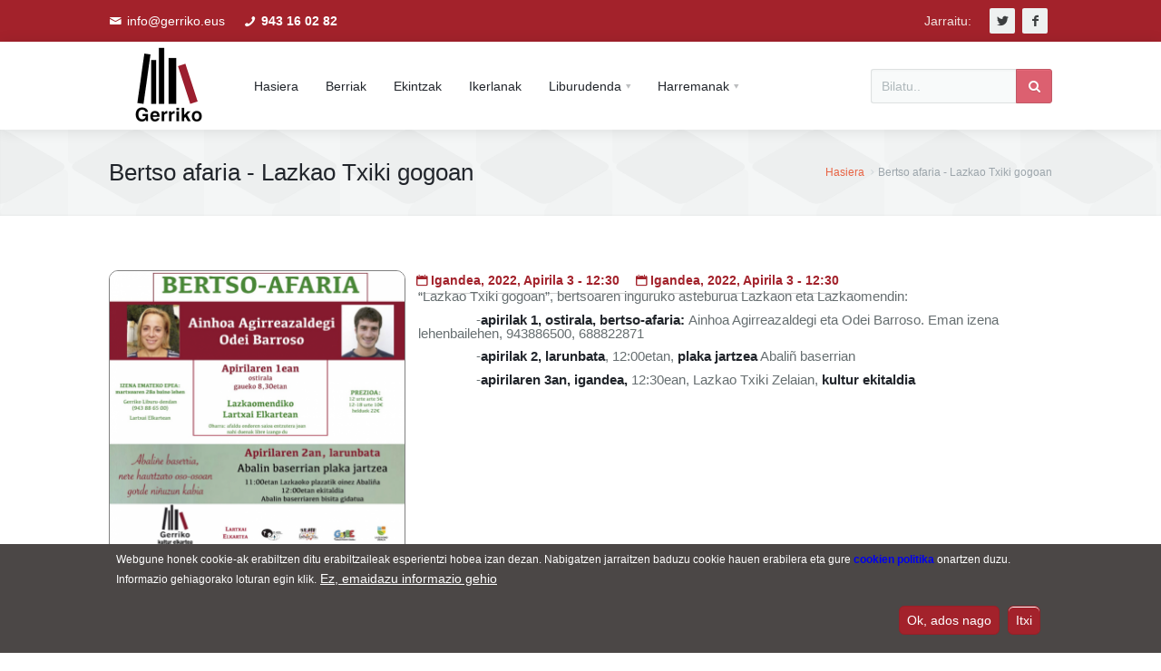

--- FILE ---
content_type: text/html; charset=utf-8
request_url: https://www.gerriko.eus/ekintzak/bertso-afaria-lazkao-txiki-gogoan
body_size: 7846
content:
<!DOCTYPE html>
<html  lang="eu" dir="ltr">
<head>
  <meta http-equiv="Content-Type" content="text/html; charset=utf-8" />
<meta name="Generator" content="Drupal 7 (http://drupal.org)" />
<link rel="canonical" href="/ekintzak/bertso-afaria-lazkao-txiki-gogoan" />
<link rel="shortlink" href="/node/722" />
<link rel="shortcut icon" href="https://www.gerriko.eus/sites/all/themes/aurum/aurum_sub/favicon.ico" type="image/vnd.microsoft.icon" />

  <title>Bertso afaria - Lazkao Txiki gogoan | Gerriko </title>
	<meta http-equiv="X-UA-Compatible" content="IE=edge">
  <meta name="viewport" content="width=device-width, initial-scale=1, user-scalable=no"/>

  <link type="text/css" rel="stylesheet" href="https://www.gerriko.eus/sites/default/files/css/css_rEI_5cK_B9hB4So2yZUtr5weuEV3heuAllCDE6XsIkI.css" media="all" />
<link type="text/css" rel="stylesheet" href="https://www.gerriko.eus/sites/default/files/css/css_CLug6eHuLvxWGW5fTPmwGbE4-3iSG5GUvGjykNJAKCY.css" media="all" />
<link type="text/css" rel="stylesheet" href="https://www.gerriko.eus/sites/default/files/css/css_9URD6MH9jHD3BJjIocln_1v3xTPnmbqKMGVMlWxnFV4.css" media="all" />
<link type="text/css" rel="stylesheet" href="https://www.gerriko.eus/sites/default/files/css/css_vRTjOu0r-cx5HSP1p7pOWdeecAHFuYbIcGjvK2Tqv6I.css" media="all" />
  
  <link href="http://fonts.googleapis.com/css?family=Open+Sans:300italic,400italic,600italic,700italic,800italic,400,300,600,700,800&amp;subset=latin,cyrillic" rel="stylesheet" type="text/css">

</head>
<body class="fixed-header html not-front not-logged-in no-sidebars page-node page-node- page-node-722 node-type-ekintzak-agenda i18n-eu pi-full">

    <div id = "pi-all">

    
      <div  class="nd-region">
  
       

      <div class = "container-fluid">

        <div  id="Header" class="row row-setting-open">     

          
                                          <div  id="top" class="col-md-12 ">
                              
                                  <div class="region region-top">
      <div id="block-aurum-cms-menu" class="pi-section-white block block-aurum-cms" >
  
        
  <div class = "block-content clearfix">
    <div class="pi-section-w pi-section-base">
  <div class="pi-section pi-row-sm">

    <!-- Email -->
          <div class="pi-row-block pi-row-block-txt pi-hidden-xs">
        <i class="pi-row-block-icon icon-mail pi-text-white"></i><a href="info@gerriko.eus">info@gerriko.eus</a>
      </div>
        <!-- End email -->

    <!-- Phone -->
          <div class="pi-row-block pi-row-block-txt">
        <i class="pi-row-block-icon icon-phone pi-text-white"></i><strong>943 16 02 82</strong>
      </div>
        <!-- End phone -->


          <!-- Social icons -->
      <div class="pi-row-block pi-pull-right"><!--pi-hidden-2xs-->
        <ul class="pi-social-icons pi-small pi-round-corners pi-jump pi-jump-bg">
                      <li>
              <a href="https://twitter.com/GerrikoKE" class="pi-social-icon-twitter"><i class="icon-twitter"></i></a>
            </li>
                      <li>
              <a href="https://www.facebook.com/gerriko.kulturelkartea" class="pi-social-icon-facebook"><i class="icon-facebook"></i></a>
            </li>
                  </ul>
      </div>
      
      <div class="pi-row-block pi-row-block-txt pi-hidden-2xs pi-pull-right">Jarraitu: </div>
    
  </div>
</div>
  
<div class="pi-header-sticky">

  <!-- Header row -->
  <div class="pi-section-w pi-row-reducible pi-border-top-light pi-shadow-bottom pi-section-white">
    <div class="pi-section pi-row-lg">

      <!-- Logo -->
      <div class="pi-row-block pi-row-block-logo">
        <a href="/"><img src="https://www.gerriko.eus/sites/all/themes/aurum/aurum_sub/logo.png" alt=""></a>
      </div><!-- End logo -->

      <div class="pi-row-block">
        <ul class="pi-simple-menu pi-has-hover-border pi-full-height pi-hidden-xs">
          <li class="tb-megamenu-item level-1 mega">
  <a href="/ongi-etorriak-gerriko-kultur-elkartera" class="">
        
    <span>Hasiera</span>
      </a>
  </li>

<li class="tb-megamenu-item level-1 mega">
  <a href="/berriak" class="">
        
    <span>Berriak</span>
      </a>
  </li>

<li class="tb-megamenu-item level-1 mega">
  <a href="/Ekintzak" class="">
        
    <span>Ekintzak</span>
      </a>
  </li>

<li class="tb-megamenu-item level-1 mega">
  <a href="/ikerlanak" class="">
        
    <span>Ikerlanak</span>
      </a>
  </li>

<li class="tb-megamenu-item level-1 mega dropdown pi-has-dropdown">
  <a href="/Liburudenda/gerriko-liburudenda" class="">
        
    <span>Liburudenda</span>
      </a>
  <ul  data-class="" data-width="" class="pi-submenu pi-has-border pi-items-have-borders pi-has-shadow pi-submenu-dark tb-megamenu-submenu dropdown-menu mega-dropdown-menu nav-child">
  <li  data-class="" data-width="12" data-hidewcol="0" id="tb-megamenu-column-1" class="pi-col pi-no-padding-bottom tb-megamenu-column megamenu-column-single  mega-col-nav">
  <ul  class="tb-megamenu-subnav mega-nav level-1 items-4">
  <li class="tb-megamenu-item level-2 mega">
  <a href="/liburudenda-nobedadeak" class="">
        
    <span>Nobedadeak</span>
      </a>
  </li>

<li class="tb-megamenu-item level-2 mega">
  <a href="/Argazkiak" class="">
        
    <span>Argazkiak</span>
      </a>
  </li>

<li class="tb-megamenu-item level-2 mega">
  <a href="/content/liburudenda-harremanakeskaerak-0" class="">
        
    <span>Liburudenda Harremanak/Eskaerak</span>
      </a>
  </li>

<li class="tb-megamenu-item level-2 mega">
  <a href="/Liburudenda/historia" class="">
        
    <span>Historia</span>
      </a>
  </li>
</ul>
</li>
</ul>
</li>

<li class="tb-megamenu-item level-1 mega dropdown pi-has-dropdown">
  <a href="/content/harremanak" class="">
        
    <span>Harremanak</span>
      </a>
  <ul  data-class="" data-width="" class="pi-submenu pi-has-border pi-items-have-borders pi-has-shadow pi-submenu-dark tb-megamenu-submenu dropdown-menu mega-dropdown-menu nav-child">
  <li  data-class="" data-width="12" data-hidewcol="0" id="tb-megamenu-column-2" class="pi-col pi-no-padding-bottom tb-megamenu-column megamenu-column-single  mega-col-nav">
  <ul  class="tb-megamenu-subnav mega-nav level-1 items-1">
  <li class="tb-megamenu-item level-2 mega">
  <a href="/Gerriko/Nor-gara" class="">
        
    <span>Nor gara</span>
      </a>
  </li>
</ul>
</li>
</ul>
</li>
        </ul>
      </div>

      <div class="pi-row-block pi-pull-right pi-hidden-md">
        <form class="pi-grouped-input pi-pi-search-form-wide" action="/ekintzak/bertso-afaria-lazkao-txiki-gogoan" method="post" id="search-block-form" accept-charset="UTF-8"><div><div class="form-item form-type-textfield form-item-search-block-form">
  <label class="element-invisible" for="edit-search-block-form--2">Bilatu </label>
 <span class="field-prefix"><button type="submit" class="btn pi-btn-base"><i class="icon-search-1"></i></button><div class = "pi-input-inline"></span> <div class = "form-group"><input title="Idatzi bilatu nahi dituzun terminoak." placeholder="Bilatu.." class="search-string form-control form-control pi-input-wide" type="text" id="edit-search-block-form--2" name="search_block_form" value="" size="15" maxlength="128" /></div> <span class="field-suffix"></div></span>
</div>
<input type="hidden" name="form_build_id" value="form-Ih1CTh0HgPry24rPKWgKMhOiDmKnXKbu_wFy4cCLZDE" />
<input type="hidden" name="form_id" value="search_block_form" />
</div></form>      </div>   

      <!-- Mobile menu button -->
      <div class="pi-row-block pi-pull-right pi-hidden-lg-only pi-hidden-md-only pi-hidden-sm-only">
        <button class="btn pi-btn pi-mobile-menu-toggler" data-target="#pi-main-mobile-menu">
          <i class="icon-menu pi-text-center"></i>
        </button>
      </div><!-- End mobile menu button -->

      <!-- Mobile menu -->
      <div id="pi-main-mobile-menu" class="pi-section-menu-mobile-w pi-section-dark">
        <div class="pi-section-menu-mobile">
          <form class="form-inline pi-search-form-wide ng-pristine ng-valid" action="/ekintzak/bertso-afaria-lazkao-txiki-gogoan" method="post" id="search-block-form--2" accept-charset="UTF-8"><div><div class="form-item form-type-textfield form-item-search-block-form">
  <label class="element-invisible" for="edit-search-block-form--4">Bilatu </label>
 <div class = "form-group"><div class="pi-input-with-icon"><div class="pi-input-icon"><i class="icon-search-1"></i></div><input title="Idatzi bilatu nahi dituzun terminoak." placeholder="Bilatu.." class="search-string form-control form-control pi-input-wide" type="text" id="edit-search-block-form--4" name="search_block_form" value="" size="15" maxlength="128" /></div></div>
</div>
<input type="hidden" name="form_build_id" value="form-M9yTw6lAJgSb9XW7z2bCPyY1Xy_t98VMsL_20O5n5vg" />
<input type="hidden" name="form_id" value="search_block_form" />
</div></form>          <ul class = "pi-menu-mobile pi-items-have-borders pi-menu-mobile-dark">
            <li ><a href="/ongi-etorriak-gerriko-kultur-elkartera"><span>Hasiera</span></a><ul></ul></li><li ><a href="/berriak"><span>Berriak</span></a></li><li ><a href="/Ekintzak"><span>Ekintzak</span></a></li><li ><a href="/ikerlanak"><span>Ikerlanak</span></a></li><li ><a href="/Liburudenda/gerriko-liburudenda"><span>Liburudenda</span></a><ul><li ><a href="/liburudenda-nobedadeak"><span>Nobedadeak</span></a></li><li ><a href="/Argazkiak"><span>Argazkiak</span></a></li><li ><a href="/content/liburudenda-harremanakeskaerak-0"><span>Liburudenda Harremanak/Eskaerak</span></a></li><li ><a href="/Liburudenda/historia"><span>Historia</span></a></li></ul></li><li ><a href="/content/harremanak"><span>Harremanak</span></a><ul><li ><a href="/Gerriko/Nor-gara"><span>Nor gara</span></a></li></ul></li>          </ul>
        </div>
      </div><!-- End mobile menu -->

    </div>
  </div>
</div><!-- End header -->  </div>

  </div> <!-- /.block -->
  <div id="block-aurum-cms-page-title" class="pi-section-white block block-aurum-cms" >
  
        
  <div class = "block-content clearfix">
    <div class="pi-section-w pi-section-grey pi-shadow-inside-bottom">
  <div class="pi-texture" style="background: url(/sites/all/themes/aurum/img/hexagon.png) repeat;"></div>
  <div class="pi-section pi-section-md pi-titlebar pi-titlebar-breadcrumb-right pi-titlebar-small">
    <h1>Bertso afaria - Lazkao Txiki gogoan</h1>

    <div class="pi-breadcrumb"><span>You are here:</span><ul><li><a href="/">Hasiera</a></li><li>Bertso afaria - Lazkao Txiki gogoan</li></ul></div>  </div>
</div>  </div>

  </div> <!-- /.block -->
  </div>
                
                              </div>
                                    
          
                      
          
                      
          
                      
          
                      
          
                      
          
        </div>

      </div>

    
      </div>
    


      <div  style="padding-top: 60px; " class="nd-region">
  
       

      <div class = "container">

        <div  id="Content" class="row">     

          
                      
          
                      
          
                                          <div  id="content" class="col-md-12 ">
                              
                                  <div class="region region-content">
      <div id="block-system-main" class="pi-section-white block block-system" >
  
        
  <div class = "block-content clearfix">
    <div id="node-722" class="node node-ekintzak-agenda clearfix">

  
    
  
  <div class="content">
    <span class="date-display-single">Igandea, 2022,  Apirila 3 - 12:30</span><span class="date-display-single">Igandea, 2022,  Apirila 3 - 12:30</span><a href="https://www.gerriko.eus/sites/default/files/image_14.png"><img src="https://www.gerriko.eus/sites/default/files/styles/blog_327xauto/public/image_14.png?itok=suTkPQst" width="327" height="462" alt="" /></a><p class="yiv3643695309MsoNormal" style="margin:0cm 0cm 8pt;line-height:107%;font-size:11pt;font-family:Calibri, sans-serif;"><span style="font-size:11pt;">“Lazkao Txiki gogoan”, bertsoaren inguruko asteburua Lazkaon eta Lazkaomendin:</span></p><p class="yiv3643695309MsoNormal" style="margin:0cm 0cm 8pt;line-height:107%;font-size:11pt;font-family:Calibri, sans-serif;"><span lang="EU">&nbsp;&nbsp;&nbsp;&nbsp;&nbsp;&nbsp;&nbsp;&nbsp;&nbsp;&nbsp;&nbsp;&nbsp;&nbsp;&nbsp;&nbsp; -<b>apirilak 1, ostirala, bertso-afaria: </b>Ainhoa Agirreazaldegi eta Odei Barroso. Eman izena lehenbailehen, 943886500, 688822871</span></p><p class="yiv3643695309MsoNormal" style="margin:0cm 0cm 8pt;line-height:107%;font-size:11pt;font-family:Calibri, sans-serif;"><span lang="EU">&nbsp;&nbsp;&nbsp;&nbsp;&nbsp;&nbsp;&nbsp;&nbsp;&nbsp;&nbsp;&nbsp;&nbsp;&nbsp;&nbsp;&nbsp; -<b>apirilak 2, larunbata</b>, 12:00etan, <b>plaka jartzea</b> Abaliñ baserrian</span></p><p class="yiv3643695309MsoNormal" style="text-align:left;margin:0cm 0cm 8pt;line-height:107%;font-size:11pt;font-family:Calibri, sans-serif;"><span lang="EU">&nbsp;&nbsp;&nbsp;&nbsp;&nbsp;&nbsp;&nbsp;&nbsp;&nbsp;&nbsp;&nbsp;&nbsp;&nbsp;&nbsp;&nbsp; -<b>apirilaren 3an, igandea,</b> 12:30ean, Lazkao Txiki Zelaian, <b>kultur ekitaldia</b></span></p>
 <div class="pi-box pi-box-slave pi-box-small pi-border pi-round pi-margin-bottom-40">
    <div class="pi-row">
      <div class="pi-col-sm-4 pi-center-text-xs">
        <h6 class="pi-uppercase pi-weight-700" style="margin-top: 2px;">
          Edukia partekatu:
        </h6>
      </div>
      <div class="pi-col-sm-8 pi-text-right pi-center-text-xs">
        <ul class="pi-social-icons pi-colored-bg pi-small pi-active-bg pi-jump pi-jump-bg pi-round pi-clearfix">
          <li><a href="http://facebook.com/sharer.php?u=https%3A%2F%2Fwww.gerriko.eus%2Fekintzak%2Fbertso-afaria-lazkao-txiki-gogoan&amp;t=Bertso%20afaria%20-%20Lazkao%20Txiki%20gogoan" class="pi-social-icon-facebook" title="Facebook" target="_blank"><i class = "icon-facebook"></i></a></li> <li><a href="https://plus.google.com/share?url=https%3A%2F%2Fwww.gerriko.eus%2Fekintzak%2Fbertso-afaria-lazkao-txiki-gogoan" class="pi-social-icon-gplus" title="Google Plus" target="_blank"><i class = "icon-gplus"></i></a></li> <li><a href="http://twitter.com/intent/tweet?url=https%3A%2F%2Fwww.gerriko.eus%2Fekintzak%2Fbertso-afaria-lazkao-txiki-gogoan&amp;text=Bertso%20afaria%20-%20Lazkao%20Txiki%20gogoan" class="pi-social-icon-twitter" title="Twitter" target="_blank"><i class = "icon-twitter"></i></a></li> 
        </ul>
      </div>
    </div>
  </div>  </div>

  
  
</div>
  </div>

  </div> <!-- /.block -->
  </div>
                
                              </div>
                                    
          
                      
          
                      
          
                      
          
        </div>

      </div>

    
      </div>
    


      <div  class="nd-region">
  
       

      <div class = "container-fluid">

        <div  id="Footer" class="row">     

          
                      
          
                      
          
                      
          
                      
          
                      
          
                                          <div  id="footer" class="col-md-12 ">
                              
                                  <div class="region region-footer">
      <div id="block-block-2" class="pi-section-white block block-block" >
  
        
  <div class = "block-content clearfix">
    <div  class = ' pi-section-dark pi-section-w pi-shadow-inside-top full-width-adjust' style = 'padding-bottom: 18px;'>
    
    <div class=" pi-section">
      
<div  class = ' row'>
<div  class = ' col-md-4'>
<h6  class = ' h6 pi-weight-700 pi-letter-spacing' style = 'padding-bottom: 15px;'>AZKENEKO TWEET-ak</h6>
<div ><div class="view view-tweets view-id-tweets view-display-id-block view-dom-id-26194f2b7c234a91fc085afde08bee62">
        
  
  
      <div class="view-content">
      <div class="pi-footer-tweets">    <ul class="pi-bullets-circle pi-bullets-base pi-bullets pi-list-big-margins">          <li class=""><span class="pi-bullet-icon"><i class="icon-twitter"></i></span>
<a href="//twitter.com/Saul" target="_blank" title="Saul">@Saul</a> 
<span class="field-content">¡El Diario de GDISMX está disponible!</span> <br><span class="pi-smaller-text pi-italic pi-text-opacity-50">Mai. 11, 2015</span></li>
          <li class=""><span class="pi-bullet-icon"><i class="icon-twitter"></i></span>
<a href="//twitter.com/Juan Iraola " target="_blank" title="Juan Iraola ">@Juan Iraola </a> 
<span class="field-content"></span> <br><span class="pi-smaller-text pi-italic pi-text-opacity-50">Mai. 11, 2015</span></li>
      </ul></div>    </div>
  
  
  
  
  
  
</div></div>
</div>
<div  class = ' col-md-4' style = 'background-position: 50% 55px;background-repeat: no-repeat;'>
<h6  class = ' h6 pi-weight-700 pi-letter-spacing' style = 'padding-bottom: 15px;'>HARREMANETAN JARRI</h6>
<ul  class = ' pi-list-with-icons pi-list-big-margins'>
    
<li class = "list-with-icon"><span class="pi-bullet-icon"><i class="icon-location" ></i></span><b>Helbidea:</b>Elosegi Kalea, 16, <br>20210, Lazkao<br></li><li class = "list-with-icon"><span class="pi-bullet-icon"><i class="icon-mail" ></i></span><b>E-posta:</b> <a href = 'mailto:info@gerriko.eus'>info@gerriko.eus</a></li><li class = "list-with-icon"><span class="pi-bullet-icon"><i class="icon-phone" ></i></span><b>Telefonoa:</b> 943 88 65 00</li><li class = "list-with-icon"><span class="pi-bullet-icon"><i class="icon-clock" ></i></span>Astelehenetik - Ostiralera: <b>9:00 am - 13:00 pm - 16:30pm - 20:00pm</b><br> Larunbatak: <b>9:30 am - 13:00 pm</b> <br>Igandeak: <b>Itxita</b></li>
  </ul>
</div>
<div  class = ' col-sm-4'>
<h6  class = ' h6 pi-weight-700 pi-letter-spacing' style = 'padding-bottom: 15px;'></h6>
</div>
</div>

    </div>
  </div>
   </div>

  </div> <!-- /.block -->
  <div id="block-block-3" class="pi-section-white block block-block" >
  
        
  <div class = "block-content clearfix">
    <div  class = ' pi-section-dark pi-section-w pi-shadow-inside-top full-width-adjust' style = 'border-bottom: 3px solid #00aab3;border-top: 1px solid #2e343a;box-shadow: none;'>
    
    <div class=" no-vertical-padding pi-section">
      
<div  class = ' row'>
<div  class = ' col-sm-2'>
<p><img alt="Gerriko, Goierriko Kultur Elkartea" class="media-image img__fid__227 img__view_mode__default attr__format__default attr__field_file_image_alt_text{{und}}{{0}}{{value}}__Goierriko Euskal Eskola Logoa attr__field_file_image_title_text{{und}}{{0}}{{value}}__Goierriko" src="https://www.gerriko.eus/sites/default/files/logo_gerriko_pie_3.png" style="width: 77px; height: 66px;" title="Gerriko, Goierriko Kultur Elkarteko Logoa"></p>
</div>
<div  class = ' col-sm-6'>
<div  style = 'margin-left: -50px; margin-top: -6px;'><p class="rtecenter"><br>	<span style="font-family: Consolas, 'Lucida Console', monospace; white-space: pre-wrap;padding-left: 15px; padding-right: 15px;">© 2015.«Gerriko, Goierriko Kultur Elkartea<span style="font-family: Consolas, 'Lucida Console', monospace; white-space: pre-wrap;">»</span>. Eskubide guztiak babestuta.</span><br>	<strong><a href="/node/401">Lege Informazioa</a></strong></p></div>
</div>
<div  class = ' col-sm-4 pi-text-center' style = 'margin-top: 30px; text-align:right;'>
<span  class = ' pi-small pi-social-icons-simple'><a href = "https://www.facebook.com/GerriKo#!/gerriko.kulturelkartea?fref=ts" class = "pi-social-icon-facebook"  ><i class = "icon-facebook"></i></a></span>
<span  class = ' pi-small pi-social-icons-simple'><a href = "https://twitter.com/GerrikoKE" class = "pi-social-icon-twitter"  ><i class = "icon-twitter"></i></a></span>
<span  class = ' pi-small pi-social-icons-simple'><a href = "https://plus.google.com/u/0/101859356159119160721/posts" class = "pi-social-icon-gplus"  ><i class = "icon-gplus"></i></a></span>
</div>
</div>

    </div>
  </div>

   </div>

  </div> <!-- /.block -->
  </div>
                
                              </div>
                                    
          
        </div>

      </div>

    
      </div>
    


</div>
<div class="pi-scroll-top-arrow pi-active" data-scroll-to="0"></div>  <script type="text/javascript" src="https://www.gerriko.eus/sites/all/modules/jquery_update/replace/jquery/1.10/jquery.min.js?v=1.10.2"></script>
<script type="text/javascript" src="https://www.gerriko.eus/misc/jquery-extend-3.4.0.js?v=1.10.2"></script>
<script type="text/javascript" src="https://www.gerriko.eus/misc/jquery-html-prefilter-3.5.0-backport.js?v=1.10.2"></script>
<script type="text/javascript" src="https://www.gerriko.eus/misc/jquery.once.js?v=1.2"></script>
<script type="text/javascript" src="https://www.gerriko.eus/misc/drupal.js?rjadxf"></script>
<script type="text/javascript" src="https://www.gerriko.eus/sites/all/modules/eu_cookie_compliance/js/jquery.cookie-1.4.1.min.js?v=1.4.1"></script>
<script type="text/javascript" src="https://www.gerriko.eus/sites/all/modules/admin_menu/admin_devel/admin_devel.js?rjadxf"></script>
<script type="text/javascript" src="https://www.gerriko.eus/sites/default/files/languages/eu_DnI3kuACoby2Jo-UAuCEQ7d0qjcejRWdwkJOWQxtD_k.js?rjadxf"></script>
<script type="text/javascript" src="https://www.gerriko.eus/sites/all/modules/google_analytics/googleanalytics.js?rjadxf"></script>
<script type="text/javascript">
<!--//--><![CDATA[//><!--
(function(i,s,o,g,r,a,m){i["GoogleAnalyticsObject"]=r;i[r]=i[r]||function(){(i[r].q=i[r].q||[]).push(arguments)},i[r].l=1*new Date();a=s.createElement(o),m=s.getElementsByTagName(o)[0];a.async=1;a.src=g;m.parentNode.insertBefore(a,m)})(window,document,"script","https://www.google-analytics.com/analytics.js","ga");ga("create", "UA-36171007-1", {"cookieDomain":"auto"});ga("set", "anonymizeIp", true);ga("send", "pageview");
//--><!]]>
</script>
<script type="text/javascript" src="//maps.google.com/maps/api/js?sensor=false&amp;1769611198"></script>
<script type="text/javascript" src="https://www.gerriko.eus/sites/all/themes/aurum/3dParty/jquery.scrollTo.min.js?rjadxf"></script>
<script type="text/javascript" src="https://www.gerriko.eus/sites/all/themes/aurum/3dParty/jquery.easing.1.3.js?rjadxf"></script>
<script type="text/javascript" src="https://www.gerriko.eus/sites/all/themes/aurum/3dParty/FitVids.js/jquery.fitvids.js?rjadxf"></script>
<script type="text/javascript" src="https://www.gerriko.eus/sites/all/themes/aurum/3dParty/jquery.touchSwipe.min.js?rjadxf"></script>
<script type="text/javascript" src="https://www.gerriko.eus/sites/all/themes/aurum/3dParty/colorbox/jquery.colorbox-min.js?rjadxf"></script>
<script type="text/javascript" src="https://www.gerriko.eus/sites/all/themes/aurum/3dParty/isotope/isotope.js?rjadxf"></script>
<script type="text/javascript" src="https://www.gerriko.eus/sites/all/themes/aurum/3dParty/inview.js?rjadxf"></script>
<script type="text/javascript" src="https://www.gerriko.eus/sites/all/themes/aurum/3dParty/jquery.gmap.min.js?rjadxf"></script>
<script type="text/javascript" src="https://www.gerriko.eus/sites/all/themes/aurum/3dParty/bootstrap/js/bootstrap.min.js?rjadxf"></script>
<script type="text/javascript" src="https://www.gerriko.eus/sites/all/themes/aurum/js/pi.googleMapStyles.js?rjadxf"></script>
<script type="text/javascript" src="https://www.gerriko.eus/sites/all/themes/aurum/js/pi.accordion.js?rjadxf"></script>
<script type="text/javascript" src="https://www.gerriko.eus/sites/all/themes/aurum/js/pi.counter.js?rjadxf"></script>
<script type="text/javascript" src="https://www.gerriko.eus/sites/all/themes/aurum/js/pi.tab.js?rjadxf"></script>
<script type="text/javascript" src="https://www.gerriko.eus/sites/all/themes/aurum/js/pi.parallax.js?rjadxf"></script>
<script type="text/javascript" src="https://www.gerriko.eus/sites/all/themes/aurum/js/pi.slider.js?rjadxf"></script>
<script type="text/javascript" src="https://www.gerriko.eus/sites/all/themes/aurum/js/pi.tooltip.js?rjadxf"></script>
<script type="text/javascript" src="https://www.gerriko.eus/sites/all/themes/aurum/js/pi.init.isotope.js?rjadxf"></script>
<script type="text/javascript" src="https://www.gerriko.eus/sites/all/themes/aurum/js/pi.init.fitvids.js?rjadxf"></script>
<script type="text/javascript" src="https://www.gerriko.eus/sites/all/themes/aurum/js/pi.init.counter.js?rjadxf"></script>
<script type="text/javascript" src="https://www.gerriko.eus/sites/all/themes/aurum/js/pi.init.tab.js?rjadxf"></script>
<script type="text/javascript" src="https://www.gerriko.eus/sites/all/themes/aurum/js/pi.init.parallax.js?rjadxf"></script>
<script type="text/javascript" src="https://www.gerriko.eus/sites/all/themes/aurum/js/pi.init.map.js?rjadxf"></script>
<script type="text/javascript" src="https://www.gerriko.eus/sites/all/themes/aurum/js/pi.init.slider.js?rjadxf"></script>
<script type="text/javascript" src="https://www.gerriko.eus/sites/all/themes/aurum/js/pi.init.tooltip.js?rjadxf"></script>
<script type="text/javascript" src="https://www.gerriko.eus/sites/all/themes/aurum/js/pi.init.animations.js?rjadxf"></script>
<script type="text/javascript" src="https://www.gerriko.eus/sites/all/themes/aurum/js/pi.global.js?rjadxf"></script>
<script type="text/javascript">
<!--//--><![CDATA[//><!--
jQuery.extend(Drupal.settings, {"basePath":"\/","pathPrefix":"","setHasJsCookie":0,"ajaxPageState":{"theme":"aurum_sub","theme_token":"cgn1PYm5rn4vsI59U2q3J1_W--iM6WCXNlBe7mYoH_E","js":{"0":1,"sites\/all\/modules\/eu_cookie_compliance\/js\/eu_cookie_compliance.min.js":1,"sites\/all\/modules\/jquery_update\/replace\/jquery\/1.10\/jquery.min.js":1,"misc\/jquery-extend-3.4.0.js":1,"misc\/jquery-html-prefilter-3.5.0-backport.js":1,"misc\/jquery.once.js":1,"misc\/drupal.js":1,"sites\/all\/modules\/eu_cookie_compliance\/js\/jquery.cookie-1.4.1.min.js":1,"sites\/all\/modules\/admin_menu\/admin_devel\/admin_devel.js":1,"public:\/\/languages\/eu_DnI3kuACoby2Jo-UAuCEQ7d0qjcejRWdwkJOWQxtD_k.js":1,"sites\/all\/modules\/google_analytics\/googleanalytics.js":1,"1":1,"\/\/maps.google.com\/maps\/api\/js?sensor=false":1,"sites\/all\/themes\/aurum\/3dParty\/jquery.scrollTo.min.js":1,"sites\/all\/themes\/aurum\/3dParty\/jquery.easing.1.3.js":1,"sites\/all\/themes\/aurum\/3dParty\/FitVids.js\/jquery.fitvids.js":1,"sites\/all\/themes\/aurum\/3dParty\/jquery.touchSwipe.min.js":1,"sites\/all\/themes\/aurum\/3dParty\/colorbox\/jquery.colorbox-min.js":1,"sites\/all\/themes\/aurum\/3dParty\/isotope\/isotope.js":1,"sites\/all\/themes\/aurum\/3dParty\/inview.js":1,"sites\/all\/themes\/aurum\/3dParty\/jquery.gmap.min.js":1,"sites\/all\/themes\/aurum\/3dParty\/bootstrap\/js\/bootstrap.min.js":1,"sites\/all\/themes\/aurum\/js\/pi.googleMapStyles.js":1,"sites\/all\/themes\/aurum\/js\/pi.accordion.js":1,"sites\/all\/themes\/aurum\/js\/pi.counter.js":1,"sites\/all\/themes\/aurum\/js\/pi.tab.js":1,"sites\/all\/themes\/aurum\/js\/pi.parallax.js":1,"sites\/all\/themes\/aurum\/js\/pi.slider.js":1,"sites\/all\/themes\/aurum\/js\/pi.tooltip.js":1,"sites\/all\/themes\/aurum\/js\/pi.init.isotope.js":1,"sites\/all\/themes\/aurum\/js\/pi.init.fitvids.js":1,"sites\/all\/themes\/aurum\/js\/pi.init.counter.js":1,"sites\/all\/themes\/aurum\/js\/pi.init.tab.js":1,"sites\/all\/themes\/aurum\/js\/pi.init.parallax.js":1,"sites\/all\/themes\/aurum\/js\/pi.init.map.js":1,"sites\/all\/themes\/aurum\/js\/pi.init.slider.js":1,"sites\/all\/themes\/aurum\/js\/pi.init.tooltip.js":1,"sites\/all\/themes\/aurum\/js\/pi.init.animations.js":1,"sites\/all\/themes\/aurum\/js\/pi.global.js":1},"css":{"modules\/system\/system.base.css":1,"modules\/system\/system.messages.css":1,"modules\/aggregator\/aggregator.css":1,"modules\/comment\/comment.css":1,"modules\/field\/theme\/field.css":1,"modules\/node\/node.css":1,"modules\/user\/user.css":1,"sites\/all\/modules\/views\/css\/views.css":1,"sites\/all\/modules\/ckeditor\/css\/ckeditor.css":1,"sites\/all\/modules\/ctools\/css\/ctools.css":1,"sites\/all\/modules\/social-share\/icons\/social-share-icons-16.css":1,"sites\/all\/modules\/eu_cookie_compliance\/css\/eu_cookie_compliance.css":1,"sites\/all\/modules\/date\/date_api\/date.css":1,"public:\/\/ctools\/css\/85760125e0b573c174141d9adf192778.css":1,"sites\/all\/themes\/aurum\/css\/red\/global.css":1,"sites\/all\/themes\/aurum\/css\/red\/portfolio.css":1,"sites\/all\/themes\/aurum\/css\/red\/social.css":1,"sites\/all\/themes\/aurum\/css\/red\/typo.css":1,"sites\/all\/themes\/aurum\/css\/red\/page-nav.css":1,"sites\/all\/themes\/aurum\/css\/red\/boxes.css":1,"sites\/all\/themes\/aurum\/css\/red\/comments.css":1,"sites\/all\/themes\/aurum\/css\/red\/testimonials.css":1,"sites\/all\/themes\/aurum\/css\/red\/accordion.css":1,"sites\/all\/themes\/aurum\/css\/red\/counters.css":1,"sites\/all\/themes\/aurum\/css\/red\/tabs.css":1,"sites\/all\/themes\/aurum\/css\/red\/shadows.css":1,"sites\/all\/themes\/aurum\/css\/red\/pricing-tables.css":1,"sites\/all\/themes\/aurum\/css\/red\/tooltips.css":1,"sites\/all\/themes\/aurum\/css\/red\/slider.css":1,"sites\/all\/themes\/aurum\/css\/red\/animations.css":1,"sites\/all\/themes\/aurum\/css\/red\/timeline.css":1,"sites\/all\/themes\/aurum\/3dParty\/fontello\/css\/fontello.css":1,"sites\/all\/themes\/aurum\/3dParty\/colorbox\/colorbox.css":1,"sites\/all\/themes\/aurum\/css\/bootstrap.min.css":1,"sites\/all\/themes\/aurum\/css\/drupal.css":1,"sites\/all\/themes\/aurum\/aurum_sub\/css\/custom.css":1}},"urlIsAjaxTrusted":{"\/ekintzak\/bertso-afaria-lazkao-txiki-gogoan":true},"eu_cookie_compliance":{"cookie_policy_version":"1.0.0","popup_enabled":1,"popup_agreed_enabled":0,"popup_hide_agreed":0,"popup_clicking_confirmation":false,"popup_scrolling_confirmation":false,"popup_html_info":"\u003Cdiv class=\u0022eu-cookie-compliance-banner eu-cookie-compliance-banner-info eu-cookie-compliance-banner--opt-in\u0022\u003E\n  \u003Cdiv class=\u0022popup-content info\u0022\u003E\n        \u003Cdiv id=\u0022popup-text\u0022\u003E\n      \u003Cp\u003EWebgune honek cookie-ak erabiltzen ditu erabiltzaileak esperientzi hobea izan dezan. Nabigatzen jarraitzen baduzu cookie hauen erabilera eta gure \u003Ca href=\u0022node\/481\u0022\u003E\u003Cstrong\u003Ecookien politika\u003C\/strong\u003E\u003C\/a\u003E onartzen duzu. Informazio gehiagorako loturan egin klik.\u003C\/p\u003E               \u003Cbutton type=\u0022button\u0022 class=\u0022find-more-button eu-cookie-compliance-more-button\u0022\u003EEz, emaidazu informazio gehio\u003C\/button\u003E\n          \u003C\/div\u003E\n    \n    \u003Cdiv id=\u0022popup-buttons\u0022 class=\u0022\u0022\u003E\n            \u003Cbutton type=\u0022button\u0022 class=\u0022agree-button eu-cookie-compliance-secondary-button\u0022\u003EOk, ados nago\u003C\/button\u003E\n              \u003Cbutton type=\u0022button\u0022 class=\u0022decline-button eu-cookie-compliance-default-button\u0022 \u003EItxi\u003C\/button\u003E\n          \u003C\/div\u003E\n  \u003C\/div\u003E\n\u003C\/div\u003E","use_mobile_message":false,"mobile_popup_html_info":"\u003Cdiv class=\u0022eu-cookie-compliance-banner eu-cookie-compliance-banner-info eu-cookie-compliance-banner--opt-in\u0022\u003E\n  \u003Cdiv class=\u0022popup-content info\u0022\u003E\n        \u003Cdiv id=\u0022popup-text\u0022\u003E\n                    \u003Cbutton type=\u0022button\u0022 class=\u0022find-more-button eu-cookie-compliance-more-button\u0022\u003EEz, emaidazu informazio gehio\u003C\/button\u003E\n          \u003C\/div\u003E\n    \n    \u003Cdiv id=\u0022popup-buttons\u0022 class=\u0022\u0022\u003E\n            \u003Cbutton type=\u0022button\u0022 class=\u0022agree-button eu-cookie-compliance-secondary-button\u0022\u003EOk, ados nago\u003C\/button\u003E\n              \u003Cbutton type=\u0022button\u0022 class=\u0022decline-button eu-cookie-compliance-default-button\u0022 \u003EItxi\u003C\/button\u003E\n          \u003C\/div\u003E\n  \u003C\/div\u003E\n\u003C\/div\u003E\n","mobile_breakpoint":"768","popup_html_agreed":"\u003Cdiv\u003E\n  \u003Cdiv class=\u0022popup-content agreed\u0022\u003E\n    \u003Cdiv id=\u0022popup-text\u0022\u003E\n      \u003Ch2\u003E\tThank you for accepting cookies\u003C\/h2\u003E\u003Cp\u003EYou can now hide this message or find out more about cookies.\u003C\/p\u003E     \u003C\/div\u003E\n    \u003Cdiv id=\u0022popup-buttons\u0022\u003E\n      \u003Cbutton type=\u0022button\u0022 class=\u0022hide-popup-button eu-cookie-compliance-hide-button\u0022\u003EEzkutatu\u003C\/button\u003E\n              \u003Cbutton type=\u0022button\u0022 class=\u0022find-more-button eu-cookie-compliance-more-button-thank-you\u0022 \u003EInformazio gehio\u003C\/button\u003E\n          \u003C\/div\u003E\n  \u003C\/div\u003E\n\u003C\/div\u003E","popup_use_bare_css":false,"popup_height":"auto","popup_width":"100%","popup_delay":1000,"popup_link":"\/content\/cookie-politika","popup_link_new_window":1,"popup_position":null,"fixed_top_position":false,"popup_language":"eu","store_consent":true,"better_support_for_screen_readers":0,"reload_page":0,"domain":"","domain_all_sites":null,"popup_eu_only_js":0,"cookie_lifetime":"100","cookie_session":false,"disagree_do_not_show_popup":0,"method":"opt_in","allowed_cookies":"","withdraw_markup":"\u003Cbutton type=\u0022button\u0022 class=\u0022eu-cookie-withdraw-tab\u0022\u003E\u003C\/button\u003E\n\u003Cdiv class=\u0022eu-cookie-withdraw-banner\u0022\u003E\n  \u003Cdiv class=\u0022popup-content info\u0022\u003E\n    \u003Cdiv id=\u0022popup-text\u0022\u003E\n          \u003C\/div\u003E\n    \u003Cdiv id=\u0022popup-buttons\u0022\u003E\n      \u003Cbutton type=\u0022button\u0022 class=\u0022eu-cookie-withdraw-button\u0022\u003E\u003C\/button\u003E\n    \u003C\/div\u003E\n  \u003C\/div\u003E\n\u003C\/div\u003E\n","withdraw_enabled":false,"withdraw_button_on_info_popup":false,"cookie_categories":[],"cookie_categories_details":[],"enable_save_preferences_button":true,"cookie_name":"","cookie_value_disagreed":"0","cookie_value_agreed_show_thank_you":"1","cookie_value_agreed":"2","containing_element":"body","automatic_cookies_removal":"","close_button_action":"close_banner"},"googleanalytics":{"trackOutbound":1,"trackMailto":1,"trackDownload":1,"trackDownloadExtensions":"7z|aac|arc|arj|asf|asx|avi|bin|csv|doc(x|m)?|dot(x|m)?|exe|flv|gif|gz|gzip|hqx|jar|jpe?g|js|mp(2|3|4|e?g)|mov(ie)?|msi|msp|pdf|phps|png|ppt(x|m)?|pot(x|m)?|pps(x|m)?|ppam|sld(x|m)?|thmx|qtm?|ra(m|r)?|sea|sit|tar|tgz|torrent|txt|wav|wma|wmv|wpd|xls(x|m|b)?|xlt(x|m)|xlam|xml|z|zip"},"aurum":{"sticky":1}});
//--><!]]>
</script>
  <script type="text/javascript">
<!--//--><![CDATA[//><!--
window.eu_cookie_compliance_cookie_name = "";
//--><!]]>
</script>
<script type="text/javascript" defer="defer" src="https://www.gerriko.eus/sites/all/modules/eu_cookie_compliance/js/eu_cookie_compliance.min.js?rjadxf"></script>

  
</body>
</html>

--- FILE ---
content_type: text/css
request_url: https://www.gerriko.eus/sites/default/files/css/css_vRTjOu0r-cx5HSP1p7pOWdeecAHFuYbIcGjvK2Tqv6I.css
body_size: 565884
content:
article,aside,details,figcaption,figure,footer,header,hgroup,main,nav,section,summary{display:block;}audio,canvas,video{display:inline-block;}audio:not([controls]){display:none;height:0;}[hidden]{display:none;}html{font-family:sans-serif;-webkit-text-size-adjust:100%;-ms-text-size-adjust:100%;}body{margin:0;}a:focus{outline:thin dotted;}a:active,a:hover{outline:0;}h1{font-size:2em;margin:0.67em 0;}abbr[title]{border-bottom:1px dotted;}b,strong{font-weight:bold;}dfn{font-style:italic;}hr{-moz-box-sizing:content-box;box-sizing:content-box;height:0;}mark{background:#ff0;color:#000;}code,kbd,pre,samp{font-family:monospace,serif;font-size:1em;}pre{white-space:pre-wrap;}q{quotes:"\201C" "\201D" "\2018" "\2019";}small{font-size:80%;}sub,sup{font-size:75%;line-height:0;position:relative;vertical-align:baseline;}sup{top:-0.5em;}sub{bottom:-0.25em;}img{border:0;}svg:not(:root){overflow:hidden;}figure{margin:0;}fieldset{border:1px solid #c0c0c0;margin:0 2px;padding:0.35em 0.625em 0.75em;}legend{border:0;padding:0;}button,input,select,textarea{font-family:inherit;font-size:100%;margin:0;}button,input{line-height:normal;}button,select{text-transform:none;}button,html input[type="button"],input[type="reset"],input[type="submit"]{-webkit-appearance:button;cursor:pointer;}button[disabled],html input[disabled]{cursor:default;}input[type="checkbox"],input[type="radio"]{box-sizing:border-box;padding:0;}input[type="search"]{-webkit-appearance:textfield;-moz-box-sizing:content-box;-webkit-box-sizing:content-box;box-sizing:content-box;}input[type="search"]::-webkit-search-cancel-button,input[type="search"]::-webkit-search-decoration{-webkit-appearance:none;}button::-moz-focus-inner,input::-moz-focus-inner{border:0;padding:0;}textarea{overflow:auto;vertical-align:top;}table{border-collapse:collapse;border-spacing:0;}*,*:before,*:after{-webkit-box-sizing:border-box;-moz-box-sizing:border-box;box-sizing:border-box;}body{overflow-x:hidden;}html{font-size:62.5%;-webkit-tap-highlight-color:rgba(0,0,0,0);}input,button,select,textarea{font-family:inherit;font-size:inherit;line-height:inherit;}button,input,select[multiple],textarea{background-image:none;}a{text-decoration:none;}a:hover,a:focus{text-decoration:underline;}a:focus{outline:thin dotted #333;outline:5px auto -webkit-focus-ring-color;outline-offset:-2px;}img{vertical-align:middle;}ul,ol,dl{-webkit-margin-after:0;-webkit-margin-before:0;}hr{margin-top:20px;margin-bottom:20px;border:0;border-top:1px solid #eeeeee;}.pi-container{margin-right:auto;margin-left:auto;padding-left:15px;padding-right:15px;}.pi-container:before,.pi-container:after{content:" ";display:table;}.pi-container:after{clear:both;}.pi-row{margin-left:-15px;margin-right:-15px;}.pi-row:before,.pi-row:after{content:" ";display:table;}.pi-row:after{clear:both;}.pi-show-grid [class^="pi-col-"]{background:rgba(0,0,0,0.05);border:1px solid rgba(0,0,0,0.11);padding-top:15px;padding-bottom:15px;margin-bottom:15px;}.pi-col-3xs-1,.pi-col-3xs-2,.pi-col-3xs-3,.pi-col-3xs-4,.pi-col-3xs-5,.pi-col-3xs-5-cell,.pi-col-3xs-6,.pi-col-3xs-7,.pi-col-3xs-8,.pi-col-3xs-9,.pi-col-3xs-10,.pi-col-3xs-11,.pi-col-3xs-12,.pi-col-2xs-1,.pi-col-2xs-2,.pi-col-2xs-3,.pi-col-2xs-4,.pi-col-2xs-5,.pi-col-2xs-5-cell,.pi-col-2xs-6,.pi-col-2xs-7,.pi-col-2xs-8,.pi-col-2xs-9,.pi-col-2xs-10,.pi-col-2xs-11,.pi-col-2xs-12,.pi-col-xs-1,.pi-col-xs-2,.pi-col-xs-3,.pi-col-xs-4,.pi-col-xs-5,.pi-col-xs-5-cell,.pi-col-xs-6,.pi-col-xs-7,.pi-col-xs-8,.pi-col-xs-9,.pi-col-xs-10,.pi-col-xs-11,.pi-col-xs-12,.pi-col-sm-1,.pi-col-sm-2,.pi-col-sm-3,.pi-col-sm-4,.pi-col-sm-5,.pi-col-sm-5-cell,.pi-col-sm-6,.pi-col-sm-7,.pi-col-sm-8,.pi-col-sm-9,.pi-col-sm-10,.pi-col-sm-11,.pi-col-sm-12,.pi-col-md-1,.pi-col-md-2,.pi-col-md-3,.pi-col-md-4,.pi-col-md-5,.pi-col-md-5-cell,.pi-col-md-6,.pi-col-md-7,.pi-col-md-8,.pi-col-md-9,.pi-col-md-10,.pi-col-md-11,.pi-col-md-12,.pi-col-lg-1,.pi-col-lg-2,.pi-col-lg-3,.pi-col-lg-4,.pi-col-lg-5,.pi-col-lg-5-cell,.pi-col-lg-6,.pi-col-lg-7,.pi-col-lg-8,.pi-col-lg-9,.pi-col-lg-10,.pi-col-lg-11,.pi-col-lg-12{position:relative;min-height:1px;padding-left:15px;padding-right:15px;}.pi-grid-small-margins{margin-left:-10px;margin-right:-10px;}.pi-grid-small-margins .pi-col-3xs-1,.pi-grid-small-margins .pi-col-3xs-2,.pi-grid-small-margins .pi-col-3xs-3,.pi-grid-small-margins .pi-col-3xs-4,.pi-grid-small-margins .pi-col-3xs-5,.pi-grid-small-margins .pi-col-3xs-5-cell,.pi-grid-small-margins .pi-col-3xs-6,.pi-grid-small-margins .pi-col-3xs-7,.pi-grid-small-margins .pi-col-3xs-8,.pi-grid-small-margins .pi-col-3xs-9,.pi-grid-small-margins .pi-col-3xs-10,.pi-grid-small-margins .pi-col-3xs-11,.pi-grid-small-margins .pi-col-3xs-12,.pi-grid-small-margins .pi-col-2xs-1,.pi-grid-small-margins .pi-col-2xs-2,.pi-grid-small-margins .pi-col-2xs-3,.pi-grid-small-margins .pi-col-2xs-4,.pi-grid-small-margins .pi-col-2xs-5,.pi-grid-small-margins .pi-col-2xs-5-cell,.pi-grid-small-margins .pi-col-2xs-6,.pi-grid-small-margins .pi-col-2xs-7,.pi-grid-small-margins .pi-col-2xs-8,.pi-grid-small-margins .pi-col-2xs-9,.pi-grid-small-margins .pi-col-2xs-10,.pi-grid-small-margins .pi-col-2xs-11,.pi-grid-small-margins .pi-col-2xs-12,.pi-grid-small-margins .pi-col-xs-1,.pi-grid-small-margins .pi-col-xs-2,.pi-grid-small-margins .pi-col-xs-3,.pi-grid-small-margins .pi-col-xs-4,.pi-grid-small-margins .pi-col-xs-5,.pi-grid-small-margins .pi-col-xs-5-cell,.pi-grid-small-margins .pi-col-xs-6,.pi-grid-small-margins .pi-col-xs-7,.pi-grid-small-margins .pi-col-xs-8,.pi-grid-small-margins .pi-col-xs-9,.pi-grid-small-margins .pi-col-xs-10,.pi-grid-small-margins .pi-col-xs-11,.pi-grid-small-margins .pi-col-xs-12,.pi-grid-small-margins .pi-col-sm-1,.pi-grid-small-margins .pi-col-sm-2,.pi-grid-small-margins .pi-col-sm-3,.pi-grid-small-margins .pi-col-sm-4,.pi-grid-small-margins .pi-col-sm-5,.pi-grid-small-margins .pi-col-sm-5-cell,.pi-grid-small-margins .pi-col-sm-6,.pi-grid-small-margins .pi-col-sm-7,.pi-grid-small-margins .pi-col-sm-8,.pi-grid-small-margins .pi-col-sm-9,.pi-grid-small-margins .pi-col-sm-10,.pi-grid-small-margins .pi-col-sm-11,.pi-grid-small-margins .pi-col-sm-12,.pi-grid-small-margins .pi-col-md-1,.pi-grid-small-margins .pi-col-md-2,.pi-grid-small-margins .pi-col-md-3,.pi-grid-small-margins .pi-col-md-4,.pi-grid-small-margins .pi-col-md-5,.pi-grid-small-margins .pi-col-md-5-cell,.pi-grid-small-margins .pi-col-md-6,.pi-grid-small-margins .pi-col-md-7,.pi-grid-small-margins .pi-col-md-8,.pi-grid-small-margins .pi-col-md-9,.pi-grid-small-margins .pi-col-md-10,.pi-grid-small-margins .pi-col-md-11,.pi-grid-small-margins .pi-col-md-12,.pi-grid-small-margins .pi-col-lg-1,.pi-grid-small-margins .pi-col-lg-2,.pi-grid-small-margins .pi-col-lg-3,.pi-grid-small-margins .pi-col-lg-4,.pi-grid-small-margins .pi-col-lg-5,.pi-grid-small-margins .pi-col-lg-5-cell,.pi-grid-small-margins .pi-col-lg-6,.pi-grid-small-margins .pi-col-lg-7,.pi-grid-small-margins .pi-col-lg-8,.pi-grid-small-margins .pi-col-lg-9,.pi-grid-small-margins .pi-col-lg-10,.pi-grid-small-margins .pi-col-lg-11,.pi-grid-small-margins .pi-col-lg-12{padding-left:10px;padding-right:10px;}.pi-grid-big-margins{margin-left:-32px;margin-right:-32px;}.pi-grid-big-margins .pi-col-3xs-1,.pi-grid-big-margins .pi-col-3xs-2,.pi-grid-big-margins .pi-col-3xs-3,.pi-grid-big-margins .pi-col-3xs-4,.pi-grid-big-margins .pi-col-3xs-5,.pi-grid-big-margins .pi-col-3xs-5-cell,.pi-grid-big-margins .pi-col-3xs-6,.pi-grid-big-margins .pi-col-3xs-7,.pi-grid-big-margins .pi-col-3xs-8,.pi-grid-big-margins .pi-col-3xs-9,.pi-grid-big-margins .pi-col-3xs-10,.pi-grid-big-margins .pi-col-3xs-11,.pi-grid-big-margins .pi-col-3xs-12,.pi-grid-big-margins .pi-col-2xs-1,.pi-grid-big-margins .pi-col-2xs-2,.pi-grid-big-margins .pi-col-2xs-3,.pi-grid-big-margins .pi-col-2xs-4,.pi-grid-big-margins .pi-col-2xs-5,.pi-grid-big-margins .pi-col-2xs-5-cell,.pi-grid-big-margins .pi-col-2xs-6,.pi-grid-big-margins .pi-col-2xs-7,.pi-grid-big-margins .pi-col-2xs-8,.pi-grid-big-margins .pi-col-2xs-9,.pi-grid-big-margins .pi-col-2xs-10,.pi-grid-big-margins .pi-col-2xs-11,.pi-grid-big-margins .pi-col-2xs-12,.pi-grid-big-margins .pi-col-xs-1,.pi-grid-big-margins .pi-col-xs-2,.pi-grid-big-margins .pi-col-xs-3,.pi-grid-big-margins .pi-col-xs-4,.pi-grid-big-margins .pi-col-xs-5,.pi-grid-big-margins .pi-col-xs-5-cell,.pi-grid-big-margins .pi-col-xs-6,.pi-grid-big-margins .pi-col-xs-7,.pi-grid-big-margins .pi-col-xs-8,.pi-grid-big-margins .pi-col-xs-9,.pi-grid-big-margins .pi-col-xs-10,.pi-grid-big-margins .pi-col-xs-11,.pi-grid-big-margins .pi-col-xs-12,.pi-grid-big-margins .pi-col-sm-1,.pi-grid-big-margins .pi-col-sm-2,.pi-grid-big-margins .pi-col-sm-3,.pi-grid-big-margins .pi-col-sm-4,.pi-grid-big-margins .pi-col-sm-5,.pi-grid-big-margins .pi-col-sm-5-cell,.pi-grid-big-margins .pi-col-sm-6,.pi-grid-big-margins .pi-col-sm-7,.pi-grid-big-margins .pi-col-sm-8,.pi-grid-big-margins .pi-col-sm-9,.pi-grid-big-margins .pi-col-sm-10,.pi-grid-big-margins .pi-col-sm-11,.pi-grid-big-margins .pi-col-sm-12,.pi-grid-big-margins .pi-col-md-1,.pi-grid-big-margins .pi-col-md-2,.pi-grid-big-margins .pi-col-md-3,.pi-grid-big-margins .pi-col-md-4,.pi-grid-big-margins .pi-col-md-5,.pi-grid-big-margins .pi-col-md-5-cell,.pi-grid-big-margins .pi-col-md-6,.pi-grid-big-margins .pi-col-md-7,.pi-grid-big-margins .pi-col-md-8,.pi-grid-big-margins .pi-col-md-9,.pi-grid-big-margins .pi-col-md-10,.pi-grid-big-margins .pi-col-md-11,.pi-grid-big-margins .pi-col-md-12,.pi-grid-big-margins .pi-col-lg-1,.pi-grid-big-margins .pi-col-lg-2,.pi-grid-big-margins .pi-col-lg-3,.pi-grid-big-margins .pi-col-lg-4,.pi-grid-big-margins .pi-col-lg-5,.pi-grid-big-margins .pi-col-lg-5-cell,.pi-grid-big-margins .pi-col-lg-6,.pi-grid-big-margins .pi-col-lg-7,.pi-grid-big-margins .pi-col-lg-8,.pi-grid-big-margins .pi-col-lg-9,.pi-grid-big-margins .pi-col-lg-10,.pi-grid-big-margins .pi-col-lg-11,.pi-grid-big-margins .pi-col-lg-12{padding-left:32px;padding-right:32px;}.pi-grid-no-margins{margin:0;}.pi-grid-no-margins .pi-col-3xs-1,.pi-grid-no-margins .pi-col-3xs-2,.pi-grid-no-margins .pi-col-3xs-3,.pi-grid-no-margins .pi-col-3xs-4,.pi-grid-no-margins .pi-col-3xs-5,.pi-grid-no-margins .pi-col-3xs-5-cell,.pi-grid-no-margins .pi-col-3xs-6,.pi-grid-no-margins .pi-col-3xs-7,.pi-grid-no-margins .pi-col-3xs-8,.pi-grid-no-margins .pi-col-3xs-9,.pi-grid-no-margins .pi-col-3xs-10,.pi-grid-no-margins .pi-col-3xs-11,.pi-grid-no-margins .pi-col-3xs-12,.pi-grid-no-margins .pi-col-2xs-1,.pi-grid-no-margins .pi-col-2xs-2,.pi-grid-no-margins .pi-col-2xs-3,.pi-grid-no-margins .pi-col-2xs-4,.pi-grid-no-margins .pi-col-2xs-5,.pi-grid-no-margins .pi-col-2xs-5-cell,.pi-grid-no-margins .pi-col-2xs-6,.pi-grid-no-margins .pi-col-2xs-7,.pi-grid-no-margins .pi-col-2xs-8,.pi-grid-no-margins .pi-col-2xs-9,.pi-grid-no-margins .pi-col-2xs-10,.pi-grid-no-margins .pi-col-2xs-11,.pi-grid-no-margins .pi-col-2xs-12,.pi-grid-no-margins .pi-col-xs-1,.pi-grid-no-margins .pi-col-xs-2,.pi-grid-no-margins .pi-col-xs-3,.pi-grid-no-margins .pi-col-xs-4,.pi-grid-no-margins .pi-col-xs-5,.pi-grid-no-margins .pi-col-xs-5-cell,.pi-grid-no-margins .pi-col-xs-6,.pi-grid-no-margins .pi-col-xs-7,.pi-grid-no-margins .pi-col-xs-8,.pi-grid-no-margins .pi-col-xs-9,.pi-grid-no-margins .pi-col-xs-10,.pi-grid-no-margins .pi-col-xs-11,.pi-grid-no-margins .pi-col-xs-12,.pi-grid-no-margins .pi-col-sm-1,.pi-grid-no-margins .pi-col-sm-2,.pi-grid-no-margins .pi-col-sm-3,.pi-grid-no-margins .pi-col-sm-4,.pi-grid-no-margins .pi-col-sm-5,.pi-grid-no-margins .pi-col-sm-5-cell,.pi-grid-no-margins .pi-col-sm-6,.pi-grid-no-margins .pi-col-sm-7,.pi-grid-no-margins .pi-col-sm-8,.pi-grid-no-margins .pi-col-sm-9,.pi-grid-no-margins .pi-col-sm-10,.pi-grid-no-margins .pi-col-sm-11,.pi-grid-no-margins .pi-col-sm-12,.pi-grid-no-margins .pi-col-md-1,.pi-grid-no-margins .pi-col-md-2,.pi-grid-no-margins .pi-col-md-3,.pi-grid-no-margins .pi-col-md-4,.pi-grid-no-margins .pi-col-md-5,.pi-grid-no-margins .pi-col-md-5-cell,.pi-grid-no-margins .pi-col-md-6,.pi-grid-no-margins .pi-col-md-7,.pi-grid-no-margins .pi-col-md-8,.pi-grid-no-margins .pi-col-md-9,.pi-grid-no-margins .pi-col-md-10,.pi-grid-no-margins .pi-col-md-11,.pi-grid-no-margins .pi-col-md-12,.pi-grid-no-margins .pi-col-lg-1,.pi-grid-no-margins .pi-col-lg-2,.pi-grid-no-margins .pi-col-lg-3,.pi-grid-no-margins .pi-col-lg-4,.pi-grid-no-margins .pi-col-lg-5,.pi-grid-no-margins .pi-col-lg-5-cell,.pi-grid-no-margins .pi-col-lg-6,.pi-grid-no-margins .pi-col-lg-7,.pi-grid-no-margins .pi-col-lg-8,.pi-grid-no-margins .pi-col-lg-9,.pi-grid-no-margins .pi-col-lg-10,.pi-grid-no-margins .pi-col-lg-11,.pi-grid-no-margins .pi-col-lg-12{padding-left:0;padding-right:0;}@media (min-width:0){.pi-col-3xs-1,.pi-col-3xs-2,.pi-col-3xs-3,.pi-col-3xs-4,.pi-col-3xs-5,.pi-col-3xs-5-cell,.pi-col-3xs-6,.pi-col-3xs-7,.pi-col-3xs-8,.pi-col-3xs-9,.pi-col-3xs-10,.pi-col-3xs-11{float:left;}.pi-bordered .pi-col-3xs-1,.pi-bordered .pi-col-3xs-2,.pi-bordered .pi-col-3xs-3,.pi-bordered .pi-col-3xs-4,.pi-bordered .pi-col-3xs-5,.pi-bordered .pi-col-3xs-5-cell,.pi-bordered .pi-col-3xs-6,.pi-bordered .pi-col-3xs-7,.pi-bordered .pi-col-3xs-8,.pi-bordered .pi-col-3xs-9,.pi-bordered .pi-col-3xs-10,.pi-bordered .pi-col-3xs-11{border-right:1px solid transparent;border-bottom:1px solid transparent;}.pi-bordered .pi-col-3xs-1:last-child,.pi-bordered .pi-col-3xs-2:last-child,.pi-bordered .pi-col-3xs-3:last-child,.pi-bordered .pi-col-3xs-4:last-child,.pi-bordered .pi-col-3xs-5:last-child,.pi-bordered .pi-col-3xs-5-cell:last-child,.pi-bordered .pi-col-3xs-6:last-child,.pi-bordered .pi-col-3xs-7:last-child,.pi-bordered .pi-col-3xs-8:last-child,.pi-bordered .pi-col-3xs-9:last-child,.pi-bordered .pi-col-3xs-10:last-child,.pi-bordered .pi-col-3xs-11:last-child{border-right:0;}.pi-bordered:last-child .pi-col-3xs-1,.pi-bordered:last-child .pi-col-3xs-2,.pi-bordered:last-child .pi-col-3xs-3,.pi-bordered:last-child .pi-col-3xs-4,.pi-bordered:last-child .pi-col-3xs-5,.pi-bordered:last-child .pi-col-3xs-5-cell,.pi-bordered:last-child .pi-col-3xs-6,.pi-bordered:last-child .pi-col-3xs-7,.pi-bordered:last-child .pi-col-3xs-8,.pi-bordered:last-child .pi-col-3xs-9,.pi-bordered:last-child .pi-col-3xs-10,.pi-bordered:last-child .pi-col-3xs-11{border-bottom:0;}.pi-col-3xs-1{width:8.333333333333332%;}.pi-col-3xs-2{width:16.666666666666664%;}.pi-col-3xs-3{width:25%;}.pi-col-3xs-4{width:33.33333333333333%;}.pi-col-3xs-5{width:41.66666666666667%;}.pi-col-3xs-5-cell{width:20%;}.pi-col-3xs-6{width:50%;}.pi-col-3xs-7{width:58.333333333333336%;}.pi-col-3xs-8{width:66.66666666666666%;}.pi-col-3xs-9{width:75%;}.pi-col-3xs-10{width:83.33333333333334%;}.pi-col-3xs-11{width:91.66666666666666%;}.pi-col-3xs-12{width:100%;}.pi-col-3xs-push-1{left:8.333333333333332%;}.pi-col-3xs-push-2{left:16.666666666666664%;}.pi-col-3xs-push-3{left:25%;}.pi-col-3xs-push-4{left:33.33333333333333%;}.pi-col-3xs-push-5{left:41.66666666666667%;}.pi-col-3xs-push-5-cell{left:20%;}.pi-col-3xs-push-6{left:50%;}.pi-col-3xs-push-7{left:58.333333333333336%;}.pi-col-3xs-push-8{left:66.66666666666666%;}.pi-col-3xs-push-9{left:75%;}.pi-col-3xs-push-10{left:83.33333333333334%;}.pi-col-3xs-push-11{left:91.66666666666666%;}.pi-col-3xs-pull-1{right:8.333333333333332%;}.pi-col-3xs-pull-2{right:16.666666666666664%;}.pi-col-3xs-pull-3{right:25%;}.pi-col-3xs-pull-4{right:33.33333333333333%;}.pi-col-3xs-pull-5{right:41.66666666666667%;}.pi-col-3xs-pull-5-cell{right:20%;}.pi-col-3xs-pull-6{right:50%;}.pi-col-3xs-pull-7{right:58.333333333333336%;}.pi-col-3xs-pull-8{right:66.66666666666666%;}.pi-col-3xs-pull-9{right:75%;}.pi-col-3xs-pull-10{right:83.33333333333334%;}.pi-col-3xs-pull-11{right:91.66666666666666%;}.pi-col-3xs-offset-1{margin-left:8.333333333333332%;}.pi-col-3xs-offset-2{margin-left:16.666666666666664%;}.pi-col-3xs-offset-3{margin-left:25%;}.pi-col-3xs-offset-4{margin-left:33.33333333333333%;}.pi-col-3xs-offset-5{margin-left:41.66666666666667%;}.pi-col-3xs-offset-5-cell{margin-left:20%;}.pi-col-3xs-offset-6{margin-left:50%;}.pi-col-3xs-offset-7{margin-left:58.333333333333336%;}.pi-col-3xs-offset-8{margin-left:66.66666666666666%;}.pi-col-3xs-offset-9{margin-left:75%;}.pi-col-3xs-offset-10{margin-left:83.33333333333334%;}.pi-col-3xs-offset-11{margin-left:91.66666666666666%;}}@media (min-width:320px){.pi-col-2xs-1,.pi-col-2xs-2,.pi-col-2xs-3,.pi-col-2xs-4,.pi-col-2xs-5,.pi-col-2xs-5-cell,.pi-col-2xs-6,.pi-col-2xs-7,.pi-col-2xs-8,.pi-col-2xs-9,.pi-col-2xs-10,.pi-col-2xs-11{float:left;}.pi-bordered .pi-col-2xs-1,.pi-bordered .pi-col-2xs-2,.pi-bordered .pi-col-2xs-3,.pi-bordered .pi-col-2xs-4,.pi-bordered .pi-col-2xs-5,.pi-bordered .pi-col-2xs-5-cell,.pi-bordered .pi-col-2xs-6,.pi-bordered .pi-col-2xs-7,.pi-bordered .pi-col-2xs-8,.pi-bordered .pi-col-2xs-9,.pi-bordered .pi-col-2xs-10,.pi-bordered .pi-col-2xs-11{border-right:1px solid transparent;border-bottom:1px solid transparent;}.pi-bordered .pi-col-2xs-1:last-child,.pi-bordered .pi-col-2xs-2:last-child,.pi-bordered .pi-col-2xs-3:last-child,.pi-bordered .pi-col-2xs-4:last-child,.pi-bordered .pi-col-2xs-5:last-child,.pi-bordered .pi-col-2xs-5-cell:last-child,.pi-bordered .pi-col-2xs-6:last-child,.pi-bordered .pi-col-2xs-7:last-child,.pi-bordered .pi-col-2xs-8:last-child,.pi-bordered .pi-col-2xs-9:last-child,.pi-bordered .pi-col-2xs-10:last-child,.pi-bordered .pi-col-2xs-11:last-child{border-right:0;}.pi-bordered:last-child .pi-col-2xs-1,.pi-bordered:last-child .pi-col-2xs-2,.pi-bordered:last-child .pi-col-2xs-3,.pi-bordered:last-child .pi-col-2xs-4,.pi-bordered:last-child .pi-col-2xs-5,.pi-bordered:last-child .pi-col-2xs-5-cell,.pi-bordered:last-child .pi-col-2xs-6,.pi-bordered:last-child .pi-col-2xs-7,.pi-bordered:last-child .pi-col-2xs-8,.pi-bordered:last-child .pi-col-2xs-9,.pi-bordered:last-child .pi-col-2xs-10,.pi-bordered:last-child .pi-col-2xs-11{border-bottom:0;}.pi-col-2xs-1{width:8.333333333333332%;}.pi-col-2xs-2{width:16.666666666666664%;}.pi-col-2xs-3{width:25%;}.pi-col-2xs-4{width:33.33333333333333%;}.pi-col-2xs-5{width:41.66666666666667%;}.pi-col-2xs-5-cell{width:20%;}.pi-col-2xs-6{width:50%;}.pi-col-2xs-7{width:58.333333333333336%;}.pi-col-2xs-8{width:66.66666666666666%;}.pi-col-2xs-9{width:75%;}.pi-col-2xs-10{width:83.33333333333334%;}.pi-col-2xs-11{width:91.66666666666666%;}.pi-col-2xs-12{width:100%;}.pi-col-2xs-push-1{left:8.333333333333332%;}.pi-col-2xs-push-2{left:16.666666666666664%;}.pi-col-2xs-push-3{left:25%;}.pi-col-2xs-push-4{left:33.33333333333333%;}.pi-col-2xs-push-5{left:41.66666666666667%;}.pi-col-2xs-push-5-cell{left:20%;}.pi-col-2xs-push-6{left:50%;}.pi-col-2xs-push-7{left:58.333333333333336%;}.pi-col-2xs-push-8{left:66.66666666666666%;}.pi-col-2xs-push-9{left:75%;}.pi-col-2xs-push-10{left:83.33333333333334%;}.pi-col-2xs-push-11{left:91.66666666666666%;}.pi-col-2xs-pull-1{right:8.333333333333332%;}.pi-col-2xs-pull-2{right:16.666666666666664%;}.pi-col-2xs-pull-3{right:25%;}.pi-col-2xs-pull-4{right:33.33333333333333%;}.pi-col-2xs-pull-5{right:41.66666666666667%;}.pi-col-2xs-pull-5-cell{right:20%;}.pi-col-2xs-pull-6{right:50%;}.pi-col-2xs-pull-7{right:58.333333333333336%;}.pi-col-2xs-pull-8{right:66.66666666666666%;}.pi-col-2xs-pull-9{right:75%;}.pi-col-2xs-pull-10{right:83.33333333333334%;}.pi-col-2xs-pull-11{right:91.66666666666666%;}.pi-col-2xs-offset-1{margin-left:8.333333333333332%;}.pi-col-2xs-offset-2{margin-left:16.666666666666664%;}.pi-col-2xs-offset-3{margin-left:25%;}.pi-col-2xs-offset-4{margin-left:33.33333333333333%;}.pi-col-2xs-offset-5{margin-left:41.66666666666667%;}.pi-col-2xs-offset-5-cell{margin-left:20%;}.pi-col-2xs-offset-6{margin-left:50%;}.pi-col-2xs-offset-7{margin-left:58.333333333333336%;}.pi-col-2xs-offset-8{margin-left:66.66666666666666%;}.pi-col-2xs-offset-9{margin-left:75%;}.pi-col-2xs-offset-10{margin-left:83.33333333333334%;}.pi-col-2xs-offset-11{margin-left:91.66666666666666%;}}@media (min-width:480px){.pi-col-xs-1,.pi-col-xs-2,.pi-col-xs-3,.pi-col-xs-4,.pi-col-xs-5,.pi-col-xs-5-cell,.pi-col-xs-6,.pi-col-xs-7,.pi-col-xs-8,.pi-col-xs-9,.pi-col-xs-10,.pi-col-xs-11{float:left;}.pi-bordered .pi-col-xs-1,.pi-bordered .pi-col-xs-2,.pi-bordered .pi-col-xs-3,.pi-bordered .pi-col-xs-4,.pi-bordered .pi-col-xs-5,.pi-bordered .pi-col-xs-5-cell,.pi-bordered .pi-col-xs-6,.pi-bordered .pi-col-xs-7,.pi-bordered .pi-col-xs-8,.pi-bordered .pi-col-xs-9,.pi-bordered .pi-col-xs-10,.pi-bordered .pi-col-xs-11{border-right:1px solid transparent;border-bottom:1px solid transparent;}.pi-bordered .pi-col-xs-1:last-child,.pi-bordered .pi-col-xs-2:last-child,.pi-bordered .pi-col-xs-3:last-child,.pi-bordered .pi-col-xs-4:last-child,.pi-bordered .pi-col-xs-5:last-child,.pi-bordered .pi-col-xs-5-cell:last-child,.pi-bordered .pi-col-xs-6:last-child,.pi-bordered .pi-col-xs-7:last-child,.pi-bordered .pi-col-xs-8:last-child,.pi-bordered .pi-col-xs-9:last-child,.pi-bordered .pi-col-xs-10:last-child,.pi-bordered .pi-col-xs-11:last-child{border-right:0;}.pi-bordered:last-child .pi-col-xs-1,.pi-bordered:last-child .pi-col-xs-2,.pi-bordered:last-child .pi-col-xs-3,.pi-bordered:last-child .pi-col-xs-4,.pi-bordered:last-child .pi-col-xs-5,.pi-bordered:last-child .pi-col-xs-5-cell,.pi-bordered:last-child .pi-col-xs-6,.pi-bordered:last-child .pi-col-xs-7,.pi-bordered:last-child .pi-col-xs-8,.pi-bordered:last-child .pi-col-xs-9,.pi-bordered:last-child .pi-col-xs-10,.pi-bordered:last-child .pi-col-xs-11{border-bottom:0;}.pi-col-xs-1{width:8.333333333333332%;}.pi-col-xs-2{width:16.666666666666664%;}.pi-col-xs-3{width:25%;}.pi-col-xs-4{width:33.33333333333333%;}.pi-col-xs-5{width:41.66666666666667%;}.pi-col-xs-5-cell{width:20%;}.pi-col-xs-6{width:50%;}.pi-col-xs-7{width:58.333333333333336%;}.pi-col-xs-8{width:66.66666666666666%;}.pi-col-xs-9{width:75%;}.pi-col-xs-10{width:83.33333333333334%;}.pi-col-xs-11{width:91.66666666666666%;}.pi-col-xs-12{width:100%;}.pi-col-xs-push-1{left:8.333333333333332%;}.pi-col-xs-push-2{left:16.666666666666664%;}.pi-col-xs-push-3{left:25%;}.pi-col-xs-push-4{left:33.33333333333333%;}.pi-col-xs-push-5{left:41.66666666666667%;}.pi-col-xs-push-5-cell{left:20%;}.pi-col-xs-push-6{left:50%;}.pi-col-xs-push-7{left:58.333333333333336%;}.pi-col-xs-push-8{left:66.66666666666666%;}.pi-col-xs-push-9{left:75%;}.pi-col-xs-push-10{left:83.33333333333334%;}.pi-col-xs-push-11{left:91.66666666666666%;}.pi-col-xs-pull-1{right:8.333333333333332%;}.pi-col-xs-pull-2{right:16.666666666666664%;}.pi-col-xs-pull-3{right:25%;}.pi-col-xs-pull-4{right:33.33333333333333%;}.pi-col-xs-pull-5{right:41.66666666666667%;}.pi-col-xs-pull-5-cell{right:20%;}.pi-col-xs-pull-6{right:50%;}.pi-col-xs-pull-7{right:58.333333333333336%;}.pi-col-xs-pull-8{right:66.66666666666666%;}.pi-col-xs-pull-9{right:75%;}.pi-col-xs-pull-10{right:83.33333333333334%;}.pi-col-xs-pull-11{right:91.66666666666666%;}.pi-col-xs-offset-1{margin-left:8.333333333333332%;}.pi-col-xs-offset-2{margin-left:16.666666666666664%;}.pi-col-xs-offset-3{margin-left:25%;}.pi-col-xs-offset-4{margin-left:33.33333333333333%;}.pi-col-xs-offset-5{margin-left:41.66666666666667%;}.pi-col-xs-offset-5-cell{margin-left:20%;}.pi-col-xs-offset-6{margin-left:50%;}.pi-col-xs-offset-7{margin-left:58.333333333333336%;}.pi-col-xs-offset-8{margin-left:66.66666666666666%;}.pi-col-xs-offset-9{margin-left:75%;}.pi-col-xs-offset-10{margin-left:83.33333333333334%;}.pi-col-xs-offset-11{margin-left:91.66666666666666%;}}@media (min-width:768px){.pi-col-sm-1,.pi-col-sm-2,.pi-col-sm-3,.pi-col-sm-4,.pi-col-sm-5,.pi-col-sm-5-cell,.pi-col-sm-6,.pi-col-sm-7,.pi-col-sm-8,.pi-col-sm-9,.pi-col-sm-10,.pi-col-sm-11{float:left;}.pi-bordered .pi-col-sm-1,.pi-bordered .pi-col-sm-2,.pi-bordered .pi-col-sm-3,.pi-bordered .pi-col-sm-4,.pi-bordered .pi-col-sm-5,.pi-bordered .pi-col-sm-5-cell,.pi-bordered .pi-col-sm-6,.pi-bordered .pi-col-sm-7,.pi-bordered .pi-col-sm-8,.pi-bordered .pi-col-sm-9,.pi-bordered .pi-col-sm-10,.pi-bordered .pi-col-sm-11{border-right:1px solid transparent;border-bottom:1px solid transparent;}.pi-bordered .pi-col-sm-1:last-child,.pi-bordered .pi-col-sm-2:last-child,.pi-bordered .pi-col-sm-3:last-child,.pi-bordered .pi-col-sm-4:last-child,.pi-bordered .pi-col-sm-5:last-child,.pi-bordered .pi-col-sm-5-cell:last-child,.pi-bordered .pi-col-sm-6:last-child,.pi-bordered .pi-col-sm-7:last-child,.pi-bordered .pi-col-sm-8:last-child,.pi-bordered .pi-col-sm-9:last-child,.pi-bordered .pi-col-sm-10:last-child,.pi-bordered .pi-col-sm-11:last-child{border-right:0;}.pi-bordered:last-child .pi-col-sm-1,.pi-bordered:last-child .pi-col-sm-2,.pi-bordered:last-child .pi-col-sm-3,.pi-bordered:last-child .pi-col-sm-4,.pi-bordered:last-child .pi-col-sm-5,.pi-bordered:last-child .pi-col-sm-5-cell,.pi-bordered:last-child .pi-col-sm-6,.pi-bordered:last-child .pi-col-sm-7,.pi-bordered:last-child .pi-col-sm-8,.pi-bordered:last-child .pi-col-sm-9,.pi-bordered:last-child .pi-col-sm-10,.pi-bordered:last-child .pi-col-sm-11{border-bottom:0;}.pi-col-sm-1{width:8.333333333333332%;}.pi-col-sm-2{width:16.666666666666664%;}.pi-col-sm-3{width:25%;}.pi-col-sm-4{width:33.33333333333333%;}.pi-col-sm-5{width:41.66666666666667%;}.pi-col-sm-5-cell{width:20%;}.pi-col-sm-6{width:50%;}.pi-col-sm-7{width:58.333333333333336%;}.pi-col-sm-8{width:66.66666666666666%;}.pi-col-sm-9{width:75%;}.pi-col-sm-10{width:83.33333333333334%;}.pi-col-sm-11{width:91.66666666666666%;}.pi-col-sm-12{width:100%;}.pi-col-sm-push-1{left:8.333333333333332%;}.pi-col-sm-push-2{left:16.666666666666664%;}.pi-col-sm-push-3{left:25%;}.pi-col-sm-push-4{left:33.33333333333333%;}.pi-col-sm-push-5{left:41.66666666666667%;}.pi-col-sm-push-5-cell{left:20%;}.pi-col-sm-push-6{left:50%;}.pi-col-sm-push-7{left:58.333333333333336%;}.pi-col-sm-push-8{left:66.66666666666666%;}.pi-col-sm-push-9{left:75%;}.pi-col-sm-push-10{left:83.33333333333334%;}.pi-col-sm-push-11{left:91.66666666666666%;}.pi-col-sm-pull-1{right:8.333333333333332%;}.pi-col-sm-pull-2{right:16.666666666666664%;}.pi-col-sm-pull-3{right:25%;}.pi-col-sm-pull-4{right:33.33333333333333%;}.pi-col-sm-pull-5{right:41.66666666666667%;}.pi-col-sm-pull-5-cell{right:20%;}.pi-col-sm-pull-6{right:50%;}.pi-col-sm-pull-7{right:58.333333333333336%;}.pi-col-sm-pull-8{right:66.66666666666666%;}.pi-col-sm-pull-9{right:75%;}.pi-col-sm-pull-10{right:83.33333333333334%;}.pi-col-sm-pull-11{right:91.66666666666666%;}.pi-col-sm-offset-1{margin-left:8.333333333333332%;}.pi-col-sm-offset-2{margin-left:16.666666666666664%;}.pi-col-sm-offset-3{margin-left:25%;}.pi-col-sm-offset-4{margin-left:33.33333333333333%;}.pi-col-sm-offset-5{margin-left:41.66666666666667%;}.pi-col-sm-offset-5-cell{margin-left:20%;}.pi-col-sm-offset-6{margin-left:50%;}.pi-col-sm-offset-7{margin-left:58.333333333333336%;}.pi-col-sm-offset-8{margin-left:66.66666666666666%;}.pi-col-sm-offset-9{margin-left:75%;}.pi-col-sm-offset-10{margin-left:83.33333333333334%;}.pi-col-sm-offset-11{margin-left:91.66666666666666%;}}@media (min-width:992px){.pi-col-md-1,.pi-col-md-2,.pi-col-md-3,.pi-col-md-4,.pi-col-md-5,.pi-col-md-5-cell,.pi-col-md-6,.pi-col-md-7,.pi-col-md-8,.pi-col-md-9,.pi-col-md-10,.pi-col-md-11{float:left;}.pi-bordered .pi-col-md-1,.pi-bordered .pi-col-md-2,.pi-bordered .pi-col-md-3,.pi-bordered .pi-col-md-4,.pi-bordered .pi-col-md-5,.pi-bordered .pi-col-md-5-cell,.pi-bordered .pi-col-md-6,.pi-bordered .pi-col-md-7,.pi-bordered .pi-col-md-8,.pi-bordered .pi-col-md-9,.pi-bordered .pi-col-md-10,.pi-bordered .pi-col-md-11{border-right:1px solid transparent;border-bottom:1px solid transparent;}.pi-bordered .pi-col-md-1:last-child,.pi-bordered .pi-col-md-2:last-child,.pi-bordered .pi-col-md-3:last-child,.pi-bordered .pi-col-md-4:last-child,.pi-bordered .pi-col-md-5:last-child,.pi-bordered .pi-col-md-5-cell:last-child,.pi-bordered .pi-col-md-6:last-child,.pi-bordered .pi-col-md-7:last-child,.pi-bordered .pi-col-md-8:last-child,.pi-bordered .pi-col-md-9:last-child,.pi-bordered .pi-col-md-10:last-child,.pi-bordered .pi-col-md-11:last-child{border-right:0;}.pi-bordered:last-child .pi-col-md-1,.pi-bordered:last-child .pi-col-md-2,.pi-bordered:last-child .pi-col-md-3,.pi-bordered:last-child .pi-col-md-4,.pi-bordered:last-child .pi-col-md-5,.pi-bordered:last-child .pi-col-md-5-cell,.pi-bordered:last-child .pi-col-md-6,.pi-bordered:last-child .pi-col-md-7,.pi-bordered:last-child .pi-col-md-8,.pi-bordered:last-child .pi-col-md-9,.pi-bordered:last-child .pi-col-md-10,.pi-bordered:last-child .pi-col-md-11{border-bottom:0;}.pi-col-md-1{width:8.333333333333332%;}.pi-col-md-2{width:16.666666666666664%;}.pi-col-md-3{width:25%;}.pi-col-md-4{width:33.33333333333333%;}.pi-col-md-5{width:41.66666666666667%;}.pi-col-md-5-cell{width:20%;}.pi-col-md-6{width:50%;}.pi-col-md-7{width:58.333333333333336%;}.pi-col-md-8{width:66.66666666666666%;}.pi-col-md-9{width:75%;}.pi-col-md-10{width:83.33333333333334%;}.pi-col-md-11{width:91.66666666666666%;}.pi-col-md-12{width:100%;}.pi-col-md-push-0{left:auto;}.pi-col-md-push-1{left:8.333333333333332%;}.pi-col-md-push-2{left:16.666666666666664%;}.pi-col-md-push-3{left:25%;}.pi-col-md-push-4{left:33.33333333333333%;}.pi-col-md-push-5{left:41.66666666666667%;}.pi-col-md-push-5-cell{left:20%;}.pi-col-md-push-6{left:50%;}.pi-col-md-push-7{left:58.333333333333336%;}.pi-col-md-push-8{left:66.66666666666666%;}.pi-col-md-push-9{left:75%;}.pi-col-md-push-10{left:83.33333333333334%;}.pi-col-md-push-11{left:91.66666666666666%;}.pi-col-md-pull-0{right:auto;}.pi-col-md-pull-1{right:8.333333333333332%;}.pi-col-md-pull-2{right:16.666666666666664%;}.pi-col-md-pull-3{right:25%;}.pi-col-md-pull-4{right:33.33333333333333%;}.pi-col-md-pull-5{right:41.66666666666667%;}.pi-col-md-pull-5-cell{right:20%;}.pi-col-md-pull-6{right:50%;}.pi-col-md-pull-7{right:58.333333333333336%;}.pi-col-md-pull-8{right:66.66666666666666%;}.pi-col-md-pull-9{right:75%;}.pi-col-md-pull-10{right:83.33333333333334%;}.pi-col-md-pull-11{right:91.66666666666666%;}.pi-col-md-offset-0{margin-left:0;}.pi-col-md-offset-1{margin-left:8.333333333333332%;}.pi-col-md-offset-2{margin-left:16.666666666666664%;}.pi-col-md-offset-3{margin-left:25%;}.pi-col-md-offset-4{margin-left:33.33333333333333%;}.pi-col-md-offset-5{margin-left:41.66666666666667%;}.pi-col-md-offset-5-cell{margin-left:20%;}.pi-col-md-offset-6{margin-left:50%;}.pi-col-md-offset-7{margin-left:58.333333333333336%;}.pi-col-md-offset-8{margin-left:66.66666666666666%;}.pi-col-md-offset-9{margin-left:75%;}.pi-col-md-offset-10{margin-left:83.33333333333334%;}.pi-col-md-offset-11{margin-left:91.66666666666666%;}}@media (min-width:1120px){.pi-col-lg-1,.pi-col-lg-2,.pi-col-lg-3,.pi-col-lg-4,.pi-col-lg-5,.pi-col-lg-5-cell,.pi-col-lg-6,.pi-col-lg-7,.pi-col-lg-8,.pi-col-lg-9,.pi-col-lg-10,.pi-col-lg-11{float:left;}.pi-bordered .pi-col-lg-1,.pi-bordered .pi-col-lg-2,.pi-bordered .pi-col-lg-3,.pi-bordered .pi-col-lg-4,.pi-bordered .pi-col-lg-5,.pi-bordered .pi-col-lg-5-cell,.pi-bordered .pi-col-lg-6,.pi-bordered .pi-col-lg-7,.pi-bordered .pi-col-lg-8,.pi-bordered .pi-col-lg-9,.pi-bordered .pi-col-lg-10,.pi-bordered .pi-col-lg-11{border-right:1px solid transparent;border-bottom:1px solid transparent;}.pi-bordered .pi-col-lg-1:last-child,.pi-bordered .pi-col-lg-2:last-child,.pi-bordered .pi-col-lg-3:last-child,.pi-bordered .pi-col-lg-4:last-child,.pi-bordered .pi-col-lg-5:last-child,.pi-bordered .pi-col-lg-5-cell:last-child,.pi-bordered .pi-col-lg-6:last-child,.pi-bordered .pi-col-lg-7:last-child,.pi-bordered .pi-col-lg-8:last-child,.pi-bordered .pi-col-lg-9:last-child,.pi-bordered .pi-col-lg-10:last-child,.pi-bordered .pi-col-lg-11:last-child{border-right:0;}.pi-bordered:last-child .pi-col-lg-1,.pi-bordered:last-child .pi-col-lg-2,.pi-bordered:last-child .pi-col-lg-3,.pi-bordered:last-child .pi-col-lg-4,.pi-bordered:last-child .pi-col-lg-5,.pi-bordered:last-child .pi-col-lg-5-cell,.pi-bordered:last-child .pi-col-lg-6,.pi-bordered:last-child .pi-col-lg-7,.pi-bordered:last-child .pi-col-lg-8,.pi-bordered:last-child .pi-col-lg-9,.pi-bordered:last-child .pi-col-lg-10,.pi-bordered:last-child .pi-col-lg-11{border-bottom:0;}.pi-col-lg-1{width:8.333333333333332%;}.pi-col-lg-2{width:16.666666666666664%;}.pi-col-lg-3{width:25%;}.pi-col-lg-4{width:33.33333333333333%;}.pi-col-lg-5{width:41.66666666666667%;}.pi-col-lg-5-cell{width:20%;}.pi-col-lg-6{width:50%;}.pi-col-lg-7{width:58.333333333333336%;}.pi-col-lg-8{width:66.66666666666666%;}.pi-col-lg-9{width:75%;}.pi-col-lg-10{width:83.33333333333334%;}.pi-col-lg-11{width:91.66666666666666%;}.pi-col-lg-12{width:100%;}.pi-col-lg-push-0{left:auto;}.pi-col-lg-push-1{left:8.333333333333332%;}.pi-col-lg-push-2{left:16.666666666666664%;}.pi-col-lg-push-3{left:25%;}.pi-col-lg-push-4{left:33.33333333333333%;}.pi-col-lg-push-5{left:41.66666666666667%;}.pi-col-lg-push-5-cell{left:20%;}.pi-col-lg-push-6{left:50%;}.pi-col-lg-push-7{left:58.333333333333336%;}.pi-col-lg-push-8{left:66.66666666666666%;}.pi-col-lg-push-9{left:75%;}.pi-col-lg-push-10{left:83.33333333333334%;}.pi-col-lg-push-11{left:91.66666666666666%;}.pi-col-lg-pull-0{right:auto;}.pi-col-lg-pull-1{right:8.333333333333332%;}.pi-col-lg-pull-2{right:16.666666666666664%;}.pi-col-lg-pull-3{right:25%;}.pi-col-lg-pull-4{right:33.33333333333333%;}.pi-col-lg-pull-5{right:41.66666666666667%;}.pi-col-lg-pull-5-cell{right:20%;}.pi-col-lg-pull-6{right:50%;}.pi-col-lg-pull-7{right:58.333333333333336%;}.pi-col-lg-pull-8{right:66.66666666666666%;}.pi-col-lg-pull-9{right:75%;}.pi-col-lg-pull-10{right:83.33333333333334%;}.pi-col-lg-pull-11{right:91.66666666666666%;}.pi-col-lg-offset-0{margin-left:0;}.pi-col-lg-offset-1{margin-left:8.333333333333332%;}.pi-col-lg-offset-2{margin-left:16.666666666666664%;}.pi-col-lg-offset-3{margin-left:25%;}.pi-col-lg-offset-4{margin-left:33.33333333333333%;}.pi-col-lg-offset-5{margin-left:41.66666666666667%;}.pi-col-lg-offset-5-cell{margin-left:20%;}.pi-col-lg-offset-6{margin-left:50%;}.pi-col-lg-offset-7{margin-left:58.333333333333336%;}.pi-col-lg-offset-8{margin-left:66.66666666666666%;}.pi-col-lg-offset-9{margin-left:75%;}.pi-col-lg-offset-10{margin-left:83.33333333333334%;}.pi-col-lg-offset-11{margin-left:91.66666666666666%;}}@media (max-width:319px){.pi-row{margin-left:-7.5px;margin-right:-7.5px;}.pi-col-3xs-1,.pi-col-3xs-2,.pi-col-3xs-3,.pi-col-3xs-4,.pi-col-3xs-5,.pi-col-3xs-5-cell,.pi-col-3xs-6,.pi-col-3xs-7,.pi-col-3xs-8,.pi-col-3xs-9,.pi-col-3xs-10,.pi-col-3xs-11,.pi-col-3xs-12,.pi-col-2xs-1,.pi-col-2xs-2,.pi-col-2xs-3,.pi-col-2xs-4,.pi-col-2xs-5,.pi-col-2xs-5-cell,.pi-col-2xs-6,.pi-col-2xs-7,.pi-col-2xs-8,.pi-col-2xs-9,.pi-col-2xs-10,.pi-col-2xs-11,.pi-col-2xs-12,.pi-col-xs-1,.pi-col-xs-2,.pi-col-xs-3,.pi-col-xs-4,.pi-col-xs-5,.pi-col-xs-5-cell,.pi-col-xs-6,.pi-col-xs-7,.pi-col-xs-8,.pi-col-xs-9,.pi-col-xs-10,.pi-col-xs-11,.pi-col-xs-12,.pi-col-sm-1,.pi-col-sm-2,.pi-col-sm-3,.pi-col-sm-4,.pi-col-sm-5,.pi-col-sm-5-cell,.pi-col-sm-6,.pi-col-sm-7,.pi-col-sm-8,.pi-col-sm-9,.pi-col-sm-10,.pi-col-sm-11,.pi-col-sm-12{padding-left:7.5px;padding-right:7.5px;}.pi-grid-small-margins{margin-left:-5px;margin-right:-5px;}.pi-grid-small-margins .pi-col-3xs-1,.pi-grid-small-margins .pi-col-3xs-2,.pi-grid-small-margins .pi-col-3xs-3,.pi-grid-small-margins .pi-col-3xs-4,.pi-grid-small-margins .pi-col-3xs-5,.pi-grid-small-margins .pi-col-3xs-5-cell,.pi-grid-small-margins .pi-col-3xs-6,.pi-grid-small-margins .pi-col-3xs-7,.pi-grid-small-margins .pi-col-3xs-8,.pi-grid-small-margins .pi-col-3xs-9,.pi-grid-small-margins .pi-col-3xs-10,.pi-grid-small-margins .pi-col-3xs-11,.pi-grid-small-margins .pi-col-3xs-12,.pi-grid-small-margins .pi-col-2xs-1,.pi-grid-small-margins .pi-col-2xs-2,.pi-grid-small-margins .pi-col-2xs-3,.pi-grid-small-margins .pi-col-2xs-4,.pi-grid-small-margins .pi-col-2xs-5,.pi-grid-small-margins .pi-col-2xs-5-cell,.pi-grid-small-margins .pi-col-2xs-6,.pi-grid-small-margins .pi-col-2xs-7,.pi-grid-small-margins .pi-col-2xs-8,.pi-grid-small-margins .pi-col-2xs-9,.pi-grid-small-margins .pi-col-2xs-10,.pi-grid-small-margins .pi-col-2xs-11,.pi-grid-small-margins .pi-col-2xs-12,.pi-grid-small-margins .pi-col-xs-1,.pi-grid-small-margins .pi-col-xs-2,.pi-grid-small-margins .pi-col-xs-3,.pi-grid-small-margins .pi-col-xs-4,.pi-grid-small-margins .pi-col-xs-5,.pi-grid-small-margins .pi-col-xs-5-cell,.pi-grid-small-margins .pi-col-xs-6,.pi-grid-small-margins .pi-col-xs-7,.pi-grid-small-margins .pi-col-xs-8,.pi-grid-small-margins .pi-col-xs-9,.pi-grid-small-margins .pi-col-xs-10,.pi-grid-small-margins .pi-col-xs-11,.pi-grid-small-margins .pi-col-xs-12,.pi-grid-small-margins .pi-col-sm-1,.pi-grid-small-margins .pi-col-sm-2,.pi-grid-small-margins .pi-col-sm-3,.pi-grid-small-margins .pi-col-sm-4,.pi-grid-small-margins .pi-col-sm-5,.pi-grid-small-margins .pi-col-sm-5-cell,.pi-grid-small-margins .pi-col-sm-6,.pi-grid-small-margins .pi-col-sm-7,.pi-grid-small-margins .pi-col-sm-8,.pi-grid-small-margins .pi-col-sm-9,.pi-grid-small-margins .pi-col-sm-10,.pi-grid-small-margins .pi-col-sm-11,.pi-grid-small-margins .pi-col-sm-12,.pi-grid-small-margins .pi-col-md-1,.pi-grid-small-margins .pi-col-md-2,.pi-grid-small-margins .pi-col-md-3,.pi-grid-small-margins .pi-col-md-4,.pi-grid-small-margins .pi-col-md-5,.pi-grid-small-margins .pi-col-md-5-cell,.pi-grid-small-margins .pi-col-md-6,.pi-grid-small-margins .pi-col-md-7,.pi-grid-small-margins .pi-col-md-8,.pi-grid-small-margins .pi-col-md-9,.pi-grid-small-margins .pi-col-md-10,.pi-grid-small-margins .pi-col-md-11,.pi-grid-small-margins .pi-col-md-12,.pi-grid-small-margins .pi-col-lg-1,.pi-grid-small-margins .pi-col-lg-2,.pi-grid-small-margins .pi-col-lg-3,.pi-grid-small-margins .pi-col-lg-4,.pi-grid-small-margins .pi-col-lg-5,.pi-grid-small-margins .pi-col-lg-5-cell,.pi-grid-small-margins .pi-col-lg-6,.pi-grid-small-margins .pi-col-lg-7,.pi-grid-small-margins .pi-col-lg-8,.pi-grid-small-margins .pi-col-lg-9,.pi-grid-small-margins .pi-col-lg-10,.pi-grid-small-margins .pi-col-lg-11,.pi-grid-small-margins .pi-col-lg-12{padding-left:5px;padding-right:5px;}.pi-grid-big-margins{margin-left:-16px;margin-right:-16px;}.pi-grid-big-margins .pi-col-3xs-1,.pi-grid-big-margins .pi-col-3xs-2,.pi-grid-big-margins .pi-col-3xs-3,.pi-grid-big-margins .pi-col-3xs-4,.pi-grid-big-margins .pi-col-3xs-5,.pi-grid-big-margins .pi-col-3xs-5-cell,.pi-grid-big-margins .pi-col-3xs-6,.pi-grid-big-margins .pi-col-3xs-7,.pi-grid-big-margins .pi-col-3xs-8,.pi-grid-big-margins .pi-col-3xs-9,.pi-grid-big-margins .pi-col-3xs-10,.pi-grid-big-margins .pi-col-3xs-11,.pi-grid-big-margins .pi-col-3xs-12,.pi-grid-big-margins .pi-col-2xs-1,.pi-grid-big-margins .pi-col-2xs-2,.pi-grid-big-margins .pi-col-2xs-3,.pi-grid-big-margins .pi-col-2xs-4,.pi-grid-big-margins .pi-col-2xs-5,.pi-grid-big-margins .pi-col-2xs-5-cell,.pi-grid-big-margins .pi-col-2xs-6,.pi-grid-big-margins .pi-col-2xs-7,.pi-grid-big-margins .pi-col-2xs-8,.pi-grid-big-margins .pi-col-2xs-9,.pi-grid-big-margins .pi-col-2xs-10,.pi-grid-big-margins .pi-col-2xs-11,.pi-grid-big-margins .pi-col-2xs-12,.pi-grid-big-margins .pi-col-xs-1,.pi-grid-big-margins .pi-col-xs-2,.pi-grid-big-margins .pi-col-xs-3,.pi-grid-big-margins .pi-col-xs-4,.pi-grid-big-margins .pi-col-xs-5,.pi-grid-big-margins .pi-col-xs-5-cell,.pi-grid-big-margins .pi-col-xs-6,.pi-grid-big-margins .pi-col-xs-7,.pi-grid-big-margins .pi-col-xs-8,.pi-grid-big-margins .pi-col-xs-9,.pi-grid-big-margins .pi-col-xs-10,.pi-grid-big-margins .pi-col-xs-11,.pi-grid-big-margins .pi-col-xs-12,.pi-grid-big-margins .pi-col-sm-1,.pi-grid-big-margins .pi-col-sm-2,.pi-grid-big-margins .pi-col-sm-3,.pi-grid-big-margins .pi-col-sm-4,.pi-grid-big-margins .pi-col-sm-5,.pi-grid-big-margins .pi-col-sm-5-cell,.pi-grid-big-margins .pi-col-sm-6,.pi-grid-big-margins .pi-col-sm-7,.pi-grid-big-margins .pi-col-sm-8,.pi-grid-big-margins .pi-col-sm-9,.pi-grid-big-margins .pi-col-sm-10,.pi-grid-big-margins .pi-col-sm-11,.pi-grid-big-margins .pi-col-sm-12,.pi-grid-big-margins .pi-col-md-1,.pi-grid-big-margins .pi-col-md-2,.pi-grid-big-margins .pi-col-md-3,.pi-grid-big-margins .pi-col-md-4,.pi-grid-big-margins .pi-col-md-5,.pi-grid-big-margins .pi-col-md-5-cell,.pi-grid-big-margins .pi-col-md-6,.pi-grid-big-margins .pi-col-md-7,.pi-grid-big-margins .pi-col-md-8,.pi-grid-big-margins .pi-col-md-9,.pi-grid-big-margins .pi-col-md-10,.pi-grid-big-margins .pi-col-md-11,.pi-grid-big-margins .pi-col-md-12,.pi-grid-big-margins .pi-col-lg-1,.pi-grid-big-margins .pi-col-lg-2,.pi-grid-big-margins .pi-col-lg-3,.pi-grid-big-margins .pi-col-lg-4,.pi-grid-big-margins .pi-col-lg-5,.pi-grid-big-margins .pi-col-lg-5-cell,.pi-grid-big-margins .pi-col-lg-6,.pi-grid-big-margins .pi-col-lg-7,.pi-grid-big-margins .pi-col-lg-8,.pi-grid-big-margins .pi-col-lg-9,.pi-grid-big-margins .pi-col-lg-10,.pi-grid-big-margins .pi-col-lg-11,.pi-grid-big-margins .pi-col-lg-12{padding-left:16px;padding-right:16px;}}.pi-section-white .pi-bordered .pi-col{border-color:#eef1f1;}.pi-section-grey .pi-bordered .pi-col{border-color:#e6eaea;}.pi-section-base .pi-bordered .pi-col{border-color:#ce2f19;}.pi-section-dark .pi-bordered .pi-col{border-color:#2e343a;}.pi-section-parallax .pi-bordered .pi-col{border-color:#242427;}.isotope{position:relative;}.pi-gallery{margin-left:-15px;margin-right:-15px;}.pi-gallery:before,.pi-gallery:after{content:" ";display:table;}.pi-gallery:after{clear:both;}.pi-gallery .pi-gallery-item{padding-left:15px;padding-right:15px;}.pi-gallery.pi-gallery-small-margins{margin-left:-10px;margin-right:-10px;}.pi-gallery.pi-gallery-small-margins .pi-gallery-item{padding-left:10px;padding-right:10px;}.pi-gallery.pi-gallery-big-margins{margin-left:-32px;margin-right:-32px;}.pi-gallery.pi-gallery-big-margins .pi-gallery-item{padding-left:32px;padding-right:32px;}.pi-gallery .pi-gallery-item img{width:100%;}.pi-gallery.pi-stacked{margin-left:0 !important;margin-right:0 !important;margin-bottom:20px;}.pi-gallery.pi-stacked .pi-gallery-item,.pi-gallery.pi-stacked .pi-gallery-item .pi-img-w{margin:0 !important;}.pi-gallery.pi-stacked .pi-gallery-item{padding:0 !important;}@media (min-width:0px){.pi-gallery.pi-liquid-col-3xs-2 .pi-gallery-item,.pi-gallery.pi-liquid-col-3xs-3 .pi-gallery-item,.pi-gallery.pi-liquid-col-3xs-4 .pi-gallery-item,.pi-gallery.pi-liquid-col-3xs-5 .pi-gallery-item,.pi-gallery.pi-liquid-col-3xs-6 .pi-gallery-item{float:left;}.pi-gallery.pi-liquid-col-3xs-1 .pi-gallery-item,.pi-gallery.pi-liquid-col-3xs-2 .pi-gallery-item,.pi-gallery.pi-liquid-col-3xs-3 .pi-gallery-item,.pi-gallery.pi-liquid-col-3xs-4 .pi-gallery-item,.pi-gallery.pi-liquid-col-3xs-5 .pi-gallery-item,.pi-gallery.pi-liquid-col-3xs-6 .pi-gallery-item{padding:0 15px;}.pi-gallery.pi-gallery-small-margins{margin-left:-10px;margin-right:-10px;}.pi-gallery.pi-gallery-small-margins.pi-liquid-col-3xs-1 .pi-gallery-item,.pi-gallery.pi-gallery-small-margins.pi-liquid-col-3xs-2 .pi-gallery-item,.pi-gallery.pi-gallery-small-margins.pi-liquid-col-3xs-3 .pi-gallery-item,.pi-gallery.pi-gallery-small-margins.pi-liquid-col-3xs-4 .pi-gallery-item,.pi-gallery.pi-gallery-small-margins.pi-liquid-col-3xs-5 .pi-gallery-item,.pi-gallery.pi-gallery-small-margins.pi-liquid-col-3xs-6 .pi-gallery-item{padding:0 10px;}.pi-gallery.pi-gallery-big-margins{margin-left:-32px;margin-right:-32px;}.pi-gallery.pi-gallery-big-margins.pi-liquid-col-3xs-1 .pi-gallery-item,.pi-gallery.pi-gallery-big-margins.pi-liquid-col-3xs-2 .pi-gallery-item,.pi-gallery.pi-gallery-big-margins.pi-liquid-col-3xs-3 .pi-gallery-item,.pi-gallery.pi-gallery-big-margins.pi-liquid-col-3xs-4 .pi-gallery-item,.pi-gallery.pi-gallery-big-margins.pi-liquid-col-3xs-5 .pi-gallery-item,.pi-gallery.pi-gallery-big-margins.pi-liquid-col-3xs-6 .pi-gallery-item{padding:0 32px;}.pi-liquid-col-3xs-6 .pi-gallery-item{width:16.6%;}.pi-liquid-col-3xs-5 .pi-gallery-item{width:20%;}.pi-liquid-col-3xs-4 .pi-gallery-item{width:25%;}.pi-liquid-col-3xs-3 .pi-gallery-item{width:33.3%;}.pi-liquid-col-3xs-2 .pi-gallery-item{width:50%;}.pi-liquid-col-3xs-1 .pi-gallery-item{width:100%;}}@media (min-width:320px){.pi-gallery.pi-liquid-col-2xs-2 .pi-gallery-item,.pi-gallery.pi-liquid-col-2xs-3 .pi-gallery-item,.pi-gallery.pi-liquid-col-2xs-4 .pi-gallery-item,.pi-gallery.pi-liquid-col-2xs-5 .pi-gallery-item,.pi-gallery.pi-liquid-col-2xs-6 .pi-gallery-item{float:left;}.pi-gallery.pi-liquid-col-2xs-1 .pi-gallery-item,.pi-gallery.pi-liquid-col-2xs-2 .pi-gallery-item,.pi-gallery.pi-liquid-col-2xs-3 .pi-gallery-item,.pi-gallery.pi-liquid-col-2xs-4 .pi-gallery-item,.pi-gallery.pi-liquid-col-2xs-5 .pi-gallery-item,.pi-gallery.pi-liquid-col-2xs-6 .pi-gallery-item{padding:0 15px;}.pi-gallery.pi-gallery-small-margins{margin-left:-10px;margin-right:-10px;}.pi-gallery.pi-gallery-small-margins.pi-liquid-col-2xs-1 .pi-gallery-item,.pi-gallery.pi-gallery-small-margins.pi-liquid-col-2xs-2 .pi-gallery-item,.pi-gallery.pi-gallery-small-margins.pi-liquid-col-2xs-3 .pi-gallery-item,.pi-gallery.pi-gallery-small-margins.pi-liquid-col-2xs-4 .pi-gallery-item,.pi-gallery.pi-gallery-small-margins.pi-liquid-col-2xs-5 .pi-gallery-item,.pi-gallery.pi-gallery-small-margins.pi-liquid-col-2xs-6 .pi-gallery-item{padding:0 10px;}.pi-gallery.pi-gallery-big-margins{margin-left:-32px;margin-right:-32px;}.pi-gallery.pi-gallery-big-margins.pi-liquid-col-2xs-1 .pi-gallery-item,.pi-gallery.pi-gallery-big-margins.pi-liquid-col-2xs-2 .pi-gallery-item,.pi-gallery.pi-gallery-big-margins.pi-liquid-col-2xs-3 .pi-gallery-item,.pi-gallery.pi-gallery-big-margins.pi-liquid-col-2xs-4 .pi-gallery-item,.pi-gallery.pi-gallery-big-margins.pi-liquid-col-2xs-5 .pi-gallery-item,.pi-gallery.pi-gallery-big-margins.pi-liquid-col-2xs-6 .pi-gallery-item{padding:0 32px;}.pi-liquid-col-2xs-6 .pi-gallery-item{width:16.6%;}.pi-liquid-col-2xs-5 .pi-gallery-item{width:20%;}.pi-liquid-col-2xs-4 .pi-gallery-item{width:25%;}.pi-liquid-col-2xs-3 .pi-gallery-item{width:33.3%;}.pi-liquid-col-2xs-2 .pi-gallery-item{width:50%;}.pi-liquid-col-2xs-1 .pi-gallery-item{width:100%;}}@media (min-width:480px){.pi-gallery.pi-liquid-col-xs-2 .pi-gallery-item,.pi-gallery.pi-liquid-col-xs-3 .pi-gallery-item,.pi-gallery.pi-liquid-col-xs-4 .pi-gallery-item,.pi-gallery.pi-liquid-col-xs-5 .pi-gallery-item,.pi-gallery.pi-liquid-col-xs-6 .pi-gallery-item{float:left;}.pi-gallery.pi-liquid-col-xs-1 .pi-gallery-item,.pi-gallery.pi-liquid-col-xs-2 .pi-gallery-item,.pi-gallery.pi-liquid-col-xs-3 .pi-gallery-item,.pi-gallery.pi-liquid-col-xs-4 .pi-gallery-item,.pi-gallery.pi-liquid-col-xs-5 .pi-gallery-item,.pi-gallery.pi-liquid-col-xs-6 .pi-gallery-item{padding:0 15px;}.pi-gallery.pi-gallery-small-margins{margin-left:-10px;margin-right:-10px;}.pi-gallery.pi-gallery-small-margins.pi-liquid-col-xs-1 .pi-gallery-item,.pi-gallery.pi-gallery-small-margins.pi-liquid-col-xs-2 .pi-gallery-item,.pi-gallery.pi-gallery-small-margins.pi-liquid-col-xs-3 .pi-gallery-item,.pi-gallery.pi-gallery-small-margins.pi-liquid-col-xs-4 .pi-gallery-item,.pi-gallery.pi-gallery-small-margins.pi-liquid-col-xs-5 .pi-gallery-item,.pi-gallery.pi-gallery-small-margins.pi-liquid-col-xs-6 .pi-gallery-item{padding:0 10px;}.pi-gallery.pi-gallery-big-margins{margin-left:-32px;margin-right:-32px;}.pi-gallery.pi-gallery-big-margins.pi-liquid-col-xs-1 .pi-gallery-item,.pi-gallery.pi-gallery-big-margins.pi-liquid-col-xs-2 .pi-gallery-item,.pi-gallery.pi-gallery-big-margins.pi-liquid-col-xs-3 .pi-gallery-item,.pi-gallery.pi-gallery-big-margins.pi-liquid-col-xs-4 .pi-gallery-item,.pi-gallery.pi-gallery-big-margins.pi-liquid-col-xs-5 .pi-gallery-item,.pi-gallery.pi-gallery-big-margins.pi-liquid-col-xs-6 .pi-gallery-item{padding:0 32px;}.pi-liquid-col-xs-6 .pi-gallery-item{width:16.6%;}.pi-liquid-col-xs-5 .pi-gallery-item{width:20%;}.pi-liquid-col-xs-4 .pi-gallery-item{width:25%;}.pi-liquid-col-xs-3 .pi-gallery-item{width:33.3%;}.pi-liquid-col-xs-2 .pi-gallery-item{width:50%;}.pi-liquid-col-xs-1 .pi-gallery-item{width:100%;}}@media (min-width:768px){.pi-gallery.pi-liquid-col-sm-2 .pi-gallery-item,.pi-gallery.pi-liquid-col-sm-3 .pi-gallery-item,.pi-gallery.pi-liquid-col-sm-4 .pi-gallery-item,.pi-gallery.pi-liquid-col-sm-5 .pi-gallery-item,.pi-gallery.pi-liquid-col-sm-6 .pi-gallery-item{float:left;}.pi-gallery.pi-liquid-col-sm-1 .pi-gallery-item,.pi-gallery.pi-liquid-col-sm-2 .pi-gallery-item,.pi-gallery.pi-liquid-col-sm-3 .pi-gallery-item,.pi-gallery.pi-liquid-col-sm-4 .pi-gallery-item,.pi-gallery.pi-liquid-col-sm-5 .pi-gallery-item,.pi-gallery.pi-liquid-col-sm-6 .pi-gallery-item{padding:0 15px;}.pi-gallery.pi-gallery-small-margins{margin-left:-10px;margin-right:-10px;}.pi-gallery.pi-gallery-small-margins.pi-liquid-col-sm-1 .pi-gallery-item,.pi-gallery.pi-gallery-small-margins.pi-liquid-col-sm-2 .pi-gallery-item,.pi-gallery.pi-gallery-small-margins.pi-liquid-col-sm-3 .pi-gallery-item,.pi-gallery.pi-gallery-small-margins.pi-liquid-col-sm-4 .pi-gallery-item,.pi-gallery.pi-gallery-small-margins.pi-liquid-col-sm-5 .pi-gallery-item,.pi-gallery.pi-gallery-small-margins.pi-liquid-col-sm-6 .pi-gallery-item{padding:0 10px;}.pi-gallery.pi-gallery-big-margins{margin-left:-32px;margin-right:-32px;}.pi-gallery.pi-gallery-big-margins.pi-liquid-col-sm-1 .pi-gallery-item,.pi-gallery.pi-gallery-big-margins.pi-liquid-col-sm-2 .pi-gallery-item,.pi-gallery.pi-gallery-big-margins.pi-liquid-col-sm-3 .pi-gallery-item,.pi-gallery.pi-gallery-big-margins.pi-liquid-col-sm-4 .pi-gallery-item,.pi-gallery.pi-gallery-big-margins.pi-liquid-col-sm-5 .pi-gallery-item,.pi-gallery.pi-gallery-big-margins.pi-liquid-col-sm-6 .pi-gallery-item{padding:0 32px;}.pi-liquid-col-sm-6 .pi-gallery-item{width:16.6%;}.pi-liquid-col-sm-5 .pi-gallery-item{width:20%;}.pi-liquid-col-sm-4 .pi-gallery-item{width:25%;}.pi-liquid-col-sm-3 .pi-gallery-item{width:33.3%;}.pi-liquid-col-sm-2 .pi-gallery-item{width:50%;}.pi-liquid-col-sm-1 .pi-gallery-item{width:100%;}}@media (min-width:992px){.pi-gallery.pi-liquid-col-md-2 .pi-gallery-item,.pi-gallery.pi-liquid-col-md-3 .pi-gallery-item,.pi-gallery.pi-liquid-col-md-4 .pi-gallery-item,.pi-gallery.pi-liquid-col-md-5 .pi-gallery-item,.pi-gallery.pi-liquid-col-md-6 .pi-gallery-item{float:left;}.pi-gallery.pi-liquid-col-md-1 .pi-gallery-item,.pi-gallery.pi-liquid-col-md-2 .pi-gallery-item,.pi-gallery.pi-liquid-col-md-3 .pi-gallery-item,.pi-gallery.pi-liquid-col-md-4 .pi-gallery-item,.pi-gallery.pi-liquid-col-md-5 .pi-gallery-item,.pi-gallery.pi-liquid-col-md-6 .pi-gallery-item{padding:0 15px;}.pi-gallery.pi-gallery-small-margins{margin-left:-10px;margin-right:-10px;}.pi-gallery.pi-gallery-small-margins.pi-liquid-col-md-1 .pi-gallery-item,.pi-gallery.pi-gallery-small-margins.pi-liquid-col-md-2 .pi-gallery-item,.pi-gallery.pi-gallery-small-margins.pi-liquid-col-md-3 .pi-gallery-item,.pi-gallery.pi-gallery-small-margins.pi-liquid-col-md-4 .pi-gallery-item,.pi-gallery.pi-gallery-small-margins.pi-liquid-col-md-5 .pi-gallery-item,.pi-gallery.pi-gallery-small-margins.pi-liquid-col-md-6 .pi-gallery-item{padding:0 10px;}.pi-gallery.pi-gallery-big-margins{margin-left:-32px;margin-right:-32px;}.pi-gallery.pi-gallery-big-margins.pi-liquid-col-md-1 .pi-gallery-item,.pi-gallery.pi-gallery-big-margins.pi-liquid-col-md-2 .pi-gallery-item,.pi-gallery.pi-gallery-big-margins.pi-liquid-col-md-3 .pi-gallery-item,.pi-gallery.pi-gallery-big-margins.pi-liquid-col-md-4 .pi-gallery-item,.pi-gallery.pi-gallery-big-margins.pi-liquid-col-md-5 .pi-gallery-item,.pi-gallery.pi-gallery-big-margins.pi-liquid-col-md-6 .pi-gallery-item{padding:0 32px;}.pi-liquid-col-md-6 .pi-gallery-item{width:16.6%;}.pi-liquid-col-md-5 .pi-gallery-item{width:20%;}.pi-liquid-col-md-4 .pi-gallery-item{width:25%;}.pi-liquid-col-md-3 .pi-gallery-item{width:33.3%;}.pi-liquid-col-md-2 .pi-gallery-item{width:50%;}.pi-liquid-col-md-1 .pi-gallery-item{width:100%;}}@media (min-width:1120px){.pi-gallery.pi-liquid-col-lg-2 .pi-gallery-item,.pi-gallery.pi-liquid-col-lg-3 .pi-gallery-item,.pi-gallery.pi-liquid-col-lg-4 .pi-gallery-item,.pi-gallery.pi-liquid-col-lg-5 .pi-gallery-item,.pi-gallery.pi-liquid-col-lg-6 .pi-gallery-item{float:left;}.pi-gallery.pi-liquid-col-lg-1 .pi-gallery-item,.pi-gallery.pi-liquid-col-lg-2 .pi-gallery-item,.pi-gallery.pi-liquid-col-lg-3 .pi-gallery-item,.pi-gallery.pi-liquid-col-lg-4 .pi-gallery-item,.pi-gallery.pi-liquid-col-lg-5 .pi-gallery-item,.pi-gallery.pi-liquid-col-lg-6 .pi-gallery-item{padding:0 15px;}.pi-gallery.pi-gallery-small-margins{margin-left:-10px;margin-right:-10px;}.pi-gallery.pi-gallery-small-margins.pi-liquid-col-lg-1 .pi-gallery-item,.pi-gallery.pi-gallery-small-margins.pi-liquid-col-lg-2 .pi-gallery-item,.pi-gallery.pi-gallery-small-margins.pi-liquid-col-lg-3 .pi-gallery-item,.pi-gallery.pi-gallery-small-margins.pi-liquid-col-lg-4 .pi-gallery-item,.pi-gallery.pi-gallery-small-margins.pi-liquid-col-lg-5 .pi-gallery-item,.pi-gallery.pi-gallery-small-margins.pi-liquid-col-lg-6 .pi-gallery-item{padding:0 10px;}.pi-gallery.pi-gallery-big-margins{margin-left:-32px;margin-right:-32px;}.pi-gallery.pi-gallery-big-margins.pi-liquid-col-lg-1 .pi-gallery-item,.pi-gallery.pi-gallery-big-margins.pi-liquid-col-lg-2 .pi-gallery-item,.pi-gallery.pi-gallery-big-margins.pi-liquid-col-lg-3 .pi-gallery-item,.pi-gallery.pi-gallery-big-margins.pi-liquid-col-lg-4 .pi-gallery-item,.pi-gallery.pi-gallery-big-margins.pi-liquid-col-lg-5 .pi-gallery-item,.pi-gallery.pi-gallery-big-margins.pi-liquid-col-lg-6 .pi-gallery-item{padding:0 32px;}.pi-liquid-col-lg-6 .pi-gallery-item{width:16.6%;}.pi-liquid-col-lg-5 .pi-gallery-item{width:20%;}.pi-liquid-col-lg-4 .pi-gallery-item{width:25%;}.pi-liquid-col-lg-3 .pi-gallery-item{width:33.3%;}.pi-liquid-col-lg-2 .pi-gallery-item{width:50%;}.pi-liquid-col-lg-1 .pi-gallery-item{width:100%;}}@media (max-width:319px){.pi-gallery{margin-left:-7.5px;margin-right:-7.5px;}.pi-gallery.pi-liquid-col-3xs-1 .pi-gallery-item,.pi-gallery.pi-liquid-col-3xs-2 .pi-gallery-item,.pi-gallery.pi-liquid-col-3xs-3 .pi-gallery-item,.pi-gallery.pi-liquid-col-3xs-4 .pi-gallery-item,.pi-gallery.pi-liquid-col-3xs-5 .pi-gallery-item,.pi-gallery.pi-liquid-col-3xs-6 .pi-gallery-item{padding:0 7.5px;}.pi-gallery.pi-gallery-small-margins{margin-left:-5px;margin-right:-5px;}.pi-gallery.pi-gallery-small-margins.pi-liquid-col-3xs-1 .pi-gallery-item,.pi-gallery.pi-gallery-small-margins.pi-liquid-col-3xs-2 .pi-gallery-item,.pi-gallery.pi-gallery-small-margins.pi-liquid-col-3xs-3 .pi-gallery-item,.pi-gallery.pi-gallery-small-margins.pi-liquid-col-3xs-4 .pi-gallery-item,.pi-gallery.pi-gallery-small-margins.pi-liquid-col-3xs-5 .pi-gallery-item,.pi-gallery.pi-gallery-small-margins.pi-liquid-col-3xs-6 .pi-gallery-item{padding:0 5px;}.pi-gallery.pi-gallery-big-margins{margin-left:-16px;margin-right:-16px;}.pi-gallery.pi-gallery-big-margins.pi-liquid-col-3xs-1 .pi-gallery-item,.pi-gallery.pi-gallery-big-margins.pi-liquid-col-3xs-2 .pi-gallery-item,.pi-gallery.pi-gallery-big-margins.pi-liquid-col-3xs-3 .pi-gallery-item,.pi-gallery.pi-gallery-big-margins.pi-liquid-col-3xs-4 .pi-gallery-item,.pi-gallery.pi-gallery-big-margins.pi-liquid-col-3xs-5 .pi-gallery-item,.pi-gallery.pi-gallery-big-margins.pi-liquid-col-3xs-6 .pi-gallery-item{padding:0 16px;}}.pi-fixed #pi-all{max-width:1120px;margin:0 auto;box-shadow:0 0 4px rgba(0,0,0,0.3);}#pi-all{position:relative;overflow:hidden;}.pi-copyright{line-height:30px;}.pi-no-margin{margin:0 !important;}.pi-no-margin-top{margin-top:0 !important;}.pi-no-margin-right{margin-right:0 !important;}.pi-no-margin-bottom{margin-bottom:0 !important;}.pi-no-margin-left{margin-left:0 !important;}.pi-no-padding{padding:0 !important;}.pi-no-padding-top{padding-top:0 !important;}.pi-no-padding-right{padding-right:0 !important;}.pi-no-padding-bottom{padding-bottom:0 !important;}.pi-no-padding-left{padding-left:0 !important;}.pi-padding-top-10,.pi-padding-top-bottom-10{padding-top:10px !important;}.pi-padding-top-15,.pi-padding-top-bottom-15{padding-top:15px !important;}.pi-padding-top-20,.pi-padding-top-bottom-20{padding-top:20px !important;}.pi-padding-top-25,.pi-padding-top-bottom-25{padding-top:25px !important;}.pi-padding-top-30,.pi-padding-top-bottom-30{padding-top:30px !important;}.pi-padding-top-40,.pi-padding-top-bottom-40{padding-top:40px !important;}.pi-padding-top-50,.pi-padding-top-bottom-50{padding-top:50px !important;}.pi-padding-top-60,.pi-padding-top-bottom-60{padding-top:60px !important;}.pi-padding-top-70,.pi-padding-top-bottom-70{padding-top:60px !important;}.pi-padding-top-80,.pi-padding-top-bottom-80{padding-top:80px !important;}.pi-padding-top-90,.pi-padding-top-bottom-90{padding-top:90px !important;}.pi-padding-top-100,.pi-padding-top-bottom-100{padding-top:100px !important;}.pi-padding-top-110,.pi-padding-top-bottom-110{padding-top:110px !important;}.pi-padding-top-120,.pi-padding-top-bottom-120{padding-top:120px !important;}.pi-padding-top-130,.pi-padding-top-bottom-130{padding-top:130px !important;}.pi-padding-top-140,.pi-padding-top-bottom-140{padding-top:140px !important;}.pi-padding-top-150,.pi-padding-top-bottom-150{padding-top:150px !important;}.pi-padding-top-160,.pi-padding-top-bottom-160{padding-top:160px !important;}.pi-padding-top-170,.pi-padding-top-bottom-170{padding-top:170px !important;}.pi-padding-bottom-10,.pi-padding-top-bottom-10{padding-bottom:10px !important;}.pi-padding-bottom-15,.pi-padding-top-bottom-15{padding-bottom:15px !important;}.pi-padding-bottom-20,.pi-padding-top-bottom-20{padding-bottom:20px !important;}.pi-padding-bottom-25,.pi-padding-top-bottom-25{padding-bottom:20px !important;}.pi-padding-bottom-30,.pi-padding-top-bottom-30{padding-bottom:30px !important;}.pi-padding-bottom-40,.pi-padding-top-bottom-40{padding-bottom:40px !important;}.pi-padding-bottom-50,.pi-padding-top-bottom-50{padding-bottom:50px !important;}.pi-padding-bottom-60,.pi-padding-top-bottom-60{padding-bottom:60px !important;}.pi-padding-bottom-70,.pi-padding-top-bottom-70{padding-bottom:70px !important;}.pi-padding-bottom-80,.pi-padding-top-bottom-80{padding-bottom:80px !important;}.pi-padding-bottom-90,.pi-padding-top-bottom-90{padding-bottom:90px !important;}.pi-padding-bottom-100,.pi-padding-top-bottom-100{padding-bottom:100px !important;}.pi-padding-bottom-110,.pi-padding-top-bottom-110{padding-bottom:110px !important;}.pi-padding-bottom-120,.pi-padding-top-bottom-120{padding-bottom:120px !important;}.pi-padding-bottom-130,.pi-padding-top-bottom-130{padding-bottom:130px !important;}.pi-padding-bottom-140,.pi-padding-top-bottom-140{padding-bottom:140px !important;}.pi-padding-bottom-150,.pi-padding-top-bottom-150{padding-bottom:150px !important;}.pi-padding-bottom-160,.pi-padding-top-bottom-160{padding-bottom:160px !important;}.pi-padding-bottom-170,.pi-padding-top-bottom-170{padding-bottom:170px !important;}.pi-no-border{border:0 !important;}.pi-no-border-top{border-top:0 !important;}.pi-no-border-right{border-right:0 !important;}.pi-no-border-bottom{border-bottom:0 !important;}.pi-no-border-left{border-left:0 !important;}.pi-no-border-radius{-webkit-border-radius:0 !important;-moz-border-radius:0 !important;border-radius:0 !important;}.pi-margin-sides-15{margin-left:15px !important;margin-right:15px !important;}.pi-margin-sides-12{margin-left:12px !important;margin-right:12px !important;}.pi-margin-sides-10{margin-left:10px !important;margin-right:10px !important;}.pi-margin-sides-5{margin-left:5px !important;margin-right:5px !important;}.pi-margin-sides-3{margin-left:3px !important;margin-right:3px !important;}.pi-margin-sides-2{margin-left:2px !important;margin-right:2px !important;}.pi-margin-sides-1{margin-left:1px !important;margin-right:1px !important;}.pi-margin-sides-0{margin:0 !important;}.pi-texture{position:absolute;top:0;left:0;bottom:0;right:0;}.pi-no-transitions{-webkit-transition-property:none !important;-moz-transition-property:none !important;-ms-transition-property:none !important;-o-transition-property:none !important;transition-property:none !important;}.pi-clearfix:before,.pi-clearfix:after{content:" ";display:table;}.pi-clearfix:after{clear:both;}.pi-hide{display:none !important;}.pi-show{display:block !important;}.pi-pull-right{float:right !important;}.pi-pull-left{float:left !important;}.pi-left{float:left;margin:20px 20px 20px 0;}.pi-right{float:right;margin:20px 0 20px 20px;}.pi-center{display:block;margin:20px auto;text-align:center;}.pi-text-left{text-align:left;}.pi-text-right{text-align:right;}.pi-text-center{text-align:center;}.pi-shadow{-webkit-box-shadow:0 1px 1px rgba(0,0,0,0.08) !important;-moz-box-shadow:0 1px 1px rgba(0,0,0,0.08) !important;box-shadow:0 1px 1px rgba(0,0,0,0.08) !important;}.pi-shadow-15{-webkit-box-shadow:0 1px 2px rgba(0,0,0,0.15) !important;-moz-box-shadow:0 1px 2px rgba(0,0,0,0.15) !important;box-shadow:0 1px 2px rgba(0,0,0,0.15) !important;}.pi-shadow-inset{-webkit-box-shadow:inset 0 1px 1px rgba(0,0,0,0.07) !important;-moz-box-shadow:inset 0 1px 1px rgba(0,0,0,0.07) !important;box-shadow:inset 0 1px 1px rgba(0,0,0,0.07) !important;}.pi-bg-main-wood{background:url(/sites/all/themes/aurum/img/bg/wood.jpg) #ffffff;}.pi-bg-main-wood-dark{background:url(/sites/all/themes/aurum/img/bg/wood-dark.jpg) #ffffff;}.pi-bg-main-wood-light{background:url(/sites/all/themes/aurum/img/bg/wood-light.jpg) #ffffff;}.pi-bg-main-embossed-dark{background:url(/sites/all/themes/aurum/img/bg/embossed-dark.jpg) #ffffff;}.pi-hide-excess{overflow:hidden;}@-ms-viewport{width:device-width;}@media screen and (max-width:400px){@-ms-viewport{width:320px;}}.pi-visible-3xs,.pi-visible-2xs,.pi-visible-xs,.pi-visible-sm,.pi-visible-md{display:none !important;}@media (max-width:319px){.pi-hidden-3xs-only{display:none !important;}.pi-visible-3xs-only{display:block !important;}.pi-center-text-3xs-only{text-align:center !important;}.pi-center-text-3xs-only.pi-row-block{float:text-align-left;}.pi-center-text-3xs-only.pull-right{float:none !important;}}@media (min-width:320px) and (max-width:479px){.pi-hidden-2xs-only{display:none !important;}.pi-visible-2xs-only{display:block !important;}.pi-center-text-2xs-only{text-align:center !important;}.pi-center-text-2xs-only.pi-row-block{float:text-align-left;}.pi-center-text-2xs-only.pull-right{float:none !important;}}@media (min-width:480px) and (max-width:767px){.pi-hidden-xs-only{display:none !important;}.pi-visible-xs-only{display:block !important;}.pi-center-text-xs-only{text-align:center !important;}.pi-center-text-xs-only.pi-row-block{float:text-align-left;}.pi-center-text-xs-only.pull-right{float:none !important;}}@media (min-width:768px) and (max-width:991px){.pi-hidden-sm-only{display:none !important;}.pi-visible-sm-only{display:block !important;}.pi-center-text-sm-only{text-align:center !important;}.pi-center-text-sm-only.pi-row-block{float:text-align-left;}.pi-center-text-sm-only.pull-right{float:none !important;}}@media (min-width:992px) and (max-width:1119px){.pi-hidden-md-only{display:none !important;}.pi-visible-md-only{display:block !important;}.pi-center-text-md-only{text-align:center !important;}.pi-center-text-md-only.pi-row-block{float:text-align-left;}.pi-center-text-md-only.pull-right{float:none !important;}}@media (min-width:1120px){.pi-hidden-lg-only{display:none !important;}.pi-visible-lg-only{display:block !important;}.pi-center-text-lg-only{text-align:center !important;}.pi-center-text-lg-only.pi-row-block{float:text-align-left;}.pi-center-text-lg-only.pull-right{float:none !important;}}@media (max-width:319px){.pi-hidden-3xs{display:none !important;}.pi-visible-3xs{display:block !important;}.pi-center-text-3xs{text-align:center !important;}.pi-center-text-3xs.pi-row-block{float:text-align-left;}.pi-center-text-3xs.pull-right{float:none !important;}}@media (max-width:479px){.pi-hidden-2xs{display:none !important;}.pi-visible-2xs{display:block !important;}.pi-center-text-2xs{text-align:center !important;}.pi-center-text-2xs.pi-row-block{float:text-align-left;}.pi-center-text-2xs.pull-right{float:none !important;}}@media (max-width:767px){.pi-hidden-xs{display:none !important;}.pi-visible-xs{display:block !important;}.pi-center-text-xs{text-align:center !important;}.pi-center-text-xs.pi-row-block{float:text-align-left;}.pi-center-text-xs.pull-right{float:none !important;}}@media (max-width:991px){.pi-hidden-sm{display:none !important;}.pi-visible-sm{display:block !important;}.pi-center-text-sm{text-align:center !important;}.pi-center-text-sm.pi-row-block{float:text-align-left;}.pi-center-text-sm.pull-right{float:none !important;}}@media (max-width:1119px){.pi-hidden-md{display:none !important;}.pi-visible-md{display:block !important;}.pi-center-text-md{text-align:center !important;}.pi-center-text-md.pi-row-block{float:text-align-left;}.pi-center-text-md.pull-right{float:none !important;}}.pi-hidden-lg{display:none !important;}.pi-center-text-lg{text-align:center !important;}.pi-center-text-lg.pi-row-block{float:text-align-left;}.pi-center-text-lg.pull-right{float:none !important;}.pi-section-w{position:relative;-webkit-transition:background 0.1s ease-in-out 0s;-moz-transition:background 0.1s ease-in-out 0s;-ms-transition:background 0.1s ease-in-out 0s;-o-transition:background 0.1s ease-in-out 0s;transition:background 0.1s ease-in-out 0s;}.pi-section{max-width:1120px;margin:0 auto;padding:60px 40px 40px;position:relative;}.pi-titlebar{padding-top:50px;padding-bottom:50px;}.pi-titlebar h1{margin-bottom:0;}.pi-titlebar .pi-breadcrumb{font-size:12px;line-height:1.3em;}.pi-titlebar .pi-breadcrumb ul{display:inline;margin:0;padding:0;-webkit-padding-start:0;margin-left:5px;}.pi-titlebar .pi-breadcrumb li{display:inline;}.pi-titlebar .pi-breadcrumb li:after{font-family:fontello;content:"\e8c8";margin:0 5px 0 7px;}.pi-titlebar .pi-breadcrumb li:last-child:after{display:none;}.pi-titlebar.pi-titlebar-small{padding-top:32px;padding-bottom:32px;}.pi-titlebar.pi-titlebar-small h1{font-size:26px;font-weight:300;text-transform:none;letter-spacing:0;}.pi-titlebar.pi-breadcrumb-only{padding-top:17px;padding-bottom:17px;}.pi-titlebar-breadcrumb-top .pi-breadcrumb{margin-bottom:11px;}.pi-titlebar-breadcrumb-right{display:table;vertical-align:middle;width:100%;box-sizing:border-box;}.pi-titlebar-breadcrumb-right h1,.pi-titlebar-breadcrumb-right .pi-breadcrumb{display:table-cell;vertical-align:middle;}.pi-titlebar-breadcrumb-right h1{width:60%;padding-right:20px;}.pi-titlebar-breadcrumb-right .pi-breadcrumb{width:40%;text-align:right;position:relative;top:0px;}.pi-section-parallax{background-size:cover;background-repeat:repeat-y;background-position:0 50%;-webkit-transition:none;-moz-transition:none;-ms-transition:none;-o-transition:none;transition:none;}.pi-section-video{position:absolute;top:0;left:0;min-width:100%;}.pi-section-high{width:100%;display:table;}.pi-section-high .pi-section{height:100%;display:table-cell;vertical-align:middle;}@media screen and (min-width:1120px){.pi-section-parallax{background-attachment:fixed;}}@media (max-width:992px){.pi-section{padding:55px 30px 35px;}}@media (max-width:768px){.pi-section{padding:50px 20px 30px;}}.pi-section-white{background-color:#ffffff;}.pi-section-white.pi-borders{border-top:1px solid #eef1f1;border-bottom:1px solid #eef1f1;}.pi-section-white.pi-border-top{border-top:1px solid #eef1f1;}.pi-section-white.pi-border-bottom{border-bottom:1px solid #eef1f1;}.pi-section-white.pi-borders-light{border-top:1px solid #ffffff;border-bottom:1px solid #ffffff;}.pi-section-white.pi-border-top-light{border-top:1px solid #ffffff;}.pi-section-white.pi-border-bottom-light{border-bottom:1px solid #ffffff;}.pi-section-white.pi-shadow-bottom{-webkit-box-shadow:0 1px 2px rgba(0,0,0,0.08);-moz-box-shadow:0 1px 2px rgba(0,0,0,0.08);box-shadow:0 1px 2px rgba(0,0,0,0.08);}.pi-header-sticky .pi-section-white.pi-shadow-bottom{-webkit-box-shadow:0 1px 15px rgba(0,0,0,0.1);-moz-box-shadow:0 1px 15px rgba(0,0,0,0.1);box-shadow:0 1px 15px rgba(0,0,0,0.1);}.pi-section-white.pi-shadow-inside{-webkit-box-shadow:inset 0 0 3px rgba(0,0,0,0.1);-moz-box-shadow:inset 0 0 3px rgba(0,0,0,0.1);box-shadow:inset 0 0 3px rgba(0,0,0,0.1);}.pi-section-white.pi-shadow-inside-top{-webkit-box-shadow:inset 0 1px 2px rgba(0,0,0,0.08);-moz-box-shadow:inset 0 1px 2px rgba(0,0,0,0.08);box-shadow:inset 0 1px 2px rgba(0,0,0,0.08);}.pi-section-white.pi-shadow-inside-bottom{-webkit-box-shadow:inset 0 -1px 2px rgba(0,0,0,0.08);-moz-box-shadow:inset 0 -1px 2px rgba(0,0,0,0.08);box-shadow:inset 0 -1px 2px rgba(0,0,0,0.08);}.pi-section-white .pi-breadcrumb{color:#a3adb4;}.pi-section-white .pi-breadcrumb li:after{color:#d8dee2;}.pi-section-grey{background-color:#f4f6f6;}.pi-section-grey.pi-borders{border-top:1px solid #e6eaea;border-bottom:1px solid #e6eaea;}.pi-section-grey.pi-border-top{border-top:1px solid #e6eaea;}.pi-section-grey.pi-border-bottom{border-bottom:1px solid #e6eaea;}.pi-section-grey.pi-borders-light{border-top:1px solid #ffffff;border-bottom:1px solid #ffffff;}.pi-section-grey.pi-border-top-light{border-top:1px solid #ffffff;}.pi-section-grey.pi-border-bottom-light{border-bottom:1px solid #ffffff;}.pi-section-grey.pi-shadow-bottom{-webkit-box-shadow:0 1px 2px rgba(0,0,0,0.08);-moz-box-shadow:0 1px 2px rgba(0,0,0,0.08);box-shadow:0 1px 2px rgba(0,0,0,0.08);}.pi-header-sticky .pi-section-grey.pi-shadow-bottom{-webkit-box-shadow:0 1px 15px rgba(0,0,0,0.1);-moz-box-shadow:0 1px 15px rgba(0,0,0,0.1);box-shadow:0 1px 15px rgba(0,0,0,0.1);}.pi-section-grey.pi-shadow-inside{-webkit-box-shadow:inset 0 0 3px rgba(0,0,0,0.12);-moz-box-shadow:inset 0 0 3px rgba(0,0,0,0.12);box-shadow:inset 0 0 3px rgba(0,0,0,0.12);}.pi-section-grey.pi-shadow-inside-top{-webkit-box-shadow:inset 0 1px 2px rgba(0,0,0,0.06);-moz-box-shadow:inset 0 1px 2px rgba(0,0,0,0.06);box-shadow:inset 0 1px 2px rgba(0,0,0,0.06);}.pi-section-grey.pi-shadow-inside-bottom{-webkit-box-shadow:inset 0 -1px 2px rgba(0,0,0,0.04);-moz-box-shadow:inset 0 -1px 2px rgba(0,0,0,0.04);box-shadow:inset 0 -1px 2px rgba(0,0,0,0.04);}.pi-section-grey .pi-breadcrumb{color:#9ca5ab;}.pi-section-grey .pi-breadcrumb li:after{color:#cfd6da;}.pi-section-base{background-color:#df5031;}.pi-section-base.pi-borders{border-top:1px solid #ce2f19;border-bottom:1px solid #ce2f19;}.pi-section-base.pi-border-top{border-top:1px solid #ce2f19;}.pi-section-base.pi-border-bottom{border-bottom:1px solid #ce2f19;}.pi-section-base.pi-borders-light{border-top:1px solid #e77051;border-bottom:1px solid #e77051;}.pi-section-base.pi-border-top-light{border-top:1px solid #e77051;}.pi-section-base.pi-border-bottom-light{border-bottom:1px solid #e77051;}.pi-section-base.pi-shadow-bottom{-webkit-box-shadow:0 1px 3px rgba(0,0,0,0.07);-moz-box-shadow:0 1px 3px rgba(0,0,0,0.07);box-shadow:0 1px 3px rgba(0,0,0,0.07);}.pi-header-sticky .pi-section-base.pi-shadow-bottom{-webkit-box-shadow:0 1px 15px rgba(0,0,0,0.1);-moz-box-shadow:0 1px 15px rgba(0,0,0,0.1);box-shadow:0 1px 15px rgba(0,0,0,0.1);}.pi-section-base.pi-shadow-inside{-webkit-box-shadow:inset 0 0 3px rgba(0,0,0,0.13);-moz-box-shadow:inset 0 0 3px rgba(0,0,0,0.13);box-shadow:inset 0 0 3px rgba(0,0,0,0.13);}.pi-section-base.pi-shadow-inside-top{-webkit-box-shadow:inset 0 1px 1px rgba(0,0,0,0.12);-moz-box-shadow:inset 0 1px 1px rgba(0,0,0,0.12);box-shadow:inset 0 1px 1px rgba(0,0,0,0.12);}.pi-section-base.pi-shadow-inside-bottom{-webkit-box-shadow:inset 0 -1px 1px rgba(0,0,0,0.12);-moz-box-shadow:inset 0 -1px 1px rgba(0,0,0,0.12);box-shadow:inset 0 -1px 1px rgba(0,0,0,0.12);}.pi-section-base .pi-breadcrumb{color:#f3c5b2;}.pi-section-base .pi-breadcrumb li:after{color:#f38b7d;}.pi-section-dark{background-color:#21252b;}.pi-section-dark.pi-borders{border-top:1px solid #1a1e22;border-bottom:1px solid #1a1e22;}.pi-section-dark.pi-border-top{border-top:1px solid #1a1e22;}.pi-section-dark.pi-border-bottom{border-bottom:1px solid #1a1e22;}.pi-section-dark.pi-borders-light{border-top:1px solid #2e343a;border-bottom:1px solid #2e343a;}.pi-section-dark.pi-border-top-light{border-top:1px solid #2e343a;}.pi-section-dark.pi-border-bottom-light{border-bottom:1px solid #2e343a;}.pi-section-dark.pi-shadow-bottom{-webkit-box-shadow:0 1px 3px rgba(0,0,0,0.2);-moz-box-shadow:0 1px 3px rgba(0,0,0,0.2);box-shadow:0 1px 3px rgba(0,0,0,0.2);}.pi-header-sticky .pi-section-dark.pi-shadow-bottom{-webkit-box-shadow:0 1px 15px rgba(0,0,0,0.2);-moz-box-shadow:0 1px 15px rgba(0,0,0,0.2);box-shadow:0 1px 15px rgba(0,0,0,0.2);}.pi-section-dark.pi-shadow-inside{-webkit-box-shadow:inset 0 0 5px rgba(0,0,0,0.42);-moz-box-shadow:inset 0 0 5px rgba(0,0,0,0.42);box-shadow:inset 0 0 5px rgba(0,0,0,0.42);}.pi-section-dark.pi-shadow-inside-top{-webkit-box-shadow:inset 0 1px 2px rgba(0,0,0,0.2);-moz-box-shadow:inset 0 1px 2px rgba(0,0,0,0.2);box-shadow:inset 0 1px 2px rgba(0,0,0,0.2);}.pi-section-dark.pi-shadow-inside-bottom{-webkit-box-shadow:inset 0 -1px 2px rgba(0,0,0,0.2);-moz-box-shadow:inset 0 -1px 2px rgba(0,0,0,0.2);box-shadow:inset 0 -1px 2px rgba(0,0,0,0.2);}.pi-section-dark .pi-breadcrumb{color:#858d91;}.pi-section-dark .pi-breadcrumb li:after{color:#475257;}.pi-section-parallax{background-color:#000000;}.pi-section-parallax.pi-borders{border-top:1px solid #121315;border-bottom:1px solid #121315;}.pi-section-parallax.pi-border-top{border-top:1px solid #121315;}.pi-section-parallax.pi-border-bottom{border-bottom:1px solid #121315;}.pi-section-parallax.pi-borders-light{border-top:1px solid #242427;border-bottom:1px solid #242427;}.pi-section-parallax.pi-border-top-light{border-top:1px solid #242427;}.pi-section-parallax.pi-border-bottom-light{border-bottom:1px solid #242427;}.pi-section-parallax.pi-shadow-bottom{-webkit-box-shadow:0 1px 2px rgba(0,0,0,0.2);-moz-box-shadow:0 1px 2px rgba(0,0,0,0.2);box-shadow:0 1px 2px rgba(0,0,0,0.2);}.pi-header-sticky .pi-section-parallax.pi-shadow-bottom{-webkit-box-shadow:0 1px 5px rgba(0,0,0,0.2);-moz-box-shadow:0 1px 5px rgba(0,0,0,0.2);box-shadow:0 1px 5px rgba(0,0,0,0.2);}.pi-section-parallax.pi-shadow-inside{-webkit-box-shadow:inset 0 0 5px rgba(0,0,0,0.42);-moz-box-shadow:inset 0 0 5px rgba(0,0,0,0.42);box-shadow:inset 0 0 5px rgba(0,0,0,0.42);}.pi-section-parallax.pi-shadow-inside-top{-webkit-box-shadow:inset 0 1px 2px rgba(0,0,0,0.2);-moz-box-shadow:inset 0 1px 2px rgba(0,0,0,0.2);box-shadow:inset 0 1px 2px rgba(0,0,0,0.2);}.pi-section-parallax.pi-shadow-inside-bottom{-webkit-box-shadow:inset 0 -1px 2px rgba(0,0,0,0.2);-moz-box-shadow:inset 0 -1px 2px rgba(0,0,0,0.2);box-shadow:inset 0 -1px 2px rgba(0,0,0,0.2);}.pi-section-parallax .pi-breadcrumb{color:rgba(250,250,250,0.4);}.pi-section-parallax .pi-breadcrumb li:after{color:rgba(250,250,250,0.2);}.pi-section-base-gradient{background:#e86343;background:-moz-linear-gradient(left,#e86343 0%,#c93f25 100%);background:-webkit-gradient(linear,left top,right top,color-stop(0%,#e86343),color-stop(100%,#c93f25));background:-webkit-linear-gradient(left,#e86343 0%,#c93f25 100%);background:-o-linear-gradient(left,#e86343 0%,#c93f25 100%);background:-ms-linear-gradient(left,#e86343 0%,#c93f25 100%);background:linear-gradient(to right,#e86343 0%,#c93f25 100%);filter:progid:DXImageTransform.Microsoft.gradient(startColorstr='#e86343',endColorstr='#c93f25',GradientType=1);}.pi-border-top-strong-base{border-top:3px solid #e86343;}.pi-border-bottom-strong-base{border-bottom:3px solid #e86343;}.pi-section-overlay-base{background:rgba(226,82,51,0.9);}.pi-header{position:relative;z-index:1001;}.pi-row-sm,.pi-row-md,.pi-row-lg{padding-top:0;padding-bottom:0;}.pi-row-sm img,.pi-row-md img,.pi-row-lg img{max-height:100%;}.pi-row-sm .pi-full-height,.pi-row-md .pi-full-height,.pi-row-lg .pi-full-height{vertical-align:top;}.pi-row-sm:before,.pi-row-md:before,.pi-row-lg:before,.pi-row-sm:after,.pi-row-md:after,.pi-row-lg:after{content:" ";display:table;}.pi-row-sm:after,.pi-row-md:after,.pi-row-lg:after{clear:both;}.pi-row-block{display:inline-block;margin:0 10px;float:left;line-height:1em;vertical-align:top;max-height:100%;}.pi-row-block:first-child:not(.pi-pull-right){margin-left:0;}.pi-row-block.pi-pull-right:first-child,.pi-row-block:not(.pi-pull-right) + .pi-pull-right{margin-right:0;}.pi-row-block a{max-height:100%;}.pi-row-block a:hover{text-decoration:none;}.pi-bordered{position:relative;border-left:1px solid transparent;border-right:1px solid transparent;}.pi-bordered:before,.pi-bordered:after{display:block;width:1px;height:100%;content:" ";position:absolute;z-index:1;top:0;background:transparent;}.pi-bordered:before{left:0;}.pi-bordered:after{right:0;}.pi-bordered:hover:before,.pi-bordered:hover:after{background:transparent;}.pi-bordered:before,.pi-bordered:after{-webkit-transition:all 0.1s ease-in-out 0s;-moz-transition:all 0.1s ease-in-out 0s;-ms-transition:all 0.1s ease-in-out 0s;-o-transition:all 0.1s ease-in-out 0s;transition:all 0.1s ease-in-out 0s;}.pi-row-block-logo a{display:inline-block;vertical-align:middle;padding:0;border-bottom:0;}.pi-row-block-logo .pi-has-bg{-webkit-transition:background 0.1s ease-in-out 0s;-moz-transition:background 0.1s ease-in-out 0s;-ms-transition:background 0.1s ease-in-out 0s;-o-transition:background 0.1s ease-in-out 0s;transition:background 0.1s ease-in-out 0s;}.pi-row-block-logo img{display:block;}.pi-row-block-logo .pi-center-vertically{display:table;}.pi-row-block-logo .pi-center-vertically > span,.pi-row-block-logo .pi-center-vertically > a{display:table-cell;vertical-align:middle;}.pi-row-lg .pi-row-block-logo img{max-height:96px;}.pi-row-md .pi-row-block-logo img{max-height:70px;}.pi-row-sm .pi-row-block-logo img{max-height:46px;}.pi-row-block-txt{position:relative;line-height:28px;}.pi-row-block-txt a{border-bottom:1px solid transparent;-webkit-transition:all 0.1s ease-in-out 0s;-moz-transition:all 0.1s ease-in-out 0s;-ms-transition:all 0.1s ease-in-out 0s;-o-transition:all 0.1s ease-in-out 0s;transition:all 0.1s ease-in-out 0s;}.pi-row-block-icon{position:relative;margin:-3px 6px 0 0;font-size:14px;}.pi-row-block-icon.pi-icon-circle,.pi-row-block-icon.pi-icon-square{top:-1px;height:26px;width:26px;font-size:14px;line-height:26px;margin:0 8px -9px 0;}.pi-row-sm{font-size:14px;}.pi-row-sm .pi-big-font{font-size:16px;}.pi-row-sm .pi-bigger-font{font-size:18px;font-weight:300;}.pi-row-sm .pi-row-block-txt{margin-top:9px;margin-bottom:9px;}.pi-row-sm .pi-center-vertically > span,.pi-row-sm .pi-center-vertically > a{height:46px;}.pi-row-md{font-size:14px;}.pi-row-md .pi-big-font{font-size:16px;}.pi-row-md .pi-bigger-font{font-size:18px;font-weight:300;}.pi-row-md .pi-row-block-txt{margin-top:21px;margin-bottom:21px;}.pi-row-md .pi-center-vertically > span,.pi-row-md .pi-center-vertically > a{height:70px;}.pi-row-lg{font-size:14px;}.pi-row-lg .pi-big-font{font-size:16px;}.pi-row-lg .pi-bigger-font{font-size:18px;font-weight:300;}.pi-row-lg .pi-full-height > li > a{line-height:94px;}.pi-row-lg .pi-row-block-txt{margin-top:34px;margin-bottom:34px;}.pi-row-lg .pi-center-vertically > span,.pi-row-lg .pi-center-vertically > a{height:96px;}.pi-section-white .pi-row-block-logo .pi-has-bg{background:#f9fafa;}.pi-section-white .pi-row-block-logo .pi-has-bg:hover{background:#f3f4f5;}.pi-section-white .pi-row-block-logo .pi-bordered{border-color:#e0e2e4;}.pi-section-white .pi-row-block-logo .pi-bordered:before,.pi-section-white .pi-row-block-logo .pi-bordered:after{display:block;width:1px;height:100%;content:" ";position:absolute;z-index:1;top:0;background:transparent;}.pi-section-white .pi-row-block-logo .pi-bordered:before{left:0;}.pi-section-white .pi-row-block-logo .pi-bordered:after{right:0;}.pi-section-white .pi-row-block-logo .pi-bordered:hover:before,.pi-section-white .pi-row-block-logo .pi-bordered:hover:after{background:transparent;}.pi-section-grey .pi-row-block-logo .pi-has-bg{background:#ffffff;}.pi-section-grey .pi-row-block-logo .pi-has-bg:hover{background:#e9eaeb;}.pi-section-grey .pi-row-block-logo .pi-bordered{border-color:#e0e2e4;}.pi-section-grey .pi-row-block-logo .pi-bordered:before,.pi-section-grey .pi-row-block-logo .pi-bordered:after{display:block;width:1px;height:100%;content:" ";position:absolute;z-index:1;top:0;background:transparent;}.pi-section-grey .pi-row-block-logo .pi-bordered:before{left:0;}.pi-section-grey .pi-row-block-logo .pi-bordered:after{right:0;}.pi-section-grey .pi-row-block-logo .pi-bordered:hover:before,.pi-section-grey .pi-row-block-logo .pi-bordered:hover:after{background:transparent;}.pi-section-base .pi-row-block-logo .pi-has-bg{background:#3c8cbd;}.pi-section-base .pi-row-block-logo .pi-has-bg:hover{background:#3276b1;}.pi-section-base .pi-row-block-logo .pi-bordered{border-color:#5196c4;}.pi-section-base .pi-row-block-logo .pi-bordered:before,.pi-section-base .pi-row-block-logo .pi-bordered:after{display:block;width:1px;height:100%;content:" ";position:absolute;z-index:1;top:0;background:transparent;}.pi-section-base .pi-row-block-logo .pi-bordered:before{left:0;}.pi-section-base .pi-row-block-logo .pi-bordered:after{right:0;}.pi-section-base .pi-row-block-logo .pi-bordered:hover:before,.pi-section-base .pi-row-block-logo .pi-bordered:hover:after{background:transparent;}.pi-section-dark .pi-row-block-logo .pi-has-bg{background:#383840;}.pi-section-dark .pi-row-block-logo .pi-has-bg:hover{background:#222227;}.pi-section-dark .pi-row-block-logo .pi-bordered{border-color:#41414a;}.pi-section-dark .pi-row-block-logo .pi-bordered:before,.pi-section-dark .pi-row-block-logo .pi-bordered:after{display:block;width:1px;height:100%;content:" ";position:absolute;z-index:1;top:0;background:transparent;}.pi-section-dark .pi-row-block-logo .pi-bordered:before{left:0;}.pi-section-dark .pi-row-block-logo .pi-bordered:after{right:0;}.pi-section-dark .pi-row-block-logo .pi-bordered:hover:before,.pi-section-dark .pi-row-block-logo .pi-bordered:hover:after{background:transparent;}.pi-section-parallax .pi-row-block-logo .pi-has-bg{background:#2b2b31;}.pi-section-parallax .pi-row-block-logo .pi-has-bg:hover{background:#17171b;}.pi-section-parallax .pi-row-block-logo .pi-bordered{border-color:#323239;}.pi-section-parallax .pi-row-block-logo .pi-bordered:before,.pi-section-parallax .pi-row-block-logo .pi-bordered:after{display:block;width:1px;height:100%;content:" ";position:absolute;z-index:1;top:0;background:transparent;}.pi-section-parallax .pi-row-block-logo .pi-bordered:before{left:0;}.pi-section-parallax .pi-row-block-logo .pi-bordered:after{right:0;}.pi-section-parallax .pi-row-block-logo .pi-bordered:hover:before,.pi-section-parallax .pi-row-block-logo .pi-bordered:hover:after{background:transparent;}.pi-header-sticky,.pi-header-sticky .pi-section-w,.pi-header-sticky .pi-section,.pi-header-sticky .pi-section-menu-mobile-w,.pi-header-sticky .pi-section-menu-mobile{-webkit-backface-visibility:hidden;-moz-backface-visibility:hidden;-ms-backface-visibility:hidden;backface-visibility:hidden;-webkit-transform:translate3d(0,0,0);-moz-transform:translate3d(0,0,0);-ms-transform:translate3d(0,0,0);-o-transform:translate3d(0,0,0);transform:translate3d(0,0,0);}.pi-row-reducible img{-webkit-transition:max-height 0.5s ease-in-out;-moz-transition:max-height 0.5s ease-in-out;-ms-transition:max-height 0.5s ease-in-out;-o-transition:max-height 0.5s ease-in-out;transition:max-height 0.5s ease-in-out;}.pi-row-reducible .pi-full-height > li > a,.pi-row-reducible .pi-social-icons.pi-full-height > li > a > i{-webkit-transition:line-height 0.5s ease-in-out;-moz-transition:line-height 0.5s ease-in-out;-ms-transition:line-height 0.5s ease-in-out;-o-transition:line-height 0.5s ease-in-out;transition:line-height 0.5s ease-in-out;}.pi-row-reducible .pi-social-icons.pi-full-height > li > a,.pi-row-reducible .pi-social-icons.pi-full-height > li > a > i{-webkit-transition:height 0.5s ease-in-out;-moz-transition:height 0.5s ease-in-out;-ms-transition:height 0.5s ease-in-out;-o-transition:height 0.5s ease-in-out;transition:height 0.5s ease-in-out;}.pi-row-reducible .pi-row-block form,.pi-row-reducible .pi-row-block > .pi-btn,.pi-row-reducible .pi-row-block-txt,.pi-row-reducible .pi-social-icons-simple,.pi-row-reducible .pi-social-icons:not(.pi-full-height){-webkit-transition:margin-top 0.5s ease-in-out,margin-bottom 0.5s ease-in-out;-moz-transition:margin-top 0.5s ease-in-out,margin-bottom 0.5s ease-in-out;-ms-transition:margin-top 0.5s ease-in-out,margin-bottom 0.5s ease-in-out;-o-transition:margin-top 0.5s ease-in-out,margin-bottom 0.5s ease-in-out;transition:margin-top 0.5s ease-in-out,margin-bottom 0.5s ease-in-out;}.pi-header-rows-fixed .pi-header-sticky,.pi-header-row-fixed .pi-header-sticky{position:fixed;top:0;left:0;right:0;z-index:1002;}.pi-header-rows-fixed.pi-fixed .pi-header-sticky .pi-section-w,.pi-header-row-fixed.pi-fixed .pi-header-sticky .pi-section-w{max-width:1120px;margin:0 auto;}.pi-header-rows-fixed .pi-row-reduced img,.pi-header-row-fixed .pi-row-reduced img{max-height:70px;}.pi-header-rows-fixed .pi-row-reduced .pi-full-height > li > a,.pi-header-row-fixed .pi-row-reduced .pi-full-height > li > a,.pi-header-rows-fixed .pi-row-reduced .pi-social-icons.pi-full-height > li > a > i,.pi-header-row-fixed .pi-row-reduced .pi-social-icons.pi-full-height > li > a > i{line-height:70px;}.pi-header-rows-fixed .pi-row-reduced .pi-social-icons.pi-full-height > li > a,.pi-header-row-fixed .pi-row-reduced .pi-social-icons.pi-full-height > li > a,.pi-header-rows-fixed .pi-row-reduced .pi-social-icons.pi-full-height > li > a > i,.pi-header-row-fixed .pi-row-reduced .pi-social-icons.pi-full-height > li > a > i{height:70px;}.pi-header-rows-fixed .pi-row-reduced .pi-row-block > .pi-btn,.pi-header-row-fixed .pi-row-reduced .pi-row-block > .pi-btn,.pi-header-rows-fixed .pi-row-reduced .pi-row-block form,.pi-header-row-fixed .pi-row-reduced .pi-row-block form{margin-top:15px;margin-bottom:15px;}.pi-header-rows-fixed .pi-row-reduced .pi-row-block-txt,.pi-header-row-fixed .pi-row-reduced .pi-row-block-txt{margin-top:21px;margin-bottom:21px;}.pi-header-rows-fixed .pi-row-reduced .pi-social-icons-simple,.pi-header-row-fixed .pi-row-reduced .pi-social-icons-simple{margin-top:10px;margin-bottom:10px;}.pi-header-rows-fixed .pi-row-reduced .pi-social-icons-simple.pi-big,.pi-header-row-fixed .pi-row-reduced .pi-social-icons-simple.pi-big{margin-top:2px;margin-bottom:2px;}.pi-header-rows-fixed .pi-row-reduced .pi-social-icons-simple.pi-small,.pi-header-row-fixed .pi-row-reduced .pi-social-icons-simple.pi-small{margin-top:12px;margin-bottom:12px;}.pi-header-rows-fixed .pi-row-reduced .pi-social-icons:not(.pi-full-height),.pi-header-row-fixed .pi-row-reduced .pi-social-icons:not(.pi-full-height){margin-top:9px;margin-bottom:9px;}.pi-header-rows-fixed .pi-row-reduced .pi-social-icons:not(.pi-full-height).pi-big,.pi-header-row-fixed .pi-row-reduced .pi-social-icons:not(.pi-full-height).pi-big{margin-top:0;margin-bottom:0;}.pi-header-rows-fixed .pi-row-reduced .pi-social-icons:not(.pi-full-height).pi-small,.pi-header-row-fixed .pi-row-reduced .pi-social-icons:not(.pi-full-height).pi-small{margin-top:16px;margin-bottom:16px;}.pi-header-row-fixed .pi-header{padding-bottom:96px;}.pi-header-row-fixed .pi-header.pi-header-row-sm-fixed{padding-bottom:46px;}.pi-header-rows-fixed .pi-header{padding-bottom:142px;}.pi-header-rows-fixed .pi-header.pi-reduced-padding-top,.pi-header-row-fixed .pi-header.pi-reduced-padding-top{padding-bottom:0;}.pi-header-row-fixed .pi-header.pi-reduced-padding-top{padding-top:96px;}.pi-header-row-fixed .pi-header.pi-reduced-padding-top.pi-header-row-sm-fixed{padding-top:46px;}.pi-header-rows-fixed .pi-header.pi-reduced-padding-top{padding-top:142px;}.pi-loader{position:absolute;top:0;right:0;bottom:0;left:0;z-index:4;background:none;}.pi-loader > span{display:table;width:100%;height:100%;}.pi-loader > span > span{display:table-cell;width:100%;height:100%;vertical-align:middle;text-align:center;line-height:10px;}.pi-loader .pi-loader-dot{display:inline-block;width:11px;height:11px;margin:0 4px;vertical-align:top;background:rgba(105,116,122,0.25);cursor:pointer;-webkit-border-radius:50%;-moz-border-radius:50%;border-radius:50%;-webkit-transition:all 0.15s ease-in-out;-moz-transition:all 0.15s ease-in-out;-ms-transition:all 0.15s ease-in-out;-o-transition:all 0.15s ease-in-out;transition:all 0.15s ease-in-out;}.pi-loader-dot.pi-loader-dot-active{background:#e86343;}.pi-dropcap{font-size:56px;line-height:100%;font-weight:300;float:left;margin:0 20px 15px 0;}.pi-dropcap-circle,.pi-dropcap-square{width:58px;height:58px;margin:5px 20px 10px 0;float:left;text-align:center;font-size:36px;line-height:56px;border-radius:3px;}.pi-dropcap-suqare{-webkit-border-radius:4px;-moz-border-radius:4px;border-radius:4px;}.pi-dropcap-circle{-webkit-border-radius:50%;-moz-border-radius:50%;border-radius:50%;}.pi-news-date{background:url(/sites/all/themes/aurum/img/news-date.png) no-repeat;color:#2e343c;float:left;font-size:22px;font-weight:400;height:65px;line-height:26px;margin:0 23px 10px 0;padding:3px 0 0;position:relative;text-align:center;width:50px;text-shadow:0 1px 0 #f5f8f8;}.pi-news-date span{bottom:11px;font-size:11px;font-weight:600;color:#737a81;left:0;line-height:10px;position:absolute;text-transform:uppercase;width:50px;letter-spacing:1px;}.pi-section-white .pi-dropcap{color:#e86343;}.pi-section-white .pi-dropcap-circle,.pi-section-white .pi-dropcap-square{background:#e86343;color:#ffffff;text-shadow:0 1px 0 rgba(0,0,0,0.1);-webkit-box-shadow:none;-moz-box-shadow:none;box-shadow:none;}.pi-section-grey .pi-dropcap{color:#e86343;}.pi-section-grey .pi-dropcap-circle,.pi-section-grey .pi-dropcap-square{background:#e86343;color:#ffffff;text-shadow:0 1px 0 rgba(0,0,0,0.1);-webkit-box-shadow:none;-moz-box-shadow:none;box-shadow:none;}.pi-section-base .pi-dropcap{color:#ffffff;}.pi-section-base .pi-dropcap-circle,.pi-section-base .pi-dropcap-square{background:#c93f25;color:#ffffff;text-shadow:0 1px 1px rgba(0,0,0,0.1);-webkit-box-shadow:none;-moz-box-shadow:none;box-shadow:none;}.pi-section-dark .pi-dropcap{color:#e86343;}.pi-section-dark .pi-dropcap-circle,.pi-section-dark .pi-dropcap-square{background:#e86343;color:#ffffff;text-shadow:0 1px 2px rgba(0,0,0,0.05);-webkit-box-shadow:0 1px 2px rgba(0,0,0,0.05);-moz-box-shadow:0 1px 2px rgba(0,0,0,0.05);box-shadow:0 1px 2px rgba(0,0,0,0.05);}.pi-section-parallax .pi-dropcap{color:#e86343;}.pi-section-parallax .pi-dropcap-circle,.pi-section-parallax .pi-dropcap-square{background:#e86343;color:#ffffff;text-shadow:0 1px 2px rgba(0,0,0,0.05);-webkit-box-shadow:0 1px 2px rgba(0,0,0,0.05);-moz-box-shadow:0 1px 2px rgba(0,0,0,0.05);box-shadow:0 1px 2px rgba(0,0,0,0.05);}hr{height:0;border:0;margin:25px 0;overflow:hidden;}hr.pi-divider-big{margin:40px 0;}hr.pi-divider-bigger{margin:60px 0;}.pi-row + hr{margin:5px 0 25px;}.pi-row + hr.pi-divider-big{margin:20px 0 40px;}.pi-row + hr.pi-divider-bigger{margin:40px 0 60px;}hr.pi-divider{border-top:1px solid transparent;}hr.pi-divider-double{height:9px;position:relative;}hr.pi-divider-double:before,hr.pi-divider-double:after{display:block;content:"";border-top:1px solid transparent;position:absolute;left:0;right:0;}hr.pi-divider-double:before{top:0;}hr.pi-divider-double:after{bottom:0;}hr.pi-divider-dashed{border-top-style:dashed;border-bottom-style:dashed;}hr.pi-divider-dotted{border-top-style:dotted;border-bottom-style:dotted;}hr.pi-divider-gap-10{margin:5px 0;}hr.pi-divider-gap-15{margin:7px 0;}hr.pi-divider-gap-20{margin:10px 0;}hr.pi-divider-gap-30{margin:15px 0;}hr.pi-divider-gap-40{margin:20px 0;}hr.pi-divider-gap-50{margin:25px 0;}hr.pi-divider-gap-60{margin:30px 0;}hr.pi-divider-gap-70{margin:35px 0;}hr.pi-divider-gap-80{margin:40px 0;}hr.pi-divider-gap-90{margin:45px 0;}hr.pi-divider-gap-100{margin:50px 0;}.pi-section-base hr{border-color:#e77051;}.pi-section-base hr:before,.pi-section-base hr:after{border-color:#e77051;}.pi-section-base hr.pi-divider-dashed,.pi-section-base hr.pi-divider-dotted{border-color:#f48567;}.pi-section-white hr{border-color:#e5eaea;}.pi-section-white hr:before,.pi-section-white hr:after{border-color:#e5eaea;}.pi-section-white hr.pi-divider-dashed,.pi-section-white hr.pi-divider-dotted{border-color:#d6dfdf;}.pi-section-grey hr{border-color:#e5eaea;}.pi-section-grey hr:before,.pi-section-grey hr:after{border-color:#e5eaea;}.pi-section-grey hr.pi-divider-dashed,.pi-section-grey hr.pi-divider-dotted{border-color:#d6dfdf;}.pi-section-dark hr{border-color:#2e343a;}.pi-section-dark hr:before,.pi-section-dark hr:after{border-color:#2e343a;}.pi-section-dark hr.pi-divider-dashed,.pi-section-dark hr.pi-divider-dotted{border-color:#333941;}.pi-section-parallax hr{border-color:rgba(250,250,250,0.2);}.pi-section-parallax hr:before,.pi-section-parallax hr:after{border-color:rgba(250,250,250,0.2);}.pi-section-parallax hr.pi-divider-dashed,.pi-section-parallax hr.pi-divider-dotted{border-color:rgba(250,250,250,0.3);}.pi-no-bullets{list-style:none;padding-left:0;}.pi-list-with-icons,.pi-bullets-circle,.pi-bullets-square{list-style:none;padding-left:0;}.pi-list-with-icons li,.pi-bullets-circle li,.pi-bullets-square li{position:relative;padding-left:22px;}.pi-list-with-icons li .pi-bullet-icon,.pi-bullets-circle li .pi-bullet-icon,.pi-bullets-square li .pi-bullet-icon,.pi-list-with-icons li .pi-bullet-icon-img,.pi-bullets-circle li .pi-bullet-icon-img,.pi-bullets-square li .pi-bullet-icon-img{position:absolute;left:0;}.pi-list-with-icons li .pi-bullet-icon,.pi-bullets-circle li .pi-bullet-icon,.pi-bullets-square li .pi-bullet-icon{top:0px;font-size:14px;}.pi-list-with-icons li .pi-bullet-icon-img,.pi-bullets-circle li .pi-bullet-icon-img,.pi-bullets-square li .pi-bullet-icon-img{top:-1px;}.pi-bullets-circle li,.pi-bullets-square li{padding-left:35px;margin:12px 0;}.pi-bullets-circle li .pi-bullet-icon,.pi-bullets-square li .pi-bullet-icon,.pi-bullets-circle li .pi-bullet-icon-img,.pi-bullets-square li .pi-bullet-icon-img{width:26px;height:26px;font-size:14px;overflow:hidden;line-height:26px;top:-1px;text-align:center;}.pi-bullets-circle li .pi-bullet-icon-img,.pi-bullets-square li .pi-bullet-icon-img{line-height:26px;}.pi-bullets-circle.pi-bullets-contur li .pi-bullet-icon,.pi-bullets-square.pi-bullets-contur li .pi-bullet-icon,.pi-bullets-circle.pi-bullets-contur-dark li .pi-bullet-icon,.pi-bullets-square.pi-bullets-contur-dark li .pi-bullet-icon,.pi-bullets-circle.pi-bullets-contur-base li .pi-bullet-icon,.pi-bullets-square.pi-bullets-contur-base li .pi-bullet-icon,.pi-bullets-circle.pi-bullets-contur li .pi-bullet-icon-img,.pi-bullets-square.pi-bullets-contur li .pi-bullet-icon-img,.pi-bullets-circle.pi-bullets-contur-dark li .pi-bullet-icon-img,.pi-bullets-square.pi-bullets-contur-dark li .pi-bullet-icon-img,.pi-bullets-circle.pi-bullets-contur-base li .pi-bullet-icon-img,.pi-bullets-square.pi-bullets-contur-base li .pi-bullet-icon-img{line-height:24px;border:1px solid;}.pi-bullets-circle.pi-bullets-contur li .pi-bullet-icon-img,.pi-bullets-square.pi-bullets-contur li .pi-bullet-icon-img,.pi-bullets-circle.pi-bullets-contur-dark li .pi-bullet-icon-img,.pi-bullets-square.pi-bullets-contur-dark li .pi-bullet-icon-img,.pi-bullets-circle.pi-bullets-contur-base li .pi-bullet-icon-img,.pi-bullets-square.pi-bullets-contur-base li .pi-bullet-icon-img{line-height:24px;}.pi-bullets-square .pi-bullet-icon,.pi-bullets-square .pi-bullet-icon-img{-webkit-border-radius:3px;-moz-border-radius:3px;border-radius:3px;}.pi-bullets-circle .pi-bullet-icon,.pi-bullets-circle .pi-bullet-icon-img{-webkit-border-radius:50%;-moz-border-radius:50%;border-radius:50%;}.pi-list-dashed li{margin:0;padding-top:9px;padding-bottom:9px;position:relative;}.pi-list-dashed.pi-list-with-icons .pi-bullet-icon{top:9px;}.pi-list-dashed.pi-list-with-icons .pi-bullet-icon-img{top:10px;}.pi-list-dashed.pi-bullets-circle .pi-bullet-icon,.pi-list-dashed.pi-bullets-square .pi-bullet-icon,.pi-list-dashed.pi-bullets-circle .pi-bullet-icon-img,.pi-list-dashed.pi-bullets-square .pi-bullet-icon-img{top:10px;}.pi-list-big-margins li{margin:18px 0;}.pi-list-big-margins li:first-child{margin-top:0;}.pi-list-big-margins li:last-child{margin-bottom:0;}.pi-list-menu a{padding:9px 12px 10px 23px;line-height:1.4em;}.pi-list-menu li{padding:0 !important;}.pi-list-menu li:after{top:12px !important;left:10px !important;}.pi-list-icons-plus li,.pi-list-icons-minus li,.pi-list-icons-ok li,.pi-list-icons-dot li,.pi-list-icons-heart li,.pi-list-icons-link li,.pi-list-icons-star li,.pi-list-icons-help li,.pi-list-icons-right-open li,.pi-list-icons-twitter li,.pi-list-icons-right-dir li,.pi-list-icons-news li{padding-left:23px;}.pi-list-icons-plus li:after,.pi-list-icons-minus li:after,.pi-list-icons-ok li:after,.pi-list-icons-dot li:after,.pi-list-icons-heart li:after,.pi-list-icons-link li:after,.pi-list-icons-star li:after,.pi-list-icons-help li:after,.pi-list-icons-right-open li:after,.pi-list-icons-twitter li:after,.pi-list-icons-right-dir li:after,.pi-list-icons-news li:after{font-family:fontello;display:block;position:absolute;top:1px;left:0px;font-size:14px;}.pi-list-icons-plus.pi-list-dashed li:after,.pi-list-icons-minus.pi-list-dashed li:after,.pi-list-icons-ok.pi-list-dashed li:after,.pi-list-icons-dot.pi-list-dashed li:after,.pi-list-icons-heart.pi-list-dashed li:after,.pi-list-icons-link.pi-list-dashed li:after,.pi-list-icons-star.pi-list-dashed li:after,.pi-list-icons-help.pi-list-dashed li:after,.pi-list-icons-right-open.pi-list-dashed li:after,.pi-list-icons-twitter.pi-list-dashed li:after,.pi-list-icons-right-dir.pi-list-dashed li:after,.pi-list-icons-news.pi-list-dashed li:after{top:9px;}.pi-list-icons-right-open li,.pi-list-icons-right-dir li{padding-left:16px;}.pi-list-icons-twitter li{padding-left:25px;}.pi-list-icons-help li{padding-left:20px;}.pi-list-icons-dot li{padding-left:18px;}.pi-list-icons-plus li:after{content:"\e918";color:#4BD867;font-size:17px;}.pi-list-icons-twitter li:after{content:"\e84b";font-size:16px;color:#DEE1E6;}.pi-list-icons-minus li:after{content:"\e91b";color:#F37341;font-size:17px;}.pi-list-icons-help li:after{content:"\e91e";}.pi-list-icons-ok li:after{content:"\e914";font-size:16px;}.pi-list-icons-dot li:after{content:"\e817";font-size:22px;text-shadow:0 3px 3px rgba(0,0,0,0.1);}.pi-list-icons-heart li:after{content:"\e908";color:#F37341;}.pi-list-icons-star li:after{content:"\e90a";color:#F7CA56;}.pi-list-icons-link li:after{content:"\e924";font-size:16px;}.pi-list-icons-right-open li:after{content:"\e8c4";}.pi-list-icons-right-dir li:after{content:"\e8d4";}.pi-list-icons-news li:after{content:"\e89c";}.pi-icon-box:before,.pi-icon-box:after{content:" ";display:table;}.pi-icon-box:after{clear:both;}.pi-icon-box .pi-icon-box-icon{width:30px;height:30px;text-align:center;vertical-align:middle;font-size:30px;line-height:30px;margin-top:3px;float:left;transition:all 0.3s ease-in-out;}.pi-icon-box .pi-icon-box-icon img{max-width:30px;max-height:30px;}.pi-icon-box .pi-icon-box-content{margin-left:50px;}.pi-icon-box .pi-icon-box-icon-circle,.pi-icon-box .pi-icon-box-icon-square{width:48px;height:48px;line-height:46px;font-size:26px;margin-top:6px;}.pi-icon-box .pi-icon-box-icon-circle img,.pi-icon-box .pi-icon-box-icon-square img{max-width:28px;max-height:28px;margin-top:-5px;}.pi-icon-box .pi-icon-box-content-2{margin-left:68px;}.pi-icon-box .pi-icon-box-icon-square{-webkit-border-radius:3px;-moz-border-radius:3px;border-radius:3px;}.pi-icon-box .pi-icon-box-icon-circle{-webkit-border-radius:50%;-moz-border-radius:50%;border-radius:50%;}.pi-icon-box-icon-big .pi-icon-box-icon{width:56px;height:56px;font-size:56px;line-height:56px;margin-top:3px;}.pi-icon-box-icon-big .pi-icon-box-icon img{max-width:56px;max-height:56px;}.pi-icon-box-icon-big .pi-icon-box-content{margin-left:76px;}.pi-icon-box-icon-big .pi-icon-box-icon-circle,.pi-icon-box-icon-big .pi-icon-box-icon-square{width:70px;height:70px;font-size:30px;line-height:68px;margin-top:6px;}.pi-icon-box-icon-big .pi-icon-box-icon-circle img,.pi-icon-box-icon-big .pi-icon-box-icon-square img{max-width:40px;max-height:40px;margin-top:-8px;}.pi-icon-box-icon-big .pi-icon-box-content-2{margin-left:90px;}.pi-icon-box-vertical .pi-icon-box-icon{width:44px;height:44px;text-align:center;vertical-align:middle;font-size:44px;line-height:44px;margin-bottom:20px;transition:all 0.3s ease-in-out;}.pi-icon-box-vertical .pi-icon-box-icon img{max-width:44px;max-height:44px;margin-top:-12px;}.pi-icon-box-vertical .pi-icon-box-icon-circle,.pi-icon-box-vertical .pi-icon-box-icon-square{width:60px;height:60px;line-height:58px;font-size:32px;}.pi-icon-box-vertical .pi-icon-box-icon-circle img,.pi-icon-box-vertical .pi-icon-box-icon-square img{max-width:38px;max-height:38px;margin-top:-8px;}.pi-icon-box-vertical .pi-icon-box-icon-circle.pi-icon-box-icon-contur,.pi-icon-box-vertical .pi-icon-box-icon-square.pi-icon-box-icon-contur,.pi-icon-box-vertical .pi-icon-box-icon-circle.pi-icon-box-icon-contur-base,.pi-icon-box-vertical .pi-icon-box-icon-square.pi-icon-box-icon-contur-base,.pi-icon-box-vertical .pi-icon-box-icon-circle.pi-icon-box-icon-contur-dark,.pi-icon-box-vertical .pi-icon-box-icon-square.pi-icon-box-icon-contur-dark,.pi-icon-box-vertical .pi-icon-box-icon-circle.pi-icon-box-icon-contur-white,.pi-icon-box-vertical .pi-icon-box-icon-square.pi-icon-box-icon-contur-white{border:2px solid transparent;line-height:54px;}.pi-icon-box-vertical .pi-icon-box-icon-circle.pi-icon-box-icon-contur img,.pi-icon-box-vertical .pi-icon-box-icon-square.pi-icon-box-icon-contur img,.pi-icon-box-vertical .pi-icon-box-icon-circle.pi-icon-box-icon-contur-base img,.pi-icon-box-vertical .pi-icon-box-icon-square.pi-icon-box-icon-contur-base img,.pi-icon-box-vertical .pi-icon-box-icon-circle.pi-icon-box-icon-contur-dark img,.pi-icon-box-vertical .pi-icon-box-icon-square.pi-icon-box-icon-contur-dark img,.pi-icon-box-vertical .pi-icon-box-icon-circle.pi-icon-box-icon-contur-white img,.pi-icon-box-vertical .pi-icon-box-icon-square.pi-icon-box-icon-contur-white img{max-width:38px;max-height:38px;margin-top:-8px;}.pi-icon-box-vertical .pi-icon-box-icon-square{-webkit-border-radius:3px;-moz-border-radius:3px;border-radius:3px;}.pi-icon-box-vertical .pi-icon-box-icon-circle{-webkit-border-radius:50%;-moz-border-radius:50%;border-radius:50%;}.pi-icon-box-vertical.pi-text-center .pi-icon-box-icon{margin-right:auto;margin-left:auto;}.pi-icon-box-vertical-icon-big .pi-icon-box-icon{width:60px;height:60px;font-size:60px;line-height:60px;}.pi-icon-box-vertical-icon-big .pi-icon-box-icon img{max-width:70px;max-height:70px;}.pi-icon-box-vertical-icon-big .pi-icon-box-icon-circle,.pi-icon-box-vertical-icon-big .pi-icon-box-icon-square{width:90px;height:90px;line-height:88px;font-size:38px;}.pi-icon-box-vertical-icon-big .pi-icon-box-icon-circle img,.pi-icon-box-vertical-icon-big .pi-icon-box-icon-square img{max-width:36px;max-height:36px;}.pi-icon-box-vertical-icon-big .pi-icon-box-icon-circle.pi-icon-box-icon-contur,.pi-icon-box-vertical-icon-big .pi-icon-box-icon-square.pi-icon-box-icon-contur,.pi-icon-box-vertical-icon-big .pi-icon-box-icon-circle.pi-icon-box-icon-contur-base,.pi-icon-box-vertical-icon-big .pi-icon-box-icon-square.pi-icon-box-icon-contur-base,.pi-icon-box-vertical-icon-big .pi-icon-box-icon-circle.pi-icon-box-icon-contur-dark,.pi-icon-box-vertical-icon-big .pi-icon-box-icon-square.pi-icon-box-icon-contur-dark,.pi-icon-box-vertical-icon-big .pi-icon-box-icon-circle.pi-icon-box-icon-contur-white,.pi-icon-box-vertical-icon-big .pi-icon-box-icon-square.pi-icon-box-icon-contur-white{border:2px solid transparent;line-height:84px;}.pi-icon-box-vertical-icon-big .pi-icon-box-icon-circle.pi-icon-box-icon-contur img,.pi-icon-box-vertical-icon-big .pi-icon-box-icon-square.pi-icon-box-icon-contur img,.pi-icon-box-vertical-icon-big .pi-icon-box-icon-circle.pi-icon-box-icon-contur-base img,.pi-icon-box-vertical-icon-big .pi-icon-box-icon-square.pi-icon-box-icon-contur-base img,.pi-icon-box-vertical-icon-big .pi-icon-box-icon-circle.pi-icon-box-icon-contur-dark img,.pi-icon-box-vertical-icon-big .pi-icon-box-icon-square.pi-icon-box-icon-contur-dark img,.pi-icon-box-vertical-icon-big .pi-icon-box-icon-circle.pi-icon-box-icon-contur-white img,.pi-icon-box-vertical-icon-big .pi-icon-box-icon-square.pi-icon-box-icon-contur-white img{max-width:36px;max-height:36px;}.pi-icon-box-vertical-icon-bigger .pi-icon-box-icon{width:120px;height:120px;font-size:110px;line-height:120px;margin-bottom:25px;}.pi-icon-box-vertical-icon-bigger .pi-icon-box-icon img{max-width:120px;max-height:120px;margin-top:-30px;}.pi-icon-box-vertical-icon-bigger .pi-icon-box-icon-circle,.pi-icon-box-vertical-icon-bigger .pi-icon-box-icon-square{width:130px;height:130px;line-height:128px;font-size:50px;}.pi-icon-box-vertical-icon-bigger .pi-icon-box-icon-circle img,.pi-icon-box-vertical-icon-bigger .pi-icon-box-icon-square img{max-width:80px;max-height:80px;margin-top:-10px;}.pi-icon-box-vertical-icon-bigger .pi-icon-box-icon-circle.pi-icon-box-icon-contur,.pi-icon-box-vertical-icon-bigger .pi-icon-box-icon-square.pi-icon-box-icon-contur,.pi-icon-box-vertical-icon-bigger .pi-icon-box-icon-circle.pi-icon-box-icon-contur-base,.pi-icon-box-vertical-icon-bigger .pi-icon-box-icon-square.pi-icon-box-icon-contur-base,.pi-icon-box-vertical-icon-bigger .pi-icon-box-icon-circle.pi-icon-box-icon-contur-dark,.pi-icon-box-vertical-icon-bigger .pi-icon-box-icon-square.pi-icon-box-icon-contur-dark,.pi-icon-box-vertical-icon-bigger .pi-icon-box-icon-circle.pi-icon-box-icon-contur-white,.pi-icon-box-vertical-icon-bigger .pi-icon-box-icon-square.pi-icon-box-icon-contur-white{border:2px solid transparent;line-height:124px;}.pi-icon-box-vertical-icon-bigger .pi-icon-box-icon-circle.pi-icon-box-icon-contur img,.pi-icon-box-vertical-icon-bigger .pi-icon-box-icon-square.pi-icon-box-icon-contur img,.pi-icon-box-vertical-icon-bigger .pi-icon-box-icon-circle.pi-icon-box-icon-contur-base img,.pi-icon-box-vertical-icon-bigger .pi-icon-box-icon-square.pi-icon-box-icon-contur-base img,.pi-icon-box-vertical-icon-bigger .pi-icon-box-icon-circle.pi-icon-box-icon-contur-dark img,.pi-icon-box-vertical-icon-bigger .pi-icon-box-icon-square.pi-icon-box-icon-contur-dark img,.pi-icon-box-vertical-icon-bigger .pi-icon-box-icon-circle.pi-icon-box-icon-contur-white img,.pi-icon-box-vertical-icon-bigger .pi-icon-box-icon-square.pi-icon-box-icon-contur-white img{max-width:80px;max-height:80px;margin-top:-18px;}.pi-section-white li .pi-bullet-icon,.pi-section-white li .pi-bullet-icon-img{color:#4d5258;}.pi-section-white .pi-list-dashed li{border-bottom:1px dashed #d6dfdf;}.pi-section-white .pi-list-dashed li:last-child{border-bottom:none;}.pi-section-white .pi-list-icons-right-open li:after,.pi-section-white .pi-list-icons-news li:after,.pi-section-white .pi-list-icons-right-dir li:after{color:#cccdd3;}.pi-section-white .pi-list-menu li a{color:#4a5058;}.pi-section-white .pi-list-menu li a:hover{color:#e86343;background:#f8fafa;}.pi-section-grey li .pi-bullet-icon,.pi-section-grey li .pi-bullet-icon-img{color:#4d5258;}.pi-section-grey .pi-list-dashed li{border-bottom:1px dashed #d6dfdf;}.pi-section-grey .pi-list-dashed li:last-child{border-bottom:none;}.pi-section-grey .pi-list-icons-right-open li:after,.pi-section-grey .pi-list-icons-news li:after,.pi-section-grey .pi-list-icons-right-dir li:after{color:#cccdd3;}.pi-section-grey .pi-list-menu li a{color:#4a5058;}.pi-section-grey .pi-list-menu li a:hover{color:#e86343;background:#fafbfc;}.pi-section-base li .pi-bullet-icon,.pi-section-base li .pi-bullet-icon-img{color:#ffffff;}.pi-section-base .pi-list-dashed li{border-bottom:1px dashed #f48567;}.pi-section-base .pi-list-dashed li:last-child{border-bottom:none;}.pi-section-base .pi-list-icons-right-open li:after,.pi-section-base .pi-list-icons-news li:after,.pi-section-base .pi-list-icons-right-dir li:after{color:#faa195;}.pi-section-base .pi-list-menu li a{color:#ffffff;}.pi-section-base .pi-list-menu li a:hover{color:#ffffff;background:#e45a3a;}.pi-section-dark li .pi-bullet-icon,.pi-section-dark li .pi-bullet-icon-img{color:#c6ccd0;}.pi-section-dark .pi-list-dashed li{border-bottom:1px dashed #333941;}.pi-section-dark .pi-list-dashed li:last-child{border-bottom:none;}.pi-section-dark .pi-list-icons-right-open li:after,.pi-section-dark .pi-list-icons-news li:after,.pi-section-dark .pi-list-icons-right-dir li:after{color:#40464f;}.pi-section-dark .pi-list-menu li a{color:#abb3b9;}.pi-section-dark .pi-list-menu li a:hover{color:#e86343;background:#272b32;}.pi-section-parallax li .pi-bullet-icon,.pi-section-parallax li .pi-bullet-icon-img{color:#4d5258;}.pi-section-parallax .pi-list-dashed li{border-bottom:1px dashed #d6dfdf;}.pi-section-parallax .pi-list-dashed li:last-child{border-bottom:none;}.pi-section-parallax .pi-list-icons-right-open li:after,.pi-section-parallax .pi-list-icons-news li:after,.pi-section-parallax .pi-list-icons-right-dir li:after{color:#cccdd3;}.pi-section-parallax .pi-list-menu li a{color:#abb3b9;}.pi-section-parallax .pi-list-menu li a:hover{color:#e86343;background:#32363c;}.pi-bullets-circle li .pi-bullet-icon,.pi-bullets-square li .pi-bullet-icon,.pi-bullets-circle li .pi-bullet-icon-img,.pi-bullets-square li .pi-bullet-icon-img{background:#f4f6f6;color:#4d5258;}.pi-bullets-base li .pi-bullet-icon,.pi-bullets-base li .pi-bullet-icon-img{background:#F06C4C;color:#fff;text-shadow:0 1px 0 rgba(0,0,0,0.1);}.pi-bullets-dark li .pi-bullet-icon,.pi-bullets-dark li .pi-bullet-icon-img{background:#2e343c;color:#e5eaea;}.pi-bullets-contur li .pi-bullet-icon,.pi-bullets-contur li .pi-bullet-icon-img{background:none;color:#b1b9bf;text-shadow:none;border-color:#b1b9bf;}.pi-bullets-contur-dark li .pi-bullet-icon,.pi-bullets-contur-dark li .pi-bullet-icon-img{background:none;color:#2e343c;text-shadow:none;border-color:#2e343c;}.pi-bullets-contur-base li .pi-bullet-icon,.pi-bullets-contur-base li .pi-bullet-icon-img{background:none;color:#F06C4C;text-shadow:none;border-color:#F06C4C;}.pi-icon-box .pi-icon-box-icon,.pi-icon-box-vertical .pi-icon-box-icon{color:#ccd6d9;}.pi-icon-box .pi-icon-box-icon.pi-icon-box-icon-base,.pi-icon-box-vertical .pi-icon-box-icon.pi-icon-box-icon-base{color:#F06C4C;}.pi-icon-box .pi-icon-box-icon.pi-icon-box-icon-dark,.pi-icon-box-vertical .pi-icon-box-icon.pi-icon-box-icon-dark{color:#373D46;}.pi-icon-box .pi-icon-box-icon.pi-icon-box-icon-white,.pi-icon-box-vertical .pi-icon-box-icon.pi-icon-box-icon-white{color:#fff;}.pi-icon-box .pi-icon-box-icon-circle,.pi-icon-box-vertical .pi-icon-box-icon-circle,.pi-icon-box .pi-icon-box-icon-square,.pi-icon-box-vertical .pi-icon-box-icon-square{background:#eef1f1;color:#B0B6B6;}.pi-icon-box .pi-icon-box-icon-circle.pi-icon-box-icon-base,.pi-icon-box-vertical .pi-icon-box-icon-circle.pi-icon-box-icon-base,.pi-icon-box .pi-icon-box-icon-square.pi-icon-box-icon-base,.pi-icon-box-vertical .pi-icon-box-icon-square.pi-icon-box-icon-base{background:#F06C4C;color:#fff;text-shadow:0 1px 0 rgba(0,0,0,0.15);-webkit-box-shadow:0 1px 3px rgba(0,0,0,0.07);-moz-box-shadow:0 1px 3px rgba(0,0,0,0.07);box-shadow:0 1px 3px rgba(0,0,0,0.07);}.pi-icon-box .pi-icon-box-icon-circle.pi-icon-box-icon-dark,.pi-icon-box-vertical .pi-icon-box-icon-circle.pi-icon-box-icon-dark,.pi-icon-box .pi-icon-box-icon-square.pi-icon-box-icon-dark,.pi-icon-box-vertical .pi-icon-box-icon-square.pi-icon-box-icon-dark{background:#2e343c;color:#F06C4C;text-shadow:0 1px 0 rgba(0,0,0,0.2);-webkit-box-shadow:0 1px 3px rgba(0,0,0,0.07);-moz-box-shadow:0 1px 3px rgba(0,0,0,0.07);box-shadow:0 1px 3px rgba(0,0,0,0.07);}.pi-icon-box .pi-icon-box-icon-circle.pi-icon-box-icon-white,.pi-icon-box-vertical .pi-icon-box-icon-circle.pi-icon-box-icon-white,.pi-icon-box .pi-icon-box-icon-square.pi-icon-box-icon-white,.pi-icon-box-vertical .pi-icon-box-icon-square.pi-icon-box-icon-white{background:#fff;color:#F06C4C;-webkit-box-shadow:0 1px 1px rgba(0,0,0,0.1);-moz-box-shadow:0 1px 1px rgba(0,0,0,0.1);box-shadow:0 1px 1px rgba(0,0,0,0.1);}.pi-icon-box .pi-icon-box-icon-circle.pi-icon-box-icon-contur,.pi-icon-box-vertical .pi-icon-box-icon-circle.pi-icon-box-icon-contur,.pi-icon-box .pi-icon-box-icon-square.pi-icon-box-icon-contur,.pi-icon-box-vertical .pi-icon-box-icon-square.pi-icon-box-icon-contur{background:none;color:#ccd6d9;border-color:#ccd6d9;}.pi-icon-box .pi-icon-box-icon-circle.pi-icon-box-icon-contur-base,.pi-icon-box-vertical .pi-icon-box-icon-circle.pi-icon-box-icon-contur-base,.pi-icon-box .pi-icon-box-icon-square.pi-icon-box-icon-contur-base,.pi-icon-box-vertical .pi-icon-box-icon-square.pi-icon-box-icon-contur-base{background:none;color:#F06C4C;border-color:#F06C4C;}.pi-icon-box .pi-icon-box-icon-circle.pi-icon-box-icon-contur-dark,.pi-icon-box-vertical .pi-icon-box-icon-circle.pi-icon-box-icon-contur-dark,.pi-icon-box .pi-icon-box-icon-square.pi-icon-box-icon-contur-dark,.pi-icon-box-vertical .pi-icon-box-icon-square.pi-icon-box-icon-contur-dark{background:none;color:#373D46;border-color:#373D46;}.pi-icon-box .pi-icon-box-icon-circle.pi-icon-box-icon-contur-white,.pi-icon-box-vertical .pi-icon-box-icon-circle.pi-icon-box-icon-contur-white,.pi-icon-box .pi-icon-box-icon-square.pi-icon-box-icon-contur-white,.pi-icon-box-vertical .pi-icon-box-icon-square.pi-icon-box-icon-contur-white{background:none;color:#fff;border-color:#fff;-webkit-box-shadow:none;-moz-box-shadow:none;box-shadow:none;}.pi-icon-box-hover:hover .pi-icon-box-icon{color:#F06C4C;}.pi-icon-box-hover:hover .pi-icon-box-icon.pi-icon-box-icon-base{color:#F6914E;}.pi-icon-box-hover:hover .pi-icon-box-icon.pi-icon-box-icon-dark{color:#F06C4C;}.pi-icon-box-hover:hover .pi-icon-box-icon.pi-icon-box-icon-white{color:#F06C4C;}.pi-icon-box-hover:hover .pi-icon-box-icon-circle,.pi-icon-box-hover:hover .pi-icon-box-icon-square{background:#F06C4C;color:#fff;}.pi-icon-box-hover:hover .pi-icon-box-icon-circle.pi-icon-box-icon-base,.pi-icon-box-hover:hover .pi-icon-box-icon-square.pi-icon-box-icon-base{background:#F6914E;color:#fff;}.pi-icon-box-hover:hover .pi-icon-box-icon-circle.pi-icon-box-icon-dark,.pi-icon-box-hover:hover .pi-icon-box-icon-square.pi-icon-box-icon-dark,.pi-icon-box-hover:hover .pi-icon-box-icon-circle.pi-icon-box-icon-white,.pi-icon-box-hover:hover .pi-icon-box-icon-square.pi-icon-box-icon-white{background:#F06C4C;color:#fff;}.pi-icon-box-hover:hover .pi-icon-box-icon-circle.pi-icon-box-icon-contur,.pi-icon-box-hover:hover .pi-icon-box-icon-square.pi-icon-box-icon-contur{background:none;color:#F06C4C;border-color:#F06C4C;}.pi-icon-box-hover:hover .pi-icon-box-icon-circle.pi-icon-box-icon-contur-base,.pi-icon-box-hover:hover .pi-icon-box-icon-square.pi-icon-box-icon-contur-base{background:none;color:#F6914E;border-color:#F6914E;}.pi-icon-box-hover:hover .pi-icon-box-icon-circle.pi-icon-box-icon-contur-dark,.pi-icon-box-hover:hover .pi-icon-box-icon-square.pi-icon-box-icon-contur-dark{background:none;color:#F06C4C;border-color:#F06C4C;}.pi-icon-box-hover:hover .pi-icon-box-icon-circle.pi-icon-box-icon-contur-white,.pi-icon-box-hover:hover .pi-icon-box-icon-square.pi-icon-box-icon-contur-white{background:none;color:#F06C4C;border-color:#F06C4C;}.pi-list-icons-dot li:after,.pi-list-icons-ok li:after,.pi-list-icons-link li:after,.pi-list-icons-help li:after{color:#F06C4C;}.btn{display:inline-block;padding:9px 12px 9px;border:1px solid transparent;line-height:18px;font-size:14px;vertical-align:middle;text-align:left;outline:none;cursor:pointer;white-space:normal;-webkit-border-radius:3px;-moz-border-radius:3px;border-radius:3px;transition:all 0.2s ease-in-out;-webkit-user-select:none;-moz-user-select:none;-ms-user-select:none;-o-user-select:none;user-select:none;}.btn img{width:16px;margin-top:-2px;}.btn:focus{ountline:none;}.btn:hover,.btn:focus{text-decoration:none;}.btn:active,.btn.active{outline:0;}.btn.pi-btn-icon-big{line-height:16px;font-size:18px;}.pi-btn-icon-only{padding-left:18px;padding-right:18px;}.pi-btn-icon-only i,.pi-btn-icon-only img{margin:0;}.pi-btn-small{font-size:13px;line-height:16px;padding:5px 9px 6px;}.pi-btn-small i,.pi-btn-small img{margin:0;}.pi-btn-small img{width:12px;}.pi-btn-big{font-size:16px;line-height:20px;padding:12px 17px 12px;}.pi-btn-big img{width:20px;}.pi-btn-big.pi-btn-icon-big{line-height:18px;font-size:20px;}.pi-btn-bigger{font-size:18px;line-height:20px;padding:18px 22px 18px;}.pi-btn-bigger i,.pi-btn-bigger img{margin-left:0px;}.pi-btn-bigger img{width:20px;}.pi-btn-big-paddings{padding-right:40px;padding-left:40px;}.pi-btn-promo{margin:4px 0 20px 20px;}.pi-mobile-menu-toggler{font-size:20px;padding:8px 9px;}.pi-btn-wide{width:100%;text-align:center;}.pi-btn-tag{margin:0 6px 9px 0;}.pi-row-block .pi-btn{margin-bottom:0;}.pi-row-sm .pi-btn{margin-top:5px;margin-bottom:5px;padding:8px 13px 8px;}.pi-row-sm .pi-btn-small{margin-top:8.5px;margin-bottom:8.5px;}.pi-row-sm .pi-btn-big{margin-top:0px;margin-bottom:0px;}.pi-row-md .pi-btn{margin-top:16px;margin-bottom:16px;}.pi-row-md .pi-btn-small{margin-top:20.5px;margin-bottom:20.5px;}.pi-row-md .pi-btn-big{margin-top:12px;margin-bottom:12px;}.pi-row-lg .pi-btn{margin-top:29px;margin-bottom:29px;}.pi-row-lg .pi-btn-small{margin-top:33.5px;margin-bottom:33.5px;}.pi-row-lg .pi-btn-big{margin-top:25px;margin-bottom:25px;}.pi-btn{background:#f4f6f6;border:1px solid #e3e9e9;color:#586266 !important;-webkit-box-shadow:inset 0 1px 0 #f8fafa;-moz-box-shadow:inset 0 1px 0 #f8fafa;box-shadow:inset 0 1px 0 #f8fafa;text-shadow:0 1px 0 #fff;}.pi-btn:hover{background:#a5b3b4;border:1px solid #9eadae;color:#fff !important;-webkit-box-shadow:inset 0 1px 0 #aebbbc;-moz-box-shadow:inset 0 1px 0 #aebbbc;box-shadow:inset 0 1px 0 #aebbbc;text-shadow:0 -1px 0 rgba(0,0,0,0.1);}.pi-btn.pi-btn-no-border{border-color:#f4f6f6;border-top-color:#fff;-webkit-box-shadow:none;-moz-box-shadow:none;box-shadow:none;}.pi-btn.pi-btn-no-border:hover{border-color:#a5b3b4;border-top-color:#bec9c9;-webkit-box-shadow:none;-moz-box-shadow:none;box-shadow:none;}.pi-btn-grey{background:#a5b3b4;border:1px solid #9eadae;color:#fff !important;-webkit-box-shadow:inset 0 1px 0 #aab7b8;-moz-box-shadow:inset 0 1px 0 #aab7b8;box-shadow:inset 0 1px 0 #aab7b8;text-shadow:0 -1px 0 rgba(0,0,0,0.1);}.pi-btn-grey:hover{background:#889899;border:1px solid #809192;color:#fff !important;-webkit-box-shadow:inset 0 1px 0 #8d9d9e;-moz-box-shadow:inset 0 1px 0 #8d9d9e;box-shadow:inset 0 1px 0 #8d9d9e;text-shadow:0 -1px 0 rgba(0,0,0,0.1);}.pi-btn-grey.pi-btn-no-border{border-color:#a5b3b4;border-top-color:#bec9c9;-webkit-box-shadow:none;-moz-box-shadow:none;box-shadow:none;}.pi-btn-grey.pi-btn-no-border:hover{border-color:#889899;border-top-color:#a2b1b1;-webkit-box-shadow:none;-moz-box-shadow:none;box-shadow:none;}.pi-btn-dark{background:#2d323a;border:1px solid #24282e;color:#c9d1d6 !important;-webkit-box-shadow:inset 0 1px 0 #363c46;-moz-box-shadow:inset 0 1px 0 #363c46;box-shadow:inset 0 1px 0 #363c46;text-shadow:0 1px 0 rgba(0,0,0,0.1);}.pi-btn-dark:hover{background:#384147;border:1px solid #32383f;color:#e8edef !important;-webkit-box-shadow:inset 0 1px 0 #424c54;-moz-box-shadow:inset 0 1px 0 #424c54;box-shadow:inset 0 1px 0 #424c54;text-shadow:0 1px 0 rgba(0,0,0,0.1);}.pi-btn-dark.pi-btn-no-border{border-color:#2d323a;border-top-color:#393f47;-webkit-box-shadow:none;-moz-box-shadow:none;box-shadow:none;}.pi-btn-dark.pi-btn-no-border:hover{border-color:#384147;border-top-color:#485158;-webkit-box-shadow:none;-moz-box-shadow:none;box-shadow:none;}.pi-btn-dark-2{background:#384147;border:1px solid #32383f;color:#c9d1d6 !important;-webkit-box-shadow:inset 0 1px 0 #424c54;-moz-box-shadow:inset 0 1px 0 #424c54;box-shadow:inset 0 1px 0 #424c54;text-shadow:0 1px 0 rgba(0,0,0,0.1);}.pi-btn-dark-2:hover{background:#444e55;border:1px solid #3d454c;color:#e3e9ed !important;-webkit-box-shadow:inset 0 1px 0 #4a555d;-moz-box-shadow:inset 0 1px 0 #4a555d;box-shadow:inset 0 1px 0 #4a555d;text-shadow:0 1px 0 rgba(0,0,0,0.1);}.pi-btn-dark-2.pi-btn-no-border{border-color:#384147;border-top-color:#485158;-webkit-box-shadow:none;-moz-box-shadow:none;box-shadow:none;}.pi-btn-dark-2.pi-btn-no-border:hover{border-color:#444e55;border-top-color:#576169;-webkit-box-shadow:none;-moz-box-shadow:none;box-shadow:none;}.pi-btn-blue{background:#609ddb;border:1px solid #5491d5;color:#fff !important;-webkit-box-shadow:inset 0 1px 0 #6aa7df;-moz-box-shadow:inset 0 1px 0 #6aa7df;box-shadow:inset 0 1px 0 #6aa7df;text-shadow:0 1px 0 rgba(0,0,0,0.1);}.pi-btn-blue:hover{background:#487ab9;border:1px solid #4070b1;color:#fff !important;-webkit-box-shadow:inset 0 1px 0 #4f86c0;-moz-box-shadow:inset 0 1px 0 #4f86c0;box-shadow:inset 0 1px 0 #4f86c0;text-shadow:0 1px 0 rgba(0,0,0,0.1);}.pi-btn-blue.pi-btn-no-border{border-color:#609ddb;border-top-color:#7eb3e4;-webkit-box-shadow:none;-moz-box-shadow:none;box-shadow:none;}.pi-btn-blue.pi-btn-no-border:hover{border-color:#487ab9;border-top-color:#6e9acc;-webkit-box-shadow:none;-moz-box-shadow:none;box-shadow:none;}.pi-btn-turquoise{background:#0dc0c0;border:1px solid #09b1b9;color:#fff !important;-webkit-box-shadow:inset 0 1px 0 #0fc8c8;-moz-box-shadow:inset 0 1px 0 #0fc8c8;box-shadow:inset 0 1px 0 #0fc8c8;text-shadow:0 1px 0 rgba(0,0,0,0.1);}.pi-btn-turquoise:hover{background:#009ca8;border:1px solid #0092a0;color:#fff !important;-webkit-box-shadow:inset 0 1px 0 #00a6b1;-moz-box-shadow:inset 0 1px 0 #00a6b1;box-shadow:inset 0 1px 0 #00a6b1;text-shadow:0 1px 0 rgba(0,0,0,0.1);}.pi-btn-turquoise.pi-btn-no-border{border-color:#0dc0c0;border-top-color:#6ed9d9;-webkit-box-shadow:none;-moz-box-shadow:none;box-shadow:none;}.pi-btn-turquoise.pi-btn-no-border:hover{border-color:#009ca8;border-top-color:#00b6bf;-webkit-box-shadow:none;-moz-box-shadow:none;box-shadow:none;}.pi-btn-green{background:#18ba60;border:1px solid #10a95b;color:#fff !important;-webkit-box-shadow:inset 0 1px 0 #1bc26c;-moz-box-shadow:inset 0 1px 0 #1bc26c;box-shadow:inset 0 1px 0 #1bc26c;text-shadow:0 1px 0 rgba(0,0,0,0.1);}.pi-btn-green:hover{background:#099555;border:1px solid #088b4c;color:#fff !important;-webkit-box-shadow:inset 0 1px 0 #0aa05e;-moz-box-shadow:inset 0 1px 0 #0aa05e;box-shadow:inset 0 1px 0 #0aa05e;text-shadow:0 1px 0 rgba(0,0,0,0.1);}.pi-btn-green.pi-btn-no-border{border-color:#18ba60;border-top-color:#22d686;-webkit-box-shadow:none;-moz-box-shadow:none;box-shadow:none;}.pi-btn-green.pi-btn-no-border:hover{border-color:#099555;border-top-color:#0cb56f;-webkit-box-shadow:none;-moz-box-shadow:none;box-shadow:none;}.pi-btn-lime{background:#86ba41;border:1px solid #79b037;color:#fff !important;-webkit-box-shadow:inset 0 1px 0 #92c148;-moz-box-shadow:inset 0 1px 0 #92c148;box-shadow:inset 0 1px 0 #92c148;text-shadow:0 1px 0 rgba(0,0,0,0.1);}.pi-btn-lime:hover{background:#639a33;border:1px solid #59902c;color:#fff !important;-webkit-box-shadow:inset 0 1px 0 #6da438;-moz-box-shadow:inset 0 1px 0 #6da438;box-shadow:inset 0 1px 0 #6da438;text-shadow:0 1px 0 rgba(0,0,0,0.1);}.pi-btn-lime.pi-btn-no-border{border-color:#86ba41;border-top-color:#a5cd67;-webkit-box-shadow:none;-moz-box-shadow:none;box-shadow:none;}.pi-btn-lime.pi-btn-no-border:hover{border-color:#639a33;border-top-color:#81b053;-webkit-box-shadow:none;-moz-box-shadow:none;box-shadow:none;}.pi-btn-red{background:#e86343;border:1px solid #dd5437;color:#fff !important;-webkit-box-shadow:inset 0 1px 0 #eb6f4b;-moz-box-shadow:inset 0 1px 0 #eb6f4b;box-shadow:inset 0 1px 0 #eb6f4b;text-shadow:0 1px 0 rgba(0,0,0,0.1);}.pi-btn-red:hover{background:#d34a35;border:1px solid #c63d2c;color:#fff !important;-webkit-box-shadow:inset 0 1px 0 #d8533b;-moz-box-shadow:inset 0 1px 0 #d8533b;box-shadow:inset 0 1px 0 #d8533b;text-shadow:0 1px 0 rgba(0,0,0,0.1);}.pi-btn-red.pi-btn-no-border{border-color:#e86343;border-top-color:#ed7e60;-webkit-box-shadow:none;-moz-box-shadow:none;box-shadow:none;}.pi-btn-red.pi-btn-no-border:hover{border-color:#d34a35;border-top-color:#db634e;-webkit-box-shadow:none;-moz-box-shadow:none;box-shadow:none;}.pi-btn-orange{background:#f58b3c;border:1px solid #e97931;color:#fff !important;-webkit-box-shadow:inset 0 1px 0 #f69c45;-moz-box-shadow:inset 0 1px 0 #f69c45;box-shadow:inset 0 1px 0 #f69c45;text-shadow:0 1px 0 rgba(0,0,0,0.1);}.pi-btn-orange:hover{background:#e46526;border:1px solid #d6561f;color:#fff !important;-webkit-box-shadow:inset 0 1px 0 #e8742c;-moz-box-shadow:inset 0 1px 0 #e8742c;box-shadow:inset 0 1px 0 #e8742c;text-shadow:0 1px 0 rgba(0,0,0,0.1);}.pi-btn-orange.pi-btn-no-border{border-color:#f58b3c;border-top-color:#f8a862;-webkit-box-shadow:none;-moz-box-shadow:none;box-shadow:none;}.pi-btn-orange.pi-btn-no-border:hover{border-color:#e46526;border-top-color:#eb8344;-webkit-box-shadow:none;-moz-box-shadow:none;box-shadow:none;}.pi-btn-brown{background:#8f5340;border:1px solid #824836;color:#fff !important;-webkit-box-shadow:inset 0 1px 0 #9a5b47;-moz-box-shadow:inset 0 1px 0 #9a5b47;box-shadow:inset 0 1px 0 #9a5b47;text-shadow:0 1px 0 rgba(0,0,0,0.1);}.pi-btn-brown:hover{background:#773b2d;border:1px solid #6a3226;color:#fff !important;-webkit-box-shadow:inset 0 1px 0 #834132;-moz-box-shadow:inset 0 1px 0 #834132;box-shadow:inset 0 1px 0 #834132;text-shadow:0 1px 0 rgba(0,0,0,0.1);}.pi-btn-brown.pi-btn-no-border{border-color:#8f5340;border-top-color:#955f4d;-webkit-box-shadow:none;-moz-box-shadow:none;box-shadow:none;}.pi-btn-brown.pi-btn-no-border:hover{border-color:#773b2d;border-top-color:#854b3d;-webkit-box-shadow:none;-moz-box-shadow:none;box-shadow:none;}.pi-btn-purple{background:#8463a9;border:1px solid #77579e;color:#fff !important;-webkit-box-shadow:inset 0 1px 0 #8e6fb1;-moz-box-shadow:inset 0 1px 0 #8e6fb1;box-shadow:inset 0 1px 0 #8e6fb1;text-shadow:0 1px 0 rgba(0,0,0,0.1);}.pi-btn-purple:hover{background:#694b8b;border:1px solid #5d407e;color:#fff !important;-webkit-box-shadow:inset 0 1px 0 #755895;-moz-box-shadow:inset 0 1px 0 #755895;box-shadow:inset 0 1px 0 #755895;text-shadow:0 1px 0 rgba(0,0,0,0.1);}.pi-btn-purple.pi-btn-no-border{border-color:#8463a9;border-top-color:#9375b5;-webkit-box-shadow:none;-moz-box-shadow:none;box-shadow:none;}.pi-btn-purple.pi-btn-no-border:hover{border-color:#694b8b;border-top-color:#7e5aa2;-webkit-box-shadow:none;-moz-box-shadow:none;box-shadow:none;}.pi-btn-yellow{background:#FCD746;border:1px solid #f2c02b;color:#68422C !important;-webkit-box-shadow:inset 0 1px 0 #fde473;-moz-box-shadow:inset 0 1px 0 #fde473;box-shadow:inset 0 1px 0 #fde473;text-shadow:0 1px 0 #ffed8c;}.pi-btn-yellow:hover{background:#fdbe3b;border:1px solid #f4a520;color:#68422C !important;-webkit-box-shadow:inset 0 1px 0 #fcd069,0 1px 3px rgba(0,0,0,0.1);-moz-box-shadow:inset 0 1px 0 #fcd069,0 1px 3px rgba(0,0,0,0.1);box-shadow:inset 0 1px 0 #fcd069,0 1px 3px rgba(0,0,0,0.1);text-shadow:0 1px 0 #fddb83;}.pi-btn-yellow.pi-btn-no-border{border-color:#FCD746;border-top-color:#ffeb82;-webkit-box-shadow:none;-moz-box-shadow:none;box-shadow:none;}.pi-btn-yellow.pi-btn-no-border:hover{border-color:#fdbe3b;border-top-color:#ffdd71;-webkit-box-shadow:none;-moz-box-shadow:none;box-shadow:none;}.pi-btn-base{background:#e86343;border:1px solid #dd5437;color:#fff !important;-webkit-box-shadow:inset 0 1px 0 #eb6f4b;-moz-box-shadow:inset 0 1px 0 #eb6f4b;box-shadow:inset 0 1px 0 #eb6f4b;text-shadow:0 1px 0 rgba(0,0,0,0.1);}.pi-btn-base:hover{background:#d34a35;border:1px solid #c63d2c;color:#fff !important;-webkit-box-shadow:inset 0 1px 0 #d8533b;-moz-box-shadow:inset 0 1px 0 #d8533b;box-shadow:inset 0 1px 0 #d8533b;text-shadow:0 1px 0 rgba(0,0,0,0.1);}.pi-btn-base.pi-btn-no-border{border-color:#e86343;border-top-color:#ed7e60;-webkit-box-shadow:none;-moz-box-shadow:none;box-shadow:none;}.pi-btn-base.pi-btn-no-border:hover{border-color:#d34a35;border-top-color:#db634e;-webkit-box-shadow:none;-moz-box-shadow:none;box-shadow:none;}.pi-btn-base-2{background:#c93f25;border:1px solid #bf3821;color:#fff !important;-webkit-box-shadow:inset 0 1px 0 #cd4428;-moz-box-shadow:inset 0 1px 0 #cd4428;box-shadow:inset 0 1px 0 #cd4428;text-shadow:0 1px 0 rgba(0,0,0,0.1);}.pi-btn-base-2:hover{background:#b92f21;border:1px solid #ae2a1d;color:#fff !important;-webkit-box-shadow:inset 0 1px 0 #be3324;-moz-box-shadow:inset 0 1px 0 #be3324;box-shadow:inset 0 1px 0 #be3324;text-shadow:0 1px 0 rgba(0,0,0,0.1);}.pi-btn-base-2.pi-btn-no-border{border-color:#c93f25;border-top-color:#d45c40;-webkit-box-shadow:none;-moz-box-shadow:none;box-shadow:none;}.pi-btn-base-2.pi-btn-no-border:hover{border-color:#b92f21;border-top-color:#c64838;-webkit-box-shadow:none;-moz-box-shadow:none;box-shadow:none;}.pi-btn-contur{background:none;border:1px solid #D4DDE2;color:#535C61 !important;-webkit-box-shadow:0 1px 3px rgba(0,0,0,0.05);-moz-box-shadow:0 1px 3px rgba(0,0,0,0.05);box-shadow:0 1px 3px rgba(0,0,0,0.05);}.pi-btn-contur:hover{background:none;border:1px solid #00aab3;color:#009FAD !important;-webkit-box-shadow:0 1px 3px rgba(0,0,0,0.08);-moz-box-shadow:0 1px 3px rgba(0,0,0,0.08);box-shadow:0 1px 3px rgba(0,0,0,0.08);}.pi-btn-contur-for-dark{background:none;border:1px solid #576166;color:#97a8b1 !important;-webkit-box-shadow:0 1px 3px rgba(0,0,0,0.05);-moz-box-shadow:0 1px 3px rgba(0,0,0,0.05);box-shadow:0 1px 3px rgba(0,0,0,0.05);}.pi-btn-contur-for-dark:hover{background:none;border:1px solid #00aab3;color:#009FAD !important;-webkit-box-shadow:0 1px 3px rgba(0,0,0,0.08);-moz-box-shadow:0 1px 3px rgba(0,0,0,0.08);box-shadow:0 1px 3px rgba(0,0,0,0.08);}.pi-btn-contur-2{background:none;border:1px solid #fff;color:#fff !important;-webkit-box-shadow:0 1px 3px rgba(0,0,0,0.05);-moz-box-shadow:0 1px 3px rgba(0,0,0,0.05);box-shadow:0 1px 3px rgba(0,0,0,0.05);}.pi-btn-contur-2:hover{background:#fff;border:1px solid #fff;color:#000 !important;-webkit-box-shadow:0 1px 3px rgba(0,0,0,0.08);-moz-box-shadow:0 1px 3px rgba(0,0,0,0.08);box-shadow:0 1px 3px rgba(0,0,0,0.08);}.pi-btn-contur-for-base{background:none;border:1px solid rgba(250,250,250,0.7);color:#fff !important;-webkit-box-shadow:0 1px 3px rgba(0,0,0,0.05);-moz-box-shadow:0 1px 3px rgba(0,0,0,0.05);box-shadow:0 1px 3px rgba(0,0,0,0.05);}.pi-btn-contur-for-base:hover{background:#fff;border:1px solid #fff;color:#2D383D !important;-webkit-box-shadow:0 1px 3px rgba(0,0,0,0.08);-moz-box-shadow:0 1px 3px rgba(0,0,0,0.08);box-shadow:0 1px 3px rgba(0,0,0,0.08);}.pi-btn-contur-3{background:rgba(250,250,250,0.06);border:1px solid rgba(250,250,250,0.15);color:rgba(250,250,250,0.9) !important;-webkit-box-shadow:0 1px 3px rgba(0,0,0,0.1);-moz-box-shadow:0 1px 3px rgba(0,0,0,0.1);box-shadow:0 1px 3px rgba(0,0,0,0.1);}.pi-btn-contur-3:hover{background:rgba(250,250,250,0.05);border:1px solid rgba(250,250,250,0.8);color:#fff !important;-webkit-box-shadow:0 0px 12px rgba(250,250,250,0.15);-moz-box-shadow:0 0px 12px rgba(250,250,250,0.15);box-shadow:0 0px 12px rgba(250,250,250,0.15);}fieldset{padding:0;margin:0;border:0;}legend{display:block;width:100%;padding:0;margin-bottom:20px;font-size:21px;line-height:inherit;color:#777;border:0;border-bottom:1px solid #777;}label{display:inline-block;margin-bottom:5px;font-weight:600;}input[type="search"]{-webkit-box-sizing:border-box;-moz-box-sizing:border-box;box-sizing:border-box;}input[type="radio"],input[type="checkbox"]{margin:4px 0 0;margin-top:1px \9;line-height:normal;}input[type="file"]{display:block;}select[multiple],select[size]{height:auto;}select optgroup{font-size:inherit;font-style:inherit;font-family:inherit;}input[type="file"]:focus,input[type="radio"]:focus,input[type="checkbox"]:focus{outline:thin dotted #333;outline:5px auto -webkit-focus-ring-color;outline-offset:-2px;}input[type="number"]::-webkit-outer-spin-button,input[type="number"]::-webkit-inner-spin-button{height:auto;}.form-control::-webkit-input-placeholder{color:#ffffff;}.form-control::-moz-placeholder{color:#ffffff;}.form-control::-ms-input-placeholder{color:#ffffff;}.form-control::-o-input-placeholder{color:#ffffff;}.form-control::input-placeholder{color:#ffffff;}.form-control{display:block;width:100%;height:1.6em;font-size:14px;line-height:normal;vertical-align:middle;border:1px solid transparent;-webkit-box-shadow:inset 0 1px 1px rgba(0,0,0,0.075);-moz-box-shadow:inset 0 1px 1px rgba(0,0,0,0.075);box-shadow:inset 0 1px 1px rgba(0,0,0,0.075);-webkit-transition:border-color ease-in-out .15s,box-shadow ease-in-out .15s 0.1s ease-in-out 0s;-moz-transition:border-color ease-in-out .15s,box-shadow ease-in-out .15s 0.1s ease-in-out 0s;-ms-transition:border-color ease-in-out .15s,box-shadow ease-in-out .15s 0.1s ease-in-out 0s;-o-transition:border-color ease-in-out .15s,box-shadow ease-in-out .15s 0.1s ease-in-out 0s;transition:border-color ease-in-out .15s,box-shadow ease-in-out .15s 0.1s ease-in-out 0s;}.form-control:focus{border-color:rgba(255,255,255,0.3);outline:0;-webkit-box-shadow:inset 0 1px 1px rgba(0,0,0,.075),0 0 8px rgba(255,255,255,0.6);-moz-box-shadow:inset 0 1px 1px rgba(0,0,0,.075),0 0 8px rgba(255,255,255,0.6);box-shadow:inset 0 1px 1px rgba(0,0,0,.075),0 0 8px rgba(255,255,255,0.6);}.form-control[disabled],.form-control[readonly],fieldset[disabled] .form-control{cursor:not-allowed;background-color:#eee;}textarea.form-control{height:auto;}.form-group{margin-bottom:20px;}.radio,.checkbox{display:block;min-height:1.6em;margin-bottom:10px;padding-left:20px;vertical-align:middle;}.radio label,.checkbox label{display:inline;margin-bottom:0;font-weight:normal;cursor:pointer;}.radio input[type="radio"],.radio-inline input[type="radio"],.checkbox input[type="checkbox"],.checkbox-inline input[type="checkbox"]{float:left;margin-left:-20px;}.radio + .radio,.checkbox + .checkbox{margin-top:-5px;}.radio-inline,.checkbox-inline{display:inline-block;padding-left:20px;margin-bottom:0;vertical-align:middle;font-weight:normal;cursor:pointer;}.radio-inline + .radio-inline,.checkbox-inline + .checkbox-inline{margin-top:0;margin-left:10px;}input[type="radio"][disabled],input[type="checkbox"][disabled],.radio[disabled],.radio-inline[disabled],.checkbox[disabled],.checkbox-inline[disabled],fieldset[disabled] input[type="radio"],fieldset[disabled] input[type="checkbox"],fieldset[disabled] .radio,fieldset[disabled] .radio-inline,fieldset[disabled] .checkbox,fieldset[disabled] .checkbox-inline{cursor:not-allowed;}.form-control-static{margin-bottom:0;padding-top:21px;}.help-block{display:block;margin-top:5px;margin-bottom:10px;color:#777;}@media (min-width:768px){.form-inline .form-group{display:inline-block;vertical-align:middle;}.form-inline .form-control{display:inline-block;}.form-inline .radio,.form-inline .checkbox{display:inline-block;margin-top:0;margin-bottom:0;padding-left:0;}.form-inline .radio input[type="radio"],.form-inline .checkbox input[type="checkbox"]{float:none;margin-left:0;}.form-inline button[type="submit"]{margin-top:28px;}}.form-horizontal .control-label,.form-horizontal .radio,.form-horizontal .checkbox,.form-horizontal .radio-inline,.form-horizontal .checkbox-inline{margin-top:0;margin-bottom:0;padding-top:6px;}.form-horizontal .form-group{margin-left:-15px;margin-right:-15px;}.form-horizontal .form-group:before,.form-horizontal .form-group:after{content:" ";display:table;}.form-horizontal .form-group:after{clear:both;}.pi-row-block form{display:inline-block;-webkit-transition:margin-top 0.1s ease-in-out 0s;-moz-transition:margin-top 0.1s ease-in-out 0s;-ms-transition:margin-top 0.1s ease-in-out 0s;-o-transition:margin-top 0.1s ease-in-out 0s;transition:margin-top 0.1s ease-in-out 0s;}.pi-row-block input[type="text"],.pi-row-block input[type="password"]{width:120px;}.pi-row-block input[type="text"]:focus,.pi-row-block input[type="password"]:focus{width:160px;}.pi-row-block input[type="text"].pi-input-wide,.pi-row-block input[type="password"].pi-input-wide{width:160px;}.pi-menu-mobile form{padding:20px 0;}.pi-menu-mobile input.pi-input-wide[type="text"]{width:100%;}.form-control{height:38px;display:inline-block;padding:8px 11px 9px;font-size:14px;border:1px solid transparent;-webkit-border-radius:3px;-moz-border-radius:3px;border-radius:3px;-webkit-transition:all 0.1s ease-in-out 0s;-moz-transition:all 0.1s ease-in-out 0s;-ms-transition:all 0.1s ease-in-out 0s;-o-transition:all 0.1s ease-in-out 0s;transition:all 0.1s ease-in-out 0s;}.form-control.pi-form-control-changed{font-style:normal;}.input-lg{height:46px;font-size:16px;padding:10px 14px 11px;}.input-sm{height:28px;padding:3px 6px 4px;font-size:14px;}select.input-sm{line-height:27px;padding:0 0 1px;}textarea{min-height:94px;resize:vertical;}select.form-control{padding-left:8px;padding-right:8px;}.checkbox{padding-left:18px;margin-bottom:15px;}.checkbox input[type="checkbox"]{margin-left:-18px;}.radio{padding-left:18px;margin-bottom:15px;}.radio input[type="radio"]{margin-left:-18px;}.pi-row-sm form .pi-btn,.pi-row-md form .pi-btn,.pi-row-lg form .pi-btn{margin-top:0 !important;margin-bottom:0 !important;}.input-group-addon{-webkit-border-radius:2px;-moz-border-radius:2px;border-radius:2px;}.pi-input-inline{display:inline-block;}.pi-input-with-icon{position:relative;}.pi-input-with-icon .form-control{padding-left:31px;}.pi-input-with-icon select.form-control{padding-left:27px;}.pi-input-with-icon .pi-input-icon{position:absolute;top:0px;left:10px;z-index:1;font-size:14px;line-height:38px;color:#adadad;-webkit-transition:all 0.1s ease-in-out 0s;-moz-transition:all 0.1s ease-in-out 0s;-ms-transition:all 0.1s ease-in-out 0s;-o-transition:all 0.1s ease-in-out 0s;transition:all 0.1s ease-in-out 0s;}.pi-input-with-icon.pi-form-control-focused .pi-input-icon{color:#212126;}.pi-input-with-icon.pi-input-with-icon-lg .form-control{padding-left:35px;}.pi-input-with-icon.pi-input-with-icon-lg select.form-control{padding-left:33px;}.pi-input-with-icon.pi-input-with-icon-lg .pi-input-icon{left:11px;font-size:16px;line-height:45px;}.pi-input-with-icon.pi-input-with-icon-sm .form-control{padding-left:28px;}.pi-input-with-icon.pi-input-with-icon-sm select.form-control{padding-left:24px;}.pi-input-with-icon.pi-input-with-icon-sm .pi-input-icon{left:9px;font-size:14px;line-height:28px;}.pi-input-with-btn{position:relative;}.pi-input-with-btn .form-control{padding-right:35px;}.pi-input-with-btn button{width:28px;height:28px;padding:0;text-align:center;position:absolute;right:2px;top:50%;margin-top:-14px !important;}.pi-input-with-btn button i{margin:0;}.pi-row-sm .pi-row-block form{margin-top:5px;margin-bottom:5px;}.pi-row-sm .pi-row-block form .pi-input-with-icon .pi-input-icon{line-height:36px;left:10px;}.pi-row-sm .pi-row-block form .pi-input-with-icon .form-control{padding-left:30px;}.pi-row-sm .pi-row-block form .form-control{padding:7px 10px 8px;height:36px;}.pi-row-sm .pi-row-block form .pi-grouped-input .pi-input-inline{margin-right:42px !important;}.pi-row-md .pi-row-block form{margin-top:16px;margin-bottom:16px;}.pi-row-lg .pi-row-block form{margin-top:29px;margin-bottom:29px;}.pi-grouped-input button{float:right;border-radius:0 3px 3px 0;}.pi-grouped-input .pi-input-inline{display:block;margin-right:40px;}.pi-grouped-input .pi-input-inline input{border-radius:3px 0 0 3px;border-right:0;}#recaptcha_image{box-sizing:content-box;}.pi-section-white .form-control:-moz-placeholder{color:#afb8bb;-webkit-transition:all 0.1s ease-in-out 0s;-moz-transition:all 0.1s ease-in-out 0s;-ms-transition:all 0.1s ease-in-out 0s;-o-transition:all 0.1s ease-in-out 0s;transition:all 0.1s ease-in-out 0s;}.pi-section-white .form-control::-moz-placeholder{color:#afb8bb;-webkit-transition:all 0.1s ease-in-out 0s;-moz-transition:all 0.1s ease-in-out 0s;-ms-transition:all 0.1s ease-in-out 0s;-o-transition:all 0.1s ease-in-out 0s;transition:all 0.1s ease-in-out 0s;}.pi-section-white .form-control:-ms-input-placeholder{color:#afb8bb;-webkit-transition:all 0.1s ease-in-out 0s;-moz-transition:all 0.1s ease-in-out 0s;-ms-transition:all 0.1s ease-in-out 0s;-o-transition:all 0.1s ease-in-out 0s;transition:all 0.1s ease-in-out 0s;}.pi-section-white .form-control::-webkit-input-placeholder{color:#afb8bb;-webkit-transition:all 0.1s ease-in-out 0s;-moz-transition:all 0.1s ease-in-out 0s;-ms-transition:all 0.1s ease-in-out 0s;-o-transition:all 0.1s ease-in-out 0s;transition:all 0.1s ease-in-out 0s;}.pi-section-white .form-control:hover:-moz-placeholder{color:#afb8bb;-webkit-transition:all 0.1s ease-in-out 0s;-moz-transition:all 0.1s ease-in-out 0s;-ms-transition:all 0.1s ease-in-out 0s;-o-transition:all 0.1s ease-in-out 0s;transition:all 0.1s ease-in-out 0s;}.pi-section-white .form-control:hover::-moz-placeholder{color:#afb8bb;-webkit-transition:all 0.1s ease-in-out 0s;-moz-transition:all 0.1s ease-in-out 0s;-ms-transition:all 0.1s ease-in-out 0s;-o-transition:all 0.1s ease-in-out 0s;transition:all 0.1s ease-in-out 0s;}.pi-section-white .form-control:hover:-ms-input-placeholder{color:#afb8bb;-webkit-transition:all 0.1s ease-in-out 0s;-moz-transition:all 0.1s ease-in-out 0s;-ms-transition:all 0.1s ease-in-out 0s;-o-transition:all 0.1s ease-in-out 0s;transition:all 0.1s ease-in-out 0s;}.pi-section-white .form-control:hover::-webkit-input-placeholder{color:#afb8bb;-webkit-transition:all 0.1s ease-in-out 0s;-moz-transition:all 0.1s ease-in-out 0s;-ms-transition:all 0.1s ease-in-out 0s;-o-transition:all 0.1s ease-in-out 0s;transition:all 0.1s ease-in-out 0s;}.pi-section-white .form-control:focus:-moz-placeholder{color:#939fa4;}.pi-section-white .form-control:focus::-moz-placeholder{color:#939fa4;}.pi-section-white .form-control:focus:-ms-input-placeholder{color:#939fa4;}.pi-section-white .form-control:focus::-webkit-input-placeholder{color:#939fa4;}.pi-section-white .form-control{background:#f8fafa;border-color:#dde1e1;border-top-color:#dde1e1;color:#afb8bb;-webkit-box-shadow:inset 0 1px 3px rgba(0,0,0,0.03);-moz-box-shadow:inset 0 1px 3px rgba(0,0,0,0.03);box-shadow:inset 0 1px 3px rgba(0,0,0,0.03);}.pi-section-white .form-control:hover{background:#f8fafa;border-color:#dde1e1;border-top-color:#dde1e1;color:#afb8bb;-webkit-box-shadow:inset 0 1px 3px rgba(0,0,0,0.03);-moz-box-shadow:inset 0 1px 3px rgba(0,0,0,0.03);box-shadow:inset 0 1px 3px rgba(0,0,0,0.03);}.pi-section-white .form-control:focus{background:#ffffff;border-color:#12c3cc;border-top-color:#12c3cc;color:#939fa4;-webkit-box-shadow:inset 0 1px 3px rgba(0,0,0,0.15);-moz-box-shadow:inset 0 1px 3px rgba(0,0,0,0.15);box-shadow:inset 0 1px 3px rgba(0,0,0,0.15);}.pi-section-white .form-control.pi-form-control-changed:focus{background:#ffffff;color:#2e343c;}.pi-section-white .pi-input-with-icon .pi-input-icon{color:#afb8bb;text-shadow:0 1px 0 #ffffff;}.pi-section-white .pi-input-with-icon:hover .pi-input-icon{color:#afb8bb;text-shadow:0 1px 0 #ffffff;}.pi-section-white .pi-input-with-icon.pi-form-control-focused .pi-input-icon{color:#2e343c;text-shadow:0 1px 0 #ffffff;}.stylish-select .pi-section-white .newListSelected{background:#f8fafa;border-color:#dde1e1;border-top-color:#dde1e1;color:#afb8bb;-webkit-box-shadow:inset 0 1px 3px rgba(0,0,0,0.03);-moz-box-shadow:inset 0 1px 3px rgba(0,0,0,0.03);box-shadow:inset 0 1px 3px rgba(0,0,0,0.03);-webkit-transition:all 0.2s ease-in-out 0.1s ease-in-out 0s;-moz-transition:all 0.2s ease-in-out 0.1s ease-in-out 0s;-ms-transition:all 0.2s ease-in-out 0.1s ease-in-out 0s;-o-transition:all 0.2s ease-in-out 0.1s ease-in-out 0s;transition:all 0.2s ease-in-out 0.1s ease-in-out 0s;}.stylish-select .pi-section-white .pi-select-icon{color:#afb8bb;text-shadow:0 1px 0 #ffffff;-webkit-transition:color 0.2s ease-in-out 0.1s ease-in-out 0s;-moz-transition:color 0.2s ease-in-out 0.1s ease-in-out 0s;-ms-transition:color 0.2s ease-in-out 0.1s ease-in-out 0s;-o-transition:color 0.2s ease-in-out 0.1s ease-in-out 0s;transition:color 0.2s ease-in-out 0.1s ease-in-out 0s;}.stylish-select .pi-section-white .newListSelHover{background:#f8fafa;border-color:#dde1e1;border-top-color:#dde1e1;-webkit-box-shadow:inset 0 1px 3px rgba(0,0,0,0.03);-moz-box-shadow:inset 0 1px 3px rgba(0,0,0,0.03);box-shadow:inset 0 1px 3px rgba(0,0,0,0.03);}.stylish-select .pi-section-white .newListSelFocus{background:#ffffff;border-color:#12c3cc;-webkit-box-shadow:inset 0 1px 3px rgba(0,0,0,0.15);-moz-box-shadow:inset 0 1px 3px rgba(0,0,0,0.15);box-shadow:inset 0 1px 3px rgba(0,0,0,0.15);-webkit-border-radius:3px 3px 0px 0px;-moz-border-radius:3px 3px 0px 0px;border-radius:3px 3px 0px 0px;}.stylish-select .pi-section-white .newListSelFocus .pi-select-icon{color:#2e343c;text-shadow:0 1px 0 #ffffff;}.stylish-select .pi-section-white ul.newList{border-color:#12c3cc;-webkit-box-shadow:0 2px 4px rgba(0,0,0,0.03);-moz-box-shadow:0 2px 4px rgba(0,0,0,0.03);box-shadow:0 2px 4px rgba(0,0,0,0.03);}.stylish-select .pi-section-white ul.newList li{border-color:#d5d1df;}.stylish-select .pi-section-white ul.newList a{color:#6c6a75;background:#ffffff;border-bottom:0 !important;}.stylish-select .pi-section-white ul.newList a:hover{background:#f7f8fa;color:#377eb7;}.stylish-select .pi-section-white ul.newList a.hiLite{background:#377eb7;color:#ffffff;}.stylish-select .pi-section-white label{color:#4d5258;}.pi-section-grey .form-control:-moz-placeholder{color:#afb8bb;-webkit-transition:all 0.1s ease-in-out 0s;-moz-transition:all 0.1s ease-in-out 0s;-ms-transition:all 0.1s ease-in-out 0s;-o-transition:all 0.1s ease-in-out 0s;transition:all 0.1s ease-in-out 0s;}.pi-section-grey .form-control::-moz-placeholder{color:#afb8bb;-webkit-transition:all 0.1s ease-in-out 0s;-moz-transition:all 0.1s ease-in-out 0s;-ms-transition:all 0.1s ease-in-out 0s;-o-transition:all 0.1s ease-in-out 0s;transition:all 0.1s ease-in-out 0s;}.pi-section-grey .form-control:-ms-input-placeholder{color:#afb8bb;-webkit-transition:all 0.1s ease-in-out 0s;-moz-transition:all 0.1s ease-in-out 0s;-ms-transition:all 0.1s ease-in-out 0s;-o-transition:all 0.1s ease-in-out 0s;transition:all 0.1s ease-in-out 0s;}.pi-section-grey .form-control::-webkit-input-placeholder{color:#afb8bb;-webkit-transition:all 0.1s ease-in-out 0s;-moz-transition:all 0.1s ease-in-out 0s;-ms-transition:all 0.1s ease-in-out 0s;-o-transition:all 0.1s ease-in-out 0s;transition:all 0.1s ease-in-out 0s;}.pi-section-grey .form-control:hover:-moz-placeholder{color:#afb8bb;-webkit-transition:all 0.1s ease-in-out 0s;-moz-transition:all 0.1s ease-in-out 0s;-ms-transition:all 0.1s ease-in-out 0s;-o-transition:all 0.1s ease-in-out 0s;transition:all 0.1s ease-in-out 0s;}.pi-section-grey .form-control:hover::-moz-placeholder{color:#afb8bb;-webkit-transition:all 0.1s ease-in-out 0s;-moz-transition:all 0.1s ease-in-out 0s;-ms-transition:all 0.1s ease-in-out 0s;-o-transition:all 0.1s ease-in-out 0s;transition:all 0.1s ease-in-out 0s;}.pi-section-grey .form-control:hover:-ms-input-placeholder{color:#afb8bb;-webkit-transition:all 0.1s ease-in-out 0s;-moz-transition:all 0.1s ease-in-out 0s;-ms-transition:all 0.1s ease-in-out 0s;-o-transition:all 0.1s ease-in-out 0s;transition:all 0.1s ease-in-out 0s;}.pi-section-grey .form-control:hover::-webkit-input-placeholder{color:#afb8bb;-webkit-transition:all 0.1s ease-in-out 0s;-moz-transition:all 0.1s ease-in-out 0s;-ms-transition:all 0.1s ease-in-out 0s;-o-transition:all 0.1s ease-in-out 0s;transition:all 0.1s ease-in-out 0s;}.pi-section-grey .form-control:focus:-moz-placeholder{color:#939fa4;}.pi-section-grey .form-control:focus::-moz-placeholder{color:#939fa4;}.pi-section-grey .form-control:focus:-ms-input-placeholder{color:#939fa4;}.pi-section-grey .form-control:focus::-webkit-input-placeholder{color:#939fa4;}.pi-section-grey .form-control{background:#ffffff;border-color:#dde1e1;border-top-color:#dde1e1;color:#afb8bb;-webkit-box-shadow:inset 0 1px 3px rgba(0,0,0,0.03);-moz-box-shadow:inset 0 1px 3px rgba(0,0,0,0.03);box-shadow:inset 0 1px 3px rgba(0,0,0,0.03);}.pi-section-grey .form-control:hover{background:#ffffff;border-color:#dde1e1;border-top-color:#dde1e1;color:#afb8bb;-webkit-box-shadow:inset 0 1px 3px rgba(0,0,0,0.03);-moz-box-shadow:inset 0 1px 3px rgba(0,0,0,0.03);box-shadow:inset 0 1px 3px rgba(0,0,0,0.03);}.pi-section-grey .form-control:focus{background:#ffffff;border-color:#12c3cc;border-top-color:#12c3cc;color:#939fa4;-webkit-box-shadow:inset 0 1px 3px rgba(0,0,0,0.15);-moz-box-shadow:inset 0 1px 3px rgba(0,0,0,0.15);box-shadow:inset 0 1px 3px rgba(0,0,0,0.15);}.pi-section-grey .form-control.pi-form-control-changed:focus{background:#ffffff;color:#2e343c;}.pi-section-grey .pi-input-with-icon .pi-input-icon{color:#afb8bb;text-shadow:0 1px 0 #ffffff;}.pi-section-grey .pi-input-with-icon:hover .pi-input-icon{color:#afb8bb;text-shadow:0 1px 0 #ffffff;}.pi-section-grey .pi-input-with-icon.pi-form-control-focused .pi-input-icon{color:#2e343c;text-shadow:0 1px 0 #ffffff;}.stylish-select .pi-section-grey .newListSelected{background:#ffffff;border-color:#dde1e1;border-top-color:#dde1e1;color:#afb8bb;-webkit-box-shadow:inset 0 1px 3px rgba(0,0,0,0.03);-moz-box-shadow:inset 0 1px 3px rgba(0,0,0,0.03);box-shadow:inset 0 1px 3px rgba(0,0,0,0.03);-webkit-transition:all 0.2s ease-in-out 0.1s ease-in-out 0s;-moz-transition:all 0.2s ease-in-out 0.1s ease-in-out 0s;-ms-transition:all 0.2s ease-in-out 0.1s ease-in-out 0s;-o-transition:all 0.2s ease-in-out 0.1s ease-in-out 0s;transition:all 0.2s ease-in-out 0.1s ease-in-out 0s;}.stylish-select .pi-section-grey .pi-select-icon{color:#afb8bb;text-shadow:0 1px 0 #ffffff;-webkit-transition:color 0.2s ease-in-out 0.1s ease-in-out 0s;-moz-transition:color 0.2s ease-in-out 0.1s ease-in-out 0s;-ms-transition:color 0.2s ease-in-out 0.1s ease-in-out 0s;-o-transition:color 0.2s ease-in-out 0.1s ease-in-out 0s;transition:color 0.2s ease-in-out 0.1s ease-in-out 0s;}.stylish-select .pi-section-grey .newListSelHover{background:#ffffff;border-color:#dde1e1;border-top-color:#dde1e1;-webkit-box-shadow:inset 0 1px 3px rgba(0,0,0,0.03);-moz-box-shadow:inset 0 1px 3px rgba(0,0,0,0.03);box-shadow:inset 0 1px 3px rgba(0,0,0,0.03);}.stylish-select .pi-section-grey .newListSelFocus{background:#ffffff;border-color:#12c3cc;-webkit-box-shadow:inset 0 1px 3px rgba(0,0,0,0.15);-moz-box-shadow:inset 0 1px 3px rgba(0,0,0,0.15);box-shadow:inset 0 1px 3px rgba(0,0,0,0.15);-webkit-border-radius:3px 3px 0px 0px;-moz-border-radius:3px 3px 0px 0px;border-radius:3px 3px 0px 0px;}.stylish-select .pi-section-grey .newListSelFocus .pi-select-icon{color:#2e343c;text-shadow:0 1px 0 #ffffff;}.stylish-select .pi-section-grey ul.newList{border-color:#12c3cc;-webkit-box-shadow:0 2px 4px rgba(0,0,0,0.03);-moz-box-shadow:0 2px 4px rgba(0,0,0,0.03);box-shadow:0 2px 4px rgba(0,0,0,0.03);}.stylish-select .pi-section-grey ul.newList li{border-color:#d5d1df;}.stylish-select .pi-section-grey ul.newList a{color:#6c6a75;background:#ffffff;border-bottom:0 !important;}.stylish-select .pi-section-grey ul.newList a:hover{background:#f7f8fa;color:#377eb7;}.stylish-select .pi-section-grey ul.newList a.hiLite{background:#377eb7;color:#ffffff;}.stylish-select .pi-section-grey label{color:#4d5258;}.pi-section-base .form-control:-moz-placeholder{color:#cebaba;-webkit-transition:all 0.1s ease-in-out 0s;-moz-transition:all 0.1s ease-in-out 0s;-ms-transition:all 0.1s ease-in-out 0s;-o-transition:all 0.1s ease-in-out 0s;transition:all 0.1s ease-in-out 0s;}.pi-section-base .form-control::-moz-placeholder{color:#cebaba;-webkit-transition:all 0.1s ease-in-out 0s;-moz-transition:all 0.1s ease-in-out 0s;-ms-transition:all 0.1s ease-in-out 0s;-o-transition:all 0.1s ease-in-out 0s;transition:all 0.1s ease-in-out 0s;}.pi-section-base .form-control:-ms-input-placeholder{color:#cebaba;-webkit-transition:all 0.1s ease-in-out 0s;-moz-transition:all 0.1s ease-in-out 0s;-ms-transition:all 0.1s ease-in-out 0s;-o-transition:all 0.1s ease-in-out 0s;transition:all 0.1s ease-in-out 0s;}.pi-section-base .form-control::-webkit-input-placeholder{color:#cebaba;-webkit-transition:all 0.1s ease-in-out 0s;-moz-transition:all 0.1s ease-in-out 0s;-ms-transition:all 0.1s ease-in-out 0s;-o-transition:all 0.1s ease-in-out 0s;transition:all 0.1s ease-in-out 0s;}.pi-section-base .form-control:hover:-moz-placeholder{color:#cebaba;-webkit-transition:all 0.1s ease-in-out 0s;-moz-transition:all 0.1s ease-in-out 0s;-ms-transition:all 0.1s ease-in-out 0s;-o-transition:all 0.1s ease-in-out 0s;transition:all 0.1s ease-in-out 0s;}.pi-section-base .form-control:hover::-moz-placeholder{color:#cebaba;-webkit-transition:all 0.1s ease-in-out 0s;-moz-transition:all 0.1s ease-in-out 0s;-ms-transition:all 0.1s ease-in-out 0s;-o-transition:all 0.1s ease-in-out 0s;transition:all 0.1s ease-in-out 0s;}.pi-section-base .form-control:hover:-ms-input-placeholder{color:#cebaba;-webkit-transition:all 0.1s ease-in-out 0s;-moz-transition:all 0.1s ease-in-out 0s;-ms-transition:all 0.1s ease-in-out 0s;-o-transition:all 0.1s ease-in-out 0s;transition:all 0.1s ease-in-out 0s;}.pi-section-base .form-control:hover::-webkit-input-placeholder{color:#cebaba;-webkit-transition:all 0.1s ease-in-out 0s;-moz-transition:all 0.1s ease-in-out 0s;-ms-transition:all 0.1s ease-in-out 0s;-o-transition:all 0.1s ease-in-out 0s;transition:all 0.1s ease-in-out 0s;}.pi-section-base .form-control:focus:-moz-placeholder{color:#8c989d;}.pi-section-base .form-control:focus::-moz-placeholder{color:#8c989d;}.pi-section-base .form-control:focus:-ms-input-placeholder{color:#8c989d;}.pi-section-base .form-control:focus::-webkit-input-placeholder{color:#8c989d;}.pi-section-base .form-control{background:#fef1ec;border-color:#c93f25;border-top-color:#c93f25;color:#cebaba;-webkit-box-shadow:inset 0 1px 2px rgba(0,0,0,0.15);-moz-box-shadow:inset 0 1px 2px rgba(0,0,0,0.15);box-shadow:inset 0 1px 2px rgba(0,0,0,0.15);}.pi-section-base .form-control:hover{background:#fef1ec;border-color:#c93f25;border-top-color:#c93f25;color:#cebaba;-webkit-box-shadow:inset 0 1px 2px rgba(0,0,0,0.15);-moz-box-shadow:inset 0 1px 2px rgba(0,0,0,0.15);box-shadow:inset 0 1px 2px rgba(0,0,0,0.15);}.pi-section-base .form-control:focus{background:#ffffff;border-color:#c93f25;border-top-color:#c93f25;color:#8c989d;-webkit-box-shadow:inset 0 1px 2px rgba(0,0,0,0.25);-moz-box-shadow:inset 0 1px 2px rgba(0,0,0,0.25);box-shadow:inset 0 1px 2px rgba(0,0,0,0.25);}.pi-section-base .form-control.pi-form-control-changed:focus{background:#ffffff;color:#2e343c;}.pi-section-base .pi-input-with-icon .pi-input-icon{color:#cebaba;text-shadow:none;}.pi-section-base .pi-input-with-icon:hover .pi-input-icon{color:#cebaba;text-shadow:none;}.pi-section-base .pi-input-with-icon.pi-form-control-focused .pi-input-icon{color:#2e343c;text-shadow:none;}.stylish-select .pi-section-base .newListSelected{background:#fef1ec;border-color:#c93f25;border-top-color:#c93f25;color:#cebaba;-webkit-box-shadow:inset 0 1px 2px rgba(0,0,0,0.15);-moz-box-shadow:inset 0 1px 2px rgba(0,0,0,0.15);box-shadow:inset 0 1px 2px rgba(0,0,0,0.15);-webkit-transition:all 0.2s ease-in-out 0.1s ease-in-out 0s;-moz-transition:all 0.2s ease-in-out 0.1s ease-in-out 0s;-ms-transition:all 0.2s ease-in-out 0.1s ease-in-out 0s;-o-transition:all 0.2s ease-in-out 0.1s ease-in-out 0s;transition:all 0.2s ease-in-out 0.1s ease-in-out 0s;}.stylish-select .pi-section-base .pi-select-icon{color:#cebaba;text-shadow:none;-webkit-transition:color 0.2s ease-in-out 0.1s ease-in-out 0s;-moz-transition:color 0.2s ease-in-out 0.1s ease-in-out 0s;-ms-transition:color 0.2s ease-in-out 0.1s ease-in-out 0s;-o-transition:color 0.2s ease-in-out 0.1s ease-in-out 0s;transition:color 0.2s ease-in-out 0.1s ease-in-out 0s;}.stylish-select .pi-section-base .newListSelHover{background:#fef1ec;border-color:#c93f25;border-top-color:#c93f25;-webkit-box-shadow:inset 0 1px 2px rgba(0,0,0,0.15);-moz-box-shadow:inset 0 1px 2px rgba(0,0,0,0.15);box-shadow:inset 0 1px 2px rgba(0,0,0,0.15);}.stylish-select .pi-section-base .newListSelFocus{background:#ffffff;border-color:#c93f25;-webkit-box-shadow:inset 0 1px 2px rgba(0,0,0,0.25);-moz-box-shadow:inset 0 1px 2px rgba(0,0,0,0.25);box-shadow:inset 0 1px 2px rgba(0,0,0,0.25);-webkit-border-radius:3px 3px 0px 0px;-moz-border-radius:3px 3px 0px 0px;border-radius:3px 3px 0px 0px;}.stylish-select .pi-section-base .newListSelFocus .pi-select-icon{color:#2e343c;text-shadow:none;}.stylish-select .pi-section-base ul.newList{border-color:#c93f25;-webkit-box-shadow:0 2px 15px rgba(0,0,0,0.05);-moz-box-shadow:0 2px 15px rgba(0,0,0,0.05);box-shadow:0 2px 15px rgba(0,0,0,0.05);}.stylish-select .pi-section-base ul.newList li{border-color:#d5d1df;}.stylish-select .pi-section-base ul.newList a{color:#cddfed;background:#2e74ad;border-bottom:0 !important;}.stylish-select .pi-section-base ul.newList a:hover{background:#3981bb;color:#f4f9fd;}.stylish-select .pi-section-base ul.newList a.hiLite{background:#3981bb;color:#f4f9fd;}.stylish-select .pi-section-base label{color:#ffffff;}.pi-section-dark .form-control:-moz-placeholder{color:#616b75;-webkit-transition:all 0.1s ease-in-out 0s;-moz-transition:all 0.1s ease-in-out 0s;-ms-transition:all 0.1s ease-in-out 0s;-o-transition:all 0.1s ease-in-out 0s;transition:all 0.1s ease-in-out 0s;}.pi-section-dark .form-control::-moz-placeholder{color:#616b75;-webkit-transition:all 0.1s ease-in-out 0s;-moz-transition:all 0.1s ease-in-out 0s;-ms-transition:all 0.1s ease-in-out 0s;-o-transition:all 0.1s ease-in-out 0s;transition:all 0.1s ease-in-out 0s;}.pi-section-dark .form-control:-ms-input-placeholder{color:#616b75;-webkit-transition:all 0.1s ease-in-out 0s;-moz-transition:all 0.1s ease-in-out 0s;-ms-transition:all 0.1s ease-in-out 0s;-o-transition:all 0.1s ease-in-out 0s;transition:all 0.1s ease-in-out 0s;}.pi-section-dark .form-control::-webkit-input-placeholder{color:#616b75;-webkit-transition:all 0.1s ease-in-out 0s;-moz-transition:all 0.1s ease-in-out 0s;-ms-transition:all 0.1s ease-in-out 0s;-o-transition:all 0.1s ease-in-out 0s;transition:all 0.1s ease-in-out 0s;}.pi-section-dark .form-control:hover:-moz-placeholder{color:#616b75;-webkit-transition:all 0.1s ease-in-out 0s;-moz-transition:all 0.1s ease-in-out 0s;-ms-transition:all 0.1s ease-in-out 0s;-o-transition:all 0.1s ease-in-out 0s;transition:all 0.1s ease-in-out 0s;}.pi-section-dark .form-control:hover::-moz-placeholder{color:#616b75;-webkit-transition:all 0.1s ease-in-out 0s;-moz-transition:all 0.1s ease-in-out 0s;-ms-transition:all 0.1s ease-in-out 0s;-o-transition:all 0.1s ease-in-out 0s;transition:all 0.1s ease-in-out 0s;}.pi-section-dark .form-control:hover:-ms-input-placeholder{color:#616b75;-webkit-transition:all 0.1s ease-in-out 0s;-moz-transition:all 0.1s ease-in-out 0s;-ms-transition:all 0.1s ease-in-out 0s;-o-transition:all 0.1s ease-in-out 0s;transition:all 0.1s ease-in-out 0s;}.pi-section-dark .form-control:hover::-webkit-input-placeholder{color:#616b75;-webkit-transition:all 0.1s ease-in-out 0s;-moz-transition:all 0.1s ease-in-out 0s;-ms-transition:all 0.1s ease-in-out 0s;-o-transition:all 0.1s ease-in-out 0s;transition:all 0.1s ease-in-out 0s;}.pi-section-dark .form-control:focus:-moz-placeholder{color:#2e343c;}.pi-section-dark .form-control:focus::-moz-placeholder{color:#2e343c;}.pi-section-dark .form-control:focus:-ms-input-placeholder{color:#2e343c;}.pi-section-dark .form-control:focus::-webkit-input-placeholder{color:#2e343c;}.pi-section-dark .form-control{background:#2a3037;border-color:#2a3037;border-top-color:#1d2226;color:#616b75;-webkit-box-shadow:none;-moz-box-shadow:none;box-shadow:none;}.pi-section-dark .form-control:hover{background:#2a3037;border-color:#2a3037;border-top-color:#1d2226;color:#616b75;-webkit-box-shadow:none;-moz-box-shadow:none;box-shadow:none;}.pi-section-dark .form-control:focus{background:#ffffff;border-color:#12c3cc;border-top-color:#12c3cc;color:#2e343c;-webkit-box-shadow:inset 0 1px 3px rgba(0,0,0,0.3);-moz-box-shadow:inset 0 1px 3px rgba(0,0,0,0.3);box-shadow:inset 0 1px 3px rgba(0,0,0,0.3);}.pi-section-dark .form-control.pi-form-control-changed:focus{background:#ffffff;color:#2e343c;}.pi-section-dark .pi-input-with-icon .pi-input-icon{color:#5a646d;text-shadow:0 1px 0 rgba(0,0,0,0.1);}.pi-section-dark .pi-input-with-icon:hover .pi-input-icon{color:#5a646d;text-shadow:0 1px 0 rgba(0,0,0,0.1);}.pi-section-dark .pi-input-with-icon.pi-form-control-focused .pi-input-icon{color:#2e343c;text-shadow:0 1px 0 #ffffff;}.stylish-select .pi-section-dark .newListSelected{background:#2a3037;border-color:#2a3037;border-top-color:#1d2226;color:#616b75;-webkit-box-shadow:none;-moz-box-shadow:none;box-shadow:none;-webkit-transition:all 0.2s ease-in-out 0.1s ease-in-out 0s;-moz-transition:all 0.2s ease-in-out 0.1s ease-in-out 0s;-ms-transition:all 0.2s ease-in-out 0.1s ease-in-out 0s;-o-transition:all 0.2s ease-in-out 0.1s ease-in-out 0s;transition:all 0.2s ease-in-out 0.1s ease-in-out 0s;}.stylish-select .pi-section-dark .pi-select-icon{color:#5a646d;text-shadow:0 1px 0 rgba(0,0,0,0.1);-webkit-transition:color 0.2s ease-in-out 0.1s ease-in-out 0s;-moz-transition:color 0.2s ease-in-out 0.1s ease-in-out 0s;-ms-transition:color 0.2s ease-in-out 0.1s ease-in-out 0s;-o-transition:color 0.2s ease-in-out 0.1s ease-in-out 0s;transition:color 0.2s ease-in-out 0.1s ease-in-out 0s;}.stylish-select .pi-section-dark .newListSelHover{background:#2a3037;border-color:#2a3037;border-top-color:#1d2226;-webkit-box-shadow:none;-moz-box-shadow:none;box-shadow:none;}.stylish-select .pi-section-dark .newListSelFocus{background:#ffffff;border-color:#12c3cc;-webkit-box-shadow:inset 0 1px 3px rgba(0,0,0,0.3);-moz-box-shadow:inset 0 1px 3px rgba(0,0,0,0.3);box-shadow:inset 0 1px 3px rgba(0,0,0,0.3);-webkit-border-radius:3px 3px 0px 0px;-moz-border-radius:3px 3px 0px 0px;border-radius:3px 3px 0px 0px;}.stylish-select .pi-section-dark .newListSelFocus .pi-select-icon{color:#2e343c;text-shadow:0 1px 0 #ffffff;}.stylish-select .pi-section-dark ul.newList{border-color:#12c3cc;-webkit-box-shadow:0 2px 15px rgba(0,0,0,0.2);-moz-box-shadow:0 2px 15px rgba(0,0,0,0.2);box-shadow:0 2px 15px rgba(0,0,0,0.2);}.stylish-select .pi-section-dark ul.newList li{border-color:#800080;}.stylish-select .pi-section-dark ul.newList a{color:#8e8e96;background:#222325;border-bottom:0 !important;}.stylish-select .pi-section-dark ul.newList a:hover{background:#262829;color:#babac1;}.stylish-select .pi-section-dark ul.newList a.hiLite{background:#262829;color:#babac1;}.stylish-select .pi-section-dark label{color:#c6ccd0;}.pi-section-parallax .form-control:-moz-placeholder{color:rgba(218,231,240,0.45);-webkit-transition:all 0.1s ease-in-out 0s;-moz-transition:all 0.1s ease-in-out 0s;-ms-transition:all 0.1s ease-in-out 0s;-o-transition:all 0.1s ease-in-out 0s;transition:all 0.1s ease-in-out 0s;}.pi-section-parallax .form-control::-moz-placeholder{color:rgba(218,231,240,0.45);-webkit-transition:all 0.1s ease-in-out 0s;-moz-transition:all 0.1s ease-in-out 0s;-ms-transition:all 0.1s ease-in-out 0s;-o-transition:all 0.1s ease-in-out 0s;transition:all 0.1s ease-in-out 0s;}.pi-section-parallax .form-control:-ms-input-placeholder{color:rgba(218,231,240,0.45);-webkit-transition:all 0.1s ease-in-out 0s;-moz-transition:all 0.1s ease-in-out 0s;-ms-transition:all 0.1s ease-in-out 0s;-o-transition:all 0.1s ease-in-out 0s;transition:all 0.1s ease-in-out 0s;}.pi-section-parallax .form-control::-webkit-input-placeholder{color:rgba(218,231,240,0.45);-webkit-transition:all 0.1s ease-in-out 0s;-moz-transition:all 0.1s ease-in-out 0s;-ms-transition:all 0.1s ease-in-out 0s;-o-transition:all 0.1s ease-in-out 0s;transition:all 0.1s ease-in-out 0s;}.pi-section-parallax .form-control:hover:-moz-placeholder{color:rgba(218,231,240,0.55);-webkit-transition:all 0.1s ease-in-out 0s;-moz-transition:all 0.1s ease-in-out 0s;-ms-transition:all 0.1s ease-in-out 0s;-o-transition:all 0.1s ease-in-out 0s;transition:all 0.1s ease-in-out 0s;}.pi-section-parallax .form-control:hover::-moz-placeholder{color:rgba(218,231,240,0.55);-webkit-transition:all 0.1s ease-in-out 0s;-moz-transition:all 0.1s ease-in-out 0s;-ms-transition:all 0.1s ease-in-out 0s;-o-transition:all 0.1s ease-in-out 0s;transition:all 0.1s ease-in-out 0s;}.pi-section-parallax .form-control:hover:-ms-input-placeholder{color:rgba(218,231,240,0.55);-webkit-transition:all 0.1s ease-in-out 0s;-moz-transition:all 0.1s ease-in-out 0s;-ms-transition:all 0.1s ease-in-out 0s;-o-transition:all 0.1s ease-in-out 0s;transition:all 0.1s ease-in-out 0s;}.pi-section-parallax .form-control:hover::-webkit-input-placeholder{color:rgba(218,231,240,0.55);-webkit-transition:all 0.1s ease-in-out 0s;-moz-transition:all 0.1s ease-in-out 0s;-ms-transition:all 0.1s ease-in-out 0s;-o-transition:all 0.1s ease-in-out 0s;transition:all 0.1s ease-in-out 0s;}.pi-section-parallax .form-control:focus:-moz-placeholder{color:#242528;}.pi-section-parallax .form-control:focus::-moz-placeholder{color:#242528;}.pi-section-parallax .form-control:focus:-ms-input-placeholder{color:#242528;}.pi-section-parallax .form-control:focus::-webkit-input-placeholder{color:#242528;}.pi-section-parallax .form-control{background:rgba(0,0,0,0.15);border-color:rgba(218,231,240,0.25);border-top-color:rgba(218,231,240,0.25);color:rgba(218,231,240,0.45);-webkit-box-shadow:inset 0 1px 3px rgba(0,0,0,0.2);-moz-box-shadow:inset 0 1px 3px rgba(0,0,0,0.2);box-shadow:inset 0 1px 3px rgba(0,0,0,0.2);}.pi-section-parallax .form-control:hover{background:rgba(218,231,240,0.055);border-color:rgba(218,231,240,0.35);border-top-color:rgba(218,231,240,0.35);color:rgba(218,231,240,0.55);-webkit-box-shadow:inset 0 3px 10px rgba(0,0,0,0.2);-moz-box-shadow:inset 0 3px 10px rgba(0,0,0,0.2);box-shadow:inset 0 3px 10px rgba(0,0,0,0.2);}.pi-section-parallax .form-control:focus{background:#ffffff;border-color:#12c3cc;border-top-color:#12c3cc;color:#242528;-webkit-box-shadow:inset 0 1px 3px rgba(0,0,0,0.2);-moz-box-shadow:inset 0 1px 3px rgba(0,0,0,0.2);box-shadow:inset 0 1px 3px rgba(0,0,0,0.2);}.pi-section-parallax .form-control.pi-form-control-changed:focus{background:#ffffff;color:#242528;}.pi-section-parallax .pi-input-with-icon .pi-input-icon{color:rgba(218,231,240,0.45);text-shadow:none;}.pi-section-parallax .pi-input-with-icon:hover .pi-input-icon{color:rgba(218,231,240,0.55);text-shadow:none;}.pi-section-parallax .pi-input-with-icon.pi-form-control-focused .pi-input-icon{color:#242528;text-shadow:0 1px 0 #ffffff;}.stylish-select .pi-section-parallax .newListSelected{background:rgba(0,0,0,0.15);border-color:rgba(218,231,240,0.25);border-top-color:rgba(218,231,240,0.25);color:rgba(218,231,240,0.45);-webkit-box-shadow:inset 0 1px 3px rgba(0,0,0,0.2);-moz-box-shadow:inset 0 1px 3px rgba(0,0,0,0.2);box-shadow:inset 0 1px 3px rgba(0,0,0,0.2);-webkit-transition:all 0.2s ease-in-out 0.1s ease-in-out 0s;-moz-transition:all 0.2s ease-in-out 0.1s ease-in-out 0s;-ms-transition:all 0.2s ease-in-out 0.1s ease-in-out 0s;-o-transition:all 0.2s ease-in-out 0.1s ease-in-out 0s;transition:all 0.2s ease-in-out 0.1s ease-in-out 0s;}.stylish-select .pi-section-parallax .pi-select-icon{color:rgba(218,231,240,0.45);text-shadow:none;-webkit-transition:color 0.2s ease-in-out 0.1s ease-in-out 0s;-moz-transition:color 0.2s ease-in-out 0.1s ease-in-out 0s;-ms-transition:color 0.2s ease-in-out 0.1s ease-in-out 0s;-o-transition:color 0.2s ease-in-out 0.1s ease-in-out 0s;transition:color 0.2s ease-in-out 0.1s ease-in-out 0s;}.stylish-select .pi-section-parallax .newListSelHover{background:rgba(218,231,240,0.055);border-color:rgba(218,231,240,0.35);border-top-color:rgba(218,231,240,0.35);-webkit-box-shadow:inset 0 3px 10px rgba(0,0,0,0.2);-moz-box-shadow:inset 0 3px 10px rgba(0,0,0,0.2);box-shadow:inset 0 3px 10px rgba(0,0,0,0.2);}.stylish-select .pi-section-parallax .newListSelFocus{background:#ffffff;border-color:#12c3cc;-webkit-box-shadow:inset 0 1px 3px rgba(0,0,0,0.2);-moz-box-shadow:inset 0 1px 3px rgba(0,0,0,0.2);box-shadow:inset 0 1px 3px rgba(0,0,0,0.2);-webkit-border-radius:3px 3px 0px 0px;-moz-border-radius:3px 3px 0px 0px;border-radius:3px 3px 0px 0px;}.stylish-select .pi-section-parallax .newListSelFocus .pi-select-icon{color:#242528;text-shadow:0 1px 0 #ffffff;}.stylish-select .pi-section-parallax ul.newList{border-color:#12c3cc;-webkit-box-shadow:0 2px 15px rgba(0,0,0,0.2);-moz-box-shadow:0 2px 15px rgba(0,0,0,0.2);box-shadow:0 2px 15px rgba(0,0,0,0.2);}.stylish-select .pi-section-parallax ul.newList li{border-color:#800080;}.stylish-select .pi-section-parallax ul.newList a{color:#8e8e96;background:#222325;border-bottom:0 !important;}.stylish-select .pi-section-parallax ul.newList a:hover{background:#262829;color:#babac1;}.stylish-select .pi-section-parallax ul.newList a.hiLite{background:#262829;color:#babac1;}.stylish-select .pi-section-parallax label{color:rgba(218,231,240,0.85);}.pi-menu,.pi-simple-menu{display:inline-block;vertical-align:middle;list-style:none;-webkit-padding-start:0px;padding:0;margin:0;}.pi-row-block .pi-menu,.pi-row-block .pi-simple-menu{margin:0;}.pi-menu li,.pi-simple-menu li{position:relative;text-align:left;margin:0;}.pi-menu a,.pi-simple-menu a{display:block;text-decoration:none;border:none;position:relative;}.pi-menu a.active,.pi-simple-menu a.active,.pi-menu a:hover,.pi-simple-menu a:hover{border:none;}.pi-menu > li,.pi-simple-menu > li{float:left;vertical-align:top;}.pi-menu > li > a,.pi-simple-menu > li > a{border:0;}.pi-menu > li > .pi-submenu,.pi-simple-menu > li > .pi-submenu{top:100%;left:0;}.pi-menu > li > .pi-submenu.pi-submenu-left-side,.pi-simple-menu > li > .pi-submenu.pi-submenu-left-side{left:auto;right:0;}.pi-menu > li.pi-has-dropdown-wide,.pi-simple-menu > li.pi-has-dropdown-wide{position:static;}.pi-menu > li:hover > .pi-submenu,.pi-simple-menu > li:hover > .pi-submenu,.pi-menu > li:hover > .pi-submenu-wide,.pi-simple-menu > li:hover > .pi-submenu-wide{visibility:visible;opacity:1;}.pi-menu li i,.pi-simple-menu li i{margin-right:8px;font-size:14px;opacity:0.5;}.pi-menu li.pi-has-dropdown > a,.pi-simple-menu li.pi-has-dropdown > a{position:relative;padding-right:25px;}.pi-menu li.pi-has-dropdown > a:after,.pi-simple-menu li.pi-has-dropdown > a:after{display:block;content:"\e8d2";position:absolute;top:50%;right:14px;margin:-5px 0 0 0;font-family:fontello;font-size:12px;opacity:0.3;line-height:1em;-webkit-transition:-webkit-transform 0.2s ease-in;-moz-transition:-moz-transform 0.2s ease-in;-ms-transition:-ms-transform 0.2s ease-in;-o-transition:-o-transform 0.2s ease-in;transition:transform 0.2s ease-in;}.pi-menu li.pi-has-dropdown:hover > a:after,.pi-simple-menu li.pi-has-dropdown:hover > a:after{-webkit-transform:rotate(-90deg);-moz-transform:rotate(-90deg);-ms-transform:rotate(-90deg);-o-transform:rotate(-90deg);transform:rotate(-90deg);opacity:0.9;margin-top:-6px;}.pi-section-base .pi-menu li.pi-has-dropdown > a:after,.pi-section-base .pi-simple-menu li.pi-has-dropdown > a:after{opacity:0.5;}.pi-section-base .pi-menu li.pi-has-dropdown:hover > a:after,.pi-section-base .pi-simple-menu li.pi-has-dropdown:hover > a:after{opacity:1;}.pi-simple-menu > li > a{padding:0 15px;}.pi-simple-menu > li > a span{display:inline-block;position:relative;padding:0;}.pi-simple-menu > li > .pi-submenu{left:15px;}.pi-simple-menu.pi-has-hover-border > li > a{display:block;overflow:hidden;}.pi-simple-menu.pi-has-hover-border > li > a > span:before{display:block;content:"";position:absolute;bottom:0;left:0;right:0;height:1px;border-bottom:3px solid transparent;-webkit-transition:border-color 0.1s ease-in-out 0s;-moz-transition:border-color 0.1s ease-in-out 0s;-ms-transition:border-color 0.1s ease-in-out 0s;-o-transition:border-color 0.1s ease-in-out 0s;transition:border-color 0.1s ease-in-out 0s;}.pi-menu > li > a{padding:0 18px;}.pi-menu.pi-items-have-borders > li,.pi-menu.pi-items-have-double-borders > li{margin:0 0 0 -1px;border-left:1px solid transparent;border-right:1px solid transparent;}.pi-menu.pi-items-have-borders > li:first-child,.pi-menu.pi-items-have-double-borders > li:first-child{margin-left:0;}.pi-menu.pi-items-have-double-borders:before,.pi-menu.pi-items-have-double-borders:after{display:block;width:1px;height:100%;content:" ";position:absolute;z-index:1;top:0;background:transparent;}.pi-menu.pi-items-have-double-borders:before{left:0;}.pi-menu.pi-items-have-double-borders:after{right:0;}.pi-menu.pi-items-have-double-borders:hover:before,.pi-menu.pi-items-have-double-borders:hover:after{background:transparent;}.pi-menu.pi-has-hover-border > li > a{display:block;overflow:hidden;}.pi-menu.pi-has-hover-border > li > a:before{display:block;content:"";position:absolute;bottom:0;left:0;right:0;height:1px;border-bottom:3px solid transparent;-webkit-transition:border-color 0.1s ease-in-out 0s;-moz-transition:border-color 0.1s ease-in-out 0s;-ms-transition:border-color 0.1s ease-in-out 0s;-o-transition:border-color 0.1s ease-in-out 0s;transition:border-color 0.1s ease-in-out 0s;}.pi-submenu{width:180px;position:absolute;z-index:10;top:0px;left:100%;margin:0;padding:0;list-style:none;visibility:hidden;opacity:0;transition:opacity 0.2s ease-in;font-size:13px;}.pi-submenu.pi-has-border,.pi-submenu.pi-has-border .pi-submenu{border-top:1px solid transparent;border-top-width:3px;margin:-3px 0 0 0;}.pi-submenu.pi-items-have-borders li,.pi-submenu.pi-items-have-double-borders li{border-top:1px solid transparent;border-bottom:1px solid transparent;margin:-1px 0 0 0;}.pi-submenu.pi-items-have-borders li:first-child,.pi-submenu.pi-items-have-double-borders li:first-child{border-top:none;margin:0;}.pi-submenu.pi-items-have-borders li:first-child:before,.pi-submenu.pi-items-have-double-borders li:first-child:before{display:none;}.pi-submenu.pi-items-have-borders li:last-child,.pi-submenu.pi-items-have-double-borders li:last-child{border-bottom:none;}.pi-submenu.pi-items-have-borders li:last-child:after,.pi-submenu.pi-items-have-double-borders li:last-child:after{display:none;}.pi-submenu.pi-submenu-left-side{left:auto;right:100%;}.pi-submenu li:hover > .pi-submenu{visibility:visible;opacity:1;}.pi-submenu li:last-child{-webkit-border-radius:0 0 3px 3px;-moz-border-radius:0 0 3px 3px;border-radius:0 0 3px 3px;}.pi-submenu a{padding:13px 18px;line-height:16px;}.pi-submenu li i{margin-right:8px;}.pi-submenu-wide{position:absolute;z-index:10;top:100%;left:40px;right:40px;list-style:none;visibility:hidden;opacity:0;transition:opacity 0.2s ease-in;font-size:13px;border-radius:0 0 3px 3px;}.pi-submenu-wide.pi-has-border{border-top:1px solid transparent;border-top-width:3px;margin:-3px 0 0 0;}.pi-submenu-wide .pi-section{border-radius:0 0 3px 3px;}.pi-row-sm{font-size:14px;}.pi-row-sm .pi-simple-menu,.pi-row-sm .pi-menu{font-size:14px;vertical-align:top;}.pi-row-sm .pi-submenu{font-size:13px;}.pi-row-sm .pi-menu{font-size:14px;vertical-align:top;}.pi-row-sm .pi-menu > li > a{padding:0 17px;}.pi-row-sm .pi-menu > li.pi-has-dropdown > a{padding-right:30px;}.pi-row-md{font-size:14px;}.pi-row-md .pi-simple-menu,.pi-row-md .pi-menu{font-size:14px;vertical-align:top;}.pi-row-md .pi-simple-menu > li > a,.pi-row-md .pi-menu > li > a{font-size:14px;}.pi-row-md .pi-simple-menu li i,.pi-row-md .pi-menu li i{font-size:14px;}.pi-row-md .pi-submenu{font-size:13px;}.pi-row-lg{font-size:14px;}.pi-row-lg .pi-simple-menu,.pi-row-lg .pi-menu{font-size:14px;vertical-align:top;}.pi-row-lg .pi-simple-menu > li > a,.pi-row-lg .pi-menu > li > a{font-size:14px;}.pi-row-lg .pi-simple-menu li i,.pi-row-lg .pi-menu li i{font-size:14px;}.pi-row-lg .pi-submenu{font-size:13px;}.pi-row-sm .pi-full-height > li > a{line-height:46px;}.pi-row-md .pi-full-height > li > a{line-height:70px;}.pi-row-lg .pi-full-height > li > a{line-height:96px;}.pi-section-white .pi-menu > li{background:transparent;color:#21252b;}.pi-section-white .pi-menu > li > a{color:#21252b;}.pi-section-white .pi-menu > li:hover{background:#f8fafa;color:#e86343;}.pi-section-white .pi-menu > li:hover > a{color:#e86343;}.pi-section-white .pi-menu > li.active{background:#f8fafa;color:#e86343;}.pi-section-white .pi-menu > li.active > a{color:#e86343;}.pi-section-white .pi-menu > li.active:hover{background:#f8fafa;color:#e86343;}.pi-section-white .pi-menu > li.active:hover > a{color:#e86343;}.pi-section-white .pi-menu.pi-items-has-dd-sign > li.pi-has-dropdown > a:after{color:#4d5258;}.pi-section-white .pi-menu.pi-items-has-dd-sign > li.pi-has-dropdown:hover > a:after{color:#e86343;}.pi-section-white .pi-menu.pi-items-has-dd-sign > li.pi-has-dropdown.active > a:after{color:#e86343;}.pi-section-white .pi-menu.pi-items-has-dd-sign > li.pi-has-dropdown.active:hover > a:after{color:#e86343;}.pi-section-white .pi-menu.pi-items-have-borders > li{border-color:#eef1f1;}.pi-section-white .pi-menu.pi-items-have-double-borders > li{border-color:#eef1f1;}.pi-section-white .pi-menu.pi-items-have-double-borders > li:before,.pi-section-white .pi-menu.pi-items-have-double-borders > li:after{display:block;width:1px;height:100%;content:" ";position:absolute;z-index:1;top:0;background:transparent;}.pi-section-white .pi-menu.pi-items-have-double-borders > li:before{left:0;}.pi-section-white .pi-menu.pi-items-have-double-borders > li:after{right:0;}.pi-section-white .pi-menu.pi-items-have-double-borders > li:hover:before,.pi-section-white .pi-menu.pi-items-have-double-borders > li:hover:after{background:#fcfdfd;}.pi-section-white .pi-menu.pi-items-have-double-borders > li.active{border-color:#eef1f1;}.pi-section-white .pi-menu.pi-items-have-double-borders > li.active:before,.pi-section-white .pi-menu.pi-items-have-double-borders > li.active:after{display:block;width:1px;height:100%;content:" ";position:absolute;z-index:1;top:0;background:#fcfdfd;}.pi-section-white .pi-menu.pi-items-have-double-borders > li.active:before{left:0;}.pi-section-white .pi-menu.pi-items-have-double-borders > li.active:after{right:0;}.pi-section-white .pi-menu.pi-items-have-double-borders > li.active:hover:before,.pi-section-white .pi-menu.pi-items-have-double-borders > li.active:hover:after{background:#fcfdfd;}.pi-section-white .pi-menu.pi-items-have-double-borders > li.active:hover{border-color:#eef1f1;}.pi-section-white .pi-menu.pi-items-have-double-borders > li.active:hover:before,.pi-section-white .pi-menu.pi-items-have-double-borders > li.active:hover:after{display:block;width:1px;height:100%;content:" ";position:absolute;z-index:1;top:0;background:#fcfdfd;}.pi-section-white .pi-menu.pi-items-have-double-borders > li.active:hover:before{left:0;}.pi-section-white .pi-menu.pi-items-have-double-borders > li.active:hover:after{right:0;}.pi-section-white .pi-menu.pi-items-have-double-borders > li.active:hover:hover:before,.pi-section-white .pi-menu.pi-items-have-double-borders > li.active:hover:hover:after{background:#fcfdfd;}.pi-section-white .pi-menu.pi-menu-hover-border > li > a:before{border-top-color:transparent;}.pi-section-white .pi-menu.pi-menu-hover-border > li:hover > a:before{border-top-color:#e86343;}.pi-section-white .pi-menu.pi-menu-hover-border > li.active > a:before{border-top-color:#e86343;}.pi-section-white .pi-menu.pi-menu-hover-border > li.active:hover > a:before{border-top-color:#e86343;}.pi-section-white .pi-menu.pi-has-hover-border > li > a:before{border-color:transparent;}.pi-section-white .pi-menu.pi-has-hover-border > li:hover > a:before{border-color:#e86343;}.pi-section-white .pi-menu.pi-has-hover-border > li.active > a:before{border-color:#e86343;}.pi-section-white .pi-menu.pi-has-hover-border > li.active:hover > a:before{border-color:#e86343;}.pi-section-grey .pi-menu > li{background:transparent;color:#21252b;}.pi-section-grey .pi-menu > li > a{color:#21252b;}.pi-section-grey .pi-menu > li:hover{background:#fafbfc;color:#e86343;}.pi-section-grey .pi-menu > li:hover > a{color:#e86343;}.pi-section-grey .pi-menu > li.active{background:#fafbfc;color:#e86343;}.pi-section-grey .pi-menu > li.active > a{color:#e86343;}.pi-section-grey .pi-menu > li.active:hover{background:#fafbfc;color:#e86343;}.pi-section-grey .pi-menu > li.active:hover > a{color:#e86343;}.pi-section-grey .pi-menu.pi-items-has-dd-sign > li.pi-has-dropdown > a:after{color:#2e343c;}.pi-section-grey .pi-menu.pi-items-has-dd-sign > li.pi-has-dropdown:hover > a:after{color:#e86343;}.pi-section-grey .pi-menu.pi-items-has-dd-sign > li.pi-has-dropdown.active > a:after{color:#e86343;}.pi-section-grey .pi-menu.pi-items-has-dd-sign > li.pi-has-dropdown.active:hover > a:after{color:#e86343;}.pi-section-grey .pi-menu.pi-items-have-borders > li{border-color:#e6eaea;}.pi-section-grey .pi-menu.pi-items-have-double-borders > li{border-color:#e6eaea;}.pi-section-grey .pi-menu.pi-items-have-double-borders > li:before,.pi-section-grey .pi-menu.pi-items-have-double-borders > li:after{display:block;width:1px;height:100%;content:" ";position:absolute;z-index:1;top:0;background:#f5f7f9;}.pi-section-grey .pi-menu.pi-items-have-double-borders > li:before{left:0;}.pi-section-grey .pi-menu.pi-items-have-double-borders > li:after{right:0;}.pi-section-grey .pi-menu.pi-items-have-double-borders > li:hover:before,.pi-section-grey .pi-menu.pi-items-have-double-borders > li:hover:after{background:#fdfdfe;}.pi-section-grey .pi-menu.pi-items-have-double-borders > li.active{border-color:#e6eaea;}.pi-section-grey .pi-menu.pi-items-have-double-borders > li.active:before,.pi-section-grey .pi-menu.pi-items-have-double-borders > li.active:after{display:block;width:1px;height:100%;content:" ";position:absolute;z-index:1;top:0;background:#fdfdfe;}.pi-section-grey .pi-menu.pi-items-have-double-borders > li.active:before{left:0;}.pi-section-grey .pi-menu.pi-items-have-double-borders > li.active:after{right:0;}.pi-section-grey .pi-menu.pi-items-have-double-borders > li.active:hover:before,.pi-section-grey .pi-menu.pi-items-have-double-borders > li.active:hover:after{background:#fdfdfe;}.pi-section-grey .pi-menu.pi-items-have-double-borders > li.active:hover{border-color:#e6eaea;}.pi-section-grey .pi-menu.pi-items-have-double-borders > li.active:hover:before,.pi-section-grey .pi-menu.pi-items-have-double-borders > li.active:hover:after{display:block;width:1px;height:100%;content:" ";position:absolute;z-index:1;top:0;background:#fdfdfe;}.pi-section-grey .pi-menu.pi-items-have-double-borders > li.active:hover:before{left:0;}.pi-section-grey .pi-menu.pi-items-have-double-borders > li.active:hover:after{right:0;}.pi-section-grey .pi-menu.pi-items-have-double-borders > li.active:hover:hover:before,.pi-section-grey .pi-menu.pi-items-have-double-borders > li.active:hover:hover:after{background:#fdfdfe;}.pi-section-grey .pi-menu.pi-menu-hover-border > li > a:before{border-top-color:transparent;}.pi-section-grey .pi-menu.pi-menu-hover-border > li:hover > a:before{border-top-color:#e86343;}.pi-section-grey .pi-menu.pi-menu-hover-border > li.active > a:before{border-top-color:#e86343;}.pi-section-grey .pi-menu.pi-menu-hover-border > li.active:hover > a:before{border-top-color:#e86343;}.pi-section-grey .pi-menu.pi-has-hover-border > li > a:before{border-color:transparent;}.pi-section-grey .pi-menu.pi-has-hover-border > li:hover > a:before{border-color:#e86343;}.pi-section-grey .pi-menu.pi-has-hover-border > li.active > a:before{border-color:#e86343;}.pi-section-grey .pi-menu.pi-has-hover-border > li.active:hover > a:before{border-color:#e86343;}.pi-section-base .pi-menu > li{background:transparent;color:#ffffff;}.pi-section-base .pi-menu > li > a{color:#ffffff;}.pi-section-base .pi-menu > li:hover{background:#e45a3a;color:#ffffff;}.pi-section-base .pi-menu > li:hover > a{color:#ffffff;}.pi-section-base .pi-menu > li.active{background:#e45a3a;color:#ffffff;}.pi-section-base .pi-menu > li.active > a{color:#ffffff;}.pi-section-base .pi-menu > li.active:hover{background:#e45a3a;color:#ffffff;}.pi-section-base .pi-menu > li.active:hover > a{color:#ffffff;}.pi-section-base .pi-menu.pi-items-has-dd-sign > li.pi-has-dropdown > a:after{color:#ffffff;}.pi-section-base .pi-menu.pi-items-has-dd-sign > li.pi-has-dropdown:hover > a:after{color:#ffffff;}.pi-section-base .pi-menu.pi-items-has-dd-sign > li.pi-has-dropdown.active > a:after{color:#ffffff;}.pi-section-base .pi-menu.pi-items-has-dd-sign > li.pi-has-dropdown.active:hover > a:after{color:#ffffff;}.pi-section-base .pi-menu.pi-items-have-borders > li{border-color:#e77051;}.pi-section-base .pi-menu.pi-items-have-double-borders > li{border-color:#ce2f19;}.pi-section-base .pi-menu.pi-items-have-double-borders > li:before,.pi-section-base .pi-menu.pi-items-have-double-borders > li:after{display:block;width:1px;height:100%;content:" ";position:absolute;z-index:1;top:0;background:#e25d3e;}.pi-section-base .pi-menu.pi-items-have-double-borders > li:before{left:0;}.pi-section-base .pi-menu.pi-items-have-double-borders > li:after{right:0;}.pi-section-base .pi-menu.pi-items-have-double-borders > li:hover:before,.pi-section-base .pi-menu.pi-items-have-double-borders > li:hover:after{background:#e76647;}.pi-section-base .pi-menu.pi-items-have-double-borders > li.active{border-color:#ce2f19;}.pi-section-base .pi-menu.pi-items-have-double-borders > li.active:before,.pi-section-base .pi-menu.pi-items-have-double-borders > li.active:after{display:block;width:1px;height:100%;content:" ";position:absolute;z-index:1;top:0;background:#e76647;}.pi-section-base .pi-menu.pi-items-have-double-borders > li.active:before{left:0;}.pi-section-base .pi-menu.pi-items-have-double-borders > li.active:after{right:0;}.pi-section-base .pi-menu.pi-items-have-double-borders > li.active:hover:before,.pi-section-base .pi-menu.pi-items-have-double-borders > li.active:hover:after{background:#e76647;}.pi-section-base .pi-menu.pi-items-have-double-borders > li.active:hover{border-color:#ce2f19;}.pi-section-base .pi-menu.pi-items-have-double-borders > li.active:hover:before,.pi-section-base .pi-menu.pi-items-have-double-borders > li.active:hover:after{display:block;width:1px;height:100%;content:" ";position:absolute;z-index:1;top:0;background:#e76647;}.pi-section-base .pi-menu.pi-items-have-double-borders > li.active:hover:before{left:0;}.pi-section-base .pi-menu.pi-items-have-double-borders > li.active:hover:after{right:0;}.pi-section-base .pi-menu.pi-items-have-double-borders > li.active:hover:hover:before,.pi-section-base .pi-menu.pi-items-have-double-borders > li.active:hover:hover:after{background:#e76647;}.pi-section-base .pi-menu.pi-menu-hover-border > li > a:before{border-top-color:transparent;}.pi-section-base .pi-menu.pi-menu-hover-border > li:hover > a:before{border-top-color:#ffffff;}.pi-section-base .pi-menu.pi-menu-hover-border > li.active > a:before{border-top-color:#ffffff;}.pi-section-base .pi-menu.pi-menu-hover-border > li.active:hover > a:before{border-top-color:#ffffff;}.pi-section-base .pi-menu.pi-has-hover-border > li > a:before{border-color:transparent;}.pi-section-base .pi-menu.pi-has-hover-border > li:hover > a:before{border-color:#ffffff;}.pi-section-base .pi-menu.pi-has-hover-border > li.active > a:before{border-color:#ffffff;}.pi-section-base .pi-menu.pi-has-hover-border > li.active:hover > a:before{border-color:#ffffff;}.pi-section-dark .pi-menu > li{background:transparent;color:#bfc8cd;}.pi-section-dark .pi-menu > li > a{color:#bfc8cd;}.pi-section-dark .pi-menu > li:hover{background:#262b31;color:#e86343;}.pi-section-dark .pi-menu > li:hover > a{color:#e86343;}.pi-section-dark .pi-menu > li.active{background:#262b31;color:#e86343;}.pi-section-dark .pi-menu > li.active > a{color:#e86343;}.pi-section-dark .pi-menu > li.active:hover{background:#262b31;color:#e86343;}.pi-section-dark .pi-menu > li.active:hover > a{color:#e86343;}.pi-section-dark .pi-menu.pi-items-has-dd-sign > li.pi-has-dropdown > a:after{color:#bfc8cd;}.pi-section-dark .pi-menu.pi-items-has-dd-sign > li.pi-has-dropdown:hover > a:after{color:#e86343;}.pi-section-dark .pi-menu.pi-items-has-dd-sign > li.pi-has-dropdown.active > a:after{color:#e86343;}.pi-section-dark .pi-menu.pi-items-has-dd-sign > li.pi-has-dropdown.active:hover > a:after{color:#e86343;}.pi-section-dark .pi-menu.pi-items-have-borders > li{border-color:#2e343a;}.pi-section-dark .pi-menu.pi-items-have-double-borders > li{border-color:#191c20;}.pi-section-dark .pi-menu.pi-items-have-double-borders > li:before,.pi-section-dark .pi-menu.pi-items-have-double-borders > li:after{display:block;width:1px;height:100%;content:" ";position:absolute;z-index:1;top:0;background:#24292f;}.pi-section-dark .pi-menu.pi-items-have-double-borders > li:before{left:0;}.pi-section-dark .pi-menu.pi-items-have-double-borders > li:after{right:0;}.pi-section-dark .pi-menu.pi-items-have-double-borders > li:hover:before,.pi-section-dark .pi-menu.pi-items-have-double-borders > li:hover:after{background:#2b3036;}.pi-section-dark .pi-menu.pi-items-have-double-borders > li.active{border-color:#191c20;}.pi-section-dark .pi-menu.pi-items-have-double-borders > li.active:before,.pi-section-dark .pi-menu.pi-items-have-double-borders > li.active:after{display:block;width:1px;height:100%;content:" ";position:absolute;z-index:1;top:0;background:#2b3036;}.pi-section-dark .pi-menu.pi-items-have-double-borders > li.active:before{left:0;}.pi-section-dark .pi-menu.pi-items-have-double-borders > li.active:after{right:0;}.pi-section-dark .pi-menu.pi-items-have-double-borders > li.active:hover:before,.pi-section-dark .pi-menu.pi-items-have-double-borders > li.active:hover:after{background:#2b3036;}.pi-section-dark .pi-menu.pi-items-have-double-borders > li.active:hover{border-color:#191c20;}.pi-section-dark .pi-menu.pi-items-have-double-borders > li.active:hover:before,.pi-section-dark .pi-menu.pi-items-have-double-borders > li.active:hover:after{display:block;width:1px;height:100%;content:" ";position:absolute;z-index:1;top:0;background:#2b3036;}.pi-section-dark .pi-menu.pi-items-have-double-borders > li.active:hover:before{left:0;}.pi-section-dark .pi-menu.pi-items-have-double-borders > li.active:hover:after{right:0;}.pi-section-dark .pi-menu.pi-items-have-double-borders > li.active:hover:hover:before,.pi-section-dark .pi-menu.pi-items-have-double-borders > li.active:hover:hover:after{background:#2b3036;}.pi-section-dark .pi-menu.pi-menu-hover-border > li > a:before{border-top-color:transparent;}.pi-section-dark .pi-menu.pi-menu-hover-border > li:hover > a:before{border-top-color:#e86343;}.pi-section-dark .pi-menu.pi-menu-hover-border > li.active > a:before{border-top-color:#e86343;}.pi-section-dark .pi-menu.pi-menu-hover-border > li.active:hover > a:before{border-top-color:#e86343;}.pi-section-dark .pi-menu.pi-has-hover-border > li > a:before{border-color:transparent;}.pi-section-dark .pi-menu.pi-has-hover-border > li:hover > a:before{border-color:#e86343;}.pi-section-dark .pi-menu.pi-has-hover-border > li.active > a:before{border-color:#e86343;}.pi-section-dark .pi-menu.pi-has-hover-border > li.active:hover > a:before{border-color:#e86343;}.pi-section-parallax .pi-menu > li{background:transparent;color:#c7c7ce;}.pi-section-parallax .pi-menu > li > a{color:#c7c7ce;}.pi-section-parallax .pi-menu > li:hover{background:#1b1c1e;color:#ffffff;}.pi-section-parallax .pi-menu > li:hover > a{color:#ffffff;}.pi-section-parallax .pi-menu > li.active{background:#1b1c1e;color:#ffffff;}.pi-section-parallax .pi-menu > li.active > a{color:#ffffff;}.pi-section-parallax .pi-menu > li.active:hover{background:#1b1c1e;color:#ffffff;}.pi-section-parallax .pi-menu > li.active:hover > a{color:#ffffff;}.pi-section-parallax .pi-menu.pi-items-has-dd-sign > li.pi-has-dropdown > a:after{color:#c7c7ce;}.pi-section-parallax .pi-menu.pi-items-has-dd-sign > li.pi-has-dropdown:hover > a:after{color:#ffffff;}.pi-section-parallax .pi-menu.pi-items-has-dd-sign > li.pi-has-dropdown.active > a:after{color:#ffffff;}.pi-section-parallax .pi-menu.pi-items-has-dd-sign > li.pi-has-dropdown.active:hover > a:after{color:#ffffff;}.pi-section-parallax .pi-menu.pi-items-have-borders > li{border-color:#242427;}.pi-section-parallax .pi-menu.pi-items-have-double-borders > li{border-color:#0d0e0f;}.pi-section-parallax .pi-menu.pi-items-have-double-borders > li:before,.pi-section-parallax .pi-menu.pi-items-have-double-borders > li:after{display:block;width:1px;height:100%;content:" ";position:absolute;z-index:1;top:0;background:#1b1c1e;}.pi-section-parallax .pi-menu.pi-items-have-double-borders > li:before{left:0;}.pi-section-parallax .pi-menu.pi-items-have-double-borders > li:after{right:0;}.pi-section-parallax .pi-menu.pi-items-have-double-borders > li:hover:before,.pi-section-parallax .pi-menu.pi-items-have-double-borders > li:hover:after{background:#1e1f21;}.pi-section-parallax .pi-menu.pi-items-have-double-borders > li.active{border-color:#0d0e0f;}.pi-section-parallax .pi-menu.pi-items-have-double-borders > li.active:before,.pi-section-parallax .pi-menu.pi-items-have-double-borders > li.active:after{display:block;width:1px;height:100%;content:" ";position:absolute;z-index:1;top:0;background:#1e1f21;}.pi-section-parallax .pi-menu.pi-items-have-double-borders > li.active:before{left:0;}.pi-section-parallax .pi-menu.pi-items-have-double-borders > li.active:after{right:0;}.pi-section-parallax .pi-menu.pi-items-have-double-borders > li.active:hover:before,.pi-section-parallax .pi-menu.pi-items-have-double-borders > li.active:hover:after{background:#1e1f21;}.pi-section-parallax .pi-menu.pi-items-have-double-borders > li.active:hover{border-color:#0d0e0f;}.pi-section-parallax .pi-menu.pi-items-have-double-borders > li.active:hover:before,.pi-section-parallax .pi-menu.pi-items-have-double-borders > li.active:hover:after{display:block;width:1px;height:100%;content:" ";position:absolute;z-index:1;top:0;background:#1e1f21;}.pi-section-parallax .pi-menu.pi-items-have-double-borders > li.active:hover:before{left:0;}.pi-section-parallax .pi-menu.pi-items-have-double-borders > li.active:hover:after{right:0;}.pi-section-parallax .pi-menu.pi-items-have-double-borders > li.active:hover:hover:before,.pi-section-parallax .pi-menu.pi-items-have-double-borders > li.active:hover:hover:after{background:#1e1f21;}.pi-section-parallax .pi-menu.pi-menu-hover-border > li > a:before{border-top-color:transparent;}.pi-section-parallax .pi-menu.pi-menu-hover-border > li:hover > a:before{border-top-color:#e86343;}.pi-section-parallax .pi-menu.pi-menu-hover-border > li.active > a:before{border-top-color:#e86343;}.pi-section-parallax .pi-menu.pi-menu-hover-border > li.active:hover > a:before{border-top-color:#e86343;}.pi-section-parallax .pi-menu.pi-has-hover-border > li > a:before{border-color:transparent;}.pi-section-parallax .pi-menu.pi-has-hover-border > li:hover > a:before{border-color:#e86343;}.pi-section-parallax .pi-menu.pi-has-hover-border > li.active > a:before{border-color:#e86343;}.pi-section-parallax .pi-menu.pi-has-hover-border > li.active:hover > a:before{border-color:#e86343;}.pi-section-white .pi-simple-menu > li{color:#21252b;}.pi-section-white .pi-simple-menu > li > a{color:#21252b;}.pi-section-white .pi-simple-menu > li:hover{color:#e86343;}.pi-section-white .pi-simple-menu > li:hover > a{color:#e86343;}.pi-section-white .pi-simple-menu > li.active{color:#e86343;}.pi-section-white .pi-simple-menu > li.active > a{color:#e86343;}.pi-section-white .pi-simple-menu.pi-has-hover-border > li > a > span:before{border-color:transparent;}.pi-section-white .pi-simple-menu.pi-has-hover-border > li:hover > a > span:before{border-color:#e86343;}.pi-section-white .pi-simple-menu.pi-has-hover-border > li.active > a > span:before{border-color:#e86343;}.pi-section-white .pi-simple-menu.pi-has-hover-border > li.active:hover > a > span:before{border-color:#e86343;}.pi-section-white .pi-simple-menu.pi-items-has-dd-sign > li.pi-has-dropdown > a:after{color:#4d5258;}.pi-section-white .pi-simple-menu.pi-items-has-dd-sign > li.pi-has-dropdown:hover > a:after{color:#e86343;}.pi-section-white .pi-simple-menu.pi-items-has-dd-sign > li.pi-has-dropdown.active > a:after{color:#e86343;}.pi-section-white .pi-simple-menu.pi-items-has-dd-sign > li.pi-has-dropdown.active:hover > a:after{color:#e86343;}.pi-section-grey .pi-simple-menu > li{color:#373942;}.pi-section-grey .pi-simple-menu > li > a{color:#373942;}.pi-section-grey .pi-simple-menu > li:hover{color:#e86343;}.pi-section-grey .pi-simple-menu > li:hover > a{color:#e86343;}.pi-section-grey .pi-simple-menu > li.active{color:#e86343;}.pi-section-grey .pi-simple-menu > li.active > a{color:#e86343;}.pi-section-grey .pi-simple-menu.pi-has-hover-border > li > a > span:before{border-color:transparent;}.pi-section-grey .pi-simple-menu.pi-has-hover-border > li:hover > a > span:before{border-color:#e86343;}.pi-section-grey .pi-simple-menu.pi-has-hover-border > li.active > a > span:before{border-color:#e86343;}.pi-section-grey .pi-simple-menu.pi-has-hover-border > li.active:hover > a > span:before{border-color:#e86343;}.pi-section-grey .pi-simple-menu.pi-items-has-dd-sign > li.pi-has-dropdown > a:after{color:#4b4d55;}.pi-section-grey .pi-simple-menu.pi-items-has-dd-sign > li.pi-has-dropdown:hover > a:after{color:#e86343;}.pi-section-grey .pi-simple-menu.pi-items-has-dd-sign > li.pi-has-dropdown.active > a:after{color:#e86343;}.pi-section-grey .pi-simple-menu.pi-items-has-dd-sign > li.pi-has-dropdown.active:hover > a:after{color:#e86343;}.pi-section-base .pi-simple-menu > li{color:#ffffff;}.pi-section-base .pi-simple-menu > li > a{color:#ffffff;}.pi-section-base .pi-simple-menu > li:hover{color:#ffffff;}.pi-section-base .pi-simple-menu > li:hover > a{color:#ffffff;}.pi-section-base .pi-simple-menu > li.active{color:#ffffff;}.pi-section-base .pi-simple-menu > li.active > a{color:#ffffff;}.pi-section-base .pi-simple-menu.pi-has-hover-border > li > a > span:before{border-color:transparent;}.pi-section-base .pi-simple-menu.pi-has-hover-border > li:hover > a > span:before{border-color:#ffffff;}.pi-section-base .pi-simple-menu.pi-has-hover-border > li.active > a > span:before{border-color:#ffffff;}.pi-section-base .pi-simple-menu.pi-has-hover-border > li.active:hover > a > span:before{border-color:#ffffff;}.pi-section-base .pi-simple-menu.pi-items-has-dd-sign > li.pi-has-dropdown > a:after{color:#ffffff;}.pi-section-base .pi-simple-menu.pi-items-has-dd-sign > li.pi-has-dropdown:hover > a:after{color:#ffffff;}.pi-section-base .pi-simple-menu.pi-items-has-dd-sign > li.pi-has-dropdown.active > a:after{color:#ffffff;}.pi-section-base .pi-simple-menu.pi-items-has-dd-sign > li.pi-has-dropdown.active:hover > a:after{color:#ffffff;}.pi-section-dark .pi-simple-menu > li{color:#bfc8cd;}.pi-section-dark .pi-simple-menu > li > a{color:#bfc8cd;}.pi-section-dark .pi-simple-menu > li:hover{color:#e86343;}.pi-section-dark .pi-simple-menu > li:hover > a{color:#e86343;}.pi-section-dark .pi-simple-menu > li.active{color:#e86343;}.pi-section-dark .pi-simple-menu > li.active > a{color:#e86343;}.pi-section-dark .pi-simple-menu.pi-has-hover-border > li > a > span:before{border-color:transparent;}.pi-section-dark .pi-simple-menu.pi-has-hover-border > li:hover > a > span:before{border-color:#e86343;}.pi-section-dark .pi-simple-menu.pi-has-hover-border > li.active > a > span:before{border-color:#e86343;}.pi-section-dark .pi-simple-menu.pi-has-hover-border > li.active:hover > a > span:before{border-color:#e86343;}.pi-section-dark .pi-simple-menu.pi-items-has-dd-sign > li.pi-has-dropdown > a:after{color:#cdcdd5;}.pi-section-dark .pi-simple-menu.pi-items-has-dd-sign > li.pi-has-dropdown:hover > a:after{color:#ffffff;}.pi-section-dark .pi-simple-menu.pi-items-has-dd-sign > li.pi-has-dropdown.active > a:after{color:#ffffff;}.pi-section-dark .pi-simple-menu.pi-items-has-dd-sign > li.pi-has-dropdown.active:hover > a:after{color:#ffffff;}.pi-section-parallax .pi-simple-menu > li{color:#c7c7ce;}.pi-section-parallax .pi-simple-menu > li > a{color:#c7c7ce;}.pi-section-parallax .pi-simple-menu > li:hover{color:#ffffff;}.pi-section-parallax .pi-simple-menu > li:hover > a{color:#ffffff;}.pi-section-parallax .pi-simple-menu > li.active{color:#ffffff;}.pi-section-parallax .pi-simple-menu > li.active > a{color:#ffffff;}.pi-section-parallax .pi-simple-menu.pi-has-hover-border > li > a > span:before{border-color:transparent;}.pi-section-parallax .pi-simple-menu.pi-has-hover-border > li:hover > a > span:before{border-color:#e86343;}.pi-section-parallax .pi-simple-menu.pi-has-hover-border > li.active > a > span:before{border-color:#e86343;}.pi-section-parallax .pi-simple-menu.pi-has-hover-border > li.active:hover > a > span:before{border-color:#e86343;}.pi-section-parallax .pi-simple-menu.pi-items-has-dd-sign > li.pi-has-dropdown > a:after{color:#c7c7ce;}.pi-section-parallax .pi-simple-menu.pi-items-has-dd-sign > li.pi-has-dropdown:hover > a:after{color:#ffffff;}.pi-section-parallax .pi-simple-menu.pi-items-has-dd-sign > li.pi-has-dropdown.active > a:after{color:#ffffff;}.pi-section-parallax .pi-simple-menu.pi-items-has-dd-sign > li.pi-has-dropdown.active:hover > a:after{color:#ffffff;}.pi-submenu-white li{background:#ffffff;color:#4a5058;}.pi-submenu-white li > a{color:#4a5058;}.pi-submenu-white li:hover{background:#f8fafa;color:#e86343;}.pi-submenu-white li:hover > a{color:#e86343;}.pi-submenu-white li.active{background:#f8fafa;color:#e86343;}.pi-submenu-white li.active > a{color:#e86343;}.pi-submenu-white li.active:hover{background:#f8fafa;color:#e86343;}.pi-submenu-white li.active:hover > a{color:#e86343;}.pi-submenu-white.pi-items-has-dd-sign li.pi-has-dropdown > a:after{color:#4d5258;}.pi-submenu-white.pi-items-has-dd-sign li.pi-has-dropdown:hover > a:after{color:#e86343;}.pi-submenu-white.pi-items-has-dd-sign li.pi-has-dropdown.active > a:after{color:#e86343;}.pi-submenu-white.pi-items-has-dd-sign li.pi-has-dropdown.active:hover > a:after{color:#e86343;}.pi-submenu-white.pi-has-shadow{-webkit-box-shadow:0 1px 2px rgba(0,0,0,0.15);-moz-box-shadow:0 1px 2px rgba(0,0,0,0.15);box-shadow:0 1px 2px rgba(0,0,0,0.15);}.pi-submenu-white.pi-has-shadow .pi-submenu{-webkit-box-shadow:0 1px 2px rgba(0,0,0,0.15);-moz-box-shadow:0 1px 2px rgba(0,0,0,0.15);box-shadow:0 1px 2px rgba(0,0,0,0.15);}.pi-submenu-white.pi-has-border,.pi-submenu-white.pi-has-border .pi-submenu{border-color:#e86343;}.pi-submenu-white.pi-items-have-borders li{border-color:#eef1f1;}.pi-submenu-white.pi-items-have-double-borders li{border-color:#eef1f1;}.pi-submenu-white.pi-items-have-double-borders li:before,.pi-submenu-white.pi-items-have-double-borders li:after{display:block;width:100%;height:1px;content:" ";position:absolute;left:0;z-index:1;background:#ffffff;}.pi-submenu-white.pi-items-have-double-borders li:before{top:0;}.pi-submenu-white.pi-items-have-double-borders li:after{bottom:0;}.pi-submenu-white.pi-items-have-double-borders li:hover:before,.pi-submenu-white.pi-items-have-double-borders li:hover:after{background:#fcfdfd;}.pi-submenu-grey li{background:#f4f6f6;color:#4a5058;}.pi-submenu-grey li > a{color:#4a5058;}.pi-submenu-grey li:hover{background:#fafbfc;color:#e86343;}.pi-submenu-grey li:hover > a{color:#e86343;}.pi-submenu-grey li.active{background:#fafbfc;color:#e86343;}.pi-submenu-grey li.active > a{color:#e86343;}.pi-submenu-grey li.active:hover{background:#fafbfc;color:#e86343;}.pi-submenu-grey li.active:hover > a{color:#e86343;}.pi-submenu-grey.pi-items-has-dd-sign li.pi-has-dropdown > a:after{color:#666970;}.pi-submenu-grey.pi-items-has-dd-sign li.pi-has-dropdown:hover > a:after{color:#e86343;}.pi-submenu-grey.pi-items-has-dd-sign li.pi-has-dropdown.active > a:after{color:#e86343;}.pi-submenu-grey.pi-items-has-dd-sign li.pi-has-dropdown.active:hover > a:after{color:#e86343;}.pi-submenu-grey.pi-has-shadow{-webkit-box-shadow:0 1px 2px rgba(0,0,0,0.15);-moz-box-shadow:0 1px 2px rgba(0,0,0,0.15);box-shadow:0 1px 2px rgba(0,0,0,0.15);}.pi-submenu-grey.pi-has-shadow .pi-submenu{-webkit-box-shadow:0 1px 2px rgba(0,0,0,0.15);-moz-box-shadow:0 1px 2px rgba(0,0,0,0.15);box-shadow:0 1px 2px rgba(0,0,0,0.15);}.pi-submenu-grey.pi-has-border,.pi-submenu-grey.pi-has-border .pi-submenu{border-color:#e86343;}.pi-submenu-grey.pi-items-have-borders li{border-color:#e6eaea;}.pi-submenu-grey.pi-items-have-double-borders li{border-color:#e6eaea;}.pi-submenu-grey.pi-items-have-double-borders li:before,.pi-submenu-grey.pi-items-have-double-borders li:after{display:block;width:100%;height:1px;content:" ";position:absolute;left:0;z-index:1;background:#f5f7f9;}.pi-submenu-grey.pi-items-have-double-borders li:before{top:0;}.pi-submenu-grey.pi-items-have-double-borders li:after{bottom:0;}.pi-submenu-grey.pi-items-have-double-borders li:hover:before,.pi-submenu-grey.pi-items-have-double-borders li:hover:after{background:#fdfdfe;}.pi-submenu-base li{background:#df5031;color:#ffffff;}.pi-submenu-base li > a{color:#ffffff;}.pi-submenu-base li:hover{background:#e45a3a;color:#ffffff;}.pi-submenu-base li:hover > a{color:#ffffff;}.pi-submenu-base li.active{background:#e45a3a;color:#ffffff;}.pi-submenu-base li.active > a{color:#ffffff;}.pi-submenu-base li.active:hover{background:#e45a3a;color:#ffffff;}.pi-submenu-base li.active:hover > a{color:#ffffff;}.pi-submenu-base.pi-items-has-dd-sign li.pi-has-dropdown > a:after{color:#ffffff;}.pi-submenu-base.pi-items-has-dd-sign li.pi-has-dropdown:hover > a:after{color:#ffffff;}.pi-submenu-base.pi-items-has-dd-sign li.pi-has-dropdown.active > a:after{color:#ffffff;}.pi-submenu-base.pi-items-has-dd-sign li.pi-has-dropdown.active:hover > a:after{color:#ffffff;}.pi-submenu-base.pi-has-shadow{-webkit-box-shadow:0 2px 3px rgba(0,0,0,0.1);-moz-box-shadow:0 2px 3px rgba(0,0,0,0.1);box-shadow:0 2px 3px rgba(0,0,0,0.1);}.pi-submenu-base.pi-has-shadow .pi-submenu{-webkit-box-shadow:0 2px 3px rgba(0,0,0,0.1);-moz-box-shadow:0 2px 3px rgba(0,0,0,0.1);box-shadow:0 2px 3px rgba(0,0,0,0.1);}.pi-submenu-base.pi-has-border,.pi-submenu-base.pi-has-border .pi-submenu{border-color:#c94127;}.pi-submenu-base.pi-items-have-borders li{border-color:#e77051;}.pi-submenu-base.pi-items-have-double-borders li{border-color:#ce2f19;}.pi-submenu-base.pi-items-have-double-borders li:before,.pi-submenu-base.pi-items-have-double-borders li:after{display:block;width:100%;height:1px;content:" ";position:absolute;left:0;z-index:1;background:#e25d3e;}.pi-submenu-base.pi-items-have-double-borders li:before{top:0;}.pi-submenu-base.pi-items-have-double-borders li:after{bottom:0;}.pi-submenu-base.pi-items-have-double-borders li:hover:before,.pi-submenu-base.pi-items-have-double-borders li:hover:after{background:#e76647;}.pi-submenu-dark li{background:#1e2127;color:#abb3b9;}.pi-submenu-dark li > a{color:#abb3b9;}.pi-submenu-dark li:hover{background:#21262c;color:#e86343;}.pi-submenu-dark li:hover > a{color:#e86343;}.pi-submenu-dark li.active{background:#21262c;color:#e86343;}.pi-submenu-dark li.active > a{color:#e86343;}.pi-submenu-dark li.active:hover{background:#21262c;color:#e86343;}.pi-submenu-dark li.active:hover > a{color:#e86343;}.pi-submenu-dark.pi-items-has-dd-sign li.pi-has-dropdown > a:after{color:#9dadb4;}.pi-submenu-dark.pi-items-has-dd-sign li.pi-has-dropdown:hover > a:after{color:#e86343;}.pi-submenu-dark.pi-items-has-dd-sign li.pi-has-dropdown.active > a:after{color:#e86343;}.pi-submenu-dark.pi-items-has-dd-sign li.pi-has-dropdown.active:hover > a:after{color:#e86343;}.pi-submenu-dark.pi-has-shadow{-webkit-box-shadow:0px 1px 1px rgba(0,0,0,0.2);-moz-box-shadow:0px 1px 1px rgba(0,0,0,0.2);box-shadow:0px 1px 1px rgba(0,0,0,0.2);}.pi-submenu-dark.pi-has-shadow .pi-submenu{-webkit-box-shadow:0px 1px 1px rgba(0,0,0,0.2);-moz-box-shadow:0px 1px 1px rgba(0,0,0,0.2);box-shadow:0px 1px 1px rgba(0,0,0,0.2);}.pi-submenu-dark.pi-has-border,.pi-submenu-dark.pi-has-border .pi-submenu{border-color:#e86343;}.pi-submenu-dark.pi-items-have-borders li{border-color:#262c33;}.pi-submenu-dark.pi-items-have-double-borders li{border-color:#15171b;}.pi-submenu-dark.pi-items-have-double-borders li:before,.pi-submenu-dark.pi-items-have-double-borders li:after{display:block;width:100%;height:1px;content:" ";position:absolute;left:0;z-index:1;background:#21242b;}.pi-submenu-dark.pi-items-have-double-borders li:before{top:0;}.pi-submenu-dark.pi-items-have-double-borders li:after{bottom:0;}.pi-submenu-dark.pi-items-have-double-borders li:hover:before,.pi-submenu-dark.pi-items-have-double-borders li:hover:after{background:#242a30;}.pi-submenu-wide-white.pi-has-border{border-color:#e86343;}.pi-submenu-wide-grey.pi-has-border{border-color:#e86343;}.pi-submenu-wide-base.pi-has-border{border-color:#c94127;}.pi-submenu-wide-dark.pi-has-border{border-color:#e86343;}.pi-section-base .pi-submenu-base.pi-has-border,.pi-section-base .pi-submenu-dark.pi-has-border{border-color:#c53e26 !important;}.pi-section-base .pi-submenu-white.pi-has-border,.pi-section-base .pi-submenu-grey.pi-has-border{border-color:#CDDBDB !important;}.pi-section-base .pi-menu-btn-list .pi-submenu-base.pi-has-border,.pi-section-base .pi-menu-btn-list .pi-submenu-dark.pi-has-border,.pi-section-base .pi-menu-btn-list .pi-submenu-white.pi-has-border,.pi-section-base .pi-menu-btn-list .pi-submenu-grey.pi-has-border{border-color:#c53e26 !important;}.pi-section-menu-mobile-w{height:0;max-height:380px;position:absolute;top:100%;left:0;right:0;overflow:hidden;text-align:left;-webkit-transition:all 0.1s ease-in-out 0s;-moz-transition:all 0.1s ease-in-out 0s;-ms-transition:all 0.1s ease-in-out 0s;-o-transition:all 0.1s ease-in-out 0s;transition:all 0.1s ease-in-out 0s;box-shadow:0px 3px 10px rgba(0,0,0,0.2);-webkit-overflow-scrolling:touch;}.pi-section-menu-mobile-w:before,.pi-section-menu-mobile-w:after{content:" ";display:table;}.pi-section-menu-mobile-w:after{clear:both;}.pi-section-menu-mobile{padding:0 40px;}.pi-section-menu-mobile form{margin:20px 0;}.pi-menu-mobile{list-style:none;margin:0;padding:0;padding-bottom:20px;font-size:14px;}.pi-menu-mobile > li{margin:0 -40px;}.pi-menu-mobile ul{height:0;overflow:hidden;}.pi-menu-mobile ul.pi-active{display:block !important;}.pi-menu-mobile ul li{margin:0;}.pi-menu-mobile li{position:relative;}.pi-menu-mobile li a{padding:14px 40px;}.pi-menu-mobile > li:last-child a{border-bottom:1px solid transparent;}.pi-menu-mobile > li:last-child a:hover{border-bottom:1px solid transparent;}.pi-menu-mobile a{display:block;line-height:16px;border-bottom:0;}.pi-menu-mobile a:hover{text-decoration:none;border-bottom:0;}.pi-menu-mobile i{margin-right:8px;}.pi-menu-mobile.pi-items-have-borders li a{border-top:1px solid transparent;}@media (max-width:992px){.pi-section-menu-mobile{padding:0 30px;}.pi-menu-mobile > li{margin:0 -30px;}.pi-menu-mobile li a{padding:14px 30px;}}@media (max-width:768px){.pi-section-menu-mobile{padding:0 20px;}.pi-menu-mobile > li{margin:0 -20px;}.pi-menu-mobile li a{padding:14px 20px;}}@media (max-width:767px) and (orientation:landscape){.pi-section-menu-mobile-w{max-height:230px;}}@media (min-width:768px){.pi-section-menu-mobile-w{max-height:800px;}}@media (min-width:992px){.pi-section-menu-mobile-w{max-height:500px;}}.pi-menu-mobile-white li,.pi-menu-mobile-grey li,.pi-menu-mobile-base li,.pi-menu-mobile-dark li{background:#21252b;color:#c6ccd0;}.pi-menu-mobile-white li > a,.pi-menu-mobile-grey li > a,.pi-menu-mobile-base li > a,.pi-menu-mobile-dark li > a{color:#c6ccd0;}.pi-menu-mobile-white li:hover,.pi-menu-mobile-grey li:hover,.pi-menu-mobile-base li:hover,.pi-menu-mobile-dark li:hover{background:#262b31;color:#e86343;}.pi-menu-mobile-white li:hover > a,.pi-menu-mobile-grey li:hover > a,.pi-menu-mobile-base li:hover > a,.pi-menu-mobile-dark li:hover > a{color:#e86343;}.pi-menu-mobile-white li.active,.pi-menu-mobile-grey li.active,.pi-menu-mobile-base li.active,.pi-menu-mobile-dark li.active{background:#21252b;color:#e86343;font-weight:700;}.pi-menu-mobile-white li.active > a,.pi-menu-mobile-grey li.active > a,.pi-menu-mobile-base li.active > a,.pi-menu-mobile-dark li.active > a{color:#e86343;}.pi-menu-mobile-white li.active:hover,.pi-menu-mobile-grey li.active:hover,.pi-menu-mobile-base li.active:hover,.pi-menu-mobile-dark li.active:hover{background:#262b31;color:#e86343;}.pi-menu-mobile-white li.active:hover > a,.pi-menu-mobile-grey li.active:hover > a,.pi-menu-mobile-base li.active:hover > a,.pi-menu-mobile-dark li.active:hover > a{color:#e86343;}.pi-menu-mobile-white.pi-items-have-borders li a,.pi-menu-mobile-grey.pi-items-have-borders li a,.pi-menu-mobile-base.pi-items-have-borders li a,.pi-menu-mobile-dark.pi-items-have-borders li a,.pi-menu-mobile-white.pi-items-have-borders > li:last-child a,.pi-menu-mobile-grey.pi-items-have-borders > li:last-child a,.pi-menu-mobile-base.pi-items-have-borders > li:last-child a,.pi-menu-mobile-dark.pi-items-have-borders > li:last-child a{border-color:#2e343a;}.pi-menu-mobile-white.pi-items-have-borders li a:hover,.pi-menu-mobile-grey.pi-items-have-borders li a:hover,.pi-menu-mobile-base.pi-items-have-borders li a:hover,.pi-menu-mobile-dark.pi-items-have-borders li a:hover,.pi-menu-mobile-white.pi-items-have-borders > li:last-child a:hover,.pi-menu-mobile-grey.pi-items-have-borders > li:last-child a:hover,.pi-menu-mobile-base.pi-items-have-borders > li:last-child a:hover,.pi-menu-mobile-dark.pi-items-have-borders > li:last-child a:hover{border-color:#2e343a;}.pi-menu-mobile-white ul,.pi-menu-mobile-grey ul,.pi-menu-mobile-base ul,.pi-menu-mobile-dark ul{list-style:none;padding:0;margin:0;}.pi-menu-mobile-white ul li > a:before,.pi-menu-mobile-grey ul li > a:before,.pi-menu-mobile-base ul li > a:before,.pi-menu-mobile-dark ul li > a:before{content:"- ";}.pi-menu-mobile-white ul li > ul > li > a:before,.pi-menu-mobile-grey ul li > ul > li > a:before,.pi-menu-mobile-base ul li > ul > li > a:before,.pi-menu-mobile-dark ul li > ul > li > a:before{content:"- - ";}.pi-menu-mobile-white ul li > ul > li > ul > li > a:before,.pi-menu-mobile-grey ul li > ul > li > ul > li > a:before,.pi-menu-mobile-base ul li > ul > li > ul > li > a:before,.pi-menu-mobile-dark ul li > ul > li > ul > li > a:before{content:"- - - ";}.pi-menu-mobile-white ul li > ul > li > ul > li > ul > li > a:before,.pi-menu-mobile-grey ul li > ul > li > ul > li > ul > li > a:before,.pi-menu-mobile-base ul li > ul > li > ul > li > ul > li > a:before,.pi-menu-mobile-dark ul li > ul > li > ul > li > ul > li > a:before{content:"- - - - ";}.pi-menu-mobile-white ul a,.pi-menu-mobile-grey ul a,.pi-menu-mobile-base ul a,.pi-menu-mobile-dark ul a{color:#c6ccd0;}.pi-menu-mobile-white ul a:hover,.pi-menu-mobile-grey ul a:hover,.pi-menu-mobile-base ul a:hover,.pi-menu-mobile-dark ul a:hover{color:#e86343;}.pi-menu-mobile-white ul li.active a,.pi-menu-mobile-grey ul li.active a,.pi-menu-mobile-base ul li.active a,.pi-menu-mobile-dark ul li.active a{color:#e86343;}.pi-menu-mobile-white ul li.active a:hover,.pi-menu-mobile-grey ul li.active a:hover,.pi-menu-mobile-base ul li.active a:hover,.pi-menu-mobile-dark ul li.active a:hover{color:#e86343;}.pi-scroll-top-arrow{position:fixed;bottom:-55px;right:40px;z-index:1000;width:50px;height:50px;line-height:48px;border:1px solid transparent;border-radius:3px;font-size:18px;font-family:fontello;text-align:center;cursor:pointer;opacity:0;-webkit-transition:all 0.1s ease-in-out 0s;-moz-transition:all 0.1s ease-in-out 0s;-ms-transition:all 0.1s ease-in-out 0s;-o-transition:all 0.1s ease-in-out 0s;transition:all 0.1s ease-in-out 0s;}.pi-scroll-top-arrow:after{content:'\e8c5';}.pi-scroll-top-arrow.pi-active{bottom:40px;opacity:1;}.pi-scroll-top-arrow.pi-active.pi-scroll-top-arrow-footer{bottom:80px;}@media (max-width:992px){.pi-scroll-top-arrow{right:30px;}}@media (max-width:768px){.pi-scroll-top-arrow{right:20px;}}.pi-scroll-top-arrow{border-color:rgba(40,46,53,0.5);background:rgba(40,46,53,0.8);color:rgba(250,250,250,0.5);-webkit-box-shadow:0 1px 2px rgba(0,0,0,0.2);-moz-box-shadow:0 1px 2px rgba(0,0,0,0.2);box-shadow:0 1px 2px rgba(0,0,0,0.2);}.pi-scroll-top-arrow:hover{border-color:rgba(232,99,67,0.8);background:rgba(232,99,67,0.8);color:#ffffff;-webkit-box-shadow:none;-moz-box-shadow:none;box-shadow:none;}.pi-alert-note,.pi-alert-warning,.pi-alert-danger,.pi-alert-success,.pi-alert-info{position:relative;border:1px solid transparent;padding:20px 35px 0 20px;margin-bottom:20px;-webkit-box-shadow:0 1px 1px rgba(0,0,0,0.03);-moz-box-shadow:0 1px 1px rgba(0,0,0,0.03);box-shadow:0 1px 1px rgba(0,0,0,0.03);-webkit-border-radius:3px !important;-moz-border-radius:3px !important;border-radius:0 !important;}.pi-alert-note h1,.pi-alert-warning h1,.pi-alert-danger h1,.pi-alert-success h1,.pi-alert-info h1,.pi-alert-note h2,.pi-alert-warning h2,.pi-alert-danger h2,.pi-alert-success h2,.pi-alert-info h2,.pi-alert-note h3,.pi-alert-warning h3,.pi-alert-danger h3,.pi-alert-success h3,.pi-alert-info h3,.pi-alert-note h4,.pi-alert-warning h4,.pi-alert-danger h4,.pi-alert-success h4,.pi-alert-info h4,.pi-alert-note h5,.pi-alert-warning h5,.pi-alert-danger h5,.pi-alert-success h5,.pi-alert-info h5,.pi-alert-note h6,.pi-alert-warning h6,.pi-alert-danger h6,.pi-alert-success h6,.pi-alert-info h6{margin-bottom:7px;font-size:14px !important;font-weight:600;}.pi-alert-note .pi-close,.pi-alert-warning .pi-close,.pi-alert-danger .pi-close,.pi-alert-success .pi-close,.pi-alert-info .pi-close{width:21px;height:21px;text-shadow:none;float:none;position:absolute;top:11px;right:10px;text-align:center;opacity:1;font-size:22px;-webkit-border-radius:3px !important;-moz-border-radius:3px !important;border-radius:3px !important;-webkit-transition:all 0.1s ease-in-out 0s;-moz-transition:all 0.1s ease-in-out 0s;-ms-transition:all 0.1s ease-in-out 0s;-o-transition:all 0.1s ease-in-out 0s;transition:all 0.1s ease-in-out 0s;}.pi-close{float:right;font-size:21px;font-weight:bold;line-height:1;opacity:.2;}.pi-close:hover,.pi-close:focus{text-decoration:none;cursor:pointer;}button.pi-close{padding:0;cursor:pointer;background:transparent;border:0;-webkit-appearance:none;}.pi-alert-note{background:#fff;border-color:#e5eaea;color:#787d82;}.pi-alert-note h1,.pi-alert-note h2,.pi-alert-note h3,.pi-alert-note h4,.pi-alert-note h5,.pi-alert-note h6,.pi-alert-note strong{color:#212326 !important;}.pi-alert-note .pi-close{background:transparent;color:#D0D7DD;text-shadow:0 1px 0 #fff;}.pi-alert-note .pi-close:hover{background:transparent;color:#9ea2a7;}.pi-alert-success{background:#b8ffaf;border-color:#9bf29d;color:#428956;}.pi-alert-success h1,.pi-alert-success h2,.pi-alert-success h3,.pi-alert-success h4,.pi-alert-success h5,.pi-alert-success h6,.pi-alert-success strong{color:#005A28 !important;}.pi-alert-success a,.pi-alert-success a:hover{color:#005A28;}.pi-alert-success .pi-close{background:transparent;color:#65DA81;text-shadow:0 1px 0 #fff;}.pi-alert-success .pi-close:hover{background:transparent;color:#05BD63;}.pi-alert-info{background:#dcf6f8;border-color:#beeff3;color:#448D97;}.pi-alert-info h1,.pi-alert-info h2,.pi-alert-info h3,.pi-alert-info h4,.pi-alert-info h5,.pi-alert-info h6,.pi-alert-info strong{color:#154B7A !important;}.pi-alert-info a,.pi-alert-info a:hover{color:#154B7A;}.pi-alert-info .pi-close{background:transparent;color:#76CECE;text-shadow:0 1px 0 #fff;}.pi-alert-info .pi-close:hover{background:transparent;color:#5F96BB;}.pi-alert-danger{background:#feead3;border-color:#ffd9c0;color:#c5635e;}.pi-alert-danger h1,.pi-alert-danger h2,.pi-alert-danger h3,.pi-alert-danger h4,.pi-alert-danger h5,.pi-alert-danger h6,.pi-alert-danger strong{color:#ae2128 !important;}.pi-alert-danger a,.pi-alert-danger a:hover{color:#ae2128;}.pi-alert-danger .pi-close{background:transparent;color:#F58D74;text-shadow:0 1px 0 #fff;}.pi-alert-danger .pi-close:hover{background:transparent;color:#e3512e;}.pi-alert-warning{background:#f8f6a2;border-color:#eee090;color:#7d6a3b;}.pi-alert-warning h1,.pi-alert-warning h2,.pi-alert-warning h3,.pi-alert-warning h4,.pi-alert-warning h5,.pi-alert-warning h6,.pi-alert-warning strong{color:#68422C !important;}.pi-alert-warning a,.pi-alert-warning a:hover{color:#68422C;}.pi-alert-warning .pi-close{background:transparent;color:#ccb561;text-shadow:0 1px 0 #fff;}.pi-alert-warning .pi-close:hover{background:transparent;color:#A37C37;}.pi-alert-with-icon{padding-left:46px;}.pi-alert-with-icon.pi-alert-note:before,.pi-alert-with-icon.pi-alert-danger:before,.pi-alert-with-icon.pi-alert-warning:before,.pi-alert-with-icon.pi-alert-info:before,.pi-alert-with-icon.pi-alert-success:before{width:26px;display:block;content:"";position:absolute;top:20px;left:10px;font-family:fontello;font-size:18px;text-align:center;}.pi-alert-with-icon.pi-alert-note:before{content:"\e879";color:#d6d7cf;}.pi-alert-with-icon.pi-alert-danger:before{content:"\e8b7";color:#e3512e;font-size:16px;}.pi-alert-with-icon.pi-alert-warning:before{content:"\e88c";color:#A37C37;}.pi-alert-with-icon.pi-alert-info:before{content:"\e920";color:#488BAA;font-size:16px;}.pi-alert-with-icon.pi-alert-success:before{content:"\e914";color:#05BD63;}.fade{opacity:0;-webkit-transition:opacity 0.2s linear;-moz-transition:opacity 0.2s linear;-ms-transition:opacity 0.2s linear;-o-transition:opacity 0.2s linear;transition:opacity 0.2s linear;}.fade.in{opacity:1;}.pi-section-grey .pi-alert-note{background:#fff;}img{max-width:100%;}.pi-img-hover-zoom{overflow:hidden;}.pi-img-hover-zoom img{-webkit-transform:scale(1);-moz-transform:scale(1);-ms-transform:scale(1);-o-transform:scale(1);transform:scale(1);-webkit-transition:-webkit-transform 0.2s ease-out;-moz-transition:-moz-transform 0.2s ease-out;-ms-transition:-ms-transform 0.2s ease-out;-o-transition:-o-transform 0.2s ease-out;transition:transform 0.2s ease-out;}.pi-img-hover-zoom:hover img{-webkit-transform:scale(1.08);-moz-transform:scale(1.08);-ms-transform:scale(1.08);-o-transform:scale(1.08);transform:scale(1.08);}.pi-img-w:hover .pi-img-hover-zoom img,.pi-portfolio-description-box:hover .pi-img-hover-zoom img{-webkit-transform:scale(1.08);-moz-transform:scale(1.08);-ms-transform:scale(1.08);-o-transform:scale(1.08);transform:scale(1.08);}.pi-img-w{margin-bottom:20px;position:relative;}.pi-img-w .pi-img-link{display:block;overflow:hidden;padding:0;border:0;}.pi-img-w img{display:inline-block;position:relative;z-index:1;width:100%;}.pi-grid-no-margins .pi-img-w{margin-bottom:0;}.pi-gallery-small-margins .pi-img-w{margin-bottom:20px;}.pi-img-left{float:left;margin-right:25px;}.pi-img-right{float:right;margin-left:25px;}.pi-img-center{margin-left:auto;margin-right:auto;}.pi-img-border{display:block;position:relative;box-sizing:border-box;border:4px solid transparent;overflow:hidden;-webkit-transition:border-color 0.3s ease-in-out;-moz-transition:border-color 0.3s ease-in-out;-ms-transition:border-color 0.3s ease-in-out;-o-transition:border-color 0.3s ease-in-out;transition:border-color 0.3s ease-in-out;}.pi-img-border-double{display:block;position:relative;border:1px solid transparent;padding:4px;overflow:hidden;-webkit-box-shadow:0 1px 1px rgba(0,0,0,0.04);-moz-box-shadow:0 1px 1px rgba(0,0,0,0.04);box-shadow:0 1px 1px rgba(0,0,0,0.04);-webkit-transition:border-color 0.3s ease-in-out,background-color 0.3s ease-in-out;-moz-transition:border-color 0.3s ease-in-out,background-color 0.3s ease-in-out;-ms-transition:border-color 0.3s ease-in-out,background-color 0.3s ease-in-out;-o-transition:border-color 0.3s ease-in-out,background-color 0.3s ease-in-out;transition:border-color 0.3s ease-in-out,background-color 0.3s ease-in-out;}.pi-img-border-double .pi-img-overlay{top:4px;left:4px;bottom:4px;right:4px;}.pi-img-shadow,.pi-img-shadow img{-webkit-box-shadow:0 1px 2px rgba(0,0,0,0.07);-moz-box-shadow:0 1px 2px rgba(0,0,0,0.07);box-shadow:0 1px 2px rgba(0,0,0,0.07);}.pi-img-shadow-light,.pi-img-shadow-light img{-webkit-box-shadow:0 1px 1px rgba(0,0,0,0.03);-moz-box-shadow:0 1px 1px rgba(0,0,0,0.03);box-shadow:0 1px 1px rgba(0,0,0,0.03);}.pi-img-shadow-inner{display:block;position:relative;}.pi-img-shadow-inner:after{content:"";display:block;position:absolute;z-index:2;top:0;left:0;bottom:0;right:0;-webkit-box-shadow:inset 0 1px 1px rgba(0,0,0,0.1);-moz-box-shadow:inset 0 1px 1px rgba(0,0,0,0.1);box-shadow:inset 0 1px 1px rgba(0,0,0,0.1);}.pi-img-shadow-gap{height:20px;overflow:hidden;margin-top:4px;}.pi-img-shadow-gap.pi-shadow-effect8:before,.pi-img-shadow-gap.pi-shadow-effect8:after{bottom:auto;top:-24px;height:5px;}.pi-img-overlay{-webkit-backface-visibility:hidden;display:block;position:absolute !important;top:0;left:0;right:0;bottom:0;z-index:1;opacity:0;padding:30px;text-align:left;-webkit-transition:all 0.3s ease-in-out 0s;-moz-transition:all 0.3s ease-in-out 0s;-ms-transition:all 0.3s ease-in-out 0s;-o-transition:all 0.3s ease-in-out 0s;transition:all 0.3s ease-in-out 0s;}.pi-img-w:hover .pi-img-overlay,.pi-portfolio-description-box:hover .pi-img-overlay{opacity:1;}.pi-img-overlay a{border-bottom:0;}.pi-img-overlay .pi-caption-centered{display:table;width:100%;height:100%;}.pi-img-overlay .pi-caption-centered > *:first-child{display:table-cell;vertical-align:middle;text-align:center;}.pi-img-overlay .pi-caption-bottom{display:table;width:100%;position:absolute !important;bottom:10px;}.pi-img-overlay .pi-caption-bottom > *:first-child{display:table-cell;vertical-align:middle;text-align:center;}.pi-overlay-short{top:auto;}.pi-img-with-overlay{overflow:hidden;position:relative;}.pi-img-caption{position:relative;display:block;z-index:2;box-sizing:border-box;font-style:italic;padding:12px 18px;margin-bottom:0;text-align:left;border:1px solid transparent;border-top-width:0;-webkit-transition:all 0.3s ease-in-out 0s;-moz-transition:all 0.3s ease-in-out 0s;-ms-transition:all 0.3s ease-in-out 0s;-o-transition:all 0.3s ease-in-out 0s;transition:all 0.3s ease-in-out 0s;}.pi-caption-opened{opacity:1;}.pi-overlay-slide{opacity:1;top:auto;}.pi-overlay-slide h1,.pi-overlay-slide h2,.pi-overlay-slide h3,.pi-overlay-slide h4,.pi-overlay-slide h5,.pi-overlay-slide h6{margin-bottom:19px;}.pi-caption-scale{-webkit-transform:scale(0.8);transform:scale(0.8);opacity:0;}.pi-img-w:hover .pi-caption-scale,.pi-portfolio-description-box:hover .pi-caption-scale{-webkit-transform:scale(1);transform:scale(1);opacity:1;}.pi-caption-links{display:block;list-style:none;padding:0;margin-bottom:10px;font-size:13px;line-height:1.8em;}.pi-caption-links li{display:inline-block;margin:0 5px 0 0;color:rgba(250,250,250,0.7);}.pi-caption-links li i{margin-right:5px;color:rgba(250,250,250,0.6);}.pi-caption-links li a{color:rgba(250,250,250,0.7);-webkit-transition:color 0.1s ease-in-out 0s;-moz-transition:color 0.1s ease-in-out 0s;-ms-transition:color 0.1s ease-in-out 0s;-o-transition:color 0.1s ease-in-out 0s;transition:color 0.1s ease-in-out 0s;}.pi-caption-links li a i{margin-right:5px;color:rgba(250,250,250,0.6);}.pi-caption-links li a:hover{color:#fff;}.pi-caption-icon{display:inline-block !important;width:60px;height:60px;margin:15px 3px;border-radius:50%;text-align:center;font:22px/60px 'fontello';content:"\e875";-webkit-transition:all 0.1s ease-in-out 0s;-moz-transition:all 0.1s ease-in-out 0s;-ms-transition:all 0.1s ease-in-out 0s;-o-transition:all 0.1s ease-in-out 0s;transition:all 0.1s ease-in-out 0s;}.pi-caption-icon-small{width:42px;height:42px;font-size:18px;line-height:42px;}.pi-caption-icon-smaller{width:36px;height:36px;font-size:16px;line-height:36px;}.pi-caption-icon-only{width:60px;height:60px;font-size:50px;line-height:60px;margin:5px 3px;}.pi-img-round,.pi-img-round img,.pi-img-round .pi-img-shadow-inner:after,.pi-img-round .pi-img-border,.pi-img-round .pi-img-border-double{-webkit-border-radius:50%;-moz-border-radius:50%;border-radius:50%;}.pi-img-round.pi-img-with-caption .pi-img-caption{border-top-width:1px;-webkit-border-radius:3px;-moz-border-radius:3px;border-radius:3px;}.pi-img-round-corners,.pi-img-round-corners img,.pi-img-round-corners .pi-img-overlay,.pi-img-round-corners .pi-img-border,.pi-img-round-corners .pi-img-border-double,.pi-img-round-corners .pi-img-shadow-inner:after{-webkit-border-radius:3px;-moz-border-radius:3px;border-radius:3px;}.pi-img-round-corners.pi-img-with-caption img,.pi-img-round-corners.pi-img-with-caption .pi-img-overlay,.pi-img-round-corners.pi-img-with-caption .pi-img-border,.pi-img-round-corners.pi-img-with-caption .pi-img-border-double,.pi-img-round-corners.pi-img-with-caption .pi-img-shadow-inner:after{-webkit-border-radius:3px 3px 0 0;-moz-border-radius:3px 3px 0 0;border-radius:3px 3px 0 0;}.pi-img-round-corners.pi-img-with-caption,.pi-img-round-corners.pi-img-with-caption .pi-img-caption{-webkit-border-radius:0 0 3px 3px;-moz-border-radius:0 0 3px 3px;border-radius:0 0 3px 3px;}.pi-img-opacity-30 img{opacity:0.3;-webkit-transition:all 0.1s ease-in-out 0s;-moz-transition:all 0.1s ease-in-out 0s;-ms-transition:all 0.1s ease-in-out 0s;-o-transition:all 0.1s ease-in-out 0s;transition:all 0.1s ease-in-out 0s;}.pi-img-opacity-30:hover img{opacity:1;}.pi-img-opacity-50 img{opacity:0.5;-webkit-transition:all 0.1s ease-in-out 0s;-moz-transition:all 0.1s ease-in-out 0s;-ms-transition:all 0.1s ease-in-out 0s;-o-transition:all 0.1s ease-in-out 0s;transition:all 0.1s ease-in-out 0s;}.pi-img-opacity-50:hover img{opacity:1;}.pi-img-opacity-70 img{opacity:0.7;-webkit-transition:all 0.1s ease-in-out 0s;-moz-transition:all 0.1s ease-in-out 0s;-ms-transition:all 0.1s ease-in-out 0s;-o-transition:all 0.1s ease-in-out 0s;transition:all 0.1s ease-in-out 0s;}.pi-img-opacity-70:hover img{opacity:1;}.pi-img-w:hover .pi-img-opacity-30 img,.pi-img-w:hover .pi-img-opacity-50 img,.pi-img-w:hover .pi-img-opacity-70 img{opacity:1;}.pi-img-grayscale img{-webkit-filter:grayscale(100%);}.pi-img-grayscale-hover img{filter:url("data:image/svg+xml;utf8,<svg xmlns=\'http://www.w3.org/2000/svg\'><filter id=\'grayscale\'><feColorMatrix type=\'matrix\' values=\'0.3333 0.3333 0.3333 0 0 0.3333 0.3333 0.3333 0 0 0.3333 0.3333 0.3333 0 0 0 0 0 1 0\'/></filter></svg>#grayscale");-webkit-filter:grayscale(100%);-webkit-backface-visibility:hidden;-webkit-transition:all 0.3s ease-in-out 0s;-moz-transition:all 0.3s ease-in-out 0s;-ms-transition:all 0.3s ease-in-out 0s;-o-transition:all 0.3s ease-in-out 0s;transition:all 0.3s ease-in-out 0s;}.pi-img-w:hover .pi-img-grayscale-hover img,.pi-img-grayscale-hover:hover img{filter:url("data:image/svg+xml;utf8,<svg xmlns=\'http://www.w3.org/2000/svg\'><filter id=\'grayscale\'><feColorMatrix type=\'matrix\' values=\'1 0 0 0 0, 0 1 0 0 0, 0 0 1 0 0, 0 0 0 1 0\'/></filter></svg>#grayscale");-webkit-filter:grayscale(0%);}.pi-img-grayscale-hover-70 img{filter:url("data:image/svg+xml;utf8,<svg xmlns=\'http://www.w3.org/2000/svg\'><filter id=\'grayscale\'><feColorMatrix type=\'matrix\' values=\'0.3333 0.3333 0.3333 0 0 0.3333 0.3333 0.3333 0 0 0.3333 0.3333 0.3333 0 0 0 0 0 1 0\'/></filter></svg>#grayscale");-webkit-filter:grayscale(70%);-webkit-backface-visibility:hidden;-webkit-transition:all 0.3s ease-in-out 0s;-moz-transition:all 0.3s ease-in-out 0s;-ms-transition:all 0.3s ease-in-out 0s;-o-transition:all 0.3s ease-in-out 0s;transition:all 0.3s ease-in-out 0s;}.pi-img-w:hover .pi-img-grayscale-hover-70 img,.pi-img-grayscale-hover-70:hover img{filter:url("data:image/svg+xml;utf8,<svg xmlns=\'http://www.w3.org/2000/svg\'><filter id=\'grayscale\'><feColorMatrix type=\'matrix\' values=\'1 0 0 0 0, 0 1 0 0 0, 0 0 1 0 0, 0 0 0 1 0\'/></filter></svg>#grayscale");-webkit-filter:grayscale(0%);}.pi-section-base .pi-img-border{border-color:#c13b24;}.pi-section-base .pi-img-w:hover a .pi-img-border{border-color:#ac2d19;}.pi-section-base .pi-img-border-double{border-color:#eb7556;background-color:#e86343;}.pi-section-base .pi-img-w:hover a .pi-img-border-double{border-color:#f78d71;background-color:#f17355;}.pi-section-base .pi-img-caption{background:#e86343;border-color:#eb7556;color:#faded6;}.pi-section-base .pi-img-w:hover a.pi-img-caption{background:#ffffff;border-color:#ffffff;color:#737a81;}.pi-section-white .pi-img-border{border-color:#e8eeee;}.pi-section-white .pi-img-w:hover a .pi-img-border{border-color:#e86343;}.pi-section-white .pi-img-border-double{border-color:#e5eaea;background-color:#ffffff;}.pi-section-white .pi-img-w:hover a .pi-img-border-double{border-color:#e86343;background-color:#ffffff;}.pi-section-white .pi-img-caption{background:#f8fafa;border-color:#e5eaea;color:#737a81;}.pi-section-white .pi-img-w:hover a.pi-img-caption{background:#e86343;border-color:#dd5437;color:#ffffff;}.pi-section-grey .pi-img-border{border-color:#dbe3e3;}.pi-section-grey .pi-img-w:hover a .pi-img-border{border-color:#e86343;}.pi-section-grey .pi-img-border-double{border-color:#dae1e1;background-color:#ffffff;}.pi-section-grey .pi-img-w:hover a .pi-img-border-double{border-color:#e86343;background-color:#ffffff;}.pi-section-grey .pi-img-caption{background:#ffffff;border-color:#ffffff;color:#737a81;}.pi-section-grey .pi-img-w:hover a.pi-img-caption{background:#e86343;border-color:#dd5437;color:#ffffff;}.pi-section-dark .pi-img-border{border-color:#2a3037;}.pi-section-dark .pi-img-w:hover a .pi-img-border{border-color:#e86343;}.pi-section-dark .pi-img-border-double{border-color:#32383f;background-color:#2a3037;}.pi-section-dark .pi-img-w:hover a .pi-img-border-double{border-color:#e86343;background-color:#2a3037;}.pi-section-dark .pi-img-caption{background:#2a3037;border-color:#32383f;color:#808d97;}.pi-section-dark .pi-img-w:hover a.pi-img-caption{background:#e86343;border-color:#dd5437;color:#ffffff;}.pi-caption-icon{background:rgba(232,99,67,0.85);color:#fff;-webkit-box-shadow:0 1px 1px rgba(0,0,0,0.1);-moz-box-shadow:0 1px 1px rgba(0,0,0,0.1);box-shadow:0 1px 1px rgba(0,0,0,0.1);}.pi-caption-icon:hover{background:#e86343;}.pi-caption-icon.pi-caption-icon-light{background:#fff;color:#2e343c;-webkit-box-shadow:0 1px 0 rgba(0,0,0,0.07);-moz-box-shadow:0 1px 0 rgba(0,0,0,0.07);box-shadow:0 1px 0 rgba(0,0,0,0.07);}.pi-caption-icon.pi-caption-icon-light:hover{background:rgba(250,250,250,0.9);}.pi-caption-icon.pi-caption-icon-dark{background:rgba(19,22,26,0.9);color:#b7bbc7;-webkit-box-shadow:none;-moz-box-shadow:none;box-shadow:none;}.pi-caption-icon.pi-caption-icon-dark:hover{background:#e86343;color:#fff;}.pi-caption-icon.pi-caption-icon-only{background:none;color:rgba(250,250,250,0.8);text-shadow:0 1px 1px rgba(0,0,0,0.15);-webkit-box-shadow:none;-moz-box-shadow:none;box-shadow:none;}.pi-caption-icon.pi-caption-icon-only:hover{background:none;color:#fff;-webkit-box-shadow:none;-moz-box-shadow:none;box-shadow:none;}.pi-img-overlay{background:rgba(211,74,53,0.85);color:rgba(250,250,250,0.8);}.pi-img-overlay h1,.pi-img-overlay .h1,.pi-img-overlay h2,.pi-img-overlay .h2,.pi-img-overlay h3,.pi-img-overlay .h3,.pi-img-overlay h4,.pi-img-overlay .h4,.pi-img-overlay h5,.pi-img-overlay .h5,.pi-img-overlay h6,.pi-img-overlay .h6{color:#fff !important;}.pi-img-overlay h1.pi-has-border:after,.pi-img-overlay .h1.pi-has-border:after,.pi-img-overlay h2.pi-has-border:after,.pi-img-overlay .h2.pi-has-border:after,.pi-img-overlay h3.pi-has-border:after,.pi-img-overlay .h3.pi-has-border:after,.pi-img-overlay h4.pi-has-border:after,.pi-img-overlay .h4.pi-has-border:after,.pi-img-overlay h5.pi-has-border:after,.pi-img-overlay .h5.pi-has-border:after,.pi-img-overlay h6.pi-has-border:after,.pi-img-overlay .h6.pi-has-border:after{background:#fff;}.pi-img-overlay.pi-img-overlay-hovered{background:rgba(211,74,53,0.8);}.pi-img-overlay.pi-img-overlay-dark{background:rgba(24,28,32,0.5);}.pi-img-overlay.pi-img-overlay-dark-hovered{background:rgba(24,28,32,0.5);}.pi-img-overlay.pi-img-overlay-darker{background:rgba(24,28,32,0.8);}.pi-img-overlay.pi-img-overlay-darker-hovered{background:rgba(24,28,32,0.8);}.pi-img-overlay.pi-img-overlay-darker-hovered-2{background:rgba(24,28,32,0.8);}.pi-img-overlay.pi-img-overlay-white{background:rgba(250,250,250,0.2);}.pi-img-overlay.pi-img-overlay-whiter{background:rgba(250,250,250,0.7);}.pi-img-overlay.pi-img-overlay-whiter .pi-caption-links li{color:#4d5258;}.pi-img-overlay.pi-img-overlay-whiter .pi-caption-links li a{color:#4d5258;}.pi-img-overlay.pi-img-overlay-whiter .pi-caption-links li a:hover{color:#e86343;}.pi-img-w:hover .pi-img-overlay.pi-img-overlay-hovered,.pi-img-w a:hover .pi-img-overlay.pi-img-overlay-hovered,.pi-img-w span:hover .pi-img-overlay.pi-img-overlay-hovered{background:rgba(211,74,53,0.5);}.pi-img-w:hover .pi-img-overlay.pi-img-overlay-dark-hovered,.pi-img-w a:hover .pi-img-overlay.pi-img-overlay-dark-hovered,.pi-img-w span:hover .pi-img-overlay.pi-img-overlay-dark-hovered{background:rgba(24,28,32,0.3);}.pi-img-w:hover .pi-img-overlay.pi-img-overlay-darker-hovered,.pi-img-w a:hover .pi-img-overlay.pi-img-overlay-darker-hovered,.pi-img-w span:hover .pi-img-overlay.pi-img-overlay-darker-hovered{background:rgba(24,28,32,0.5);}.pi-img-w:hover .pi-img-overlay.pi-img-overlay-darker-hovered-2,.pi-img-w a:hover .pi-img-overlay.pi-img-overlay-darker-hovered-2,.pi-img-w span:hover .pi-img-overlay.pi-img-overlay-darker-hovered-2{background:rgba(24,28,32,0.2);}.pi-overlay-slide{background:rgba(19,21,25,0.1);background:-moz-linear-gradient(top,rgba(19,21,25,0) 0%,rgba(19,21,25,0.7) 40%,rgba(19,21,25,0.9) 100%);background:-webkit-gradient(linear,left top,left bottom,color-stop(0%,rgba(19,21,25,0)),color-stop(40%,rgba(19,21,25,0.7)),color-stop(100%,rgba(19,21,25,0.9)));background:-webkit-linear-gradient(top,rgba(19,21,25,0) 0%,rgba(19,21,25,0.7) 40%,rgba(19,21,25,0.9) 100%);background:-o-linear-gradient(top,rgba(19,21,25,0) 0%,rgba(19,21,25,0.7) 40%,rgba(19,21,25,0.9) 100%);background:-ms-linear-gradient(top,rgba(19,21,25,0) 0%,rgba(19,21,25,0.7) 40%,rgba(19,21,25,0.9) 100%);background:linear-gradient(to bottom,rgba(19,21,25,0) 0%,rgba(19,21,25,0.7) 40%,rgba(19,21,25,0.9) 100%);}
.pi-portfolio-item{margin-bottom:30px;}.pi-portfolio-item .pi-img-w{margin-bottom:0;}.pi-portfolio-item.pi-portfolio-item-round-corners{-webkit-border-radius:3px;-moz-border-radius:3px;border-radius:3px;}.pi-gallery-small-margins .pi-portfolio-item{margin-bottom:20px;}.pi-portfolio-description{margin-top:20px;overflow:hidden;}.pi-portfolio-description > *:last-child{margin-bottom:0;}.pi-portfolio-description h4 + *{margin-top:-3px;}.pi-portfolio-description.pi-portfolio-description-round-corners{-webkit-border-radius:0 0 3px 3px;-moz-border-radius:0 0 3px 3px;border-radius:0 0 3px 3px;}.pi-portfolio-description.pi-portfolio-description-round-corners-all{-webkit-border-radius:3px;-moz-border-radius:3px;border-radius:3px;}.pi-portfolio-description-box .pi-img-w.pi-img-round-corners,.pi-portfolio-description-box .pi-img-w.pi-img-round-corners img,.pi-portfolio-description-box .pi-img-w.pi-img-round-corners .pi-img-overlay{-webkit-border-radius:3px 3px 0 0;-moz-border-radius:3px 3px 0 0;border-radius:3px 3px 0 0;}.pi-portfolio-description-box .pi-portfolio-description{padding:26px 28px;border:1px solid transparent;border-top-width:0;margin:0;-webkit-transition:all 0.2s ease-in-out 0s;-moz-transition:all 0.2s ease-in-out 0s;-ms-transition:all 0.2s ease-in-out 0s;-o-transition:all 0.2s ease-in-out 0s;transition:all 0.2s ease-in-out 0s;}.pi-portfolio-description-box .pi-portfolio-description.pi-portfolio-description-small{padding:20px 22px;}.pi-portfolio-description .pi-portfolio-cats li{font-size:13px;}.pi-portfolio-description .pi-portfolio-cats li i{margin-right:5px;font-size:13px;}.pi-portfolio-description .pi-portfolio-cats li a i{-webkit-transition:all 0.2s ease-in-out 0s;-moz-transition:all 0.2s ease-in-out 0s;-ms-transition:all 0.2s ease-in-out 0s;-o-transition:all 0.2s ease-in-out 0s;transition:all 0.2s ease-in-out 0s;}.pi-portfolio-nav{margin:0 -30px -26px !important;padding:0px 30px 20px;position:relative;overflow:hidden;}.pi-portfolio-nav a{border:0;-webkit-transition:all 0.2s ease-in-out 0s;-moz-transition:all 0.2s ease-in-out 0s;-ms-transition:all 0.2s ease-in-out 0s;-o-transition:all 0.2s ease-in-out 0s;transition:all 0.2s ease-in-out 0s;}.pi-portfolio-nav .pi-pull-left i{display:inline-block;width:16px;height:16px;position:relative;font-size:14px;line-height:14px;text-align:center;vertical-align:middle;-webkit-border-radius:50%;-moz-border-radius:50%;border-radius:50%;}.pi-portfolio-nav .pi-pull-right{margin-left:10px;}.pi-portfolio-nav .pi-pull-right i{display:inline-block;margin-right:4px;font-size:14px;vertical-align:middle;-webkit-transition:all 0.2s ease-in-out 0s;-moz-transition:all 0.2s ease-in-out 0s;-ms-transition:all 0.2s ease-in-out 0s;-o-transition:all 0.2s ease-in-out 0s;transition:all 0.2s ease-in-out 0s;}.pi-portfolio-nav .pi-pull-right i.icon-heart{margin-top:-2px;}.pi-portfolio-nav:after{display:block;content:"";height:1px;position:absolute;top:0;left:0;right:0;}.pi-portfolio-cats{display:block;list-style:none;padding:0;font-size:13px;margin-bottom:10px;line-height:1.8em;}.pi-portfolio-cats li{display:inline-block;margin:0 5px 0 0;}.pi-portfolio-cats li:last-child{margin-right:0;}.pi-portfolio-cats li a{border:0;-webkit-transition:color 0.1s ease-in-out 0s;-moz-transition:color 0.1s ease-in-out 0s;-ms-transition:color 0.1s ease-in-out 0s;-o-transition:color 0.1s ease-in-out 0s;transition:color 0.1s ease-in-out 0s;}.pi-portfolio-cats li a i{margin-right:5px;}.pi-meta{display:block;list-style:none;padding:0;margin-bottom:10px;font-size:13px;line-height:1.8em;}.pi-meta li{display:inline-block;margin:0 5px 0 0;}.pi-meta li i{margin-right:5px;}.pi-meta li:last-child{margin-right:0;}.pi-meta li a{border:0;-webkit-transition:color 0.1s ease-in-out 0s;-moz-transition:color 0.1s ease-in-out 0s;-ms-transition:color 0.1s ease-in-out 0s;-o-transition:color 0.1s ease-in-out 0s;transition:color 0.1s ease-in-out 0s;}.pi-meta.pi-meta-small{margin-bottom:6px;}.pi-meta.pi-meta-small li{margin:0 9px 0 0;}.pi-meta.pi-meta-small li i{margin-right:3px;font-size:13px;}.pi-portfolio-item-hover-base:hover .pi-portfolio-description a{color:#fff;border-color:#b6d2fc;}.pi-portfolio-item-hover-base:hover .pi-portfolio-description a:hover{border-color:#fff;}.pi-portfolio-item-hover-base:hover .pi-portfolio-description a.pi-link-no-style{color:#fff;border-color:transparent;}.pi-portfolio-item-hover-base:hover .pi-portfolio-description a.pi-link-no-style:hover{border-color:#b6d2fc;}.pi-section-base .pi-portfolio-description-box{-webkit-transition:all 0.2s ease-in-out 0s;-moz-transition:all 0.2s ease-in-out 0s;-ms-transition:all 0.2s ease-in-out 0s;-o-transition:all 0.2s ease-in-out 0s;transition:all 0.2s ease-in-out 0s;}.pi-section-base .pi-portfolio-description-box .pi-portfolio-description{background:#00929c;border-color:#008d98;color:#e2f1f1;}.pi-section-base .pi-portfolio-cats li,.pi-section-base .pi-meta li{color:#95caca;}.pi-section-base .pi-portfolio-cats li i,.pi-section-base .pi-meta li i{color:#95caca;}.pi-section-base .pi-portfolio-cats li a,.pi-section-base .pi-meta li a{color:#95caca;}.pi-section-base .pi-portfolio-cats li a:hover,.pi-section-base .pi-meta li a:hover{color:#ffffff;}.pi-section-base .pi-portfolio-item-hover-base:hover .pi-portfolio-description{border-color:#3491e9;background:#0dc0c0;color:#e8f3ff;}.pi-section-base .pi-portfolio-item-hover-base:hover .pi-portfolio-description h1,.pi-section-base .pi-portfolio-item-hover-base:hover .pi-portfolio-description h2,.pi-section-base .pi-portfolio-item-hover-base:hover .pi-portfolio-description h3,.pi-section-base .pi-portfolio-item-hover-base:hover .pi-portfolio-description h4,.pi-section-base .pi-portfolio-item-hover-base:hover .pi-portfolio-description h5,.pi-section-base .pi-portfolio-item-hover-base:hover .pi-portfolio-description h6,.pi-section-base .pi-portfolio-item-hover-base:hover .pi-portfolio-description h1 a,.pi-section-base .pi-portfolio-item-hover-base:hover .pi-portfolio-description h2 a,.pi-section-base .pi-portfolio-item-hover-base:hover .pi-portfolio-description h3 a,.pi-section-base .pi-portfolio-item-hover-base:hover .pi-portfolio-description h4 a,.pi-section-base .pi-portfolio-item-hover-base:hover .pi-portfolio-description h5 a,.pi-section-base .pi-portfolio-item-hover-base:hover .pi-portfolio-description h6 a{color:#ffffff;}.pi-section-base .pi-portfolio-item-hover-base:hover .pi-portfolio-description h1:hover,.pi-section-base .pi-portfolio-item-hover-base:hover .pi-portfolio-description h2:hover,.pi-section-base .pi-portfolio-item-hover-base:hover .pi-portfolio-description h3:hover,.pi-section-base .pi-portfolio-item-hover-base:hover .pi-portfolio-description h4:hover,.pi-section-base .pi-portfolio-item-hover-base:hover .pi-portfolio-description h5:hover,.pi-section-base .pi-portfolio-item-hover-base:hover .pi-portfolio-description h6:hover,.pi-section-base .pi-portfolio-item-hover-base:hover .pi-portfolio-description h1 a:hover,.pi-section-base .pi-portfolio-item-hover-base:hover .pi-portfolio-description h2 a:hover,.pi-section-base .pi-portfolio-item-hover-base:hover .pi-portfolio-description h3 a:hover,.pi-section-base .pi-portfolio-item-hover-base:hover .pi-portfolio-description h4 a:hover,.pi-section-base .pi-portfolio-item-hover-base:hover .pi-portfolio-description h5 a:hover,.pi-section-base .pi-portfolio-item-hover-base:hover .pi-portfolio-description h6 a:hover{color:#ffffff;}.pi-section-base .pi-portfolio-item-hover-base:hover .pi-portfolio-description .pi-portfolio-cats li{color:#bde0fb;}.pi-section-base .pi-portfolio-item-hover-base:hover .pi-portfolio-description .pi-portfolio-cats li i{color:#a2c6f8;}.pi-section-base .pi-portfolio-item-hover-base:hover .pi-portfolio-description .pi-portfolio-cats li a{color:#bde0fb;}.pi-section-base .pi-portfolio-item-hover-base:hover .pi-portfolio-description .pi-portfolio-cats li a:hover{color:#ffffff;}.pi-section-white .pi-portfolio-description-box,.pi-section-grey .pi-portfolio-description-box{-webkit-transition:all 0.2s ease-in-out 0s;-moz-transition:all 0.2s ease-in-out 0s;-ms-transition:all 0.2s ease-in-out 0s;-o-transition:all 0.2s ease-in-out 0s;transition:all 0.2s ease-in-out 0s;}.pi-section-white .pi-portfolio-description-box .pi-portfolio-description,.pi-section-grey .pi-portfolio-description-box .pi-portfolio-description{background:#ffffff;border-color:#e0e0e0;color:#737a81;}.pi-section-white .pi-portfolio-cats li,.pi-section-grey .pi-portfolio-cats li,.pi-section-white .pi-meta li,.pi-section-grey .pi-meta li{color:#b5b8bf;}.pi-section-white .pi-portfolio-cats li i,.pi-section-grey .pi-portfolio-cats li i,.pi-section-white .pi-meta li i,.pi-section-grey .pi-meta li i{color:#d7d8db;}.pi-section-white .pi-portfolio-cats li a,.pi-section-grey .pi-portfolio-cats li a,.pi-section-white .pi-meta li a,.pi-section-grey .pi-meta li a{color:#b5b8bf;}.pi-section-white .pi-portfolio-cats li a:hover,.pi-section-grey .pi-portfolio-cats li a:hover,.pi-section-white .pi-meta li a:hover,.pi-section-grey .pi-meta li a:hover{color:#0dc0c0;}.pi-section-white .pi-portfolio-item-hover-base:hover .pi-portfolio-description,.pi-section-grey .pi-portfolio-item-hover-base:hover .pi-portfolio-description{border-color:#00a1ab;background:#0dc0c0;color:#ffffff;}.pi-section-white .pi-portfolio-item-hover-base:hover .pi-portfolio-description h1,.pi-section-grey .pi-portfolio-item-hover-base:hover .pi-portfolio-description h1,.pi-section-white .pi-portfolio-item-hover-base:hover .pi-portfolio-description h2,.pi-section-grey .pi-portfolio-item-hover-base:hover .pi-portfolio-description h2,.pi-section-white .pi-portfolio-item-hover-base:hover .pi-portfolio-description h3,.pi-section-grey .pi-portfolio-item-hover-base:hover .pi-portfolio-description h3,.pi-section-white .pi-portfolio-item-hover-base:hover .pi-portfolio-description h4,.pi-section-grey .pi-portfolio-item-hover-base:hover .pi-portfolio-description h4,.pi-section-white .pi-portfolio-item-hover-base:hover .pi-portfolio-description h5,.pi-section-grey .pi-portfolio-item-hover-base:hover .pi-portfolio-description h5,.pi-section-white .pi-portfolio-item-hover-base:hover .pi-portfolio-description h6,.pi-section-grey .pi-portfolio-item-hover-base:hover .pi-portfolio-description h6,.pi-section-white .pi-portfolio-item-hover-base:hover .pi-portfolio-description h1 a,.pi-section-grey .pi-portfolio-item-hover-base:hover .pi-portfolio-description h1 a,.pi-section-white .pi-portfolio-item-hover-base:hover .pi-portfolio-description h2 a,.pi-section-grey .pi-portfolio-item-hover-base:hover .pi-portfolio-description h2 a,.pi-section-white .pi-portfolio-item-hover-base:hover .pi-portfolio-description h3 a,.pi-section-grey .pi-portfolio-item-hover-base:hover .pi-portfolio-description h3 a,.pi-section-white .pi-portfolio-item-hover-base:hover .pi-portfolio-description h4 a,.pi-section-grey .pi-portfolio-item-hover-base:hover .pi-portfolio-description h4 a,.pi-section-white .pi-portfolio-item-hover-base:hover .pi-portfolio-description h5 a,.pi-section-grey .pi-portfolio-item-hover-base:hover .pi-portfolio-description h5 a,.pi-section-white .pi-portfolio-item-hover-base:hover .pi-portfolio-description h6 a,.pi-section-grey .pi-portfolio-item-hover-base:hover .pi-portfolio-description h6 a{color:#ffffff;}.pi-section-white .pi-portfolio-item-hover-base:hover .pi-portfolio-description h1:hover,.pi-section-grey .pi-portfolio-item-hover-base:hover .pi-portfolio-description h1:hover,.pi-section-white .pi-portfolio-item-hover-base:hover .pi-portfolio-description h2:hover,.pi-section-grey .pi-portfolio-item-hover-base:hover .pi-portfolio-description h2:hover,.pi-section-white .pi-portfolio-item-hover-base:hover .pi-portfolio-description h3:hover,.pi-section-grey .pi-portfolio-item-hover-base:hover .pi-portfolio-description h3:hover,.pi-section-white .pi-portfolio-item-hover-base:hover .pi-portfolio-description h4:hover,.pi-section-grey .pi-portfolio-item-hover-base:hover .pi-portfolio-description h4:hover,.pi-section-white .pi-portfolio-item-hover-base:hover .pi-portfolio-description h5:hover,.pi-section-grey .pi-portfolio-item-hover-base:hover .pi-portfolio-description h5:hover,.pi-section-white .pi-portfolio-item-hover-base:hover .pi-portfolio-description h6:hover,.pi-section-grey .pi-portfolio-item-hover-base:hover .pi-portfolio-description h6:hover,.pi-section-white .pi-portfolio-item-hover-base:hover .pi-portfolio-description h1 a:hover,.pi-section-grey .pi-portfolio-item-hover-base:hover .pi-portfolio-description h1 a:hover,.pi-section-white .pi-portfolio-item-hover-base:hover .pi-portfolio-description h2 a:hover,.pi-section-grey .pi-portfolio-item-hover-base:hover .pi-portfolio-description h2 a:hover,.pi-section-white .pi-portfolio-item-hover-base:hover .pi-portfolio-description h3 a:hover,.pi-section-grey .pi-portfolio-item-hover-base:hover .pi-portfolio-description h3 a:hover,.pi-section-white .pi-portfolio-item-hover-base:hover .pi-portfolio-description h4 a:hover,.pi-section-grey .pi-portfolio-item-hover-base:hover .pi-portfolio-description h4 a:hover,.pi-section-white .pi-portfolio-item-hover-base:hover .pi-portfolio-description h5 a:hover,.pi-section-grey .pi-portfolio-item-hover-base:hover .pi-portfolio-description h5 a:hover,.pi-section-white .pi-portfolio-item-hover-base:hover .pi-portfolio-description h6 a:hover,.pi-section-grey .pi-portfolio-item-hover-base:hover .pi-portfolio-description h6 a:hover{color:#ffffff;}.pi-section-white .pi-portfolio-item-hover-base:hover .pi-portfolio-description .pi-portfolio-cats li,.pi-section-grey .pi-portfolio-item-hover-base:hover .pi-portfolio-description .pi-portfolio-cats li{color:rgba(250,250,250,0.7);}.pi-section-white .pi-portfolio-item-hover-base:hover .pi-portfolio-description .pi-portfolio-cats li i,.pi-section-grey .pi-portfolio-item-hover-base:hover .pi-portfolio-description .pi-portfolio-cats li i{color:rgba(250,250,250,0.6);}.pi-section-white .pi-portfolio-item-hover-base:hover .pi-portfolio-description .pi-portfolio-cats li a,.pi-section-grey .pi-portfolio-item-hover-base:hover .pi-portfolio-description .pi-portfolio-cats li a{color:rgba(250,250,250,0.7);}.pi-section-white .pi-portfolio-item-hover-base:hover .pi-portfolio-description .pi-portfolio-cats li a:hover,.pi-section-grey .pi-portfolio-item-hover-base:hover .pi-portfolio-description .pi-portfolio-cats li a:hover{color:#ffffff;}.pi-section-dark .pi-portfolio-description-box,.pi-section-parallax .pi-portfolio-description-box{-webkit-transition:all 0.2s ease-in-out 0s;-moz-transition:all 0.2s ease-in-out 0s;-ms-transition:all 0.2s ease-in-out 0s;-o-transition:all 0.2s ease-in-out 0s;transition:all 0.2s ease-in-out 0s;}.pi-section-dark .pi-portfolio-description-box .pi-portfolio-description,.pi-section-parallax .pi-portfolio-description-box .pi-portfolio-description{background:#1a1d22;border-color:#171a1e;color:#80828e;}.pi-section-dark .pi-portfolio-cats li,.pi-section-parallax .pi-portfolio-cats li,.pi-section-dark .pi-meta li,.pi-section-parallax .pi-meta li{color:#5b5c61;}.pi-section-dark .pi-portfolio-cats li i,.pi-section-parallax .pi-portfolio-cats li i,.pi-section-dark .pi-meta li i,.pi-section-parallax .pi-meta li i{color:#3c3d42;}.pi-section-dark .pi-portfolio-cats li a,.pi-section-parallax .pi-portfolio-cats li a,.pi-section-dark .pi-meta li a,.pi-section-parallax .pi-meta li a{color:#5b5c61;}.pi-section-dark .pi-portfolio-cats li a:hover,.pi-section-parallax .pi-portfolio-cats li a:hover,.pi-section-dark .pi-meta li a:hover,.pi-section-parallax .pi-meta li a:hover{color:#0dc0c0;}.pi-section-dark .pi-portfolio-item-hover-base:hover .pi-portfolio-description,.pi-section-parallax .pi-portfolio-item-hover-base:hover .pi-portfolio-description{border-color:#3491e9;background:#0dc0c0;color:#e8f3ff;}.pi-section-dark .pi-portfolio-item-hover-base:hover .pi-portfolio-description h1,.pi-section-parallax .pi-portfolio-item-hover-base:hover .pi-portfolio-description h1,.pi-section-dark .pi-portfolio-item-hover-base:hover .pi-portfolio-description h2,.pi-section-parallax .pi-portfolio-item-hover-base:hover .pi-portfolio-description h2,.pi-section-dark .pi-portfolio-item-hover-base:hover .pi-portfolio-description h3,.pi-section-parallax .pi-portfolio-item-hover-base:hover .pi-portfolio-description h3,.pi-section-dark .pi-portfolio-item-hover-base:hover .pi-portfolio-description h4,.pi-section-parallax .pi-portfolio-item-hover-base:hover .pi-portfolio-description h4,.pi-section-dark .pi-portfolio-item-hover-base:hover .pi-portfolio-description h5,.pi-section-parallax .pi-portfolio-item-hover-base:hover .pi-portfolio-description h5,.pi-section-dark .pi-portfolio-item-hover-base:hover .pi-portfolio-description h6,.pi-section-parallax .pi-portfolio-item-hover-base:hover .pi-portfolio-description h6,.pi-section-dark .pi-portfolio-item-hover-base:hover .pi-portfolio-description h1 a,.pi-section-parallax .pi-portfolio-item-hover-base:hover .pi-portfolio-description h1 a,.pi-section-dark .pi-portfolio-item-hover-base:hover .pi-portfolio-description h2 a,.pi-section-parallax .pi-portfolio-item-hover-base:hover .pi-portfolio-description h2 a,.pi-section-dark .pi-portfolio-item-hover-base:hover .pi-portfolio-description h3 a,.pi-section-parallax .pi-portfolio-item-hover-base:hover .pi-portfolio-description h3 a,.pi-section-dark .pi-portfolio-item-hover-base:hover .pi-portfolio-description h4 a,.pi-section-parallax .pi-portfolio-item-hover-base:hover .pi-portfolio-description h4 a,.pi-section-dark .pi-portfolio-item-hover-base:hover .pi-portfolio-description h5 a,.pi-section-parallax .pi-portfolio-item-hover-base:hover .pi-portfolio-description h5 a,.pi-section-dark .pi-portfolio-item-hover-base:hover .pi-portfolio-description h6 a,.pi-section-parallax .pi-portfolio-item-hover-base:hover .pi-portfolio-description h6 a{color:#ffffff;}.pi-section-dark .pi-portfolio-item-hover-base:hover .pi-portfolio-description h1:hover,.pi-section-parallax .pi-portfolio-item-hover-base:hover .pi-portfolio-description h1:hover,.pi-section-dark .pi-portfolio-item-hover-base:hover .pi-portfolio-description h2:hover,.pi-section-parallax .pi-portfolio-item-hover-base:hover .pi-portfolio-description h2:hover,.pi-section-dark .pi-portfolio-item-hover-base:hover .pi-portfolio-description h3:hover,.pi-section-parallax .pi-portfolio-item-hover-base:hover .pi-portfolio-description h3:hover,.pi-section-dark .pi-portfolio-item-hover-base:hover .pi-portfolio-description h4:hover,.pi-section-parallax .pi-portfolio-item-hover-base:hover .pi-portfolio-description h4:hover,.pi-section-dark .pi-portfolio-item-hover-base:hover .pi-portfolio-description h5:hover,.pi-section-parallax .pi-portfolio-item-hover-base:hover .pi-portfolio-description h5:hover,.pi-section-dark .pi-portfolio-item-hover-base:hover .pi-portfolio-description h6:hover,.pi-section-parallax .pi-portfolio-item-hover-base:hover .pi-portfolio-description h6:hover,.pi-section-dark .pi-portfolio-item-hover-base:hover .pi-portfolio-description h1 a:hover,.pi-section-parallax .pi-portfolio-item-hover-base:hover .pi-portfolio-description h1 a:hover,.pi-section-dark .pi-portfolio-item-hover-base:hover .pi-portfolio-description h2 a:hover,.pi-section-parallax .pi-portfolio-item-hover-base:hover .pi-portfolio-description h2 a:hover,.pi-section-dark .pi-portfolio-item-hover-base:hover .pi-portfolio-description h3 a:hover,.pi-section-parallax .pi-portfolio-item-hover-base:hover .pi-portfolio-description h3 a:hover,.pi-section-dark .pi-portfolio-item-hover-base:hover .pi-portfolio-description h4 a:hover,.pi-section-parallax .pi-portfolio-item-hover-base:hover .pi-portfolio-description h4 a:hover,.pi-section-dark .pi-portfolio-item-hover-base:hover .pi-portfolio-description h5 a:hover,.pi-section-parallax .pi-portfolio-item-hover-base:hover .pi-portfolio-description h5 a:hover,.pi-section-dark .pi-portfolio-item-hover-base:hover .pi-portfolio-description h6 a:hover,.pi-section-parallax .pi-portfolio-item-hover-base:hover .pi-portfolio-description h6 a:hover{color:#ffffff;}.pi-section-dark .pi-portfolio-item-hover-base:hover .pi-portfolio-description .pi-portfolio-cats li,.pi-section-parallax .pi-portfolio-item-hover-base:hover .pi-portfolio-description .pi-portfolio-cats li{color:#bde0fb;}.pi-section-dark .pi-portfolio-item-hover-base:hover .pi-portfolio-description .pi-portfolio-cats li i,.pi-section-parallax .pi-portfolio-item-hover-base:hover .pi-portfolio-description .pi-portfolio-cats li i{color:#a2c6f8;}.pi-section-dark .pi-portfolio-item-hover-base:hover .pi-portfolio-description .pi-portfolio-cats li a,.pi-section-parallax .pi-portfolio-item-hover-base:hover .pi-portfolio-description .pi-portfolio-cats li a{color:#bde0fb;}.pi-section-dark .pi-portfolio-item-hover-base:hover .pi-portfolio-description .pi-portfolio-cats li a:hover,.pi-section-parallax .pi-portfolio-item-hover-base:hover .pi-portfolio-description .pi-portfolio-cats li a:hover{color:#ffffff;}
.pi-social-icons,.pi-social-icons-simple{display:inline-block;list-style:none;margin:0;padding:0;line-height:0;font-size:0;-webkit-padding-start:0;}.pi-social-icons li,.pi-social-icons-simple li{display:inline-block;margin:0;letter-spacing:normal;zoom:1;line-height:normal;font-size:14px;}.pi-social-icons a,.pi-social-icons-simple a,.pi-social-icons a:hover,.pi-social-icons-simple a:hover{text-decoration:none;border:0;overflow:hidden;}.pi-social-icons.pi-round-corners a,.pi-social-icons-simple.pi-round-corners a{-webkit-border-radius:2px;-moz-border-radius:2px;border-radius:2px;}.pi-social-icons.pi-round a,.pi-social-icons-simple.pi-round a{-webkit-border-radius:50%;-moz-border-radius:50%;border-radius:50%;}.pi-social-icons.pi-drop-shadow a,.pi-social-icons-simple.pi-drop-shadow a{-webkit-box-shadow:0 1px 2px rgba(0,0,0,0.06);-moz-box-shadow:0 1px 2px rgba(0,0,0,0.06);box-shadow:0 1px 2px rgba(0,0,0,0.06);}.pi-social-icons a,.pi-social-icons-simple a{padding:0;}.pi-social-icons{margin-bottom:12px;}.pi-social-icons li{margin:0 8px 8px 0;}.pi-social-icons li:last-child{margin-right:0;}.pi-social-icons a,.pi-social-icons a i{display:block;width:42px;height:42px;}.pi-social-icons a{position:relative;border-width:0;font-size:18px;-webkit-transition:all 0.1s ease-in-out 0s;-moz-transition:all 0.1s ease-in-out 0s;-ms-transition:all 0.1s ease-in-out 0s;-o-transition:all 0.1s ease-in-out 0s;transition:all 0.1s ease-in-out 0s;}.pi-social-icons a i{position:absolute;top:0;left:0;line-height:42px;text-align:center;-webkit-transition:top 0.1s ease-in-out 0s;-moz-transition:top 0.1s ease-in-out 0s;-ms-transition:top 0.1s ease-in-out 0s;-o-transition:top 0.1s ease-in-out 0s;transition:top 0.1s ease-in-out 0s;}.pi-social-icons.pi-stacked{margin-bottom:20px;}.pi-social-icons.pi-stacked li{margin:0;}.pi-social-icons.pi-bordered li{border:1px solid transparent;border-top:0;border-bottom:0;margin-left:-1px;}.pi-social-icons.pi-double-bordered a{position:relative;}.pi-social-icons.pi-double-bordered a:before,.pi-social-icons.pi-double-bordered a:after{display:block;width:1px;height:100%;content:" ";position:absolute;z-index:1;top:0;background:rgba(255,255,255,0.02);}.pi-social-icons.pi-double-bordered a:before{left:0;}.pi-social-icons.pi-double-bordered a:after{right:0;}.pi-social-icons.pi-double-bordered a:hover:before,.pi-social-icons.pi-double-bordered a:hover:after{background:rgba(255,255,255,0.02);}.pi-social-icons.pi-small a,.pi-social-icons.pi-small a i{width:28px;height:28px;}.pi-social-icons.pi-small a{font-size:14px;}.pi-social-icons.pi-small a i{line-height:28px;}.pi-social-icons.pi-big a,.pi-social-icons.pi-big a i{width:60px;height:60px;}.pi-social-icons.pi-big a{font-size:26px;}.pi-social-icons.pi-big a i{line-height:60px;}.pi-social-icons.pi-jump a i:first-child{top:-42px;}.pi-social-icons.pi-jump a:hover i:last-child{top:42px;}.pi-social-icons.pi-small.pi-jump a i:first-child{top:-28px;}.pi-social-icons.pi-small.pi-jump a:hover i:last-child{top:28px;}.pi-social-icons.pi-big.pi-jump a i:first-child{top:-60px;}.pi-social-icons.pi-big.pi-jump a:hover i:last-child{top:60px;}.pi-social-icons.pi-jump a i:last-child,.pi-social-icons.pi-small.pi-jump a i:last-child,.pi-social-icons.pi-big.pi-jump a i:last-child{top:0;}.pi-social-icons.pi-jump a:hover i:first-child,.pi-social-icons.pi-small.pi-jump a:hover i:first-child,.pi-social-icons.pi-big.pi-jump a:hover i:first-child{top:0;}.pi-social-icons.pi-active-bg a:hover,.pi-social-icons.pi-colored-bg a:hover{color:#fff !important;}.pi-social-icons.pi-active-bg a,.pi-social-icons.pi-colored-bg a:hover{text-shadow:0 1px 0 rgba(0,0,0,0.1);}.pi-social-icons-simple{margin-bottom:20px;margin-left:-6px;}.pi-social-icons-simple a{display:block;width:36px;height:36px;line-height:36px;font-size:22px;text-align:center;border-width:0;-webkit-transition:all 0.1s ease-in-out 0s;-moz-transition:all 0.1s ease-in-out 0s;-ms-transition:all 0.1s ease-in-out 0s;-o-transition:all 0.1s ease-in-out 0s;transition:all 0.1s ease-in-out 0s;}.pi-social-icons-simple a i{color:inherit;}.pi-social-icons-simple.pi-small a{width:34px;height:34px;line-height:34px;font-size:18px;}.pi-social-icons-simple.pi-big a{width:56px;height:56px;line-height:56px;font-size:40px;}.pi-row-sm .pi-social-icons{margin-top:2px;margin-bottom:2px;}.pi-row-sm .pi-social-icons li{margin-bottom:0;}.pi-row-sm .pi-social-icons.pi-small{margin-top:9px;margin-bottom:9px;}.pi-row-sm .pi-social-icons.pi-big{margin-top:-7px;margin-bottom:-7px;}.pi-row-sm .pi-social-icons.pi-stacked{margin:0;}.pi-row-sm .pi-social-icons.pi-full-height a{width:46px;height:46px;font-size:16px;}.pi-row-sm .pi-social-icons.pi-full-height a i{width:46px;height:46px;line-height:46px;}.pi-row-sm .pi-social-icons.pi-full-height.pi-jump a i:first-child{top:-46px;}.pi-row-sm .pi-social-icons.pi-full-height.pi-jump a:hover i:first-child{top:0;}.pi-row-sm .pi-social-icons.pi-full-height.pi-jump a i:last-child{top:0;}.pi-row-sm .pi-social-icons.pi-full-height.pi-jump a:hover i:last-child{top:46px;}.pi-row-sm .pi-social-icons-simple{margin-top:4px;margin-bottom:4px;}.pi-row-sm .pi-social-icons-simple li{margin-bottom:0;}.pi-row-sm .pi-social-icons-simple.pi-small{margin-top:5px;margin-bottom:5px;}.pi-row-sm .pi-social-icons-simple.pi-big{margin-top:0;margin-bottom:0;}.pi-row-md .pi-social-icons{margin-top:14px;margin-bottom:14px;}.pi-row-md .pi-social-icons li{margin-bottom:0;}.pi-row-md .pi-social-icons.pi-small{margin-top:21px;margin-bottom:21px;}.pi-row-md .pi-social-icons.pi-big{margin-top:5px;margin-bottom:5px;}.pi-row-md .pi-social-icons.pi-stacked{margin:0;}.pi-row-md .pi-social-icons.pi-full-height a{width:46px;height:70px;font-size:18px;}.pi-row-md .pi-social-icons.pi-full-height a i{width:46px;height:70px;line-height:70px;}.pi-row-md .pi-social-icons.pi-full-height.pi-jump a i:first-child{top:-70px;}.pi-row-md .pi-social-icons.pi-full-height.pi-jump a:hover i:first-child{top:0;}.pi-row-md .pi-social-icons.pi-full-height.pi-jump a i:last-child{top:0;}.pi-row-md .pi-social-icons.pi-full-height.pi-jump a:hover i:last-child{top:70px;}.pi-row-md .pi-social-icons-simple{margin-top:15px;margin-bottom:15px;}.pi-row-md .pi-social-icons-simple li{margin-bottom:0;}.pi-row-md .pi-social-icons-simple.pi-small{margin-top:17px;margin-bottom:17px;}.pi-row-md .pi-social-icons-simple.pi-big{margin-top:10px;margin-bottom:10px;}.pi-row-lg .pi-social-icons{margin-top:27px;margin-bottom:27px;}.pi-row-lg .pi-social-icons li{margin-bottom:0;}.pi-row-lg .pi-social-icons.pi-small{margin-top:34px;margin-bottom:34px;}.pi-row-lg .pi-social-icons.pi-big{margin-top:18px;margin-bottom:18px;}.pi-row-lg .pi-social-icons.pi-stacked{margin:0;}.pi-row-lg .pi-social-icons.pi-full-height a{width:46px;height:96px;font-size:18px;}.pi-row-lg .pi-social-icons.pi-full-height a i{width:46px;height:96px;line-height:96px;}.pi-row-lg .pi-social-icons.pi-full-height.pi-jump a i:first-child{top:-96px;}.pi-row-lg .pi-social-icons.pi-full-height.pi-jump a:hover i:first-child{top:0;}.pi-row-lg .pi-social-icons.pi-full-height.pi-jump a i:last-child{top:0;}.pi-row-lg .pi-social-icons.pi-full-height.pi-jump a:hover i:last-child{top:96px;}.pi-row-lg .pi-social-icons-simple{margin-top:28px;margin-bottom:28px;}.pi-row-lg .pi-social-icons-simple li{margin-bottom:0;}.pi-row-lg .pi-social-icons-simple.pi-small{margin-top:30px;margin-bottom:30px;}.pi-row-lg .pi-social-icons-simple.pi-big{margin-top:20px;margin-bottom:20px;}.pi-social-icons.pi-active a.pi-social-icon-rss,.pi-social-icons-simple.pi-active a.pi-social-icon-rss,.pi-social-icons.pi-colored a:hover.pi-social-icon-rss,.pi-social-icons-simple.pi-colored a:hover.pi-social-icon-rss{color:#ea6d19 !important;}.pi-social-icons.pi-active a.pi-social-icon-stackoverflow,.pi-social-icons-simple.pi-active a.pi-social-icon-stackoverflow,.pi-social-icons.pi-colored a:hover.pi-social-icon-stackoverflow,.pi-social-icons-simple.pi-colored a:hover.pi-social-icon-stackoverflow{color:#ea6d19 !important;}.pi-social-icons.pi-active a.pi-social-icon-weibo,.pi-social-icons-simple.pi-active a.pi-social-icon-weibo,.pi-social-icons.pi-colored a:hover.pi-social-icon-weibo,.pi-social-icons-simple.pi-colored a:hover.pi-social-icon-weibo{color:#cb3332 !important;}.pi-social-icons.pi-active a.pi-social-icon-youtube,.pi-social-icons-simple.pi-active a.pi-social-icon-youtube,.pi-social-icons.pi-colored a:hover.pi-social-icon-youtube,.pi-social-icons-simple.pi-colored a:hover.pi-social-icon-youtube{color:#ad2c27 !important;}.pi-social-icons.pi-active a.pi-social-icon-bitcoin,.pi-social-icons-simple.pi-active a.pi-social-icon-bitcoin,.pi-social-icons.pi-colored a:hover.pi-social-icon-bitcoin,.pi-social-icons-simple.pi-colored a:hover.pi-social-icon-bitcoin{color:#f7931b !important;}.pi-social-icons.pi-active a.pi-social-icon-dropbox,.pi-social-icons-simple.pi-active a.pi-social-icon-dropbox,.pi-social-icons.pi-colored a:hover.pi-social-icon-dropbox,.pi-social-icons-simple.pi-colored a:hover.pi-social-icon-dropbox{color:#0a6594 !important;}.pi-social-icons.pi-active a.pi-social-icon-foursquare,.pi-social-icons-simple.pi-active a.pi-social-icon-foursquare,.pi-social-icons.pi-colored a:hover.pi-social-icon-foursquare,.pi-social-icons-simple.pi-colored a:hover.pi-social-icon-foursquare{color:#3170a5 !important;}.pi-social-icons.pi-active a.pi-social-icon-gittip,.pi-social-icons-simple.pi-active a.pi-social-icon-gittip,.pi-social-icons.pi-colored a:hover.pi-social-icon-gittip,.pi-social-icons-simple.pi-colored a:hover.pi-social-icon-gittip{color:#593e34 !important;}.pi-social-icons.pi-active a.pi-social-icon-instagram,.pi-social-icons-simple.pi-active a.pi-social-icon-instagram,.pi-social-icons.pi-colored a:hover.pi-social-icon-instagram,.pi-social-icons-simple.pi-colored a:hover.pi-social-icon-instagram{color:#593e34 !important;}.pi-social-icons.pi-active a.pi-social-icon-maxcdn,.pi-social-icons-simple.pi-active a.pi-social-icon-maxcdn,.pi-social-icons.pi-colored a:hover.pi-social-icon-maxcdn,.pi-social-icons-simple.pi-colored a:hover.pi-social-icon-maxcdn{color:#ea6d19 !important;}.pi-social-icons.pi-active a.pi-social-icon-renren,.pi-social-icons-simple.pi-active a.pi-social-icon-renren,.pi-social-icons.pi-colored a:hover.pi-social-icon-renren,.pi-social-icons-simple.pi-colored a:hover.pi-social-icon-renren{color:#3170a5 !important;}.pi-social-icons.pi-active a.pi-social-icon-trello,.pi-social-icons-simple.pi-active a.pi-social-icon-trello,.pi-social-icons.pi-colored a:hover.pi-social-icon-trello,.pi-social-icons-simple.pi-colored a:hover.pi-social-icon-trello{color:#176280 !important;}.pi-social-icons.pi-active a.pi-social-icon-pagelines,.pi-social-icons-simple.pi-active a.pi-social-icon-pagelines,.pi-social-icons.pi-colored a:hover.pi-social-icon-pagelines,.pi-social-icons-simple.pi-colored a:hover.pi-social-icon-pagelines{color:#235789 !important;}.pi-social-icons.pi-active a.pi-social-icon-skype,.pi-social-icons-simple.pi-active a.pi-social-icon-skype,.pi-social-icons.pi-colored a:hover.pi-social-icon-skype,.pi-social-icons-simple.pi-colored a:hover.pi-social-icon-skype{color:#1ca3db !important;}.pi-social-icons.pi-active a.pi-social-icon-vimeo-squared,.pi-social-icons-simple.pi-active a.pi-social-icon-vimeo-squared,.pi-social-icons.pi-colored a:hover.pi-social-icon-vimeo-squared,.pi-social-icons-simple.pi-colored a:hover.pi-social-icon-vimeo-squared{color:#1ca3db !important;}.pi-social-icons.pi-active a.pi-social-icon-github,.pi-social-icons-simple.pi-active a.pi-social-icon-github,.pi-social-icons.pi-colored a:hover.pi-social-icon-github,.pi-social-icons-simple.pi-colored a:hover.pi-social-icon-github{color:#235789 !important;}.pi-social-icons.pi-active a.pi-social-icon-gplus,.pi-social-icons-simple.pi-active a.pi-social-icon-gplus,.pi-social-icons.pi-colored a:hover.pi-social-icon-gplus,.pi-social-icons-simple.pi-colored a:hover.pi-social-icon-gplus{color:#9e3023 !important;}.pi-social-icons.pi-active a.pi-social-icon-linkedin,.pi-social-icons-simple.pi-active a.pi-social-icon-linkedin,.pi-social-icons.pi-colored a:hover.pi-social-icon-linkedin,.pi-social-icons-simple.pi-colored a:hover.pi-social-icon-linkedin{color:#0a6594 !important;}.pi-social-icons.pi-active a.pi-social-icon-pinterest,.pi-social-icons-simple.pi-active a.pi-social-icon-pinterest,.pi-social-icons.pi-colored a:hover.pi-social-icon-pinterest,.pi-social-icons-simple.pi-colored a:hover.pi-social-icon-pinterest{color:#a9272f !important;}.pi-social-icons.pi-active a.pi-social-icon-stackexchange,.pi-social-icons-simple.pi-active a.pi-social-icon-stackexchange,.pi-social-icons.pi-colored a:hover.pi-social-icon-stackexchange,.pi-social-icons-simple.pi-colored a:hover.pi-social-icon-stackexchange{color:#235789 !important;}.pi-social-icons.pi-active a.pi-social-icon-tumblr,.pi-social-icons-simple.pi-active a.pi-social-icon-tumblr,.pi-social-icons.pi-colored a:hover.pi-social-icon-tumblr,.pi-social-icons-simple.pi-colored a:hover.pi-social-icon-tumblr{color:#3e5a70 !important;}.pi-social-icons.pi-active a.pi-social-icon-xing,.pi-social-icons-simple.pi-active a.pi-social-icon-xing,.pi-social-icons.pi-colored a:hover.pi-social-icon-xing,.pi-social-icons-simple.pi-colored a:hover.pi-social-icon-xing{color:#015a60 !important;}.pi-social-icons.pi-active a.pi-social-icon-flickr,.pi-social-icons-simple.pi-active a.pi-social-icon-flickr,.pi-social-icons.pi-colored a:hover.pi-social-icon-flickr,.pi-social-icons-simple.pi-colored a:hover.pi-social-icon-flickr{color:#db458f !important;}.pi-social-icons.pi-active a.pi-social-icon-bitbucket,.pi-social-icons-simple.pi-active a.pi-social-icon-bitbucket,.pi-social-icons.pi-colored a:hover.pi-social-icon-bitbucket,.pi-social-icons-simple.pi-colored a:hover.pi-social-icon-bitbucket{color:#0e4a83 !important;}.pi-social-icons.pi-active a.pi-social-icon-twitter,.pi-social-icons-simple.pi-active a.pi-social-icon-twitter,.pi-social-icons.pi-colored a:hover.pi-social-icon-twitter,.pi-social-icons-simple.pi-colored a:hover.pi-social-icon-twitter{color:#1ca3db !important;}.pi-social-icons.pi-active a.pi-social-icon-facebook,.pi-social-icons-simple.pi-active a.pi-social-icon-facebook,.pi-social-icons.pi-colored a:hover.pi-social-icon-facebook,.pi-social-icons-simple.pi-colored a:hover.pi-social-icon-facebook{color:#395793 !important;}.pi-social-icons.pi-active a.pi-social-icon-dribbble,.pi-social-icons-simple.pi-active a.pi-social-icon-dribbble,.pi-social-icons.pi-colored a:hover.pi-social-icon-dribbble,.pi-social-icons-simple.pi-colored a:hover.pi-social-icon-dribbble{color:#ce4b81 !important;}.pi-social-icons.pi-active a.pi-social-icon-yelp,.pi-social-icons-simple.pi-active a.pi-social-icon-yelp,.pi-social-icons.pi-colored a:hover.pi-social-icon-yelp,.pi-social-icons-simple.pi-colored a:hover.pi-social-icon-yelp{color:#D64132 !important;}.pi-social-icons.pi-active a:hover.pi-social-icon-rss,.pi-social-icons-simple.pi-active a:hover.pi-social-icon-rss{color:#c84211 !important;}.pi-social-icons.pi-active a:hover.pi-social-icon-stackoverflow,.pi-social-icons-simple.pi-active a:hover.pi-social-icon-stackoverflow{color:#d93504 !important;}.pi-social-icons.pi-active a:hover.pi-social-icon-weibo,.pi-social-icons-simple.pi-active a:hover.pi-social-icon-weibo{color:#a61b1b !important;}.pi-social-icons.pi-active a:hover.pi-social-icon-youtube,.pi-social-icons-simple.pi-active a:hover.pi-social-icon-youtube{color:#8c1a17 !important;}.pi-social-icons.pi-active a:hover.pi-social-icon-bitcoin,.pi-social-icons-simple.pi-active a:hover.pi-social-icon-bitcoin{color:#e3650e !important;}.pi-social-icons.pi-active a:hover.pi-social-icon-dropbox,.pi-social-icons-simple.pi-active a:hover.pi-social-icon-dropbox{color:#09466b !important;}.pi-social-icons.pi-active a:hover.pi-social-icon-foursquare,.pi-social-icons-simple.pi-active a:hover.pi-social-icon-foursquare{color:#234e7e !important;}.pi-social-icons.pi-active a:hover.pi-social-icon-gittip,.pi-social-icons-simple.pi-active a:hover.pi-social-icon-gittip{color:#3e2b24 !important;}.pi-social-icons.pi-active a:hover.pi-social-icon-instagram,.pi-social-icons-simple.pi-active a:hover.pi-social-icon-instagram{color:#3e2b24 !important;}.pi-social-icons.pi-active a:hover.pi-social-icon-maxcdn,.pi-social-icons-simple.pi-active a:hover.pi-social-icon-maxcdn{color:#c84211 !important;}.pi-social-icons.pi-active a:hover.pi-social-icon-renren,.pi-social-icons-simple.pi-active a:hover.pi-social-icon-renren{color:#234e7e !important;}.pi-social-icons.pi-active a:hover.pi-social-icon-trello,.pi-social-icons-simple.pi-active a:hover.pi-social-icon-trello{color:#10445a !important;}.pi-social-icons.pi-active a:hover.pi-social-icon-pagelines,.pi-social-icons-simple.pi-active a:hover.pi-social-icon-pagelines{color:#193d5f !important;}.pi-social-icons.pi-active a:hover.pi-social-icon-skype,.pi-social-icons-simple.pi-active a:hover.pi-social-icon-skype{color:#1679b3 !important;}.pi-social-icons.pi-active a:hover.pi-social-icon-vimeo-squared,.pi-social-icons-simple.pi-active a:hover.pi-social-icon-vimeo-squared{color:#1679b3 !important;}.pi-social-icons.pi-active a:hover.pi-social-icon-github,.pi-social-icons-simple.pi-active a:hover.pi-social-icon-github{color:#193d5f !important;}.pi-social-icons.pi-active a:hover.pi-social-icon-gplus,.pi-social-icons-simple.pi-active a:hover.pi-social-icon-gplus{color:#771d15 !important;}.pi-social-icons.pi-active a:hover.pi-social-icon-linkedin,.pi-social-icons-simple.pi-active a:hover.pi-social-icon-linkedin{color:#09466b !important;}.pi-social-icons.pi-active a:hover.pi-social-icon-pinterest,.pi-social-icons-simple.pi-active a:hover.pi-social-icon-pinterest{color:#821c22 !important;}.pi-social-icons.pi-active a:hover.pi-social-icon-stackexchange,.pi-social-icons-simple.pi-active a:hover.pi-social-icon-stackexchange{color:#193d5f !important;}.pi-social-icons.pi-active a:hover.pi-social-icon-tumblr,.pi-social-icons-simple.pi-active a:hover.pi-social-icon-tumblr{color:#233e52 !important;}.pi-social-icons.pi-active a:hover.pi-social-icon-xing,.pi-social-icons-simple.pi-active a:hover.pi-social-icon-xing{color:#024348 !important;}.pi-social-icons.pi-active a:hover.pi-social-icon-flickr,.pi-social-icons-simple.pi-active a:hover.pi-social-icon-flickr{color:#b72d5f !important;}.pi-social-icons.pi-active a:hover.pi-social-icon-bitbucket,.pi-social-icons-simple.pi-active a:hover.pi-social-icon-bitbucket{color:#0a345e !important;}.pi-social-icons.pi-active a:hover.pi-social-icon-twitter,.pi-social-icons-simple.pi-active a:hover.pi-social-icon-twitter{color:#1679b3 !important;}.pi-social-icons.pi-active a:hover.pi-social-icon-facebook,.pi-social-icons-simple.pi-active a:hover.pi-social-icon-facebook{color:#2b4170 !important;}.pi-social-icons.pi-active a:hover.pi-social-icon-dribbble,.pi-social-icons-simple.pi-active a:hover.pi-social-icon-dribbble{color:#ab345a !important;}.pi-social-icons.pi-active a:hover.pi-social-icon-yelp,.pi-social-icons-simple.pi-active a:hover.pi-social-icon-yelp{color:#b12b1c !important;}.pi-social-icons.pi-active-bg a.pi-social-icon-rss,.pi-social-icons.pi-colored-bg a:hover.pi-social-icon-rss{background:#ea6d19 !important;}.pi-social-icons.pi-active-bg a.pi-social-icon-stackoverflow,.pi-social-icons.pi-colored-bg a:hover.pi-social-icon-stackoverflow{background:#ea6d19 !important;}.pi-social-icons.pi-active-bg a.pi-social-icon-weibo,.pi-social-icons.pi-colored-bg a:hover.pi-social-icon-weibo{background:#cb3332 !important;}.pi-social-icons.pi-active-bg a.pi-social-icon-youtube,.pi-social-icons.pi-colored-bg a:hover.pi-social-icon-youtube{background:#ad2c27 !important;}.pi-social-icons.pi-active-bg a.pi-social-icon-bitcoin,.pi-social-icons.pi-colored-bg a:hover.pi-social-icon-bitcoin{background:#f7931b !important;}.pi-social-icons.pi-active-bg a.pi-social-icon-dropbox,.pi-social-icons.pi-colored-bg a:hover.pi-social-icon-dropbox{background:#0a6594 !important;}.pi-social-icons.pi-active-bg a.pi-social-icon-foursquare,.pi-social-icons.pi-colored-bg a:hover.pi-social-icon-foursquare{background:#3170a5 !important;}.pi-social-icons.pi-active-bg a.pi-social-icon-gittip,.pi-social-icons.pi-colored-bg a:hover.pi-social-icon-gittip{background:#593e34 !important;}.pi-social-icons.pi-active-bg a.pi-social-icon-instagram,.pi-social-icons.pi-colored-bg a:hover.pi-social-icon-instagram{background:#593e34 !important;}.pi-social-icons.pi-active-bg a.pi-social-icon-maxcdn,.pi-social-icons.pi-colored-bg a:hover.pi-social-icon-maxcdn{background:#ea6d19 !important;}.pi-social-icons.pi-active-bg a.pi-social-icon-renren,.pi-social-icons.pi-colored-bg a:hover.pi-social-icon-renren{background:#3170a5 !important;}.pi-social-icons.pi-active-bg a.pi-social-icon-trello,.pi-social-icons.pi-colored-bg a:hover.pi-social-icon-trello{background:#176280 !important;}.pi-social-icons.pi-active-bg a.pi-social-icon-pagelines,.pi-social-icons.pi-colored-bg a:hover.pi-social-icon-pagelines{background:#235789 !important;}.pi-social-icons.pi-active-bg a.pi-social-icon-skype,.pi-social-icons.pi-colored-bg a:hover.pi-social-icon-skype{background:#1ca3db !important;}.pi-social-icons.pi-active-bg a.pi-social-icon-vimeo-squared,.pi-social-icons.pi-colored-bg a:hover.pi-social-icon-vimeo-squared{background:#1ca3db !important;}.pi-social-icons.pi-active-bg a.pi-social-icon-github,.pi-social-icons.pi-colored-bg a:hover.pi-social-icon-github{background:#235789 !important;}.pi-social-icons.pi-active-bg a.pi-social-icon-gplus,.pi-social-icons.pi-colored-bg a:hover.pi-social-icon-gplus{background:#9e3023 !important;}.pi-social-icons.pi-active-bg a.pi-social-icon-linkedin,.pi-social-icons.pi-colored-bg a:hover.pi-social-icon-linkedin{background:#0a6594 !important;}.pi-social-icons.pi-active-bg a.pi-social-icon-pinterest,.pi-social-icons.pi-colored-bg a:hover.pi-social-icon-pinterest{background:#a9272f !important;}.pi-social-icons.pi-active-bg a.pi-social-icon-stackexchange,.pi-social-icons.pi-colored-bg a:hover.pi-social-icon-stackexchange{background:#235789 !important;}.pi-social-icons.pi-active-bg a.pi-social-icon-tumblr,.pi-social-icons.pi-colored-bg a:hover.pi-social-icon-tumblr{background:#3e5a70 !important;}.pi-social-icons.pi-active-bg a.pi-social-icon-xing,.pi-social-icons.pi-colored-bg a:hover.pi-social-icon-xing{background:#015a60 !important;}.pi-social-icons.pi-active-bg a.pi-social-icon-flickr,.pi-social-icons.pi-colored-bg a:hover.pi-social-icon-flickr{background:#db458f !important;}.pi-social-icons.pi-active-bg a.pi-social-icon-bitbucket,.pi-social-icons.pi-colored-bg a:hover.pi-social-icon-bitbucket{background:#0e4a83 !important;}.pi-social-icons.pi-active-bg a.pi-social-icon-twitter,.pi-social-icons.pi-colored-bg a:hover.pi-social-icon-twitter{background:#1ca3db !important;}.pi-social-icons.pi-active-bg a.pi-social-icon-facebook,.pi-social-icons.pi-colored-bg a:hover.pi-social-icon-facebook{background:#395793 !important;}.pi-social-icons.pi-active-bg a.pi-social-icon-dribbble,.pi-social-icons.pi-colored-bg a:hover.pi-social-icon-dribbble{background:#ce4b81 !important;}.pi-social-icons.pi-active-bg a.pi-social-icon-yelp,.pi-social-icons.pi-colored-bg a:hover.pi-social-icon-yelp{background:#D64132 !important;}.pi-social-icons.pi-jump-bg.pi-active-bg a i:last-child.icon-rss,.pi-social-icons.pi-jump-bg.pi-colored-bg a i:first-child.icon-rss{background:#ea6d19 !important;}.pi-social-icons.pi-jump-bg.pi-active-bg a i:last-child.icon-stackoverflow,.pi-social-icons.pi-jump-bg.pi-colored-bg a i:first-child.icon-stackoverflow{background:#ea6d19 !important;}.pi-social-icons.pi-jump-bg.pi-active-bg a i:last-child.icon-weibo,.pi-social-icons.pi-jump-bg.pi-colored-bg a i:first-child.icon-weibo{background:#cb3332 !important;}.pi-social-icons.pi-jump-bg.pi-active-bg a i:last-child.icon-youtube,.pi-social-icons.pi-jump-bg.pi-colored-bg a i:first-child.icon-youtube{background:#ad2c27 !important;}.pi-social-icons.pi-jump-bg.pi-active-bg a i:last-child.icon-bitcoin,.pi-social-icons.pi-jump-bg.pi-colored-bg a i:first-child.icon-bitcoin{background:#f7931b !important;}.pi-social-icons.pi-jump-bg.pi-active-bg a i:last-child.icon-dropbox,.pi-social-icons.pi-jump-bg.pi-colored-bg a i:first-child.icon-dropbox{background:#0a6594 !important;}.pi-social-icons.pi-jump-bg.pi-active-bg a i:last-child.icon-foursquare,.pi-social-icons.pi-jump-bg.pi-colored-bg a i:first-child.icon-foursquare{background:#3170a5 !important;}.pi-social-icons.pi-jump-bg.pi-active-bg a i:last-child.icon-gittip,.pi-social-icons.pi-jump-bg.pi-colored-bg a i:first-child.icon-gittip{background:#593e34 !important;}.pi-social-icons.pi-jump-bg.pi-active-bg a i:last-child.icon-instagram,.pi-social-icons.pi-jump-bg.pi-colored-bg a i:first-child.icon-instagram{background:#593e34 !important;}.pi-social-icons.pi-jump-bg.pi-active-bg a i:last-child.icon-maxcdn,.pi-social-icons.pi-jump-bg.pi-colored-bg a i:first-child.icon-maxcdn{background:#ea6d19 !important;}.pi-social-icons.pi-jump-bg.pi-active-bg a i:last-child.icon-renren,.pi-social-icons.pi-jump-bg.pi-colored-bg a i:first-child.icon-renren{background:#3170a5 !important;}.pi-social-icons.pi-jump-bg.pi-active-bg a i:last-child.icon-trello,.pi-social-icons.pi-jump-bg.pi-colored-bg a i:first-child.icon-trello{background:#176280 !important;}.pi-social-icons.pi-jump-bg.pi-active-bg a i:last-child.icon-pagelines,.pi-social-icons.pi-jump-bg.pi-colored-bg a i:first-child.icon-pagelines{background:#235789 !important;}.pi-social-icons.pi-jump-bg.pi-active-bg a i:last-child.icon-skype,.pi-social-icons.pi-jump-bg.pi-colored-bg a i:first-child.icon-skype{background:#1ca3db !important;}.pi-social-icons.pi-jump-bg.pi-active-bg a i:last-child.icon-vimeo-squared,.pi-social-icons.pi-jump-bg.pi-colored-bg a i:first-child.icon-vimeo-squared{background:#1ca3db !important;}.pi-social-icons.pi-jump-bg.pi-active-bg a i:last-child.icon-github,.pi-social-icons.pi-jump-bg.pi-colored-bg a i:first-child.icon-github{background:#235789 !important;}.pi-social-icons.pi-jump-bg.pi-active-bg a i:last-child.icon-gplus,.pi-social-icons.pi-jump-bg.pi-colored-bg a i:first-child.icon-gplus{background:#9e3023 !important;}.pi-social-icons.pi-jump-bg.pi-active-bg a i:last-child.icon-linkedin,.pi-social-icons.pi-jump-bg.pi-colored-bg a i:first-child.icon-linkedin{background:#0a6594 !important;}.pi-social-icons.pi-jump-bg.pi-active-bg a i:last-child.icon-pinterest,.pi-social-icons.pi-jump-bg.pi-colored-bg a i:first-child.icon-pinterest{background:#a9272f !important;}.pi-social-icons.pi-jump-bg.pi-active-bg a i:last-child.icon-stackexchange,.pi-social-icons.pi-jump-bg.pi-colored-bg a i:first-child.icon-stackexchange{background:#235789 !important;}.pi-social-icons.pi-jump-bg.pi-active-bg a i:last-child.icon-tumblr,.pi-social-icons.pi-jump-bg.pi-colored-bg a i:first-child.icon-tumblr{background:#3e5a70 !important;}.pi-social-icons.pi-jump-bg.pi-active-bg a i:last-child.icon-xing,.pi-social-icons.pi-jump-bg.pi-colored-bg a i:first-child.icon-xing{background:#015a60 !important;}.pi-social-icons.pi-jump-bg.pi-active-bg a i:last-child.icon-flickr,.pi-social-icons.pi-jump-bg.pi-colored-bg a i:first-child.icon-flickr{background:#db458f !important;}.pi-social-icons.pi-jump-bg.pi-active-bg a i:last-child.icon-bitbucket,.pi-social-icons.pi-jump-bg.pi-colored-bg a i:first-child.icon-bitbucket{background:#0e4a83 !important;}.pi-social-icons.pi-jump-bg.pi-active-bg a i:last-child.icon-twitter,.pi-social-icons.pi-jump-bg.pi-colored-bg a i:first-child.icon-twitter{background:#1ca3db !important;}.pi-social-icons.pi-jump-bg.pi-active-bg a i:last-child.icon-facebook,.pi-social-icons.pi-jump-bg.pi-colored-bg a i:first-child.icon-facebook{background:#395793 !important;}.pi-social-icons.pi-jump-bg.pi-active-bg a i:last-child.icon-dribbble,.pi-social-icons.pi-jump-bg.pi-colored-bg a i:first-child.icon-dribbble{background:#ce4b81 !important;}.pi-social-icons.pi-jump-bg.pi-active-bg a i:last-child.icon-yelp,.pi-social-icons.pi-jump-bg.pi-colored-bg a i:first-child.icon-yelp{background:#D64132 !important;}.pi-social-icons.pi-active-bg a:hover.pi-social-icon-rss{background:#d93504 !important;}.pi-social-icons.pi-active-bg a:hover.pi-social-icon-stackoverflow{background:#d93504 !important;}.pi-social-icons.pi-active-bg a:hover.pi-social-icon-weibo{background:#a61b1b !important;}.pi-social-icons.pi-active-bg a:hover.pi-social-icon-youtube{background:#8c1a17 !important;}.pi-social-icons.pi-active-bg a:hover.pi-social-icon-bitcoin{background:#e3650e !important;}.pi-social-icons.pi-active-bg a:hover.pi-social-icon-dropbox{background:#09466b !important;}.pi-social-icons.pi-active-bg a:hover.pi-social-icon-foursquare{background:#234e7e !important;}.pi-social-icons.pi-active-bg a:hover.pi-social-icon-gittip{background:#3e2b24 !important;}.pi-social-icons.pi-active-bg a:hover.pi-social-icon-instagram{background:#3e2b24 !important;}.pi-social-icons.pi-active-bg a:hover.pi-social-icon-maxcdn{background:#c84211 !important;}.pi-social-icons.pi-active-bg a:hover.pi-social-icon-renren{background:#234e7e !important;}.pi-social-icons.pi-active-bg a:hover.pi-social-icon-trello{background:#10445a !important;}.pi-social-icons.pi-active-bg a:hover.pi-social-icon-pagelines{background:#193d5f !important;}.pi-social-icons.pi-active-bg a:hover.pi-social-icon-skype{background:#1679b3 !important;}.pi-social-icons.pi-active-bg a:hover.pi-social-icon-vimeo-squared{background:#1679b3 !important;}.pi-social-icons.pi-active-bg a:hover.pi-social-icon-github{background:#193d5f !important;}.pi-social-icons.pi-active-bg a:hover.pi-social-icon-gplus{background:#771d15 !important;}.pi-social-icons.pi-active-bg a:hover.pi-social-icon-linkedin{background:#09466b !important;}.pi-social-icons.pi-active-bg a:hover.pi-social-icon-pinterest{background:#821c22 !important;}.pi-social-icons.pi-active-bg a:hover.pi-social-icon-stackexchange{background:#193d5f !important;}.pi-social-icons.pi-active-bg a:hover.pi-social-icon-tumblr{background:#233e52 !important;}.pi-social-icons.pi-active-bg a:hover.pi-social-icon-xing{background:#024348 !important;}.pi-social-icons.pi-active-bg a:hover.pi-social-icon-flickr{background:#b72d5f !important;}.pi-social-icons.pi-active-bg a:hover.pi-social-icon-bitbucket{background:#0a345e !important;}.pi-social-icons.pi-active-bg a:hover.pi-social-icon-twitter{background:#056ebf !important;}.pi-social-icons.pi-active-bg a:hover.pi-social-icon-facebook{background:#233a74 !important;}.pi-social-icons.pi-active-bg a:hover.pi-social-icon-dribbble{background:#ab345a !important;}.pi-social-icons.pi-active-bg a:hover.pi-social-icon-yelp{background:#b12b1c !important;}.pi-social-icons.pi-jump-bg.pi-active-bg a i:first-child.icon-rss{background:#c84211 !important;}.pi-social-icons.pi-jump-bg.pi-active-bg a i:first-child.icon-stackoverflow{background:#d93504 !important;}.pi-social-icons.pi-jump-bg.pi-active-bg a i:first-child.icon-weibo{background:#a61b1b !important;}.pi-social-icons.pi-jump-bg.pi-active-bg a i:first-child.icon-youtube{background:#8c1a17 !important;}.pi-social-icons.pi-jump-bg.pi-active-bg a i:first-child.icon-bitcoin{background:#e3650e !important;}.pi-social-icons.pi-jump-bg.pi-active-bg a i:first-child.icon-dropbox{background:#09466b !important;}.pi-social-icons.pi-jump-bg.pi-active-bg a i:first-child.icon-foursquare{background:#234e7e !important;}.pi-social-icons.pi-jump-bg.pi-active-bg a i:first-child.icon-gittip{background:#3e2b24 !important;}.pi-social-icons.pi-jump-bg.pi-active-bg a i:first-child.icon-instagram{background:#3e2b24 !important;}.pi-social-icons.pi-jump-bg.pi-active-bg a i:first-child.icon-maxcdn{background:#c84211 !important;}.pi-social-icons.pi-jump-bg.pi-active-bg a i:first-child.icon-renren{background:#234e7e !important;}.pi-social-icons.pi-jump-bg.pi-active-bg a i:first-child.icon-trello{background:#10445a !important;}.pi-social-icons.pi-jump-bg.pi-active-bg a i:first-child.icon-pagelines{background:#193d5f !important;}.pi-social-icons.pi-jump-bg.pi-active-bg a i:first-child.icon-skype{background:#1679b3 !important;}.pi-social-icons.pi-jump-bg.pi-active-bg a i:first-child.icon-vimeo-squared{background:#1679b3 !important;}.pi-social-icons.pi-jump-bg.pi-active-bg a i:first-child.icon-github{background:#193d5f !important;}.pi-social-icons.pi-jump-bg.pi-active-bg a i:first-child.icon-gplus{background:#771d15 !important;}.pi-social-icons.pi-jump-bg.pi-active-bg a i:first-child.icon-linkedin{background:#09466b !important;}.pi-social-icons.pi-jump-bg.pi-active-bg a i:first-child.icon-pinterest{background:#821c22 !important;}.pi-social-icons.pi-jump-bg.pi-active-bg a i:first-child.icon-stackexchange{background:#193d5f !important;}.pi-social-icons.pi-jump-bg.pi-active-bg a i:first-child.icon-tumblr{background:#233e52 !important;}.pi-social-icons.pi-jump-bg.pi-active-bg a i:first-child.icon-xing{background:#024348 !important;}.pi-social-icons.pi-jump-bg.pi-active-bg a i:first-child.icon-flickr{background:#b72d5f !important;}.pi-social-icons.pi-jump-bg.pi-active-bg a i:first-child.icon-bitbucket{background:#0a345e !important;}.pi-social-icons.pi-jump-bg.pi-active-bg a i:first-child.icon-twitter{background:#1679b3 !important;}.pi-social-icons.pi-jump-bg.pi-active-bg a i:first-child.icon-facebook{background:#2b4170 !important;}.pi-social-icons.pi-jump-bg.pi-active-bg a i:first-child.icon-dribbble{background:#ab345a !important;}.pi-social-icons.pi-jump-bg.pi-active-bg a i:first-child.icon-yelp{background:#b12b1c !important;}.pi-section-base .pi-social-icons a{background:#c93f25;color:#ffffff;}.pi-section-base .pi-social-icons a:hover{background:#ffffff;color:#21252b;}.pi-section-base .pi-social-icons.pi-dark-opacity a{background:rgba(42,45,51,0.4);color:rgba(250,250,250,0.6);text-shadow:0 1px 0 rgba(0,0,0,0.1);}.pi-section-base .pi-social-icons.pi-dark-opacity.pi-jump a i:last-child,.pi-section-base .pi-social-icons.pi-dark-opacity.pi-jump a:hover i:last-child{color:rgba(250,250,250,0.6);}.pi-section-base .pi-social-icons.pi-bordered li{border-color:transparent;}.pi-section-base .pi-social-icons.pi-jump-bg a i:last-child{background:#c93f25;}.pi-section-base .pi-social-icons.pi-jump-bg a i:first-child{background:#ffffff;}.pi-section-base .pi-social-icons.pi-jump a i:last-child,.pi-section-base .pi-social-icons.pi-jump a:hover i:last-child{color:#ffffff;}.pi-section-base .pi-social-icons.pi-active-bg.pi-colored-bg a i:first-child,.pi-section-base .pi-social-icons.pi-active-bg.pi-colored-bg a i:last-child,.pi-section-base .pi-social-icons.pi-jump.pi-colored-bg a i:first-child,.pi-section-base .pi-social-icons.pi-jump.pi-colored-bg a:hover i:first-child,.pi-section-base .pi-social-icons.pi-jump.pi-colored-bg a i:first-child,.pi-section-base .pi-social-icons.pi-jump.pi-colored-bg a:hover i:first-child{color:#fff;}.pi-section-base .pi-social-icons.pi-jump-bg a{background:none !important;}.pi-section-base .pi-social-icons.pi-full-height a{background:#df5031;color:#ffffff;}.pi-section-base .pi-social-icons.pi-full-height a:hover{background:#e55d3e;color:#ffffff;}.pi-section-base .pi-social-icons.pi-full-height.pi-bordered li{border-color:#e77051;}.pi-section-base .pi-social-icons.pi-full-height.pi-jump-bg a i:last-child{background:#df5031;}.pi-section-base .pi-social-icons.pi-full-height.pi-jump-bg a i:first-child{background:#e55d3e;}.pi-section-base .pi-social-icons.pi-full-height.pi-jump a i:last-child,.pi-section-base .pi-social-icons.pi-full-height.pi-jump a:hover i:last-child{color:#ffffff;}.pi-section-base .pi-social-icons.pi-full-height.pi-active-bg.pi-colored-bg a i:first-child,.pi-section-base .pi-social-icons.pi-full-height.pi-active-bg.pi-colored-bg a i:last-child,.pi-section-base .pi-social-icons.pi-full-height.pi-jump.pi-colored-bg a i:first-child,.pi-section-base .pi-social-icons.pi-full-height.pi-jump.pi-colored-bg a:hover i:first-child,.pi-section-base .pi-social-icons.pi-full-height.pi-jump.pi-colored-bg a i:first-child,.pi-section-base .pi-social-icons.pi-full-height.pi-jump.pi-colored-bg a:hover i:first-child{color:#fff;}.pi-section-base .pi-social-icons.pi-full-height.pi-jump-bg a{background:none;}.pi-section-base .pi-social-icons-simple a{color:#ffffff;text-shadow:0 1px 0 rgba(0,0,0,0.1);}.pi-section-base .pi-social-icons-simple a:hover{color:#b12813;text-shadow:0 1px 0 rgba(250,250,250,0.15);}.pi-section-white .pi-social-icons a{background:#eef1f1;color:#3b3e3f;}.pi-section-white .pi-social-icons a:hover{background:#e86343;color:#ffffff;}.pi-section-white .pi-social-icons.pi-dark-opacity a{background:rgba(42,45,51,0.4);color:rgba(250,250,250,0.6);text-shadow:0 1px 0 rgba(0,0,0,0.1);}.pi-section-white .pi-social-icons.pi-dark-opacity.pi-jump a i:last-child,.pi-section-white .pi-social-icons.pi-dark-opacity.pi-jump a:hover i:last-child{color:rgba(250,250,250,0.6);}.pi-section-white .pi-social-icons.pi-bordered li{border-color:transparent;}.pi-section-white .pi-social-icons.pi-jump-bg a i:last-child{background:#eef1f1;}.pi-section-white .pi-social-icons.pi-jump-bg a i:first-child{background:#e86343;}.pi-section-white .pi-social-icons.pi-jump a i:last-child,.pi-section-white .pi-social-icons.pi-jump a:hover i:last-child{color:#3b3e3f;}.pi-section-white .pi-social-icons.pi-active-bg.pi-colored-bg a i:first-child,.pi-section-white .pi-social-icons.pi-active-bg.pi-colored-bg a i:last-child,.pi-section-white .pi-social-icons.pi-jump.pi-colored-bg a i:first-child,.pi-section-white .pi-social-icons.pi-jump.pi-colored-bg a:hover i:first-child,.pi-section-white .pi-social-icons.pi-jump.pi-colored-bg a i:first-child,.pi-section-white .pi-social-icons.pi-jump.pi-colored-bg a:hover i:first-child{color:#fff;}.pi-section-white .pi-social-icons.pi-jump-bg a{background:none !important;}.pi-section-white .pi-social-icons.pi-full-height a{background:#ffffff;color:#5b6168;}.pi-section-white .pi-social-icons.pi-full-height a:hover{background:#f8fafa;color:#e86343;}.pi-section-white .pi-social-icons.pi-full-height.pi-bordered li{border-color:#eef1f1;}.pi-section-white .pi-social-icons.pi-full-height.pi-jump-bg a i:last-child{background:#ffffff;}.pi-section-white .pi-social-icons.pi-full-height.pi-jump-bg a i:first-child{background:#f8fafa;}.pi-section-white .pi-social-icons.pi-full-height.pi-jump a i:last-child,.pi-section-white .pi-social-icons.pi-full-height.pi-jump a:hover i:last-child{color:#5b6168;}.pi-section-white .pi-social-icons.pi-full-height.pi-active-bg.pi-colored-bg a i:first-child,.pi-section-white .pi-social-icons.pi-full-height.pi-active-bg.pi-colored-bg a i:last-child,.pi-section-white .pi-social-icons.pi-full-height.pi-jump.pi-colored-bg a i:first-child,.pi-section-white .pi-social-icons.pi-full-height.pi-jump.pi-colored-bg a:hover i:first-child,.pi-section-white .pi-social-icons.pi-full-height.pi-jump.pi-colored-bg a i:first-child,.pi-section-white .pi-social-icons.pi-full-height.pi-jump.pi-colored-bg a:hover i:first-child{color:#fff;}.pi-section-white .pi-social-icons.pi-full-height.pi-jump-bg a{background:none;}.pi-section-white .pi-social-icons-simple a{color:#d1d7d8;text-shadow:0 1px 0 #ffffff;}.pi-section-white .pi-social-icons-simple a:hover{color:#e86343;text-shadow:0 1px 0 #ffffff;}.pi-section-grey .pi-social-icons a{background:#ffffff;color:#2e343c;}.pi-section-grey .pi-social-icons a:hover{background:#e86343;color:#ffffff;}.pi-section-grey .pi-social-icons.pi-dark-opacity a{background:rgba(42,45,51,0.4);color:rgba(250,250,250,0.6);text-shadow:0 1px 0 rgba(0,0,0,0.1);}.pi-section-grey .pi-social-icons.pi-dark-opacity.pi-jump a i:last-child,.pi-section-grey .pi-social-icons.pi-dark-opacity.pi-jump a:hover i:last-child{color:rgba(250,250,250,0.6);}.pi-section-grey .pi-social-icons.pi-bordered li{border-color:transparent;}.pi-section-grey .pi-social-icons.pi-jump-bg a i:last-child{background:#ffffff;}.pi-section-grey .pi-social-icons.pi-jump-bg a i:first-child{background:#e86343;}.pi-section-grey .pi-social-icons.pi-jump a i:last-child,.pi-section-grey .pi-social-icons.pi-jump a:hover i:last-child{color:#2e343c;}.pi-section-grey .pi-social-icons.pi-active-bg.pi-colored-bg a i:first-child,.pi-section-grey .pi-social-icons.pi-active-bg.pi-colored-bg a i:last-child,.pi-section-grey .pi-social-icons.pi-jump.pi-colored-bg a i:first-child,.pi-section-grey .pi-social-icons.pi-jump.pi-colored-bg a:hover i:first-child,.pi-section-grey .pi-social-icons.pi-jump.pi-colored-bg a i:first-child,.pi-section-grey .pi-social-icons.pi-jump.pi-colored-bg a:hover i:first-child{color:#fff;}.pi-section-grey .pi-social-icons.pi-jump-bg a{background:none !important;}.pi-section-grey .pi-social-icons.pi-full-height a{background:#f4f6f6;color:#5b6168;}.pi-section-grey .pi-social-icons.pi-full-height a:hover{background:#fafbfc;color:#e86343;}.pi-section-grey .pi-social-icons.pi-full-height.pi-bordered li{border-color:#e6eaea;}.pi-section-grey .pi-social-icons.pi-full-height.pi-jump-bg a i:last-child{background:#f4f6f6;}.pi-section-grey .pi-social-icons.pi-full-height.pi-jump-bg a i:first-child{background:#fafbfc;}.pi-section-grey .pi-social-icons.pi-full-height.pi-jump a i:last-child,.pi-section-grey .pi-social-icons.pi-full-height.pi-jump a:hover i:last-child{color:#5b6168;}.pi-section-grey .pi-social-icons.pi-full-height.pi-active-bg.pi-colored-bg a i:first-child,.pi-section-grey .pi-social-icons.pi-full-height.pi-active-bg.pi-colored-bg a i:last-child,.pi-section-grey .pi-social-icons.pi-full-height.pi-jump.pi-colored-bg a i:first-child,.pi-section-grey .pi-social-icons.pi-full-height.pi-jump.pi-colored-bg a:hover i:first-child,.pi-section-grey .pi-social-icons.pi-full-height.pi-jump.pi-colored-bg a i:first-child,.pi-section-grey .pi-social-icons.pi-full-height.pi-jump.pi-colored-bg a:hover i:first-child{color:#fff;}.pi-section-grey .pi-social-icons.pi-full-height.pi-jump-bg a{background:none;}.pi-section-grey .pi-social-icons-simple a{color:#d1d7d8;text-shadow:0 1px 0 #ffffff;}.pi-section-grey .pi-social-icons-simple a:hover{color:#e86343;text-shadow:0 1px 0 #ffffff;}.pi-section-dark .pi-social-icons a{background:#2b3139;color:#b0bac2;}.pi-section-dark .pi-social-icons a:hover{background:#e86343;color:#ffffff;}.pi-section-dark .pi-social-icons.pi-dark-opacity a{background:rgba(42,45,51,0.4);color:rgba(250,250,250,0.6);text-shadow:0 1px 0 rgba(0,0,0,0.1);}.pi-section-dark .pi-social-icons.pi-dark-opacity.pi-jump a i:last-child,.pi-section-dark .pi-social-icons.pi-dark-opacity.pi-jump a:hover i:last-child{color:rgba(250,250,250,0.6);}.pi-section-dark .pi-social-icons.pi-bordered li{border-color:transparent;}.pi-section-dark .pi-social-icons.pi-jump-bg a i:last-child{background:#2b3139;}.pi-section-dark .pi-social-icons.pi-jump-bg a i:first-child{background:#e86343;}.pi-section-dark .pi-social-icons.pi-jump a i:last-child,.pi-section-dark .pi-social-icons.pi-jump a:hover i:last-child{color:#b0bac2;}.pi-section-dark .pi-social-icons.pi-active-bg.pi-colored-bg a i:first-child,.pi-section-dark .pi-social-icons.pi-active-bg.pi-colored-bg a i:last-child,.pi-section-dark .pi-social-icons.pi-jump.pi-colored-bg a i:first-child,.pi-section-dark .pi-social-icons.pi-jump.pi-colored-bg a:hover i:first-child,.pi-section-dark .pi-social-icons.pi-jump.pi-colored-bg a i:first-child,.pi-section-dark .pi-social-icons.pi-jump.pi-colored-bg a:hover i:first-child{color:#fff;}.pi-section-dark .pi-social-icons.pi-jump-bg a{background:none !important;}.pi-section-dark .pi-social-icons.pi-full-height a{background:#21252b;color:#b0bac2;}.pi-section-dark .pi-social-icons.pi-full-height a:hover{background:#282d33;color:#e86343;}.pi-section-dark .pi-social-icons.pi-full-height.pi-bordered li{border-color:#2e343a;}.pi-section-dark .pi-social-icons.pi-full-height.pi-jump-bg a i:last-child{background:#21252b;}.pi-section-dark .pi-social-icons.pi-full-height.pi-jump-bg a i:first-child{background:#282d33;}.pi-section-dark .pi-social-icons.pi-full-height.pi-jump a i:last-child,.pi-section-dark .pi-social-icons.pi-full-height.pi-jump a:hover i:last-child{color:#b0bac2;}.pi-section-dark .pi-social-icons.pi-full-height.pi-active-bg.pi-colored-bg a i:first-child,.pi-section-dark .pi-social-icons.pi-full-height.pi-active-bg.pi-colored-bg a i:last-child,.pi-section-dark .pi-social-icons.pi-full-height.pi-jump.pi-colored-bg a i:first-child,.pi-section-dark .pi-social-icons.pi-full-height.pi-jump.pi-colored-bg a:hover i:first-child,.pi-section-dark .pi-social-icons.pi-full-height.pi-jump.pi-colored-bg a i:first-child,.pi-section-dark .pi-social-icons.pi-full-height.pi-jump.pi-colored-bg a:hover i:first-child{color:#fff;}.pi-section-dark .pi-social-icons.pi-full-height.pi-jump-bg a{background:none;}.pi-section-dark .pi-social-icons-simple a{color:#565e66;text-shadow:0 1px 0 rgba(0,0,0,0.15);}.pi-section-dark .pi-social-icons-simple a:hover{color:#e86343;text-shadow:0 1px 0 rgba(0,0,0,0.15);}.pi-section-parallax .pi-social-icons a{background:rgba(250,250,250,0.1);color:#ffffff;}.pi-section-parallax .pi-social-icons a:hover{background:#e86343;color:#ffffff;}.pi-section-parallax .pi-social-icons.pi-dark-opacity a{background:rgba(42,45,51,0.4);color:rgba(250,250,250,0.6);text-shadow:0 1px 0 rgba(0,0,0,0.1);}.pi-section-parallax .pi-social-icons.pi-dark-opacity.pi-jump a i:last-child,.pi-section-parallax .pi-social-icons.pi-dark-opacity.pi-jump a:hover i:last-child{color:rgba(250,250,250,0.6);}.pi-section-parallax .pi-social-icons.pi-bordered li{border-color:transparent;}.pi-section-parallax .pi-social-icons.pi-jump-bg a i:last-child{background:rgba(250,250,250,0.1);}.pi-section-parallax .pi-social-icons.pi-jump-bg a i:first-child{background:#e86343;}.pi-section-parallax .pi-social-icons.pi-jump a i:last-child,.pi-section-parallax .pi-social-icons.pi-jump a:hover i:last-child{color:#ffffff;}.pi-section-parallax .pi-social-icons.pi-active-bg.pi-colored-bg a i:first-child,.pi-section-parallax .pi-social-icons.pi-active-bg.pi-colored-bg a i:last-child,.pi-section-parallax .pi-social-icons.pi-jump.pi-colored-bg a i:first-child,.pi-section-parallax .pi-social-icons.pi-jump.pi-colored-bg a:hover i:first-child,.pi-section-parallax .pi-social-icons.pi-jump.pi-colored-bg a i:first-child,.pi-section-parallax .pi-social-icons.pi-jump.pi-colored-bg a:hover i:first-child{color:#fff;}.pi-section-parallax .pi-social-icons.pi-jump-bg a{background:none !important;}.pi-section-parallax .pi-social-icons.pi-full-height a{background:#17181a;color:#9da1aa;}.pi-section-parallax .pi-social-icons.pi-full-height a:hover{background:#1b1c1e;color:#cbcdd0;}.pi-section-parallax .pi-social-icons.pi-full-height.pi-bordered li{border-color:#212124;}.pi-section-parallax .pi-social-icons.pi-full-height.pi-jump-bg a i:last-child{background:#17181a;}.pi-section-parallax .pi-social-icons.pi-full-height.pi-jump-bg a i:first-child{background:#1b1c1e;}.pi-section-parallax .pi-social-icons.pi-full-height.pi-jump a i:last-child,.pi-section-parallax .pi-social-icons.pi-full-height.pi-jump a:hover i:last-child{color:#9da1aa;}.pi-section-parallax .pi-social-icons.pi-full-height.pi-active-bg.pi-colored-bg a i:first-child,.pi-section-parallax .pi-social-icons.pi-full-height.pi-active-bg.pi-colored-bg a i:last-child,.pi-section-parallax .pi-social-icons.pi-full-height.pi-jump.pi-colored-bg a i:first-child,.pi-section-parallax .pi-social-icons.pi-full-height.pi-jump.pi-colored-bg a:hover i:first-child,.pi-section-parallax .pi-social-icons.pi-full-height.pi-jump.pi-colored-bg a i:first-child,.pi-section-parallax .pi-social-icons.pi-full-height.pi-jump.pi-colored-bg a:hover i:first-child{color:#fff;}.pi-section-parallax .pi-social-icons.pi-full-height.pi-jump-bg a{background:none;}.pi-section-parallax .pi-social-icons-simple a{color:#35373c;text-shadow:0 1px 0 #141517;}.pi-section-parallax .pi-social-icons-simple a:hover{color:#e86343;text-shadow:0 1px 0 #141517;}.pi-social-icons.pi-active-bg li a:hover,.pi-social-icons.pi-active-bg li a{color:#fff !important;}.pi-section-base .pi-social-icons-simple.pi-active li a i{text-shadow:0 1px 0 #0f9246;}.pi-section-dark .pi-social-icons-simple.pi-base.pi-colored li a:hover{text-shadow:0 1px 0 #20252e;}
body{font-family:'Open Sans',Arial,sans-serif;font-size:14px;line-height:1.6em;}a{padding:0;-webkit-transition:color 0.1s ease-in-out,border 0.1s ease-in-out;-moz-transition:color 0.1s ease-in-out,border 0.1s ease-in-out;-ms-transition:color 0.1s ease-in-out,border 0.1s ease-in-out;-o-transition:color 0.1s ease-in-out,border 0.1s ease-in-out;transition:color 0.1s ease-in-out,border 0.1s ease-in-out;text-decoration:none;}a:hover{text-decoration:none;}p{padding-bottom:0;margin-bottom:20px;margin-top:0;}h1,.h1,h2,.h2,h3,.h3,h4,.h4,h5,.h5,h6,.h6{padding:0;margin:0 0 15px;font-family:'Open Sans',Arial,sans-serif;line-height:100%;font-weight:400;letter-spacing:0;}h1.pi-has-bg,.h1.pi-has-bg,h2.pi-has-bg,.h2.pi-has-bg,h3.pi-has-bg,.h3.pi-has-bg,h4.pi-has-bg,.h4.pi-has-bg,h5.pi-has-bg,.h5.pi-has-bg,h6.pi-has-bg,.h6.pi-has-bg{overflow:hidden;}h1.pi-has-bg:after,.h1.pi-has-bg:after,h2.pi-has-bg:after,.h2.pi-has-bg:after,h3.pi-has-bg:after,.h3.pi-has-bg:after,h4.pi-has-bg:after,.h4.pi-has-bg:after,h5.pi-has-bg:after,.h5.pi-has-bg:after,h6.pi-has-bg:after,.h6.pi-has-bg:after{position:relative;left:18px;content:"";display:inline-block;width:200%;height:0.75em;margin:0 -200% 0 0;}h1.pi-has-border,.h1.pi-has-border,h2.pi-has-border,.h2.pi-has-border,h3.pi-has-border,.h3.pi-has-border,h4.pi-has-border,.h4.pi-has-border,h5.pi-has-border,.h5.pi-has-border,h6.pi-has-border,.h6.pi-has-border{position:relative;padding-bottom:25px;margin-bottom:25px;}h1.pi-has-border:after,.h1.pi-has-border:after,h2.pi-has-border:after,.h2.pi-has-border:after,h3.pi-has-border:after,.h3.pi-has-border:after,h4.pi-has-border:after,.h4.pi-has-border:after,h5.pi-has-border:after,.h5.pi-has-border:after,h6.pi-has-border:after,.h6.pi-has-border:after{content:"";display:block;width:100%;height:1px;position:absolute;bottom:0;left:0;}h1.pi-has-tall-border:after,.h1.pi-has-tall-border:after,h2.pi-has-tall-border:after,.h2.pi-has-tall-border:after,h3.pi-has-tall-border:after,.h3.pi-has-tall-border:after,h4.pi-has-tall-border:after,.h4.pi-has-tall-border:after,h5.pi-has-tall-border:after,.h5.pi-has-tall-border:after,h6.pi-has-tall-border:after,.h6.pi-has-tall-border:after{height:3px;}h1.pi-has-short-border.pi-pull-right:after,.h1.pi-has-short-border.pi-pull-right:after,h2.pi-has-short-border.pi-pull-right:after,.h2.pi-has-short-border.pi-pull-right:after,h3.pi-has-short-border.pi-pull-right:after,.h3.pi-has-short-border.pi-pull-right:after,h4.pi-has-short-border.pi-pull-right:after,.h4.pi-has-short-border.pi-pull-right:after,h5.pi-has-short-border.pi-pull-right:after,.h5.pi-has-short-border.pi-pull-right:after,h6.pi-has-short-border.pi-pull-right:after,.h6.pi-has-short-border.pi-pull-right:after{left:auto;right:0;}h3.pi-has-tall-border:after,.h3.pi-has-tall-border:after,h4.pi-has-tall-border:after,.h4.pi-has-tall-border:after,h5.pi-has-tall-border:after,.h5.pi-has-tall-border:after,h6.pi-has-tall-border:after,.h6.pi-has-tall-border:after{height:2px;}h1.pi-has-short-border:after,.h1.pi-has-short-border:after,h2.pi-has-short-border:after,.h2.pi-has-short-border:after,h3.pi-has-short-border:after,.h3.pi-has-short-border:after,h4.pi-has-short-border:after,.h4.pi-has-short-border:after,h5.pi-has-short-border:after,.h5.pi-has-short-border:after,h6.pi-has-short-border:after,.h6.pi-has-short-border:after{width:50px;}.pi-text-center h1.pi-has-short-border:after,.pi-text-center .h1.pi-has-short-border:after,.pi-text-center h2.pi-has-short-border:after,.pi-text-center .h2.pi-has-short-border:after,.pi-text-center h3.pi-has-short-border:after,.pi-text-center .h3.pi-has-short-border:after,.pi-text-center h4.pi-has-short-border:after,.pi-text-center .h4.pi-has-short-border:after,.pi-text-center h5.pi-has-short-border:after,.pi-text-center .h5.pi-has-short-border:after,.pi-text-center h6.pi-has-short-border:after,.pi-text-center .h6.pi-has-short-border:after{left:50%;margin:0 0 0 -25px;}h1,.h1{font-size:50px;line-height:1.2em;margin-bottom:15px;font-weight:300;letter-spacing:-1px;}h2,.h2{font-size:30px;line-height:1.3em;margin-bottom:10px;letter-spacing:0;}h3,.h3{font-size:26px;line-height:1.2em;margin-bottom:10px;}h4,.h4{font-size:20px;line-height:1.3em;margin-bottom:10px;letter-spacing:0;}h5,.h5{font-size:16px;line-height:1.5em;margin-bottom:10px;letter-spacing:0;}h6,.h6{font-size:14px;line-height:1.6em;margin-bottom:10px;letter-spacing:0;font-weight:600;}.h1-hero{font-size:54px;letter-spacing:-1px;}h1.pi-title-beside-image,.h1.pi-title-beside-image{margin-top:-11px;}h2.pi-title-beside-image,.h2.pi-title-beside-image,h3.pi-title-beside-image,.h3.pi-title-beside-image,h4.pi-title-beside-image,.h4.pi-title-beside-image{margin-top:-8px;}h5.pi-title-beside-image,.h5.pi-title-beside-image,h6.pi-title-beside-image,.h6.pi-title-beside-image{margin-top:-5px;}.lead-16{font-size:16px;line-height:1.6em;}.lead-18{font-size:18px;line-height:1.5em;}.lead-20{font-size:20px;line-height:1.4em;}.lead-22{font-size:22px;line-height:1.4em;font-weight:300;}.lead-24{font-size:24px;line-height:1.4em;font-weight:300;}.lead-26{font-size:26px;line-height:1.4em;font-weight:300;}.lead-28{font-size:26px;line-height:1.4em;font-weight:300;}.lead-30{font-size:30px;line-height:1.3em;font-weight:300;}.lead-32{font-size:32px;line-height:1.3em;font-weight:300;}.lead-34{font-size:34px;line-height:1.3em;font-weight:300;}.pi-404{font-size:160px;line-height:1em;text-shadow:0 3px 5px rgba(0,0,0,0.2);}.pi-small-text{font-size:13px;line-height:1.6em !important;}.pi-smaller-text{font-size:11px;line-height:1.5em !important;}.pi-or{margin-left:12px;margin-right:12px;}.pi-title{margin-bottom:25px;}.pi-weight-300{font-weight:300 !important;}.pi-weight-400{font-weight:400 !important;}.pi-weight-600{font-weight:600 !important;}.pi-weight-700{font-weight:700 !important;}.pi-uppercase{text-transform:uppercase;}.pi-letter-spacing{letter-spacing:1px;}.pi-letter-spacing-2{letter-spacing:2px;}.pi-letter-spacing-3{letter-spacing:3px;}.pi-letter-spacing-4{letter-spacing:4px;}.pi-italic{font-style:italic;}.pi-text-shadow{text-shadow:0 1px 0 rgba(0,0,0,0.2);}.pi-text-shadow-white{text-shadow:0 1px 0 #fff;}.pi-p-half{margin-left:auto;margin-right:auto;width:50%;}.pi-p-two-thirds{margin-left:auto;margin-right:auto;width:70%;}.pi-margin-top-minus-15{margin-top:-15px !important;}.pi-margin-top-minus-10{margin-top:-10px !important;}.pi-margin-top-minus-5{margin-top:-5px !important;}.pi-margin-top-5{margin-top:5px !important;}.pi-margin-top-10{margin-top:10px !important;}.pi-margin-top-15{margin-top:15px !important;}.pi-margin-bottom-5{margin-bottom:5px !important;}.pi-margin-bottom-10{margin-bottom:10px !important;}.pi-margin-bottom-15{margin-bottom:15px !important;}.pi-margin-bottom-20{margin-bottom:20px !important;}.pi-margin-bottom-25{margin-bottom:25px !important;}.pi-margin-bottom-30{margin-bottom:30px !important;}.pi-margin-bottom-35{margin-bottom:35px !important;}.pi-margin-bottom-40{margin-bottom:40px !important;}.pi-margin-bottom-50{margin-bottom:50px !important;}.pi-margin-bottom-60{margin-bottom:60px !important;}.pi-margin-bottom-70{margin-bottom:70px !important;}.pi-margin-bottom-80{margin-bottom:80px !important;}.pi-margin-bottom-90{margin-bottom:90px !important;}.pi-margin-bottom-100{margin-bottom:100px !important;}small{font-size:13px;}.pi-text-bg-dark,.pi-text-bg-base,.pi-text-bg-green,.pi-text-bg-yellow{padding:0 4px 1px;-webkit-border-radius:3px;-moz-border-radius:3px;border-radius:3px;}.pi-text-bg-dark{background:#2f3746;color:#d8e1ed;}.pi-text-bg-green{background:#57d57f;color:#ffffff;text-shadow:0 1px 0 rgba(0,0,0,0.1);}.pi-text-bg-yellow{background:#fffcad;color:#613a28;}.pi-text-opacity-50{opacity:0.5 !important;}.pi-text-opacity-70{opacity:0.7 !important;}.pi-text-purple{color:#7016c3 !important;}.pi-text-blue{color:#0f80ba !important;}.pi-text-turquoise{color:#00aab3 !important;}.pi-text-green{color:#00b348 !important;}.pi-text-lime{color:#5db300 !important;}.pi-text-yellow{color:#d7dd2d !important;}.pi-text-orange{color:#f75f24 !important;}.pi-text-red{color:#d72c10 !important;}.pi-text-pink{color:#ed2f72 !important;}.pi-text-dark{color:#2e343c !important;}.pi-text-grey{color:#737A81 !important;}.pi-text-silver{color:#bdc3ca !important;}.pi-text-white{color:#fff !important;}.pi-text-white-for-dark{color:#DBE6E7 !important;}.pi-text-base{opacity:1 !important;}.pi-text-base-dark{opacity:1 !important;}ul,ol,dl{padding-left:1.2em;padding-bottom:0;margin-bottom:20px;}ol{padding-left:1.6em;}ul li,ol li,dl li{margin:4px 0;}.pi-list-w-icons{list-style:none;margin-left:0;padding-left:0;-webkit-padding-start:0;}.pi-list-w-icons i{margin-right:10px;}.pi-pull-center{display:block;margin:0 auto;}.pi-icon{font-size:14px;}.pi-icon.pi-icon-big{font-size:42px;}.pi-icon.pi-icon-bigger{font-size:70px;}.pi-icon-circle,.pi-icon-square{position:relative;margin:0 0 -8px 0;display:inline-block;font-size:14px;width:26px;height:26px;overflow:hidden;line-height:25px;text-align:center;}.pi-icon-circle.pi-icon-big,.pi-icon-square.pi-icon-big{width:70px;height:70px;font-size:34px;line-height:70px;}.pi-icon-circle.pi-icon-big.pi-icon-contur,.pi-icon-square.pi-icon-big.pi-icon-contur{line-height:68px;}.pi-icon-circle.pi-icon-bigger,.pi-icon-square.pi-icon-bigger{width:130px;height:130px;font-size:50px;line-height:130px;}.pi-icon-circle.pi-icon-bigger.pi-icon-contur,.pi-icon-square.pi-icon-bigger.pi-icon-contur{line-height:128px;}.pi-icon-square{-webkit-border-radius:2px;-moz-border-radius:2px;border-radius:2px;}.pi-icon-circle{-webkit-border-radius:50%;-moz-border-radius:50%;border-radius:50%;}.pi-icon-left{margin-right:5px;}.pi-icon-right{margin-left:5px;}abbr,acronym{text-transform:uppercase;font-weight:600;}abbr:hover,acronym:hover{cursor:help;}code,pre{font-family:Consolas,"Courier New",monospace;background-color:#FAF5E2;text-shadow:0 1px 0 #fff;color:#5F443C;-webkit-box-shadow:inset 0 1px 0 #f0e7d3;-moz-box-shadow:inset 0 1px 0 #f0e7d3;box-shadow:inset 0 1px 0 #f0e7d3;border-radius:3px;}code{padding:2px 4px;text-shadow:0 1px 0 #fffdec;white-space:nowrap;}pre{display:block;padding:20px;margin-bottom:20px;word-break:break-all;word-wrap:break-word;}pre.prettyprint{margin-bottom:20px;}pre code{padding:0;font-size:inherit;color:inherit;white-space:pre-wrap;background-color:transparent;border:0;}.pre-scrollable{max-height:200px;overflow-y:scroll;}.pi-section-base{color:#f1e3df;}.pi-section-base h1,.pi-section-base .h1,.pi-section-base h2,.pi-section-base .h2,.pi-section-base h3,.pi-section-base .h3,.pi-section-base h4,.pi-section-base .h4,.pi-section-base h5,.pi-section-base .h5,.pi-section-base h6,.pi-section-base .h6{color:#ffffff;}.pi-section-base h1.pi-has-border:after,.pi-section-base .h1.pi-has-border:after,.pi-section-base h2.pi-has-border:after,.pi-section-base .h2.pi-has-border:after,.pi-section-base h3.pi-has-border:after,.pi-section-base .h3.pi-has-border:after,.pi-section-base h4.pi-has-border:after,.pi-section-base .h4.pi-has-border:after,.pi-section-base h5.pi-has-border:after,.pi-section-base .h5.pi-has-border:after,.pi-section-base h6.pi-has-border:after,.pi-section-base .h6.pi-has-border:after{background:#ffffff;}.pi-section-base h1.pi-has-base-border:after,.pi-section-base .h1.pi-has-base-border:after,.pi-section-base h2.pi-has-base-border:after,.pi-section-base .h2.pi-has-base-border:after,.pi-section-base h3.pi-has-base-border:after,.pi-section-base .h3.pi-has-base-border:after,.pi-section-base h4.pi-has-base-border:after,.pi-section-base .h4.pi-has-base-border:after,.pi-section-base h5.pi-has-base-border:after,.pi-section-base .h5.pi-has-base-border:after,.pi-section-base h6.pi-has-base-border:after,.pi-section-base .h6.pi-has-base-border:after{background:#e86343;}.pi-section-base h1.pi-has-bg:after,.pi-section-base .h1.pi-has-bg:after,.pi-section-base h2.pi-has-bg:after,.pi-section-base .h2.pi-has-bg:after,.pi-section-base h3.pi-has-bg:after,.pi-section-base .h3.pi-has-bg:after,.pi-section-base h4.pi-has-bg:after,.pi-section-base .h4.pi-has-bg:after,.pi-section-base h5.pi-has-bg:after,.pi-section-base .h5.pi-has-bg:after,.pi-section-base h6.pi-has-bg:after,.pi-section-base .h6.pi-has-bg:after{background:url(/sites/all/themes/aurum/img/bg-heading-red.png);}.pi-section-base h1 a.pi-link-dark,.pi-section-base .h1 a.pi-link-dark,.pi-section-base h2 a.pi-link-dark,.pi-section-base .h2 a.pi-link-dark,.pi-section-base h3 a.pi-link-dark,.pi-section-base .h3 a.pi-link-dark,.pi-section-base h4 a.pi-link-dark,.pi-section-base .h4 a.pi-link-dark,.pi-section-base h5 a.pi-link-dark,.pi-section-base .h5 a.pi-link-dark,.pi-section-base h6 a.pi-link-dark,.pi-section-base .h6 a.pi-link-dark{color:#ffffff;}.pi-section-base h1 a.pi-link-dark:hover,.pi-section-base .h1 a.pi-link-dark:hover,.pi-section-base h2 a.pi-link-dark:hover,.pi-section-base .h2 a.pi-link-dark:hover,.pi-section-base h3 a.pi-link-dark:hover,.pi-section-base .h3 a.pi-link-dark:hover,.pi-section-base h4 a.pi-link-dark:hover,.pi-section-base .h4 a.pi-link-dark:hover,.pi-section-base h5 a.pi-link-dark:hover,.pi-section-base .h5 a.pi-link-dark:hover,.pi-section-base h6 a.pi-link-dark:hover,.pi-section-base .h6 a.pi-link-dark:hover{color:#ffffff;}.pi-section-base h1 a.pi-link-white,.pi-section-base .h1 a.pi-link-white,.pi-section-base h2 a.pi-link-white,.pi-section-base .h2 a.pi-link-white,.pi-section-base h3 a.pi-link-white,.pi-section-base .h3 a.pi-link-white,.pi-section-base h4 a.pi-link-white,.pi-section-base .h4 a.pi-link-white,.pi-section-base h5 a.pi-link-white,.pi-section-base .h5 a.pi-link-white,.pi-section-base h6 a.pi-link-white,.pi-section-base .h6 a.pi-link-white{color:#fff;}.pi-section-base h1 a.pi-link-white:hover,.pi-section-base .h1 a.pi-link-white:hover,.pi-section-base h2 a.pi-link-white:hover,.pi-section-base .h2 a.pi-link-white:hover,.pi-section-base h3 a.pi-link-white:hover,.pi-section-base .h3 a.pi-link-white:hover,.pi-section-base h4 a.pi-link-white:hover,.pi-section-base .h4 a.pi-link-white:hover,.pi-section-base h5 a.pi-link-white:hover,.pi-section-base .h5 a.pi-link-white:hover,.pi-section-base h6 a.pi-link-white:hover,.pi-section-base .h6 a.pi-link-white:hover{color:#fff;}.pi-section-base h1 a.pi-link-no-style,.pi-section-base .h1 a.pi-link-no-style,.pi-section-base h2 a.pi-link-no-style,.pi-section-base .h2 a.pi-link-no-style,.pi-section-base h3 a.pi-link-no-style,.pi-section-base .h3 a.pi-link-no-style,.pi-section-base h4 a.pi-link-no-style,.pi-section-base .h4 a.pi-link-no-style,.pi-section-base h5 a.pi-link-no-style,.pi-section-base .h5 a.pi-link-no-style,.pi-section-base h6 a.pi-link-no-style,.pi-section-base .h6 a.pi-link-no-style{color:#ffffff;}.pi-section-base h1 a.pi-link-no-style:hover,.pi-section-base .h1 a.pi-link-no-style:hover,.pi-section-base h2 a.pi-link-no-style:hover,.pi-section-base .h2 a.pi-link-no-style:hover,.pi-section-base h3 a.pi-link-no-style:hover,.pi-section-base .h3 a.pi-link-no-style:hover,.pi-section-base h4 a.pi-link-no-style:hover,.pi-section-base .h4 a.pi-link-no-style:hover,.pi-section-base h5 a.pi-link-no-style:hover,.pi-section-base .h5 a.pi-link-no-style:hover,.pi-section-base h6 a.pi-link-no-style:hover,.pi-section-base .h6 a.pi-link-no-style:hover{color:#ffffff;}.pi-section-base abbr,.pi-section-base acronym,.pi-section-base strong,.pi-section-base b{color:#ffffff;font-weight:600;}.pi-section-base a{color:#ffffff;}.pi-section-base a:hover{color:#ffffff;}.pi-section-base a.pi-link-dark{color:#ffffff;}.pi-section-base a.pi-link-dark:hover{color:#ffffff;}.pi-section-base a.pi-link-white{color:#fff;}.pi-section-base a.pi-link-white:hover{color:#fff;}.pi-section-base a.pi-link-no-style{color:#f1e3df;}.pi-section-base a.pi-link-no-style:hover{color:#ffffff;}.pi-section-base .pi-link-dark a{color:#ffffff;}.pi-section-base .pi-link-dark a:hover{color:#ffffff;}.pi-section-base .pi-link-white a{color:#fff;}.pi-section-base .pi-link-white a:hover{color:#fff;}.pi-section-base .pi-link-no-style a{color:#f1e3df;}.pi-section-base .pi-link-no-style a:hover{color:#ffffff;}.pi-section-base .lead-20,.pi-section-base .lead-22,.pi-section-base .lead-24,.pi-section-base .lead-26,.pi-section-base .lead-28,.pi-section-base .lead-30,.pi-section-base .lead-32,.pi-section-base .lead-34{color:#ffffff;}.pi-section-base a strong,.pi-section-base a b{color:#ffffff;}.pi-section-base a strong:hover,.pi-section-base a b:hover{color:#ffffff;}.pi-section-white{color:#666e70;}.pi-section-white h1,.pi-section-white .h1,.pi-section-white h2,.pi-section-white .h2,.pi-section-white h3,.pi-section-white .h3,.pi-section-white h4,.pi-section-white .h4,.pi-section-white h5,.pi-section-white .h5,.pi-section-white h6,.pi-section-white .h6{color:#21252b;}.pi-section-white h1.pi-has-border:after,.pi-section-white .h1.pi-has-border:after,.pi-section-white h2.pi-has-border:after,.pi-section-white .h2.pi-has-border:after,.pi-section-white h3.pi-has-border:after,.pi-section-white .h3.pi-has-border:after,.pi-section-white h4.pi-has-border:after,.pi-section-white .h4.pi-has-border:after,.pi-section-white h5.pi-has-border:after,.pi-section-white .h5.pi-has-border:after,.pi-section-white h6.pi-has-border:after,.pi-section-white .h6.pi-has-border:after{background:#21252b;}.pi-section-white h1.pi-has-base-border:after,.pi-section-white .h1.pi-has-base-border:after,.pi-section-white h2.pi-has-base-border:after,.pi-section-white .h2.pi-has-base-border:after,.pi-section-white h3.pi-has-base-border:after,.pi-section-white .h3.pi-has-base-border:after,.pi-section-white h4.pi-has-base-border:after,.pi-section-white .h4.pi-has-base-border:after,.pi-section-white h5.pi-has-base-border:after,.pi-section-white .h5.pi-has-base-border:after,.pi-section-white h6.pi-has-base-border:after,.pi-section-white .h6.pi-has-base-border:after{background:#e86343;}.pi-section-white h1.pi-has-bg:after,.pi-section-white .h1.pi-has-bg:after,.pi-section-white h2.pi-has-bg:after,.pi-section-white .h2.pi-has-bg:after,.pi-section-white h3.pi-has-bg:after,.pi-section-white .h3.pi-has-bg:after,.pi-section-white h4.pi-has-bg:after,.pi-section-white .h4.pi-has-bg:after,.pi-section-white h5.pi-has-bg:after,.pi-section-white .h5.pi-has-bg:after,.pi-section-white h6.pi-has-bg:after,.pi-section-white .h6.pi-has-bg:after{background:url(/sites/all/themes/aurum/img/bg-heading.png);}.pi-section-white h1 a.pi-link-dark,.pi-section-white .h1 a.pi-link-dark,.pi-section-white h2 a.pi-link-dark,.pi-section-white .h2 a.pi-link-dark,.pi-section-white h3 a.pi-link-dark,.pi-section-white .h3 a.pi-link-dark,.pi-section-white h4 a.pi-link-dark,.pi-section-white .h4 a.pi-link-dark,.pi-section-white h5 a.pi-link-dark,.pi-section-white .h5 a.pi-link-dark,.pi-section-white h6 a.pi-link-dark,.pi-section-white .h6 a.pi-link-dark{color:#21252b;}.pi-section-white h1 a.pi-link-dark:hover,.pi-section-white .h1 a.pi-link-dark:hover,.pi-section-white h2 a.pi-link-dark:hover,.pi-section-white .h2 a.pi-link-dark:hover,.pi-section-white h3 a.pi-link-dark:hover,.pi-section-white .h3 a.pi-link-dark:hover,.pi-section-white h4 a.pi-link-dark:hover,.pi-section-white .h4 a.pi-link-dark:hover,.pi-section-white h5 a.pi-link-dark:hover,.pi-section-white .h5 a.pi-link-dark:hover,.pi-section-white h6 a.pi-link-dark:hover,.pi-section-white .h6 a.pi-link-dark:hover{color:#e86343;}.pi-section-white h1 a.pi-link-white,.pi-section-white .h1 a.pi-link-white,.pi-section-white h2 a.pi-link-white,.pi-section-white .h2 a.pi-link-white,.pi-section-white h3 a.pi-link-white,.pi-section-white .h3 a.pi-link-white,.pi-section-white h4 a.pi-link-white,.pi-section-white .h4 a.pi-link-white,.pi-section-white h5 a.pi-link-white,.pi-section-white .h5 a.pi-link-white,.pi-section-white h6 a.pi-link-white,.pi-section-white .h6 a.pi-link-white{color:#fff;}.pi-section-white h1 a.pi-link-white:hover,.pi-section-white .h1 a.pi-link-white:hover,.pi-section-white h2 a.pi-link-white:hover,.pi-section-white .h2 a.pi-link-white:hover,.pi-section-white h3 a.pi-link-white:hover,.pi-section-white .h3 a.pi-link-white:hover,.pi-section-white h4 a.pi-link-white:hover,.pi-section-white .h4 a.pi-link-white:hover,.pi-section-white h5 a.pi-link-white:hover,.pi-section-white .h5 a.pi-link-white:hover,.pi-section-white h6 a.pi-link-white:hover,.pi-section-white .h6 a.pi-link-white:hover{color:#fff;}.pi-section-white h1 a.pi-link-no-style,.pi-section-white .h1 a.pi-link-no-style,.pi-section-white h2 a.pi-link-no-style,.pi-section-white .h2 a.pi-link-no-style,.pi-section-white h3 a.pi-link-no-style,.pi-section-white .h3 a.pi-link-no-style,.pi-section-white h4 a.pi-link-no-style,.pi-section-white .h4 a.pi-link-no-style,.pi-section-white h5 a.pi-link-no-style,.pi-section-white .h5 a.pi-link-no-style,.pi-section-white h6 a.pi-link-no-style,.pi-section-white .h6 a.pi-link-no-style{color:#21252b;}.pi-section-white h1 a.pi-link-no-style:hover,.pi-section-white .h1 a.pi-link-no-style:hover,.pi-section-white h2 a.pi-link-no-style:hover,.pi-section-white .h2 a.pi-link-no-style:hover,.pi-section-white h3 a.pi-link-no-style:hover,.pi-section-white .h3 a.pi-link-no-style:hover,.pi-section-white h4 a.pi-link-no-style:hover,.pi-section-white .h4 a.pi-link-no-style:hover,.pi-section-white h5 a.pi-link-no-style:hover,.pi-section-white .h5 a.pi-link-no-style:hover,.pi-section-white h6 a.pi-link-no-style:hover,.pi-section-white .h6 a.pi-link-no-style:hover{color:#e86343;}.pi-section-white abbr,.pi-section-white acronym,.pi-section-white strong,.pi-section-white b{color:#21252b;font-weight:600;}.pi-section-white a{color:#e86343;}.pi-section-white a:hover{color:#bf402d;}.pi-section-white a.pi-link-dark{color:#21252b;}.pi-section-white a.pi-link-dark:hover{color:#e86343;}.pi-section-white a.pi-link-white{color:#fff;}.pi-section-white a.pi-link-white:hover{color:#fff;}.pi-section-white a.pi-link-no-style{color:#666e70;}.pi-section-white a.pi-link-no-style:hover{color:#e86343;}.pi-section-white .pi-link-dark a{color:#21252b;}.pi-section-white .pi-link-dark a:hover{color:#e86343;}.pi-section-white .pi-link-white a{color:#fff;}.pi-section-white .pi-link-white a:hover{color:#fff;}.pi-section-white .pi-link-no-style a{color:#666e70;}.pi-section-white .pi-link-no-style a:hover{color:#e86343;}.pi-section-white .lead-20,.pi-section-white .lead-22,.pi-section-white .lead-24,.pi-section-white .lead-26,.pi-section-white .lead-28,.pi-section-white .lead-30,.pi-section-white .lead-32,.pi-section-white .lead-34{color:#3c4446;}.pi-section-white a strong,.pi-section-white a b{color:#e86343;}.pi-section-white a strong:hover,.pi-section-white a b:hover{color:#bf402d;}.pi-section-grey{color:#666e70;}.pi-section-grey h1,.pi-section-grey .h1,.pi-section-grey h2,.pi-section-grey .h2,.pi-section-grey h3,.pi-section-grey .h3,.pi-section-grey h4,.pi-section-grey .h4,.pi-section-grey h5,.pi-section-grey .h5,.pi-section-grey h6,.pi-section-grey .h6{color:#21252b;}.pi-section-grey h1.pi-has-border:after,.pi-section-grey .h1.pi-has-border:after,.pi-section-grey h2.pi-has-border:after,.pi-section-grey .h2.pi-has-border:after,.pi-section-grey h3.pi-has-border:after,.pi-section-grey .h3.pi-has-border:after,.pi-section-grey h4.pi-has-border:after,.pi-section-grey .h4.pi-has-border:after,.pi-section-grey h5.pi-has-border:after,.pi-section-grey .h5.pi-has-border:after,.pi-section-grey h6.pi-has-border:after,.pi-section-grey .h6.pi-has-border:after{background:#21252b;}.pi-section-grey h1.pi-has-base-border:after,.pi-section-grey .h1.pi-has-base-border:after,.pi-section-grey h2.pi-has-base-border:after,.pi-section-grey .h2.pi-has-base-border:after,.pi-section-grey h3.pi-has-base-border:after,.pi-section-grey .h3.pi-has-base-border:after,.pi-section-grey h4.pi-has-base-border:after,.pi-section-grey .h4.pi-has-base-border:after,.pi-section-grey h5.pi-has-base-border:after,.pi-section-grey .h5.pi-has-base-border:after,.pi-section-grey h6.pi-has-base-border:after,.pi-section-grey .h6.pi-has-base-border:after{background:#e86343;}.pi-section-grey h1.pi-has-bg:after,.pi-section-grey .h1.pi-has-bg:after,.pi-section-grey h2.pi-has-bg:after,.pi-section-grey .h2.pi-has-bg:after,.pi-section-grey h3.pi-has-bg:after,.pi-section-grey .h3.pi-has-bg:after,.pi-section-grey h4.pi-has-bg:after,.pi-section-grey .h4.pi-has-bg:after,.pi-section-grey h5.pi-has-bg:after,.pi-section-grey .h5.pi-has-bg:after,.pi-section-grey h6.pi-has-bg:after,.pi-section-grey .h6.pi-has-bg:after{background:url(/sites/all/themes/aurum/img/bg-heading-grey.png);}.pi-section-grey h1 a.pi-link-dark,.pi-section-grey .h1 a.pi-link-dark,.pi-section-grey h2 a.pi-link-dark,.pi-section-grey .h2 a.pi-link-dark,.pi-section-grey h3 a.pi-link-dark,.pi-section-grey .h3 a.pi-link-dark,.pi-section-grey h4 a.pi-link-dark,.pi-section-grey .h4 a.pi-link-dark,.pi-section-grey h5 a.pi-link-dark,.pi-section-grey .h5 a.pi-link-dark,.pi-section-grey h6 a.pi-link-dark,.pi-section-grey .h6 a.pi-link-dark{color:#21252b;}.pi-section-grey h1 a.pi-link-dark:hover,.pi-section-grey .h1 a.pi-link-dark:hover,.pi-section-grey h2 a.pi-link-dark:hover,.pi-section-grey .h2 a.pi-link-dark:hover,.pi-section-grey h3 a.pi-link-dark:hover,.pi-section-grey .h3 a.pi-link-dark:hover,.pi-section-grey h4 a.pi-link-dark:hover,.pi-section-grey .h4 a.pi-link-dark:hover,.pi-section-grey h5 a.pi-link-dark:hover,.pi-section-grey .h5 a.pi-link-dark:hover,.pi-section-grey h6 a.pi-link-dark:hover,.pi-section-grey .h6 a.pi-link-dark:hover{color:#e86343;}.pi-section-grey h1 a.pi-link-white,.pi-section-grey .h1 a.pi-link-white,.pi-section-grey h2 a.pi-link-white,.pi-section-grey .h2 a.pi-link-white,.pi-section-grey h3 a.pi-link-white,.pi-section-grey .h3 a.pi-link-white,.pi-section-grey h4 a.pi-link-white,.pi-section-grey .h4 a.pi-link-white,.pi-section-grey h5 a.pi-link-white,.pi-section-grey .h5 a.pi-link-white,.pi-section-grey h6 a.pi-link-white,.pi-section-grey .h6 a.pi-link-white{color:#fff;}.pi-section-grey h1 a.pi-link-white:hover,.pi-section-grey .h1 a.pi-link-white:hover,.pi-section-grey h2 a.pi-link-white:hover,.pi-section-grey .h2 a.pi-link-white:hover,.pi-section-grey h3 a.pi-link-white:hover,.pi-section-grey .h3 a.pi-link-white:hover,.pi-section-grey h4 a.pi-link-white:hover,.pi-section-grey .h4 a.pi-link-white:hover,.pi-section-grey h5 a.pi-link-white:hover,.pi-section-grey .h5 a.pi-link-white:hover,.pi-section-grey h6 a.pi-link-white:hover,.pi-section-grey .h6 a.pi-link-white:hover{color:#fff;}.pi-section-grey h1 a.pi-link-no-style,.pi-section-grey .h1 a.pi-link-no-style,.pi-section-grey h2 a.pi-link-no-style,.pi-section-grey .h2 a.pi-link-no-style,.pi-section-grey h3 a.pi-link-no-style,.pi-section-grey .h3 a.pi-link-no-style,.pi-section-grey h4 a.pi-link-no-style,.pi-section-grey .h4 a.pi-link-no-style,.pi-section-grey h5 a.pi-link-no-style,.pi-section-grey .h5 a.pi-link-no-style,.pi-section-grey h6 a.pi-link-no-style,.pi-section-grey .h6 a.pi-link-no-style{color:#21252b;}.pi-section-grey h1 a.pi-link-no-style:hover,.pi-section-grey .h1 a.pi-link-no-style:hover,.pi-section-grey h2 a.pi-link-no-style:hover,.pi-section-grey .h2 a.pi-link-no-style:hover,.pi-section-grey h3 a.pi-link-no-style:hover,.pi-section-grey .h3 a.pi-link-no-style:hover,.pi-section-grey h4 a.pi-link-no-style:hover,.pi-section-grey .h4 a.pi-link-no-style:hover,.pi-section-grey h5 a.pi-link-no-style:hover,.pi-section-grey .h5 a.pi-link-no-style:hover,.pi-section-grey h6 a.pi-link-no-style:hover,.pi-section-grey .h6 a.pi-link-no-style:hover{color:#e86343;}.pi-section-grey abbr,.pi-section-grey acronym,.pi-section-grey strong,.pi-section-grey b{color:#21252b;font-weight:600;}.pi-section-grey a{color:#e86343;}.pi-section-grey a:hover{color:#bf402d;}.pi-section-grey a.pi-link-dark{color:#21252b;}.pi-section-grey a.pi-link-dark:hover{color:#e86343;}.pi-section-grey a.pi-link-white{color:#fff;}.pi-section-grey a.pi-link-white:hover{color:#fff;}.pi-section-grey a.pi-link-no-style{color:#666e70;}.pi-section-grey a.pi-link-no-style:hover{color:#e86343;}.pi-section-grey .pi-link-dark a{color:#21252b;}.pi-section-grey .pi-link-dark a:hover{color:#e86343;}.pi-section-grey .pi-link-white a{color:#fff;}.pi-section-grey .pi-link-white a:hover{color:#fff;}.pi-section-grey .pi-link-no-style a{color:#666e70;}.pi-section-grey .pi-link-no-style a:hover{color:#e86343;}.pi-section-grey .lead-20,.pi-section-grey .lead-22,.pi-section-grey .lead-24,.pi-section-grey .lead-26,.pi-section-grey .lead-28,.pi-section-grey .lead-30,.pi-section-grey .lead-32,.pi-section-grey .lead-34{color:#4c5355;}.pi-section-grey a strong,.pi-section-grey a b{color:#e86343;}.pi-section-grey a strong:hover,.pi-section-grey a b:hover{color:#bf402d;}.pi-section-dark{color:#858d91;}.pi-section-dark h1,.pi-section-dark .h1,.pi-section-dark h2,.pi-section-dark .h2,.pi-section-dark h3,.pi-section-dark .h3,.pi-section-dark h4,.pi-section-dark .h4,.pi-section-dark h5,.pi-section-dark .h5,.pi-section-dark h6,.pi-section-dark .h6{color:#ffffff;}.pi-section-dark h1.pi-has-border:after,.pi-section-dark .h1.pi-has-border:after,.pi-section-dark h2.pi-has-border:after,.pi-section-dark .h2.pi-has-border:after,.pi-section-dark h3.pi-has-border:after,.pi-section-dark .h3.pi-has-border:after,.pi-section-dark h4.pi-has-border:after,.pi-section-dark .h4.pi-has-border:after,.pi-section-dark h5.pi-has-border:after,.pi-section-dark .h5.pi-has-border:after,.pi-section-dark h6.pi-has-border:after,.pi-section-dark .h6.pi-has-border:after{background:#ffffff;}.pi-section-dark h1.pi-has-base-border:after,.pi-section-dark .h1.pi-has-base-border:after,.pi-section-dark h2.pi-has-base-border:after,.pi-section-dark .h2.pi-has-base-border:after,.pi-section-dark h3.pi-has-base-border:after,.pi-section-dark .h3.pi-has-base-border:after,.pi-section-dark h4.pi-has-base-border:after,.pi-section-dark .h4.pi-has-base-border:after,.pi-section-dark h5.pi-has-base-border:after,.pi-section-dark .h5.pi-has-base-border:after,.pi-section-dark h6.pi-has-base-border:after,.pi-section-dark .h6.pi-has-base-border:after{background:#e86343;}.pi-section-dark h1.pi-has-bg:after,.pi-section-dark .h1.pi-has-bg:after,.pi-section-dark h2.pi-has-bg:after,.pi-section-dark .h2.pi-has-bg:after,.pi-section-dark h3.pi-has-bg:after,.pi-section-dark .h3.pi-has-bg:after,.pi-section-dark h4.pi-has-bg:after,.pi-section-dark .h4.pi-has-bg:after,.pi-section-dark h5.pi-has-bg:after,.pi-section-dark .h5.pi-has-bg:after,.pi-section-dark h6.pi-has-bg:after,.pi-section-dark .h6.pi-has-bg:after{background:url(/sites/all/themes/aurum/img/bg-heading-dark.png);}.pi-section-dark h1 a.pi-link-dark,.pi-section-dark .h1 a.pi-link-dark,.pi-section-dark h2 a.pi-link-dark,.pi-section-dark .h2 a.pi-link-dark,.pi-section-dark h3 a.pi-link-dark,.pi-section-dark .h3 a.pi-link-dark,.pi-section-dark h4 a.pi-link-dark,.pi-section-dark .h4 a.pi-link-dark,.pi-section-dark h5 a.pi-link-dark,.pi-section-dark .h5 a.pi-link-dark,.pi-section-dark h6 a.pi-link-dark,.pi-section-dark .h6 a.pi-link-dark{color:#ffffff;}.pi-section-dark h1 a.pi-link-dark:hover,.pi-section-dark .h1 a.pi-link-dark:hover,.pi-section-dark h2 a.pi-link-dark:hover,.pi-section-dark .h2 a.pi-link-dark:hover,.pi-section-dark h3 a.pi-link-dark:hover,.pi-section-dark .h3 a.pi-link-dark:hover,.pi-section-dark h4 a.pi-link-dark:hover,.pi-section-dark .h4 a.pi-link-dark:hover,.pi-section-dark h5 a.pi-link-dark:hover,.pi-section-dark .h5 a.pi-link-dark:hover,.pi-section-dark h6 a.pi-link-dark:hover,.pi-section-dark .h6 a.pi-link-dark:hover{color:#e06e52;}.pi-section-dark h1 a.pi-link-white,.pi-section-dark .h1 a.pi-link-white,.pi-section-dark h2 a.pi-link-white,.pi-section-dark .h2 a.pi-link-white,.pi-section-dark h3 a.pi-link-white,.pi-section-dark .h3 a.pi-link-white,.pi-section-dark h4 a.pi-link-white,.pi-section-dark .h4 a.pi-link-white,.pi-section-dark h5 a.pi-link-white,.pi-section-dark .h5 a.pi-link-white,.pi-section-dark h6 a.pi-link-white,.pi-section-dark .h6 a.pi-link-white{color:#fff;}.pi-section-dark h1 a.pi-link-white:hover,.pi-section-dark .h1 a.pi-link-white:hover,.pi-section-dark h2 a.pi-link-white:hover,.pi-section-dark .h2 a.pi-link-white:hover,.pi-section-dark h3 a.pi-link-white:hover,.pi-section-dark .h3 a.pi-link-white:hover,.pi-section-dark h4 a.pi-link-white:hover,.pi-section-dark .h4 a.pi-link-white:hover,.pi-section-dark h5 a.pi-link-white:hover,.pi-section-dark .h5 a.pi-link-white:hover,.pi-section-dark h6 a.pi-link-white:hover,.pi-section-dark .h6 a.pi-link-white:hover{color:#fff;}.pi-section-dark h1 a.pi-link-no-style,.pi-section-dark .h1 a.pi-link-no-style,.pi-section-dark h2 a.pi-link-no-style,.pi-section-dark .h2 a.pi-link-no-style,.pi-section-dark h3 a.pi-link-no-style,.pi-section-dark .h3 a.pi-link-no-style,.pi-section-dark h4 a.pi-link-no-style,.pi-section-dark .h4 a.pi-link-no-style,.pi-section-dark h5 a.pi-link-no-style,.pi-section-dark .h5 a.pi-link-no-style,.pi-section-dark h6 a.pi-link-no-style,.pi-section-dark .h6 a.pi-link-no-style{color:#ffffff;}.pi-section-dark h1 a.pi-link-no-style:hover,.pi-section-dark .h1 a.pi-link-no-style:hover,.pi-section-dark h2 a.pi-link-no-style:hover,.pi-section-dark .h2 a.pi-link-no-style:hover,.pi-section-dark h3 a.pi-link-no-style:hover,.pi-section-dark .h3 a.pi-link-no-style:hover,.pi-section-dark h4 a.pi-link-no-style:hover,.pi-section-dark .h4 a.pi-link-no-style:hover,.pi-section-dark h5 a.pi-link-no-style:hover,.pi-section-dark .h5 a.pi-link-no-style:hover,.pi-section-dark h6 a.pi-link-no-style:hover,.pi-section-dark .h6 a.pi-link-no-style:hover{color:#e06e52;}.pi-section-dark abbr,.pi-section-dark acronym,.pi-section-dark strong,.pi-section-dark b{color:#ccccd5;font-weight:600;}.pi-section-dark a{color:#e06e52;}.pi-section-dark a:hover{color:#be4636;}.pi-section-dark a.pi-link-dark{color:#ffffff;}.pi-section-dark a.pi-link-dark:hover{color:#e06e52;}.pi-section-dark a.pi-link-white{color:#fff;}.pi-section-dark a.pi-link-white:hover{color:#fff;}.pi-section-dark a.pi-link-no-style{color:#858d91;}.pi-section-dark a.pi-link-no-style:hover{color:#e06e52;}.pi-section-dark .pi-link-dark a{color:#ffffff;}.pi-section-dark .pi-link-dark a:hover{color:#e06e52;}.pi-section-dark .pi-link-white a{color:#fff;}.pi-section-dark .pi-link-white a:hover{color:#fff;}.pi-section-dark .pi-link-no-style a{color:#858d91;}.pi-section-dark .pi-link-no-style a:hover{color:#e06e52;}.pi-section-dark .lead-20,.pi-section-dark .lead-22,.pi-section-dark .lead-24,.pi-section-dark .lead-26,.pi-section-dark .lead-28,.pi-section-dark .lead-30,.pi-section-dark .lead-32,.pi-section-dark .lead-34{color:#bbc8ce;}.pi-section-dark a strong,.pi-section-dark a b{color:#e06e52;}.pi-section-dark a strong:hover,.pi-section-dark a b:hover{color:#be4636;}.pi-section-parallax{color:rgba(250,250,250,0.7);}.pi-section-parallax h1,.pi-section-parallax .h1,.pi-section-parallax h2,.pi-section-parallax .h2,.pi-section-parallax h3,.pi-section-parallax .h3,.pi-section-parallax h4,.pi-section-parallax .h4,.pi-section-parallax h5,.pi-section-parallax .h5,.pi-section-parallax h6,.pi-section-parallax .h6{color:#ffffff;}.pi-section-parallax h1.pi-has-border:after,.pi-section-parallax .h1.pi-has-border:after,.pi-section-parallax h2.pi-has-border:after,.pi-section-parallax .h2.pi-has-border:after,.pi-section-parallax h3.pi-has-border:after,.pi-section-parallax .h3.pi-has-border:after,.pi-section-parallax h4.pi-has-border:after,.pi-section-parallax .h4.pi-has-border:after,.pi-section-parallax h5.pi-has-border:after,.pi-section-parallax .h5.pi-has-border:after,.pi-section-parallax h6.pi-has-border:after,.pi-section-parallax .h6.pi-has-border:after{background:#ffffff;}.pi-section-parallax h1.pi-has-base-border:after,.pi-section-parallax .h1.pi-has-base-border:after,.pi-section-parallax h2.pi-has-base-border:after,.pi-section-parallax .h2.pi-has-base-border:after,.pi-section-parallax h3.pi-has-base-border:after,.pi-section-parallax .h3.pi-has-base-border:after,.pi-section-parallax h4.pi-has-base-border:after,.pi-section-parallax .h4.pi-has-base-border:after,.pi-section-parallax h5.pi-has-base-border:after,.pi-section-parallax .h5.pi-has-base-border:after,.pi-section-parallax h6.pi-has-base-border:after,.pi-section-parallax .h6.pi-has-base-border:after{background:#e86343;}.pi-section-parallax h1.pi-has-bg:after,.pi-section-parallax .h1.pi-has-bg:after,.pi-section-parallax h2.pi-has-bg:after,.pi-section-parallax .h2.pi-has-bg:after,.pi-section-parallax h3.pi-has-bg:after,.pi-section-parallax .h3.pi-has-bg:after,.pi-section-parallax h4.pi-has-bg:after,.pi-section-parallax .h4.pi-has-bg:after,.pi-section-parallax h5.pi-has-bg:after,.pi-section-parallax .h5.pi-has-bg:after,.pi-section-parallax h6.pi-has-bg:after,.pi-section-parallax .h6.pi-has-bg:after{background:url(/sites/all/themes/aurum/img/bg-heading-darker.png);}.pi-section-parallax h1 a.pi-link-dark,.pi-section-parallax .h1 a.pi-link-dark,.pi-section-parallax h2 a.pi-link-dark,.pi-section-parallax .h2 a.pi-link-dark,.pi-section-parallax h3 a.pi-link-dark,.pi-section-parallax .h3 a.pi-link-dark,.pi-section-parallax h4 a.pi-link-dark,.pi-section-parallax .h4 a.pi-link-dark,.pi-section-parallax h5 a.pi-link-dark,.pi-section-parallax .h5 a.pi-link-dark,.pi-section-parallax h6 a.pi-link-dark,.pi-section-parallax .h6 a.pi-link-dark{color:#ffffff;}.pi-section-parallax h1 a.pi-link-dark:hover,.pi-section-parallax .h1 a.pi-link-dark:hover,.pi-section-parallax h2 a.pi-link-dark:hover,.pi-section-parallax .h2 a.pi-link-dark:hover,.pi-section-parallax h3 a.pi-link-dark:hover,.pi-section-parallax .h3 a.pi-link-dark:hover,.pi-section-parallax h4 a.pi-link-dark:hover,.pi-section-parallax .h4 a.pi-link-dark:hover,.pi-section-parallax h5 a.pi-link-dark:hover,.pi-section-parallax .h5 a.pi-link-dark:hover,.pi-section-parallax h6 a.pi-link-dark:hover,.pi-section-parallax .h6 a.pi-link-dark:hover{color:#e86343;}.pi-section-parallax h1 a.pi-link-white,.pi-section-parallax .h1 a.pi-link-white,.pi-section-parallax h2 a.pi-link-white,.pi-section-parallax .h2 a.pi-link-white,.pi-section-parallax h3 a.pi-link-white,.pi-section-parallax .h3 a.pi-link-white,.pi-section-parallax h4 a.pi-link-white,.pi-section-parallax .h4 a.pi-link-white,.pi-section-parallax h5 a.pi-link-white,.pi-section-parallax .h5 a.pi-link-white,.pi-section-parallax h6 a.pi-link-white,.pi-section-parallax .h6 a.pi-link-white{color:#fff;}.pi-section-parallax h1 a.pi-link-white:hover,.pi-section-parallax .h1 a.pi-link-white:hover,.pi-section-parallax h2 a.pi-link-white:hover,.pi-section-parallax .h2 a.pi-link-white:hover,.pi-section-parallax h3 a.pi-link-white:hover,.pi-section-parallax .h3 a.pi-link-white:hover,.pi-section-parallax h4 a.pi-link-white:hover,.pi-section-parallax .h4 a.pi-link-white:hover,.pi-section-parallax h5 a.pi-link-white:hover,.pi-section-parallax .h5 a.pi-link-white:hover,.pi-section-parallax h6 a.pi-link-white:hover,.pi-section-parallax .h6 a.pi-link-white:hover{color:#fff;}.pi-section-parallax h1 a.pi-link-no-style,.pi-section-parallax .h1 a.pi-link-no-style,.pi-section-parallax h2 a.pi-link-no-style,.pi-section-parallax .h2 a.pi-link-no-style,.pi-section-parallax h3 a.pi-link-no-style,.pi-section-parallax .h3 a.pi-link-no-style,.pi-section-parallax h4 a.pi-link-no-style,.pi-section-parallax .h4 a.pi-link-no-style,.pi-section-parallax h5 a.pi-link-no-style,.pi-section-parallax .h5 a.pi-link-no-style,.pi-section-parallax h6 a.pi-link-no-style,.pi-section-parallax .h6 a.pi-link-no-style{color:#ffffff;}.pi-section-parallax h1 a.pi-link-no-style:hover,.pi-section-parallax .h1 a.pi-link-no-style:hover,.pi-section-parallax h2 a.pi-link-no-style:hover,.pi-section-parallax .h2 a.pi-link-no-style:hover,.pi-section-parallax h3 a.pi-link-no-style:hover,.pi-section-parallax .h3 a.pi-link-no-style:hover,.pi-section-parallax h4 a.pi-link-no-style:hover,.pi-section-parallax .h4 a.pi-link-no-style:hover,.pi-section-parallax h5 a.pi-link-no-style:hover,.pi-section-parallax .h5 a.pi-link-no-style:hover,.pi-section-parallax h6 a.pi-link-no-style:hover,.pi-section-parallax .h6 a.pi-link-no-style:hover{color:#e86343;}.pi-section-parallax abbr,.pi-section-parallax acronym,.pi-section-parallax strong,.pi-section-parallax b{color:rgba(250,250,250,0.8);font-weight:600;}.pi-section-parallax a{color:#e86343;}.pi-section-parallax a:hover{color:#008599;}.pi-section-parallax a.pi-link-dark{color:#ffffff;}.pi-section-parallax a.pi-link-dark:hover{color:#e86343;}.pi-section-parallax a.pi-link-white{color:#fff;}.pi-section-parallax a.pi-link-white:hover{color:#fff;}.pi-section-parallax a.pi-link-no-style{color:rgba(250,250,250,0.7);}.pi-section-parallax a.pi-link-no-style:hover{color:#e86343;}.pi-section-parallax .pi-link-dark a{color:#ffffff;}.pi-section-parallax .pi-link-dark a:hover{color:#e86343;}.pi-section-parallax .pi-link-white a{color:#fff;}.pi-section-parallax .pi-link-white a:hover{color:#fff;}.pi-section-parallax .pi-link-no-style a{color:rgba(250,250,250,0.7);}.pi-section-parallax .pi-link-no-style a:hover{color:#e86343;}.pi-section-parallax .lead-20,.pi-section-parallax .lead-22,.pi-section-parallax .lead-24,.pi-section-parallax .lead-26,.pi-section-parallax .lead-28,.pi-section-parallax .lead-30,.pi-section-parallax .lead-32,.pi-section-parallax .lead-34{color:rgba(250,250,250,0.85);}.pi-section-parallax a strong,.pi-section-parallax a b{color:#e86343;}.pi-section-parallax a strong:hover,.pi-section-parallax a b:hover{color:#008599;}.pi-icon-circle,.pi-icon-square{background:#f4f6f6;color:#2e343c;text-shadow:0 1px 0 #fff;}.pi-icon-base{background:#e86343;color:#fff;text-shadow:0 1px 0 rgba(0,0,0,0.1);}.pi-icon-dark{background:#2e343c;color:#e86343;text-shadow:0 1px 0 rgba(0,0,0,0.1);}.pi-icon-white{background:#fff;color:#2e343c;text-shadow:0 1px 0 #fff;-webkit-box-shadow:0 1px 1px rgba(0,0,0,0.07);-moz-box-shadow:0 1px 1px rgba(0,0,0,0.07);box-shadow:0 1px 1px rgba(0,0,0,0.07);}.pi-text-base{color:#e86343 !important;}.pi-text-base-dark{color:#b4321e !important;}.pi-text-bg-base{background:#f5dbc6;color:#a53a2f;}::selection{background:#d34a35;color:#fff;}::-moz-selection{background:#d34a35;color:#fff;}::-webkit-selection{background:#d34a35;color:#fff;}
.pi-pagenav ul{list-style:none;padding-left:0;}.pi-pagenav li{display:inline-block;}.pi-pagenav a{display:inline-block;padding:6px 10px 6px;border:1px solid transparent;line-height:16px;font-size:14px;vertical-align:middle;ountline:none;cursor:pointer;white-space:normal;-webkit-border-radius:3px;-moz-border-radius:3px;border-radius:3px;transition:all 0.2s ease-in-out;-webkit-user-select:none;-moz-user-select:none;-ms-user-select:none;-o-user-select:none;user-select:none;}.pi-pagenav a i,.pi-pagenav a img{margin-left:0px;}.pi-pagenav a img{width:16px;margin-top:-2px;}.pi-pagenav a:focus{outline:thin dotted #333;outline:5px auto -webkit-focus-ring-color;outline-offset:-2px;}.pi-pagenav a:hover,.pi-pagenav a:focus{text-decoration:none;}.pi-pagenav a:active,.pi-pagenav a.active{outline:0;}.pi-pagenav.pi-big a{padding:9px 13px 9px;line-height:18px;}.pi-section-white .pi-pagenav a,.pi-section-grey .pi-pagenav a{background:#f4f6f6;border-color:#e3e9e9;color:#586266;box-shadow:inset 0 1px 0 #f8fafa;text-shadow:0 1px 0 #ffffff;}.pi-section-white .pi-pagenav a:hover,.pi-section-grey .pi-pagenav a:hover{background:#a5b3b4;border-color:#9eadae;color:#ffffff;box-shadow:inset 0 1px 0 #aebbbc;text-shadow:0 -1px 0 rgba(0,0,0,0.1);}.pi-section-white .pi-pagenav a.pi-active,.pi-section-grey .pi-pagenav a.pi-active{background:#e86343;border-color:#dd5437;color:#ffffff;box-shadow:inset 0 1px 0 #eb6f4b;text-shadow:0 1px 0 rgba(0,0,0,0.1);}.pi-section-white .pi-pagenav a.pi-active:hover,.pi-section-grey .pi-pagenav a.pi-active:hover{background:#d34a35;border-color:#c63d2c;color:#ffffff;box-shadow:inset 0 1px 0 #d8533b;text-shadow:0 1px 0 rgba(0,0,0,0.1);}.pi-section-base .pi-pagenav a{background:#e86343;border-color:#eb7556;color:#ffffff;box-shadow:none;text-shadow:0 1px 0 rgba(0,0,0,0.08);}.pi-section-base .pi-pagenav a:hover{background:#ea6f50;border-color:#ed8062;color:#ffffff;box-shadow:none;text-shadow:0 1px 0 rgba(0,0,0,0.08);}.pi-section-base .pi-pagenav a.pi-active{background:#c94127;border-color:#bf3a23;color:#ffffff;box-shadow:none;text-shadow:0 1px 0 rgba(0,0,0,0.08);}.pi-section-base .pi-pagenav a.pi-active:hover{background:#c13b24;border-color:#b63420;color:#ffffff;box-shadow:none;text-shadow:0 1px 0 rgba(0,0,0,0.08);}.pi-section-dark .pi-pagenav a,.pi-section-parallax .pi-pagenav a{background:#1b1f24;border-color:#191d21;color:#a5afb8;box-shadow:inset 0 1px 0 #1e2127;text-shadow:0 1px 0 rgba(0,0,0,0.1);}.pi-section-dark .pi-pagenav a:hover,.pi-section-parallax .pi-pagenav a:hover{background:#16191d;border-color:#14171a;color:#9ca7b1;box-shadow:inset 0 1px 0 #181a1f;text-shadow:0 1px 0 rgba(0,0,0,0.1);}.pi-section-dark .pi-pagenav a.pi-active,.pi-section-parallax .pi-pagenav a.pi-active{background:#e86343;border-color:#dd5437;color:#ffffff;box-shadow:inset 0 1px 0 #eb6f4b;text-shadow:0 1px 0 rgba(0,0,0,0.1);}.pi-section-dark .pi-pagenav a.pi-active:hover,.pi-section-parallax .pi-pagenav a.pi-active:hover{background:#d34a35;border-color:#c63d2c;color:#ffffff;box-shadow:inset 0 1px 0 #d8533b;text-shadow:0 1px 0 rgba(0,0,0,0.1);}
.pi-box{padding:30px 30px 10px;margin-bottom:20px;}.pi-box.pi-box-big{padding:50px 50px 30px;}.pi-box.pi-box-small{padding:20px 20px 1px;}.pi-box.pi-border{border:1px solid transparent;}.pi-box.pi-round{-webkit-border-radius:3px;-moz-border-radius:3px;border-radius:3px;}.pi-box.pi-border-top,.pi-box.pi-border-left{position:relative;}.pi-box.pi-border-top:after,.pi-box.pi-border-left:after{content:"";display:block;position:absolute;top:0px;left:0px;z-index:1;}.pi-box.pi-border-top:after{height:3px;right:0;}.pi-box.pi-border-top.pi-border:after{left:-1px;right:-1px;top:-1px;}.pi-box.pi-border-top.pi-round:after{-webkit-border-radius:3px 3px 0 0;-moz-border-radius:3px 3px 0 0;border-radius:3px 3px 0 0;}.pi-box.pi-border-left:after{width:3px;bottom:0;}.pi-box.pi-border-left.pi-border:after{top:-1px;bottom:-1px;left:-1px;}.pi-box.pi-border-left.pi-round:after{-webkit-border-radius:3px 0 0 3px;-moz-border-radius:3px 0 0 3px;border-radius:3px 0 0 3px;}.pi-section-white .pi-box{background:#ffffff;color:inherit;}.pi-section-white .pi-box-slave{background:#f8fafa;color:inherit;}.pi-section-white .pi-border-top:after,.pi-section-white .pi-border-left:after{background:#e86343;}.pi-section-white .pi-border{border:1px solid #e5eaea;}.pi-section-white .pi-shadow{-webkit-box-shadow:0 1px 2px rgba(0,0,0,0.03);-moz-box-shadow:0 1px 2px rgba(0,0,0,0.03);box-shadow:0 1px 2px rgba(0,0,0,0.03);}.pi-section-grey .pi-box{background:#e8ebf0;color:inherit;}.pi-section-grey .pi-box-slave{background:#e8ebf0;color:inherit;}.pi-section-grey .pi-border-top:after,.pi-section-grey .pi-border-left:after{background:#e86343;}.pi-section-grey .pi-border{border:1px solid #d5d9dd;}.pi-section-grey .pi-shadow{-webkit-box-shadow:0 1px 2px rgba(0,0,0,0.03);-moz-box-shadow:0 1px 2px rgba(0,0,0,0.03);box-shadow:0 1px 2px rgba(0,0,0,0.03);}.pi-section-base .pi-box{background:#df5031;color:inherit;}.pi-section-base .pi-box-slave{background:#e55d3e;color:inherit;}.pi-section-base .pi-border-top:after,.pi-section-base .pi-border-left:after{background:#ffffff;}.pi-section-base .pi-border{border:1px solid #eb7556;}.pi-section-base .pi-shadow{-webkit-box-shadow:0 1px 1px rgba(0,0,0,0.1);-moz-box-shadow:0 1px 1px rgba(0,0,0,0.1);box-shadow:0 1px 1px rgba(0,0,0,0.1);}.pi-section-dark .pi-box{background:#21252b;color:inherit;}.pi-section-dark .pi-box-slave{background:#2a3037;color:inherit;}.pi-section-dark .pi-border-top:after,.pi-section-dark .pi-border-left:after{background:#e86343;}.pi-section-dark .pi-border{border:1px solid #32383f;}.pi-section-dark .pi-shadow{-webkit-box-shadow:0 1px 1px rgba(0,0,0,0.15);-moz-box-shadow:0 1px 1px rgba(0,0,0,0.15);box-shadow:0 1px 1px rgba(0,0,0,0.15);}.pi-section-parallax .pi-box{background:#1c1d1f;color:inherit;}.pi-section-parallax .pi-box-slave{background:#1c1d1f;color:inherit;}.pi-section-parallax .pi-border-top:after,.pi-section-parallax .pi-border-left:after{background:#e86343;}.pi-section-parallax .pi-border{border:1px solid #232326;}.pi-section-parallax .pi-shadow{-webkit-box-shadow:0 1px 1px rgba(0,0,0,0.15);-moz-box-shadow:0 1px 1px rgba(0,0,0,0.15);box-shadow:0 1px 1px rgba(0,0,0,0.15);}
.pi-comments{margin:0;padding:0;}.pi-comments,.pi-comments ul{list-style:none;}
.pi-testimonial{margin-bottom:20px;}.pi-testimonial-content{position:relative;padding:25px 28px 5px;margin-bottom:20px;font-style:italic;font-size:16px;line-height:1.4em;border:1px solid transparent;-webkit-border-radius:2px;-moz-border-radius:2px;border-radius:2px;}.pi-testimonial-content:after{content:'';display:block;width:23px;height:16px;position:absolute;left:20px;bottom:-16px;}.pi-testimonial-author-with-photo .pi-testimonial-content:after{left:64px;}.pi-testimonial-content.pi-testimonial-content-big{font-size:18px;}.pi-testimonial-content.pi-testimonial-content-bigger{font-size:22px;line-height:1.4em;font-weight:300;}.pi-testimonial-content.pi-testimonial-content-quotes{padding-left:46px;}.pi-testimonial-content.pi-testimonial-content-quotes:before{display:block;font-family:fontello;content:"\e882";font-size:18px;position:absolute;top:24px;font-style:normal;left:18px;}.pi-testimonial-author-with-icon .pi-testimonial-author div{margin-left:30px;}.pi-testimonial-author-with-photo .pi-testimonial-author div{padding:7px 0 0 88px;}.pi-testimonial-author .pi-testimonial-author-photo{height:70px;float:left;margin-right:20px;}.pi-testimonial-author .pi-testimonial-author-photo img{max-height:70px;}.pi-testimonial-author .pi-icon-man,.pi-testimonial-author .pi-icon-woman{width:15px;height:18px;float:left;margin-top:2px;}.pi-testimonial-author:before,.pi-testimonial-author:after{content:" ";display:table;}.pi-testimonial-author:after{clear:both;}.pi-testimonials-big{font-size:30px;font-weight:300;line-height:1.4em;font-style:italic;margin-bottom:15px;}.pi-testimonials-name{letter-spacing:1px;margin-bottom:0;font-style:italic;}.pi-quote-left{margin-right:10px;}.pi-quote-right{margin-left:13px;}.pi-section-white .pi-testimonial-content,.pi-section-grey .pi-testimonial-content,.pi-section-base .pi-testimonial-content,.pi-section-dark .pi-testimonial-content,.pi-section-parallax .pi-testimonial-content{background:#f8fafa;color:#373c41;-webkit-box-shadow:0 1px 2px rgba(0,0,0,0.03);-moz-box-shadow:0 1px 2px rgba(0,0,0,0.03);box-shadow:0 1px 2px rgba(0,0,0,0.03);border-color:#e5eaea;}.pi-section-white .pi-testimonial-content:after,.pi-section-grey .pi-testimonial-content:after,.pi-section-base .pi-testimonial-content:after,.pi-section-dark .pi-testimonial-content:after,.pi-section-parallax .pi-testimonial-content:after{background:url(/sites/all/themes/aurum/img/triangle-testimonials.png) no-repeat 50% 0;}.pi-section-white .pi-testimonial-content.pi-testimonial-content-quotes:before,.pi-section-grey .pi-testimonial-content.pi-testimonial-content-quotes:before,.pi-section-base .pi-testimonial-content.pi-testimonial-content-quotes:before,.pi-section-dark .pi-testimonial-content.pi-testimonial-content-quotes:before,.pi-section-parallax .pi-testimonial-content.pi-testimonial-content-quotes:before{color:#d6dfdf;}.pi-section-white .pi-testimonial-content.pi-testimonial-white,.pi-section-grey .pi-testimonial-content.pi-testimonial-white,.pi-section-base .pi-testimonial-content.pi-testimonial-white,.pi-section-dark .pi-testimonial-content.pi-testimonial-white,.pi-section-parallax .pi-testimonial-content.pi-testimonial-white{background:#ffffff;color:#373c41;-webkit-box-shadow:0 1px 1px rgba(0,0,0,0.1);-moz-box-shadow:0 1px 1px rgba(0,0,0,0.1);box-shadow:0 1px 1px rgba(0,0,0,0.1);border-color:#ffffff;}.pi-section-white .pi-testimonial-content.pi-testimonial-white:after,.pi-section-grey .pi-testimonial-content.pi-testimonial-white:after,.pi-section-base .pi-testimonial-content.pi-testimonial-white:after,.pi-section-dark .pi-testimonial-content.pi-testimonial-white:after,.pi-section-parallax .pi-testimonial-content.pi-testimonial-white:after{background:url(/sites/all/themes/aurum/img/triangle-testimonials-white.png) no-repeat 50% 0;}.pi-section-white .pi-testimonial-content.pi-testimonial-white.pi-testimonial-content-quotes:before,.pi-section-grey .pi-testimonial-content.pi-testimonial-white.pi-testimonial-content-quotes:before,.pi-section-base .pi-testimonial-content.pi-testimonial-white.pi-testimonial-content-quotes:before,.pi-section-dark .pi-testimonial-content.pi-testimonial-white.pi-testimonial-content-quotes:before,.pi-section-parallax .pi-testimonial-content.pi-testimonial-white.pi-testimonial-content-quotes:before{color:#d6dfdf;}.pi-section-white .pi-testimonial-content.pi-testimonial-base,.pi-section-grey .pi-testimonial-content.pi-testimonial-base,.pi-section-base .pi-testimonial-content.pi-testimonial-base,.pi-section-dark .pi-testimonial-content.pi-testimonial-base,.pi-section-parallax .pi-testimonial-content.pi-testimonial-base{background:#e86343;color:#ffffff;-webkit-box-shadow:none;-moz-box-shadow:none;box-shadow:none;border-color:#e86343;}.pi-section-white .pi-testimonial-content.pi-testimonial-base:after,.pi-section-grey .pi-testimonial-content.pi-testimonial-base:after,.pi-section-base .pi-testimonial-content.pi-testimonial-base:after,.pi-section-dark .pi-testimonial-content.pi-testimonial-base:after,.pi-section-parallax .pi-testimonial-content.pi-testimonial-base:after{background:url(/sites/all/themes/aurum/img/triangle-testimonials-red.png) no-repeat 50% 0;}.pi-section-white .pi-testimonial-content.pi-testimonial-base.pi-testimonial-content-quotes:before,.pi-section-grey .pi-testimonial-content.pi-testimonial-base.pi-testimonial-content-quotes:before,.pi-section-base .pi-testimonial-content.pi-testimonial-base.pi-testimonial-content-quotes:before,.pi-section-dark .pi-testimonial-content.pi-testimonial-base.pi-testimonial-content-quotes:before,.pi-section-parallax .pi-testimonial-content.pi-testimonial-base.pi-testimonial-content-quotes:before{color:#fa947c;}.pi-section-white .pi-testimonial-content.pi-testimonial-dark,.pi-section-grey .pi-testimonial-content.pi-testimonial-dark,.pi-section-base .pi-testimonial-content.pi-testimonial-dark,.pi-section-dark .pi-testimonial-content.pi-testimonial-dark,.pi-section-parallax .pi-testimonial-content.pi-testimonial-dark{background:#2b3038;color:#b7c0c5;-webkit-box-shadow:none;-moz-box-shadow:none;box-shadow:none;border-color:#2b3038;}.pi-section-white .pi-testimonial-content.pi-testimonial-dark:after,.pi-section-grey .pi-testimonial-content.pi-testimonial-dark:after,.pi-section-base .pi-testimonial-content.pi-testimonial-dark:after,.pi-section-dark .pi-testimonial-content.pi-testimonial-dark:after,.pi-section-parallax .pi-testimonial-content.pi-testimonial-dark:after{background:url(/sites/all/themes/aurum/img/triangle-testimonials-dark.png) no-repeat 50% 0;}.pi-section-white .pi-testimonial-content.pi-testimonial-dark.pi-testimonial-content-quotes:before,.pi-section-grey .pi-testimonial-content.pi-testimonial-dark.pi-testimonial-content-quotes:before,.pi-section-base .pi-testimonial-content.pi-testimonial-dark.pi-testimonial-content-quotes:before,.pi-section-dark .pi-testimonial-content.pi-testimonial-dark.pi-testimonial-content-quotes:before,.pi-section-parallax .pi-testimonial-content.pi-testimonial-dark.pi-testimonial-content-quotes:before{color:#4e565e;}.pi-section-white .pi-testimonial-author .pi-icon-man,.pi-section-grey .pi-testimonial-author .pi-icon-man,.pi-section-base .pi-testimonial-author .pi-icon-man,.pi-section-dark .pi-testimonial-author .pi-icon-man,.pi-section-parallax .pi-testimonial-author .pi-icon-man{background:url(/sites/all/themes/aurum/img/icon-man.png) no-repeat 0 0;}.pi-section-white .pi-testimonial-author .pi-icon-woman,.pi-section-grey .pi-testimonial-author .pi-icon-woman,.pi-section-base .pi-testimonial-author .pi-icon-woman,.pi-section-dark .pi-testimonial-author .pi-icon-woman,.pi-section-parallax .pi-testimonial-author .pi-icon-woman{background:url(/sites/all/themes/aurum/img/icon-woman.png) no-repeat 0 0;}
.pi-accordion{margin-bottom:20px;}.pi-accordion .pi-accordion-item{border-bottom:1px dashed transparent;}.pi-accordion .pi-accordion-item:last-child{border-bottom:0;}.pi-accordion .pi-accordion-title{margin-bottom:0;}.pi-accordion .pi-accordion-title *[class^="fa fa-"],.pi-accordion .pi-accordion-title *[class*=" fa fa-"]{margin-right:8px;}.pi-accordion .pi-accordion-title a{padding:15px 0;font-size:14px;font-weight:600;line-height:157%;letter-spacing:normal;display:block;position:relative;border-bottom:0;text-transform:none;padding-left:36px;}.pi-accordion .pi-accordion-title a:active,.pi-accordion .pi-accordion-title a:focus{outline:none;}.pi-accordion .pi-accordion-title .pi-accordion-toggle{display:block;position:absolute;top:13px;left:0px;font-weight:normal;height:24px;width:24px;line-height:24px;text-align:center;font-size:14px;border:1px solid transparent;border-top:1px solid transparent;-webkit-border-radius:3px;-moz-border-radius:3px;border-radius:3px;-webkit-transition:all 0.1s ease-in-out 0s;-moz-transition:all 0.1s ease-in-out 0s;-ms-transition:all 0.1s ease-in-out 0s;-o-transition:all 0.1s ease-in-out 0s;transition:all 0.1s ease-in-out 0s;}.pi-accordion .pi-accordion-title .pi-accordion-toggle:after{font-family:"fontello";content:'\e8d4';}.pi-accordion .pi-accordion-item-active .pi-accordion-title .pi-accordion-toggle:after{content:'\e8d2';}.pi-accordion .pi-accordion-content{overflow:hidden;}.pi-accordion .pi-accordion-content > div{margin:15px 0 20px;}.pi-accordion.pi-behavior-toggle .pi-accordion-title .pi-accordion-toggle{font-size:17px;line-height:22px;}.pi-accordion.pi-behavior-toggle .pi-accordion-title .pi-accordion-toggle:after{content:"\e918";}.pi-accordion.pi-behavior-toggle .pi-accordion-item-active .pi-accordion-title .pi-accordion-toggle:after{content:"\e91b";}.pi-accordion-titles-icon-right .pi-accordion-title a{padding-right:36px;padding-left:0;}.pi-accordion-titles-icon-right .pi-accordion-title a .pi-accordion-toggle{right:0;left:auto;}.pi-section-white .pi-accordion .pi-accordion-item{border-color:#d6dfdf;}.pi-section-white .pi-accordion .pi-accordion-title a{color:#4d5258;text-shadow:transparent;}.pi-section-white .pi-accordion .pi-accordion-title a .pi-accordion-toggle{border-color:#dce3e3;border-top-color:#dce3e3;background:#f4f6f6;color:#586266;text-shadow:0 1px 0 #ffffff;-webkit-box-shadow:inset 0 1px 0 #f8fafa;-moz-box-shadow:inset 0 1px 0 #f8fafa;box-shadow:inset 0 1px 0 #f8fafa;}.pi-section-white .pi-accordion .pi-accordion-title a:hover{color:#e86343;text-shadow:transparent;}.pi-section-white .pi-accordion .pi-accordion-title a:hover .pi-accordion-toggle{border-color:#dce3e3;border-top-color:#dce3e3;background:#f4f6f6;color:#586266;text-shadow:0 1px 0 #ffffff;-webkit-box-shadow:inset 0 1px 0 #f8fafa;-moz-box-shadow:inset 0 1px 0 #f8fafa;box-shadow:inset 0 1px 0 #f8fafa;}.pi-section-white .pi-accordion .pi-accordion-item-active .pi-accordion-title a{color:#4d5258;text-shadow:transparent;}.pi-section-white .pi-accordion .pi-accordion-item-active .pi-accordion-title a .pi-accordion-toggle{border-color:#dd5437;border-top-color:#dd5437;background:#e86343;color:#ffffff;text-shadow:0 1px 0 rgba(0,0,0,0.1);-webkit-box-shadow:inset 0 1px 0 #eb6f4b;-moz-box-shadow:inset 0 1px 0 #eb6f4b;box-shadow:inset 0 1px 0 #eb6f4b;}.pi-section-white .pi-accordion .pi-accordion-item-active .pi-accordion-title a:hover{color:#e86343;text-shadow:transparent;}.pi-section-white .pi-accordion .pi-accordion-item-active .pi-accordion-title a:hover .pi-accordion-toggle{border-color:#dd5437;border-top-color:#dd5437;background:#e86343;color:#ffffff;text-shadow:0 1px 0 rgba(0,0,0,0.1);-webkit-box-shadow:inset 0 1px 0 #eb6f4b;-moz-box-shadow:inset 0 1px 0 #eb6f4b;box-shadow:inset 0 1px 0 #eb6f4b;}.pi-section-grey .pi-accordion .pi-accordion-item{border-color:#d4dddd;}.pi-section-grey .pi-accordion .pi-accordion-title a{color:#4d5258;text-shadow:transparent;}.pi-section-grey .pi-accordion .pi-accordion-title a .pi-accordion-toggle{border-color:#dce3e3;border-top-color:#dce3e3;background:#f4f6f6;color:#586266;text-shadow:0 1px 0 #ffffff;-webkit-box-shadow:inset 0 1px 0 #f8fafa;-moz-box-shadow:inset 0 1px 0 #f8fafa;box-shadow:inset 0 1px 0 #f8fafa;}.pi-section-grey .pi-accordion .pi-accordion-title a:hover{color:#e86343;text-shadow:transparent;}.pi-section-grey .pi-accordion .pi-accordion-title a:hover .pi-accordion-toggle{border-color:#dce3e3;border-top-color:#dce3e3;background:#f4f6f6;color:#586266;text-shadow:0 1px 0 #ffffff;-webkit-box-shadow:inset 0 1px 0 #f8fafa;-moz-box-shadow:inset 0 1px 0 #f8fafa;box-shadow:inset 0 1px 0 #f8fafa;}.pi-section-grey .pi-accordion .pi-accordion-item-active .pi-accordion-title a{color:#4d5258;text-shadow:transparent;}.pi-section-grey .pi-accordion .pi-accordion-item-active .pi-accordion-title a .pi-accordion-toggle{border-color:#dd5437;border-top-color:#dd5437;background:#e86343;color:#ffffff;text-shadow:0 1px 0 rgba(0,0,0,0.1);-webkit-box-shadow:inset 0 1px 0 #eb6f4b;-moz-box-shadow:inset 0 1px 0 #eb6f4b;box-shadow:inset 0 1px 0 #eb6f4b;}.pi-section-grey .pi-accordion .pi-accordion-item-active .pi-accordion-title a:hover{color:#e86343;text-shadow:transparent;}.pi-section-grey .pi-accordion .pi-accordion-item-active .pi-accordion-title a:hover .pi-accordion-toggle{border-color:#dd5437;border-top-color:#dd5437;background:#e86343;color:#ffffff;text-shadow:0 1px 0 rgba(0,0,0,0.1);-webkit-box-shadow:inset 0 1px 0 #eb6f4b;-moz-box-shadow:inset 0 1px 0 #eb6f4b;box-shadow:inset 0 1px 0 #eb6f4b;}.pi-section-base .pi-accordion .pi-accordion-item{border-color:#f48567;}.pi-section-base .pi-accordion .pi-accordion-title a{color:#ffffff;text-shadow:transparent;}.pi-section-base .pi-accordion .pi-accordion-title a .pi-accordion-toggle{border-color:#bf3821;border-top-color:#bf3821;background:#c93f25;color:#ffffff;text-shadow:0 1px 0 rgba(0,0,0,0.1);-webkit-box-shadow:inset 0 1px 0 #cd4428;-moz-box-shadow:inset 0 1px 0 #cd4428;box-shadow:inset 0 1px 0 #cd4428;}.pi-section-base .pi-accordion .pi-accordion-title a:hover{color:#ffffff;text-shadow:transparent;}.pi-section-base .pi-accordion .pi-accordion-title a:hover .pi-accordion-toggle{border-color:#bf3821;border-top-color:#bf3821;background:#c93f25;color:#ffffff;text-shadow:0 1px 0 rgba(0,0,0,0.1);-webkit-box-shadow:inset 0 1px 0 #cd4428;-moz-box-shadow:inset 0 1px 0 #cd4428;box-shadow:inset 0 1px 0 #cd4428;}.pi-section-base .pi-accordion .pi-accordion-item-active .pi-accordion-title a{color:#ffffff;text-shadow:transparent;}.pi-section-base .pi-accordion .pi-accordion-item-active .pi-accordion-title a .pi-accordion-toggle{border-color:#bf3821;border-top-color:#bf3821;background:#c93f25;color:#ffffff;text-shadow:0 1px 0 rgba(0,0,0,0.1);-webkit-box-shadow:inset 0 1px 0 #cd4428;-moz-box-shadow:inset 0 1px 0 #cd4428;box-shadow:inset 0 1px 0 #cd4428;}.pi-section-base .pi-accordion .pi-accordion-item-active .pi-accordion-title a:hover{color:#ffffff;text-shadow:transparent;}.pi-section-base .pi-accordion .pi-accordion-item-active .pi-accordion-title a:hover .pi-accordion-toggle{border-color:#bf3821;border-top-color:#bf3821;background:#c93f25;color:#ffffff;text-shadow:0 1px 0 rgba(0,0,0,0.1);-webkit-box-shadow:inset 0 1px 0 #cd4428;-moz-box-shadow:inset 0 1px 0 #cd4428;box-shadow:inset 0 1px 0 #cd4428;}.pi-section-dark .pi-accordion .pi-accordion-item{border-color:#333941;}.pi-section-dark .pi-accordion .pi-accordion-title a{color:#c6ccd0;text-shadow:transparent;}.pi-section-dark .pi-accordion .pi-accordion-title a .pi-accordion-toggle{border-color:#2d323a;border-top-color:#393f47;background:#2d323a;color:#c9d1d6;text-shadow:0 1px 0 rgba(0,0,0,0.1);-webkit-box-shadow:0 1px 1px rgba(0,0,0,0.1);-moz-box-shadow:0 1px 1px rgba(0,0,0,0.1);box-shadow:0 1px 1px rgba(0,0,0,0.1);}.pi-section-dark .pi-accordion .pi-accordion-title a:hover{color:#e86343;text-shadow:transparent;}.pi-section-dark .pi-accordion .pi-accordion-title a:hover .pi-accordion-toggle{border-color:#2d323a;border-top-color:#393f47;background:#2d323a;color:#c9d1d6;text-shadow:0 1px 0 rgba(0,0,0,0.1);-webkit-box-shadow:0 1px 1px rgba(0,0,0,0.1);-moz-box-shadow:0 1px 1px rgba(0,0,0,0.1);box-shadow:0 1px 1px rgba(0,0,0,0.1);}.pi-section-dark .pi-accordion .pi-accordion-item-active .pi-accordion-title a{color:#c6ccd0;text-shadow:transparent;}.pi-section-dark .pi-accordion .pi-accordion-item-active .pi-accordion-title a .pi-accordion-toggle{border-color:#e86343;border-top-color:#ed7e60;background:#e86343;color:#ffffff;text-shadow:0 1px 0 rgba(0,0,0,0.1);-webkit-box-shadow:none;-moz-box-shadow:none;box-shadow:none;}.pi-section-dark .pi-accordion .pi-accordion-item-active .pi-accordion-title a:hover{color:#e86343;text-shadow:transparent;}.pi-section-dark .pi-accordion .pi-accordion-item-active .pi-accordion-title a:hover .pi-accordion-toggle{border-color:#e86343;border-top-color:#ed7e60;background:#e86343;color:#ffffff;text-shadow:0 1px 0 rgba(0,0,0,0.1);-webkit-box-shadow:none;-moz-box-shadow:none;box-shadow:none;}.pi-section-parallax .pi-accordion .pi-accordion-item{border-color:#242427;}.pi-section-parallax .pi-accordion .pi-accordion-title a{color:#cbcbce;text-shadow:transparent;}.pi-section-parallax .pi-accordion .pi-accordion-title a .pi-accordion-toggle{border-color:#222325;border-top-color:#2c2d30;background:#222325;color:#e1e1e5;text-shadow:0 -1px 0 #161719;-webkit-box-shadow:0 1px 1px rgba(0,0,0,0.15);-moz-box-shadow:0 1px 1px rgba(0,0,0,0.15);box-shadow:0 1px 1px rgba(0,0,0,0.15);}.pi-section-parallax .pi-accordion .pi-accordion-title a:hover{color:#5281d2;text-shadow:transparent;}.pi-section-parallax .pi-accordion .pi-accordion-title a:hover .pi-accordion-toggle{border-color:#1d1e21;border-top-color:#25262a;background:#1d1e21;color:#b7b7bb;text-shadow:0 -1px 0 #141417;-webkit-box-shadow:0 1px 1px rgba(0,0,0,0.15);-moz-box-shadow:0 1px 1px rgba(0,0,0,0.15);box-shadow:0 1px 1px rgba(0,0,0,0.15);}.pi-section-parallax .pi-accordion .pi-accordion-item-active .pi-accordion-title a{color:#cbcbce;text-shadow:transparent;}.pi-section-parallax .pi-accordion .pi-accordion-item-active .pi-accordion-title a .pi-accordion-toggle{border-color:#e86343;border-top-color:#5aa9f5;background:#e86343;color:#ffffff;text-shadow:0 -1px 0 #2c64e9;-webkit-box-shadow:0 1px 1px rgba(0,0,0,0.15);-moz-box-shadow:0 1px 1px rgba(0,0,0,0.15);box-shadow:0 1px 1px rgba(0,0,0,0.15);}.pi-section-parallax .pi-accordion .pi-accordion-item-active .pi-accordion-title a:hover{color:#5281d2;text-shadow:transparent;}.pi-section-parallax .pi-accordion .pi-accordion-item-active .pi-accordion-title a:hover .pi-accordion-toggle{border-color:#3a66b3;border-top-color:#578aca;background:#3a66b3;color:#ffffff;text-shadow:0 -1px 0 #234798;-webkit-box-shadow:0 1px 1px rgba(0,0,0,0.15);-moz-box-shadow:0 1px 1px rgba(0,0,0,0.15);box-shadow:0 1px 1px rgba(0,0,0,0.15);}
.visibleInViewOnly{opacity:0;-webkit-transition:all 1s;-moz-transition:all 1s;-ms-transition:all 1s;-o-transition:all 1s;transition:all 1s;}.visible{opacity:1;}.pi-counter{margin-bottom:20px;}.pi-counter-simple .pi-counter-count{font-size:30px;line-height:1em;font-weight:600;margin-bottom:15px;text-transform:uppercase;}.pi-counter-simple .pi-counter-count.pi-counter-count-big{font-size:50px;font-weight:400;}.pi-counter-simple .pi-counter-count.pi-counter-count-bigger{font-size:60px;font-weight:400;}.pi-counter-line{line-height:1em;margin-bottom:20px;}.pi-counter-line p{margin-bottom:13px;text-shadow:0 1px 0 rgba(0,0,0,0.1);}.pi-counter-line .pi-counter-label{text-shadow:none;}.pi-counter-line .pi-counter-count{padding:8px 13px;position:relative;overflow:hidden;-webkit-border-radius:3px;-moz-border-radius:3px;border-radius:3px;}.pi-counter-line .pi-counter-count p{margin:4px 0;position:relative;z-index:2;}.pi-counter-line .pi-counter-progress{display:block;content:"";position:absolute;top:0;left:0;bottom:0;z-index:1;-webkit-border-radius:3px;-moz-border-radius:3px;border-radius:3px;-webkit-transition:width 2s cubic-bezier(0.8,0,0.1,1);-moz-transition:width 2s cubic-bezier(0.8,0,0.1,1);-ms-transition:width 2s cubic-bezier(0.8,0,0.1,1);-o-transition:width 2s cubic-bezier(0.8,0,0.1,1);transition:width 2s cubic-bezier(0.8,0,0.1,1);}.pi-counter-line .pi-counter-progress.pi-bar-one{-webkit-transition-delay:0.2s;-moz-transition-delay:0.2s;-ms-transition-delay:0.2s;-o-transition-delay:0.2s;transition-delay:0.2s;}.pi-counter-line .pi-counter-progress.pi-bar-two{-webkit-transition-delay:0.6s;-moz-transition-delay:0.6s;-ms-transition-delay:0.6s;-o-transition-delay:0.6s;transition-delay:0.6s;}.pi-counter-line .pi-counter-progress.pi-bar-three{-webkit-transition-delay:1s;-moz-transition-delay:1s;-ms-transition-delay:1s;-o-transition-delay:1s;transition-delay:1s;}.pi-counter-line .pi-counter-progress.pi-bar-four{-webkit-transition-delay:1.4s;-moz-transition-delay:1.4s;-ms-transition-delay:1.4s;-o-transition-delay:1.4s;transition-delay:1.4s;}.pi-counter-line .pi-counter-progress.pi-bar-five{-webkit-transition-delay:1.8s;-moz-transition-delay:1.8s;-ms-transition-delay:1.8s;-o-transition-delay:1.8s;transition-delay:1.8s;}.pi-counter-line .pi-counter-progress.pi-bar-six{-webkit-transition-delay:2.2s;-moz-transition-delay:2.2s;-ms-transition-delay:2.2s;-o-transition-delay:2.2s;transition-delay:2.2s;}.pi-counter-line.pi-counter-round .pi-counter-count,.pi-counter-line.pi-counter-round .pi-counter-progress{-webkit-border-radius:9px;-moz-border-radius:9px;border-radius:9px;}.pi-counter-circle{padding:0 20px;position:relative;display:table;width:200px;height:200px;margin-bottom:30px;}.pi-counter-circle canvas{position:absolute;top:0;left:0;z-index:1;width:200px;height:200px;}.pi-counter-circle .pi-counter-content{position:relative;z-index:2;display:table-cell;height:100%;text-align:center;vertical-align:middle;}.pi-counter-circle .pi-counter-content p{margin-bottom:0;}.pi-counter-circle .pi-counter-count{font-size:40px;line-height:1.2em;}.pi-counter-circle .pi-counter-count i{font-size:50px;}.pi-counter-circle .pi-counter-circle-colors{display:none;}.pi-section-base .pi-counter-simple .pi-counter-count{color:#ffffff;}.pi-section-base .pi-counter-line .pi-counter-count{color:#ffffff;background:#ce4429;-webkit-box-shadow:inset 0 1px 0 rgba(0,0,0,0.04);-moz-box-shadow:inset 0 1px 0 rgba(0,0,0,0.04);box-shadow:inset 0 1px 0 rgba(0,0,0,0.04);}.pi-section-base .pi-counter-line .pi-counter-progress{background:#f06747;-webkit-box-shadow:0 2px 15px rgba(232,99,67,0.4);-moz-box-shadow:0 2px 15px rgba(232,99,67,0.4);box-shadow:0 2px 15px rgba(232,99,67,0.4);}.pi-section-base .pi-counter-line.pi-slave .pi-counter-progress{background:#ff724f;-webkit-box-shadow:0 2px 15px rgba(247,120,89,0.4);-moz-box-shadow:0 2px 15px rgba(247,120,89,0.4);box-shadow:0 2px 15px rgba(247,120,89,0.4);}.pi-section-base .pi-counter-line.pi-slave-2 .pi-counter-progress{background:#b92f21;-webkit-box-shadow:0 2px 15px rgba(185,47,33,0.4);-moz-box-shadow:0 2px 15px rgba(185,47,33,0.4);box-shadow:0 2px 15px rgba(185,47,33,0.4);}.pi-section-base .pi-counter-circle-colors{background:#e86343;border-color:#008691;}.pi-section-white .pi-counter-simple .pi-counter-count,.pi-section-parallax .pi-counter-simple .pi-counter-count{color:#2e343c;}.pi-section-white .pi-counter-line .pi-counter-count,.pi-section-parallax .pi-counter-line .pi-counter-count{color:#ffffff;background:#f5f8f8;-webkit-box-shadow:inset 0 1px 0 rgba(0,0,0,0.03);-moz-box-shadow:inset 0 1px 0 rgba(0,0,0,0.03);box-shadow:inset 0 1px 0 rgba(0,0,0,0.03);}.pi-section-white .pi-counter-line .pi-counter-progress,.pi-section-parallax .pi-counter-line .pi-counter-progress{background:#e86343;-webkit-box-shadow:0 2px 15px rgba(232,99,67,0.4);-moz-box-shadow:0 2px 15px rgba(232,99,67,0.4);box-shadow:0 2px 15px rgba(232,99,67,0.4);}.pi-section-white .pi-counter-line.pi-slave .pi-counter-progress,.pi-section-parallax .pi-counter-line.pi-slave .pi-counter-progress{background:#d04530;-webkit-box-shadow:0 2px 15px rgba(211,74,53,0.4);-moz-box-shadow:0 2px 15px rgba(211,74,53,0.4);box-shadow:0 2px 15px rgba(211,74,53,0.4);}.pi-section-white .pi-counter-line.pi-slave-2 .pi-counter-progress,.pi-section-parallax .pi-counter-line.pi-slave-2 .pi-counter-progress{background:#c2d8d8;-webkit-box-shadow:0 2px 15px rgba(194,216,216,0.4);-moz-box-shadow:0 2px 15px rgba(194,216,216,0.4);box-shadow:0 2px 15px rgba(194,216,216,0.4);}.pi-section-white .pi-counter-circle-colors,.pi-section-parallax .pi-counter-circle-colors{background:#e86343;border-color:#edeff3;}.pi-section-grey .pi-counter-simple .pi-counter-count{color:#2e343c;}.pi-section-grey .pi-counter-line .pi-counter-count{color:#ffffff;background:#e6ecec;-webkit-box-shadow:inset 0 1px 0 rgba(0,0,0,0.03);-moz-box-shadow:inset 0 1px 0 rgba(0,0,0,0.03);box-shadow:inset 0 1px 0 rgba(0,0,0,0.03);}.pi-section-grey .pi-counter-line .pi-counter-progress{background:#e86343;-webkit-box-shadow:0 2px 15px rgba(232,99,67,0.4);-moz-box-shadow:0 2px 15px rgba(232,99,67,0.4);box-shadow:0 2px 15px rgba(232,99,67,0.4);}.pi-section-grey .pi-counter-line.pi-slave .pi-counter-progress{background:#d04530;-webkit-box-shadow:0 2px 15px rgba(211,74,53,0.4);-moz-box-shadow:0 2px 15px rgba(211,74,53,0.4);box-shadow:0 2px 15px rgba(211,74,53,0.4);}.pi-section-grey .pi-counter-line.pi-slave-2 .pi-counter-progress{background:#c2d8d8;-webkit-box-shadow:0 2px 15px rgba(194,216,216,0.4);-moz-box-shadow:0 2px 15px rgba(194,216,216,0.4);box-shadow:0 2px 15px rgba(194,216,216,0.4);}.pi-section-grey .pi-counter-circle-colors{background:#e86343;border-color:#edeff3;}.pi-section-dark .pi-counter-simple .pi-counter-count{color:#bdc3ca;}.pi-section-dark .pi-counter-line .pi-counter-count{color:#ffffff;background:#1e2127;-webkit-box-shadow:inset 0 1px 0 rgba(0,0,0,0.1);-moz-box-shadow:inset 0 1px 0 rgba(0,0,0,0.1);box-shadow:inset 0 1px 0 rgba(0,0,0,0.1);}.pi-section-dark .pi-counter-line .pi-counter-progress{background:#e86343;-webkit-box-shadow:0 2px 15px rgba(232,99,67,0.4);-moz-box-shadow:0 2px 15px rgba(232,99,67,0.4);box-shadow:0 2px 15px rgba(232,99,67,0.4);}.pi-section-dark .pi-counter-line.pi-slave .pi-counter-progress{background:#d04530;-webkit-box-shadow:0 2px 15px rgba(211,74,53,0.4);-moz-box-shadow:0 2px 15px rgba(211,74,53,0.4);box-shadow:0 2px 15px rgba(211,74,53,0.4);}.pi-section-dark .pi-counter-line.pi-slave-2 .pi-counter-progress{background:#684947;-webkit-box-shadow:0 2px 15px rgba(104,73,71,0.4);-moz-box-shadow:0 2px 15px rgba(104,73,71,0.4);box-shadow:0 2px 15px rgba(104,73,71,0.4);}.pi-section-dark .pi-counter-circle-colors{background:#e86343;border-color:#2a3037;}
.pi-tabs-navigation{margin-bottom:0;padding-left:0;border-bottom:0;list-style:none;}.pi-tabs-navigation:before,.pi-tabs-navigation:after{content:" ";display:table;}.pi-tabs-navigation:after{clear:both;}.pi-tabs-navigation li{position:relative;display:block;float:left;margin:0 0 -1px;}.pi-tabs-navigation li a{position:relative;display:block;margin-right:-1px;padding:9px 20px 11px;border:1px solid transparent;border-radius:3px 3px 0 0;z-index:1;font-size:14px;-webkit-transition:all 0.1s ease-in-out 0s;-moz-transition:all 0.1s ease-in-out 0s;-ms-transition:all 0.1s ease-in-out 0s;-o-transition:all 0.1s ease-in-out 0s;transition:all 0.1s ease-in-out 0s;}.pi-tabs-navigation li a i:first-child{margin-right:8px;}.pi-tabs-navigation li a i.pi-tab-single-icon{margin:0;}.pi-tabs-navigation li a img{max-width:none;}.pi-tabs-navigation li a,.pi-tabs-navigation li a:hover,.pi-tabs-navigation li a:focus{text-decoration:none;outline:none;}.pi-tabs-navigation li.pi-active a{z-index:3;}.pi-tabs-navigation li.pi-active a:after{content:"";display:block;position:absolute;top:-1px;left:-1px;right:-1px;z-index:1;height:3px;-webkit-border-radius:3px 3px 0 0;-moz-border-radius:3px 3px 0 0;border-radius:3px 3px 0 0;-webkit-transition:all 0.1s ease-in-out 0s;-moz-transition:all 0.1s ease-in-out 0s;-ms-transition:all 0.1s ease-in-out 0s;-o-transition:all 0.1s ease-in-out 0s;transition:all 0.1s ease-in-out 0s;}.pi-tabs-navigation li.pi-active a:focus{cursor:default;}.pi-tabs-navigation-justified{width:100%;margin-bottom:-1px;}.pi-tabs-navigation-justified li{float:none;display:table-cell;width:1%;text-align:center;}.pi-tabs-navigation-justified li:last-child a{margin-right:0;}.pi-tabs-navigation-big li a{font-size:14px;padding:20px 30px;}.pi-tabs-content{position:relative;z-index:2;padding:30px 30px 10px;margin-bottom:20px;border:1px solid transparent;overflow:hidden;-webkit-border-radius:0 0 3px 3px;-moz-border-radius:0 0 3px 3px;border-radius:0 0 3px 3px;}.pi-tabs-content > .pi-tab-pane{display:none;}.pi-tabs-content > .pi-active{display:block;}.pi-tabs-content-transparent{border-bottom-width:0;border-left-width:0;border-right-width:0;padding:40px 0 0px;margin-bottom:0;}.pi-tabs-vertical{overflow:hidden;}.pi-tabs-vertical .pi-tabs-navigation{float:left;width:240px;margin-top:0;}.pi-tabs-vertical .pi-tabs-navigation li{float:none;}.pi-tabs-vertical .pi-tabs-navigation li a{padding:10px 20px 11px;margin:0;border:1px solid transparent;-webkit-border-radius:3px 0 0 3px;-moz-border-radius:3px 0 0 3px;border-radius:3px 0 0 3px;}.pi-tabs-vertical .pi-tabs-navigation li.pi-active a,.pi-tabs-vertical .pi-tabs-navigation li.pi-active a:hover,.pi-tabs-vertical .pi-tabs-navigation li.pi-active a:focus{border-right-width:0;}.pi-tabs-vertical .pi-tabs-navigation li.pi-active a:after{top:-1px;left:-1px;right:auto;bottom:-1px;width:3px;height:auto;-webkit-border-radius:3px 0 0 3px;-moz-border-radius:3px 0 0 3px;border-radius:3px 0 0 3px;}.pi-tabs-vertical .pi-tabs-content{left:-1px;margin:0 0 40px 239px;-webkit-border-radius:0 3px 3px 0;-moz-border-radius:0 3px 3px 0;border-radius:0 3px 3px 0;}.pi-tabs-vertical .pi-tabs-content-transparent{padding:0 0 0 40px;border-top-width:0;border-left-width:1px;}.pi-responsive-lg.pi-tabs-navigation,.pi-responsive-lg.pi-tabs-vertical .pi-tabs-navigation,.pi-responsive-lg.pi-tabs-vertical .pi-tabs-content{width:auto;float:none;}.pi-responsive-lg .pi-tabs-content,.pi-responsive-lg.pi-tabs-vertical .pi-tabs-content{margin-left:0;min-height:0 !important;}.pi-responsive-lg.pi-tabs-vertical .pi-tabs-content{left:0;}.pi-responsive-lg.pi-tabs-vertical .pi-tabs-content-transparent{border-left-width:0;padding:40px 0;border-top-width:1px;}.pi-responsive-lg.pi-tabs-navigation li,.pi-responsive-lg.pi-tabs-vertical .pi-tabs-navigation li{width:auto;float:none;display:block;text-align:left;}.pi-responsive-lg.pi-tabs-navigation li a,.pi-responsive-lg.pi-tabs-vertical .pi-tabs-navigation li a{margin-right:0;}.pi-responsive-lg.pi-tabs-vertical .pi-tabs-navigation li a{border-radius:3px 3px 0 0;}.pi-responsive-lg.pi-tabs-vertical .pi-tabs-navigation li a:after{width:auto;height:3px;right:-1px;bottom:auto;border-radius:3px 3px 0 0;}.pi-responsive-lg.pi-tabs-vertical .pi-tabs-navigation li.pi-active a{border-right-width:1px;}.pi-section-grey .pi-responsive-lg.pi-tabs-navigation li.pi-active a,.pi-section-grey .pi-responsive-lg.pi-tabs-vertical .pi-tabs-navigation li.pi-active a,.pi-section-grey .pi-responsive-lg.pi-tabs-navigation li.pi-active a:hover,.pi-section-grey .pi-responsive-lg.pi-tabs-vertical .pi-tabs-navigation li.pi-active a:hover{border-right-color:#d1d7d9;border-bottom-color:#d1d7d9;}.pi-section-white .pi-responsive-lg.pi-tabs-navigation li.pi-active a,.pi-section-white .pi-responsive-lg.pi-tabs-vertical .pi-tabs-navigation li.pi-active a,.pi-section-white .pi-responsive-lg.pi-tabs-navigation li.pi-active a:hover,.pi-section-white .pi-responsive-lg.pi-tabs-vertical .pi-tabs-navigation li.pi-active a:hover{border-right-color:#dde1e1;border-bottom-color:#dde1e1;}.pi-section-base .pi-responsive-lg.pi-tabs-navigation li.pi-active a,.pi-section-base .pi-responsive-lg.pi-tabs-vertical .pi-tabs-navigation li.pi-active a,.pi-section-base .pi-responsive-lg.pi-tabs-navigation li.pi-active a:hover,.pi-section-base .pi-responsive-lg.pi-tabs-vertical .pi-tabs-navigation li.pi-active a:hover{border-right-color:#3662d2;border-bottom-color:#3662d2;}.pi-section-dark .pi-responsive-lg.pi-tabs-navigation li.pi-active a,.pi-section-dark .pi-responsive-lg.pi-tabs-vertical .pi-tabs-navigation li.pi-active a,.pi-section-dark .pi-responsive-lg.pi-tabs-navigation li.pi-active a:hover,.pi-section-dark .pi-responsive-lg.pi-tabs-vertical .pi-tabs-navigation li.pi-active a:hover{border-right-color:#2c2d32;border-bottom-color:#2c2d32;}.pi-section-parallax .pi-responsive-lg.pi-tabs-navigation li.pi-active a,.pi-section-parallax .pi-responsive-lg.pi-tabs-vertical .pi-tabs-navigation li.pi-active a,.pi-section-parallax .pi-responsive-lg.pi-tabs-navigation li.pi-active a:hover,.pi-section-parallax .pi-responsive-lg.pi-tabs-vertical .pi-tabs-navigation li.pi-active a:hover{border-right-color:#232428;border-bottom-color:#232428;}@media screen and (max-width:1119px){.pi-responsive-md.pi-tabs-navigation,.pi-responsive-md.pi-tabs-vertical .pi-tabs-navigation,.pi-responsive-md.pi-tabs-vertical .pi-tabs-content{width:auto;float:none;}.pi-responsive-md .pi-tabs-content,.pi-responsive-md.pi-tabs-vertical .pi-tabs-content{margin-left:0;min-height:0 !important;}.pi-responsive-md.pi-tabs-vertical .pi-tabs-content{left:0;}.pi-responsive-md.pi-tabs-vertical .pi-tabs-content-transparent{border-left-width:0;padding:40px 0;border-top-width:1px;}.pi-responsive-md.pi-tabs-navigation li,.pi-responsive-md.pi-tabs-vertical .pi-tabs-navigation li{width:auto;float:none;display:block;text-align:left;}.pi-responsive-md.pi-tabs-navigation li a,.pi-responsive-md.pi-tabs-vertical .pi-tabs-navigation li a{margin-right:0;}.pi-responsive-md.pi-tabs-vertical .pi-tabs-navigation li a{border-radius:3px 3px 0 0;}.pi-responsive-md.pi-tabs-vertical .pi-tabs-navigation li a:after{width:auto;height:3px;right:-1px;bottom:auto;border-radius:3px 3px 0 0;}.pi-responsive-md.pi-tabs-vertical .pi-tabs-navigation li.pi-active a{border-right-width:1px;}.pi-section-grey .pi-responsive-md.pi-tabs-navigation li.pi-active a,.pi-section-grey .pi-responsive-md.pi-tabs-vertical .pi-tabs-navigation li.pi-active a,.pi-section-grey .pi-responsive-md.pi-tabs-navigation li.pi-active a:hover,.pi-section-grey .pi-responsive-md.pi-tabs-vertical .pi-tabs-navigation li.pi-active a:hover{border-right-color:#d1d7d9;border-bottom-color:#d1d7d9;}.pi-section-white .pi-responsive-md.pi-tabs-navigation li.pi-active a,.pi-section-white .pi-responsive-md.pi-tabs-vertical .pi-tabs-navigation li.pi-active a,.pi-section-white .pi-responsive-md.pi-tabs-navigation li.pi-active a:hover,.pi-section-white .pi-responsive-md.pi-tabs-vertical .pi-tabs-navigation li.pi-active a:hover{border-right-color:#dde1e1;border-bottom-color:#dde1e1;}.pi-section-base .pi-responsive-md.pi-tabs-navigation li.pi-active a,.pi-section-base .pi-responsive-md.pi-tabs-vertical .pi-tabs-navigation li.pi-active a,.pi-section-base .pi-responsive-md.pi-tabs-navigation li.pi-active a:hover,.pi-section-base .pi-responsive-md.pi-tabs-vertical .pi-tabs-navigation li.pi-active a:hover{border-right-color:#3662d2;border-bottom-color:#3662d2;}.pi-section-dark .pi-responsive-md.pi-tabs-navigation li.pi-active a,.pi-section-dark .pi-responsive-md.pi-tabs-vertical .pi-tabs-navigation li.pi-active a,.pi-section-dark .pi-responsive-md.pi-tabs-navigation li.pi-active a:hover,.pi-section-dark .pi-responsive-md.pi-tabs-vertical .pi-tabs-navigation li.pi-active a:hover{border-right-color:#2c2d32;border-bottom-color:#2c2d32;}.pi-section-parallax .pi-responsive-md.pi-tabs-navigation li.pi-active a,.pi-section-parallax .pi-responsive-md.pi-tabs-vertical .pi-tabs-navigation li.pi-active a,.pi-section-parallax .pi-responsive-md.pi-tabs-navigation li.pi-active a:hover,.pi-section-parallax .pi-responsive-md.pi-tabs-vertical .pi-tabs-navigation li.pi-active a:hover{border-right-color:#232428;border-bottom-color:#232428;}}@media screen and (max-width:991px){.pi-responsive-sm.pi-tabs-navigation,.pi-responsive-sm.pi-tabs-vertical .pi-tabs-navigation,.pi-responsive-sm.pi-tabs-vertical .pi-tabs-content{width:auto;float:none;}.pi-responsive-sm .pi-tabs-content,.pi-responsive-sm.pi-tabs-vertical .pi-tabs-content{margin-left:0;min-height:0 !important;}.pi-responsive-sm.pi-tabs-vertical .pi-tabs-content{left:0;}.pi-responsive-sm.pi-tabs-vertical .pi-tabs-content-transparent{border-left-width:0;padding:40px 0;border-top-width:1px;}.pi-responsive-sm.pi-tabs-navigation li,.pi-responsive-sm.pi-tabs-vertical .pi-tabs-navigation li{width:auto;float:none;display:block;text-align:left;}.pi-responsive-sm.pi-tabs-navigation li a,.pi-responsive-sm.pi-tabs-vertical .pi-tabs-navigation li a{margin-right:0;}.pi-responsive-sm.pi-tabs-vertical .pi-tabs-navigation li a{border-radius:3px 3px 0 0;}.pi-responsive-sm.pi-tabs-vertical .pi-tabs-navigation li a:after{width:auto;height:3px;right:-1px;bottom:auto;border-radius:3px 3px 0 0;}.pi-responsive-sm.pi-tabs-vertical .pi-tabs-navigation li.pi-active a{border-right-width:1px;}.pi-section-grey .pi-responsive-sm.pi-tabs-navigation li.pi-active a,.pi-section-grey .pi-responsive-sm.pi-tabs-vertical .pi-tabs-navigation li.pi-active a,.pi-section-grey .pi-responsive-sm.pi-tabs-navigation li.pi-active a:hover,.pi-section-grey .pi-responsive-sm.pi-tabs-vertical .pi-tabs-navigation li.pi-active a:hover{border-right-color:#d1d7d9;border-bottom-color:#d1d7d9;}.pi-section-white .pi-responsive-sm.pi-tabs-navigation li.pi-active a,.pi-section-white .pi-responsive-sm.pi-tabs-vertical .pi-tabs-navigation li.pi-active a,.pi-section-white .pi-responsive-sm.pi-tabs-navigation li.pi-active a:hover,.pi-section-white .pi-responsive-sm.pi-tabs-vertical .pi-tabs-navigation li.pi-active a:hover{border-right-color:#dde1e1;border-bottom-color:#dde1e1;}.pi-section-base .pi-responsive-sm.pi-tabs-navigation li.pi-active a,.pi-section-base .pi-responsive-sm.pi-tabs-vertical .pi-tabs-navigation li.pi-active a,.pi-section-base .pi-responsive-sm.pi-tabs-navigation li.pi-active a:hover,.pi-section-base .pi-responsive-sm.pi-tabs-vertical .pi-tabs-navigation li.pi-active a:hover{border-right-color:#3662d2;border-bottom-color:#3662d2;}.pi-section-dark .pi-responsive-sm.pi-tabs-navigation li.pi-active a,.pi-section-dark .pi-responsive-sm.pi-tabs-vertical .pi-tabs-navigation li.pi-active a,.pi-section-dark .pi-responsive-sm.pi-tabs-navigation li.pi-active a:hover,.pi-section-dark .pi-responsive-sm.pi-tabs-vertical .pi-tabs-navigation li.pi-active a:hover{border-right-color:#2c2d32;border-bottom-color:#2c2d32;}.pi-section-parallax .pi-responsive-sm.pi-tabs-navigation li.pi-active a,.pi-section-parallax .pi-responsive-sm.pi-tabs-vertical .pi-tabs-navigation li.pi-active a,.pi-section-parallax .pi-responsive-sm.pi-tabs-navigation li.pi-active a:hover,.pi-section-parallax .pi-responsive-sm.pi-tabs-vertical .pi-tabs-navigation li.pi-active a:hover{border-right-color:#232428;border-bottom-color:#232428;}}@media screen and (max-width:767px){.pi-responsive-xs.pi-tabs-navigation,.pi-responsive-xs.pi-tabs-vertical .pi-tabs-navigation,.pi-responsive-xs.pi-tabs-vertical .pi-tabs-content{width:auto;float:none;}.pi-responsive-xs .pi-tabs-content,.pi-responsive-xs.pi-tabs-vertical .pi-tabs-content{margin-left:0;min-height:0 !important;}.pi-responsive-xs.pi-tabs-vertical .pi-tabs-content{left:0;}.pi-responsive-xs.pi-tabs-vertical .pi-tabs-content-transparent{border-left-width:0;padding:40px 0;border-top-width:1px;}.pi-responsive-xs.pi-tabs-navigation li,.pi-responsive-xs.pi-tabs-vertical .pi-tabs-navigation li{width:auto;float:none;display:block;text-align:left;}.pi-responsive-xs.pi-tabs-navigation li a,.pi-responsive-xs.pi-tabs-vertical .pi-tabs-navigation li a{margin-right:0;}.pi-responsive-xs.pi-tabs-vertical .pi-tabs-navigation li a{border-radius:3px 3px 0 0;}.pi-responsive-xs.pi-tabs-vertical .pi-tabs-navigation li a:after{width:auto;height:3px;right:-1px;bottom:auto;border-radius:3px 3px 0 0;}.pi-responsive-xs.pi-tabs-vertical .pi-tabs-navigation li.pi-active a{border-right-width:1px;}.pi-section-grey .pi-responsive-xs.pi-tabs-navigation li.pi-active a,.pi-section-grey .pi-responsive-xs.pi-tabs-vertical .pi-tabs-navigation li.pi-active a,.pi-section-grey .pi-responsive-xs.pi-tabs-navigation li.pi-active a:hover,.pi-section-grey .pi-responsive-xs.pi-tabs-vertical .pi-tabs-navigation li.pi-active a:hover{border-right-color:#d1d7d9;border-bottom-color:#d1d7d9;}.pi-section-white .pi-responsive-xs.pi-tabs-navigation li.pi-active a,.pi-section-white .pi-responsive-xs.pi-tabs-vertical .pi-tabs-navigation li.pi-active a,.pi-section-white .pi-responsive-xs.pi-tabs-navigation li.pi-active a:hover,.pi-section-white .pi-responsive-xs.pi-tabs-vertical .pi-tabs-navigation li.pi-active a:hover{border-right-color:#dde1e1;border-bottom-color:#dde1e1;}.pi-section-base .pi-responsive-xs.pi-tabs-navigation li.pi-active a,.pi-section-base .pi-responsive-xs.pi-tabs-vertical .pi-tabs-navigation li.pi-active a,.pi-section-base .pi-responsive-xs.pi-tabs-navigation li.pi-active a:hover,.pi-section-base .pi-responsive-xs.pi-tabs-vertical .pi-tabs-navigation li.pi-active a:hover{border-right-color:#3662d2;border-bottom-color:#3662d2;}.pi-section-dark .pi-responsive-xs.pi-tabs-navigation li.pi-active a,.pi-section-dark .pi-responsive-xs.pi-tabs-vertical .pi-tabs-navigation li.pi-active a,.pi-section-dark .pi-responsive-xs.pi-tabs-navigation li.pi-active a:hover,.pi-section-dark .pi-responsive-xs.pi-tabs-vertical .pi-tabs-navigation li.pi-active a:hover{border-right-color:#2c2d32;border-bottom-color:#2c2d32;}.pi-section-parallax .pi-responsive-xs.pi-tabs-navigation li.pi-active a,.pi-section-parallax .pi-responsive-xs.pi-tabs-vertical .pi-tabs-navigation li.pi-active a,.pi-section-parallax .pi-responsive-xs.pi-tabs-navigation li.pi-active a:hover,.pi-section-parallax .pi-responsive-xs.pi-tabs-vertical .pi-tabs-navigation li.pi-active a:hover{border-right-color:#232428;border-bottom-color:#232428;}}@media screen and (max-width:479px){.pi-responsive-2xs.pi-tabs-navigation,.pi-responsive-2xs.pi-tabs-vertical .pi-tabs-navigation,.pi-responsive-2xs.pi-tabs-vertical .pi-tabs-content{width:auto;float:none;}.pi-responsive-2xs .pi-tabs-content,.pi-responsive-2xs.pi-tabs-vertical .pi-tabs-content{margin-left:0;min-height:0 !important;}.pi-responsive-2xs.pi-tabs-vertical .pi-tabs-content{left:0;}.pi-responsive-2xs.pi-tabs-vertical .pi-tabs-content-transparent{border-left-width:0;padding:40px 0;border-top-width:1px;}.pi-responsive-2xs.pi-tabs-navigation li,.pi-responsive-2xs.pi-tabs-vertical .pi-tabs-navigation li{width:auto;float:none;display:block;text-align:left;}.pi-responsive-2xs.pi-tabs-navigation li a,.pi-responsive-2xs.pi-tabs-vertical .pi-tabs-navigation li a{margin-right:0;}.pi-responsive-2xs.pi-tabs-vertical .pi-tabs-navigation li a{border-radius:3px 3px 0 0;}.pi-responsive-2xs.pi-tabs-vertical .pi-tabs-navigation li a:after{width:auto;height:3px;right:-1px;bottom:auto;border-radius:3px 3px 0 0;}.pi-responsive-2xs.pi-tabs-vertical .pi-tabs-navigation li.pi-active a{border-right-width:1px;}.pi-section-grey .pi-responsive-2xs.pi-tabs-navigation li.pi-active a,.pi-section-grey .pi-responsive-2xs.pi-tabs-vertical .pi-tabs-navigation li.pi-active a,.pi-section-grey .pi-responsive-2xs.pi-tabs-navigation li.pi-active a:hover,.pi-section-grey .pi-responsive-2xs.pi-tabs-vertical .pi-tabs-navigation li.pi-active a:hover{border-right-color:#d1d7d9;border-bottom-color:#d1d7d9;}.pi-section-white .pi-responsive-2xs.pi-tabs-navigation li.pi-active a,.pi-section-white .pi-responsive-2xs.pi-tabs-vertical .pi-tabs-navigation li.pi-active a,.pi-section-white .pi-responsive-2xs.pi-tabs-navigation li.pi-active a:hover,.pi-section-white .pi-responsive-2xs.pi-tabs-vertical .pi-tabs-navigation li.pi-active a:hover{border-right-color:#dde1e1;border-bottom-color:#dde1e1;}.pi-section-base .pi-responsive-2xs.pi-tabs-navigation li.pi-active a,.pi-section-base .pi-responsive-2xs.pi-tabs-vertical .pi-tabs-navigation li.pi-active a,.pi-section-base .pi-responsive-2xs.pi-tabs-navigation li.pi-active a:hover,.pi-section-base .pi-responsive-2xs.pi-tabs-vertical .pi-tabs-navigation li.pi-active a:hover{border-right-color:#3662d2;border-bottom-color:#3662d2;}.pi-section-dark .pi-responsive-2xs.pi-tabs-navigation li.pi-active a,.pi-section-dark .pi-responsive-2xs.pi-tabs-vertical .pi-tabs-navigation li.pi-active a,.pi-section-dark .pi-responsive-2xs.pi-tabs-navigation li.pi-active a:hover,.pi-section-dark .pi-responsive-2xs.pi-tabs-vertical .pi-tabs-navigation li.pi-active a:hover{border-right-color:#2c2d32;border-bottom-color:#2c2d32;}.pi-section-parallax .pi-responsive-2xs.pi-tabs-navigation li.pi-active a,.pi-section-parallax .pi-responsive-2xs.pi-tabs-vertical .pi-tabs-navigation li.pi-active a,.pi-section-parallax .pi-responsive-2xs.pi-tabs-navigation li.pi-active a:hover,.pi-section-parallax .pi-responsive-2xs.pi-tabs-vertical .pi-tabs-navigation li.pi-active a:hover{border-right-color:#232428;border-bottom-color:#232428;}}@media screen and (max-width:319px){.pi-responsive-3xs.pi-tabs-navigation,.pi-responsive-3xs.pi-tabs-vertical .pi-tabs-navigation,.pi-responsive-3xs.pi-tabs-vertical .pi-tabs-content{width:auto;float:none;}.pi-responsive-3xs .pi-tabs-content,.pi-responsive-3xs.pi-tabs-vertical .pi-tabs-content{margin-left:0;min-height:0 !important;}.pi-responsive-3xs.pi-tabs-vertical .pi-tabs-content{left:0;}.pi-responsive-3xs.pi-tabs-vertical .pi-tabs-content-transparent{border-left-width:0;padding:40px 0;border-top-width:1px;}.pi-responsive-3xs.pi-tabs-navigation li,.pi-responsive-3xs.pi-tabs-vertical .pi-tabs-navigation li{width:auto;float:none;display:block;text-align:left;}.pi-responsive-3xs.pi-tabs-navigation li a,.pi-responsive-3xs.pi-tabs-vertical .pi-tabs-navigation li a{margin-right:0;}.pi-responsive-3xs.pi-tabs-vertical .pi-tabs-navigation li a{border-radius:3px 3px 0 0;}.pi-responsive-3xs.pi-tabs-vertical .pi-tabs-navigation li a:after{width:auto;height:3px;right:-1px;bottom:auto;border-radius:3px 3px 0 0;}.pi-responsive-3xs.pi-tabs-vertical .pi-tabs-navigation li.pi-active a{border-right-width:1px;}.pi-section-grey .pi-responsive-3xs.pi-tabs-navigation li.pi-active a,.pi-section-grey .pi-responsive-3xs.pi-tabs-vertical .pi-tabs-navigation li.pi-active a,.pi-section-grey .pi-responsive-3xs.pi-tabs-navigation li.pi-active a:hover,.pi-section-grey .pi-responsive-3xs.pi-tabs-vertical .pi-tabs-navigation li.pi-active a:hover{border-right-color:#d1d7d9;border-bottom-color:#d1d7d9;}.pi-section-white .pi-responsive-3xs.pi-tabs-navigation li.pi-active a,.pi-section-white .pi-responsive-3xs.pi-tabs-vertical .pi-tabs-navigation li.pi-active a,.pi-section-white .pi-responsive-3xs.pi-tabs-navigation li.pi-active a:hover,.pi-section-white .pi-responsive-3xs.pi-tabs-vertical .pi-tabs-navigation li.pi-active a:hover{border-right-color:#dde1e1;border-bottom-color:#dde1e1;}.pi-section-base .pi-responsive-3xs.pi-tabs-navigation li.pi-active a,.pi-section-base .pi-responsive-3xs.pi-tabs-vertical .pi-tabs-navigation li.pi-active a,.pi-section-base .pi-responsive-3xs.pi-tabs-navigation li.pi-active a:hover,.pi-section-base .pi-responsive-3xs.pi-tabs-vertical .pi-tabs-navigation li.pi-active a:hover{border-right-color:#3662d2;border-bottom-color:#3662d2;}.pi-section-dark .pi-responsive-3xs.pi-tabs-navigation li.pi-active a,.pi-section-dark .pi-responsive-3xs.pi-tabs-vertical .pi-tabs-navigation li.pi-active a,.pi-section-dark .pi-responsive-3xs.pi-tabs-navigation li.pi-active a:hover,.pi-section-dark .pi-responsive-3xs.pi-tabs-vertical .pi-tabs-navigation li.pi-active a:hover{border-right-color:#2c2d32;border-bottom-color:#2c2d32;}.pi-section-parallax .pi-responsive-3xs.pi-tabs-navigation li.pi-active a,.pi-section-parallax .pi-responsive-3xs.pi-tabs-vertical .pi-tabs-navigation li.pi-active a,.pi-section-parallax .pi-responsive-3xs.pi-tabs-navigation li.pi-active a:hover,.pi-section-parallax .pi-responsive-3xs.pi-tabs-vertical .pi-tabs-navigation li.pi-active a:hover{border-right-color:#232428;border-bottom-color:#232428;}}.pi-section-grey .pi-tabs-navigation li a{color:#70767a;background:#f3f6f6;border-color:#e5e8e8;}.pi-section-grey .pi-tabs-navigation li a:hover{background:#f8fafa;color:#1c202a;}.pi-section-grey .pi-tabs-navigation li.pi-active a,.pi-section-grey .pi-tabs-navigation li.pi-active a:hover,.pi-section-grey .pi-tabs-navigation li.pi-active a:focus{background:#f8f9fb;border-color:#e5e8e8;border-bottom-color:#f8f9fb;color:#1c202a;-webkit-box-shadow:none;-moz-box-shadow:none;box-shadow:none;}.pi-section-grey .pi-tabs-navigation li.pi-active a:after{background:#e86343;}.pi-section-grey .pi-tabs-navigation-transparent li.pi-active a,.pi-section-grey .pi-tabs-navigation-transparent li.pi-active a:hover,.pi-section-grey .pi-tabs-navigation-transparent li.pi-active a:focus{background:none;border-bottom-color:none;}.pi-section-grey .pi-tabs-vertical .pi-tabs-navigation li.pi-active a,.pi-section-grey .pi-tabs-vertical .pi-tabs-navigation li.pi-active a:hover,.pi-section-grey .pi-tabs-vertical .pi-tabs-navigation li.pi-active a:focus{border-right-color:#f8f9fb;border-bottom-color:#e5e8e8;}.pi-section-grey .pi-tabs-content{background:#f8f9fb;border-color:#e5e8e8;}.pi-section-grey .pi-tabs-content-shadow{-webkit-box-shadow:0 1px 2px rgba(0,0,0,0.03);-moz-box-shadow:0 1px 2px rgba(0,0,0,0.03);box-shadow:0 1px 2px rgba(0,0,0,0.03);}.pi-section-grey .pi-tabs-content-transparent{background:none;}.pi-section-white .pi-tabs-navigation li a{color:#70757a;background:#f8fafa;border-color:#e5eaea;}.pi-section-white .pi-tabs-navigation li a:hover{background:#ffffff;color:#2e343c;}.pi-section-white .pi-tabs-navigation li.pi-active a,.pi-section-white .pi-tabs-navigation li.pi-active a:hover,.pi-section-white .pi-tabs-navigation li.pi-active a:focus{background:#ffffff;border-color:#e5eaea;border-bottom-color:#ffffff;color:#2e343c;-webkit-box-shadow:none;-moz-box-shadow:none;box-shadow:none;}.pi-section-white .pi-tabs-navigation li.pi-active a:after{background:#e86343;}.pi-section-white .pi-tabs-navigation-transparent li.pi-active a,.pi-section-white .pi-tabs-navigation-transparent li.pi-active a:hover,.pi-section-white .pi-tabs-navigation-transparent li.pi-active a:focus{background:none;border-bottom-color:none;}.pi-section-white .pi-tabs-vertical .pi-tabs-navigation li.pi-active a,.pi-section-white .pi-tabs-vertical .pi-tabs-navigation li.pi-active a:hover,.pi-section-white .pi-tabs-vertical .pi-tabs-navigation li.pi-active a:focus{border-right-color:#ffffff;border-bottom-color:#e5eaea;}.pi-section-white .pi-tabs-content{background:#ffffff;border-color:#e5eaea;}.pi-section-white .pi-tabs-content-shadow{-webkit-box-shadow:0 1px 2px rgba(0,0,0,0.03);-moz-box-shadow:0 1px 2px rgba(0,0,0,0.03);box-shadow:0 1px 2px rgba(0,0,0,0.03);}.pi-section-white .pi-tabs-content-transparent{background:none;}.pi-section-base .pi-tabs-navigation li a{color:#ffffff;background:#e86343;border-color:#ec7b5d;}.pi-section-base .pi-tabs-navigation li a:hover{background:#e86343;color:#ffffff;}.pi-section-base .pi-tabs-navigation li.pi-active a,.pi-section-base .pi-tabs-navigation li.pi-active a:hover,.pi-section-base .pi-tabs-navigation li.pi-active a:focus{background:#e45b3c;border-color:#ec7b5d;border-bottom-color:#e45b3c;color:#ffffff;-webkit-box-shadow:none;-moz-box-shadow:none;box-shadow:none;}.pi-section-base .pi-tabs-navigation li.pi-active a:after{background:#ffffff;}.pi-section-base .pi-tabs-navigation-transparent li.pi-active a,.pi-section-base .pi-tabs-navigation-transparent li.pi-active a:hover,.pi-section-base .pi-tabs-navigation-transparent li.pi-active a:focus{background:#df5031;border-bottom-color:#df5031;}.pi-section-base .pi-tabs-vertical .pi-tabs-navigation li.pi-active a,.pi-section-base .pi-tabs-vertical .pi-tabs-navigation li.pi-active a:hover,.pi-section-base .pi-tabs-vertical .pi-tabs-navigation li.pi-active a:focus{border-right-color:#e45b3c;border-bottom-color:#ec7b5d;}.pi-section-base .pi-tabs-content{background:#e45b3c;border-color:#ec7b5d;}.pi-section-base .pi-tabs-content-shadow{-webkit-box-shadow:none;-moz-box-shadow:none;box-shadow:none;}.pi-section-base .pi-tabs-content-transparent{background:#df5031;}.pi-section-dark .pi-tabs-navigation li a{color:#808d97;background:#262c32;border-color:#32383f;}.pi-section-dark .pi-tabs-navigation li a:hover{background:#2a3037;color:#c6ccd0;}.pi-section-dark .pi-tabs-navigation li.pi-active a,.pi-section-dark .pi-tabs-navigation li.pi-active a:hover,.pi-section-dark .pi-tabs-navigation li.pi-active a:focus{background:#2a3037;border-color:#32383f;border-bottom-color:#2a3037;color:#c6ccd0;-webkit-box-shadow:none;-moz-box-shadow:none;box-shadow:none;}.pi-section-dark .pi-tabs-navigation li.pi-active a:after{background:#e86343;}.pi-section-dark .pi-tabs-navigation-transparent li.pi-active a,.pi-section-dark .pi-tabs-navigation-transparent li.pi-active a:hover,.pi-section-dark .pi-tabs-navigation-transparent li.pi-active a:focus{background:#21252b;border-bottom-color:#21252b;}.pi-section-dark .pi-tabs-vertical .pi-tabs-navigation li.pi-active a,.pi-section-dark .pi-tabs-vertical .pi-tabs-navigation li.pi-active a:hover,.pi-section-dark .pi-tabs-vertical .pi-tabs-navigation li.pi-active a:focus{border-right-color:#2a3037;border-bottom-color:#32383f;}.pi-section-dark .pi-tabs-content{background:#2a3037;border-color:#32383f;}.pi-section-dark .pi-tabs-content-shadow{-webkit-box-shadow:0 1px 1px rgba(0,0,0,0.1);-moz-box-shadow:0 1px 1px rgba(0,0,0,0.1);box-shadow:0 1px 1px rgba(0,0,0,0.1);}.pi-section-dark .pi-tabs-content-transparent{background:#21252b;}.pi-section-parallax .pi-tabs-navigation li a{color:#9797a1;background:#191a1c;border-color:#232428;}.pi-section-parallax .pi-tabs-navigation li a:hover{background:#1c1d1f;color:#cbcbd0;}.pi-section-parallax .pi-tabs-navigation li.pi-active a,.pi-section-parallax .pi-tabs-navigation li.pi-active a:hover,.pi-section-parallax .pi-tabs-navigation li.pi-active a:focus{background:#1c1d1f;border-color:#232428;border-bottom-color:#1c1d1f;color:#cbcbd0;-webkit-box-shadow:none;-moz-box-shadow:none;box-shadow:none;}.pi-section-parallax .pi-tabs-navigation li.pi-active a:after{background:#e86343;}.pi-section-parallax .pi-tabs-navigation-transparent li.pi-active a,.pi-section-parallax .pi-tabs-navigation-transparent li.pi-active a:hover,.pi-section-parallax .pi-tabs-navigation-transparent li.pi-active a:focus{background:#17181a;border-bottom-color:#17181a;}.pi-section-parallax .pi-tabs-vertical .pi-tabs-navigation li.pi-active a,.pi-section-parallax .pi-tabs-vertical .pi-tabs-navigation li.pi-active a:hover,.pi-section-parallax .pi-tabs-vertical .pi-tabs-navigation li.pi-active a:focus{border-right-color:#1c1d1f;border-bottom-color:#232428;}.pi-section-parallax .pi-tabs-content{background:#1c1d1f;border-color:#232428;}.pi-section-parallax .pi-tabs-content-shadow{-webkit-box-shadow:0 1px 1px rgba(0,0,0,0.15);-moz-box-shadow:0 1px 1px rgba(0,0,0,0.15);box-shadow:0 1px 1px rgba(0,0,0,0.15);}.pi-section-parallax .pi-tabs-content-transparent{background:#17181a;}
.pi-shadow-effect2,.pi-shadow-effect3,.pi-shadow-effect4,.pi-shadow-effect5,.pi-shadow-effect6,.pi-shadow-effect7,.pi-shadow-effect8{position:relative;}.pi-shadow-effect2 div,.pi-shadow-effect3 div,.pi-shadow-effect4 div,.pi-shadow-effect5 div,.pi-shadow-effect6 div,.pi-shadow-effect7 div,.pi-shadow-effect8 div{position:relative;z-index:1;}.pi-shadow-effect2:before,.pi-shadow-effect2:after,.pi-shadow-effect3:before,.pi-shadow-effect3:after,.pi-shadow-effect4:before,.pi-shadow-effect4:after,.pi-shadow-effect5:before,.pi-shadow-effect5:after,.pi-shadow-effect6:before,.pi-shadow-effect6:after,.pi-shadow-effect7:before,.pi-shadow-effect7:after,.pi-shadow-effect8:before,.pi-shadow-effect8:after{position:absolute;z-index:0;content:"";}.pi-shadow-effect1{-webkit-box-shadow:0 8px 10px -6px rgba(0,0,0,0.5);-moz-box-shadow:0 8px 10px -6px rgba(0,0,0,0.5);box-shadow:0 8px 10px -6px rgba(0,0,0,0.5);}.pi-shadow-effect2:before,.pi-shadow-effect2:after{bottom:15px;left:10px;width:45%;top:80%;max-width:300px;-webkit-box-shadow:0 15px 15px rgba(0,0,0,0.5);-moz-box-shadow:0 15px 15px rgba(0,0,0,0.5);box-shadow:0 15px 15px rgba(0,0,0,0.5);-webkit-transform:rotate(-3deg);-moz-transform:rotate(-3deg);-o-transform:rotate(-3deg);-ms-transform:rotate(-3deg);transform:rotate(-3deg);}.pi-shadow-effect2:after{-webkit-transform:rotate(3deg);-moz-transform:rotate(3deg);-o-transform:rotate(3deg);-ms-transform:rotate(3deg);transform:rotate(3deg);right:10px;left:auto;}.pi-shadow-effect3:before{bottom:15px;left:10px;width:45%;top:80%;max-width:300px;-webkit-box-shadow:0 15px 15px rgba(0,0,0,0.5);-moz-box-shadow:0 15px 15px rgba(0,0,0,0.5);box-shadow:0 15px 15px rgba(0,0,0,0.5);-webkit-transform:rotate(-3deg);-moz-transform:rotate(-3deg);-o-transform:rotate(-3deg);-ms-transform:rotate(-3deg);transform:rotate(-3deg);}.pi-shadow-effect4:after{bottom:15px;right:10px;left:auto;width:45%;top:80%;max-width:300px;-webkit-box-shadow:0 15px 15px rgba(0,0,0,0.5);-moz-box-shadow:0 15px 15px rgba(0,0,0,0.5);box-shadow:0 15px 15px rgba(0,0,0,0.5);-webkit-transform:rotate(3deg);-moz-transform:rotate(3deg);-o-transform:rotate(3deg);-ms-transform:rotate(3deg);transform:rotate(3deg);}.pi-shadow-effect5:before,.pi-shadow-effect5:after{-webkit-box-shadow:0 0 20px rgba(0,0,0,0.5);-moz-box-shadow:0 0 20px rgba(0,0,0,0.5);box-shadow:0 0 20px rgba(0,0,0,0.5);top:0;bottom:0;left:10px;right:10px;-moz-border-radius:10px;border-radius:10px;}.pi-shadow-effect5:after{right:10px;left:auto;-webkit-transform:skew(8deg) rotate(3deg);-moz-transform:skew(8deg) rotate(3deg);-ms-transform:skew(8deg) rotate(3deg);-o-transform:skew(8deg) rotate(3deg);transform:skew(8deg) rotate(3deg);}.pi-shadow-effect6:before,.pi-shadow-effect6:after{-webkit-box-shadow:0 0 20px rgba(0,0,0,0.7);-moz-box-shadow:0 0 20px rgba(0,0,0,0.7);box-shadow:0 0 20px rgba(0,0,0,0.7);top:10px;bottom:10px;left:0;right:0;-moz-border-radius:10px;border-radius:10px;}.pi-shadow-effect6:after{right:10px;left:auto;-webkit-transform:skew(8deg) rotate(3deg);-moz-transform:skew(8deg) rotate(3deg);-ms-transform:skew(8deg) rotate(3deg);-o-transform:skew(8deg) rotate(3deg);transform:skew(8deg) rotate(3deg);}.pi-shadow-effect7:before,.pi-shadow-effect7:after{bottom:9px;left:10px;width:45%;top:80%;max-width:300px;-webkit-box-shadow:0 10px 10px rgba(0,0,0,0.1);-moz-box-shadow:0 10px 10px rgba(0,0,0,0.1);box-shadow:0 10px 10px rgba(0,0,0,0.1);-webkit-transform:rotate(-3deg);-moz-transform:rotate(-3deg);-o-transform:rotate(-3deg);-ms-transform:rotate(-3deg);transform:rotate(-3deg);}.pi-shadow-effect7:after{-webkit-transform:rotate(3deg);-moz-transform:rotate(3deg);-o-transform:rotate(3deg);-ms-transform:rotate(3deg);transform:rotate(3deg);right:10px;left:auto;}.pi-shadow-effect8:before,.pi-shadow-effect8:after{bottom:15px;left:10px;width:45%;top:80%;max-width:300px;-webkit-box-shadow:0 15px 15px rgba(0,0,0,0.7);-moz-box-shadow:0 15px 15px rgba(0,0,0,0.7);box-shadow:0 15px 15px rgba(0,0,0,0.7);-webkit-transform:rotate(-3deg);-moz-transform:rotate(-3deg);-o-transform:rotate(-3deg);-ms-transform:rotate(-3deg);transform:rotate(-3deg);}.pi-shadow-effect8:after{-webkit-transform:rotate(3deg);-moz-transform:rotate(3deg);-o-transform:rotate(3deg);-ms-transform:rotate(3deg);transform:rotate(3deg);right:10px;left:auto;}
.pi-pricing{width:100%;border-collapse:separate;*border-collapse:collapse;border-spacing:0;position:relative;margin-bottom:20px;-webkit-border-radius:3px;-moz-border-radius:3px;border-radius:3px;-webkit-box-shadow:0 1px 3px rgba(0,0,0,0.04);-moz-box-shadow:0 1px 3px rgba(0,0,0,0.04);box-shadow:0 1px 3px rgba(0,0,0,0.04);}.pi-pricing thead th,.pi-pricing thead td{position:relative;}.pi-pricing thead th,.pi-pricing thead td,.pi-pricing tfoot td{padding:25px 25px 5px;font-weight:normal;}.pi-pricing thead th,.pi-pricing thead td{border:1px solid transparent;-webkit-border-radius:3px 3px 0 0;-moz-border-radius:3px 3px 0 0;border-radius:3px 3px 0 0;}.pi-pricing tbody th,.pi-pricing tbody td{padding:12px 25px;}.pi-pricing tbody th.pi-pricing-description,.pi-pricing tbody td.pi-pricing-description{padding:25px 25px 5px;}.pi-pricing tbody tr:last-child td{border-bottom:0;}.pi-pricing tbody.pi-pricing-no-footer tr:last-child td{border-bottom:1px solid transparent;-webkit-border-radius:0 0 3px 3px;-moz-border-radius:0 0 3px 3px;border-radius:0 0 3px 3px;}.pi-pricing tfoot th,.pi-pricing tfoot td{border:1px solid transparent;-webkit-border-radius:0 0 3px 3px;-moz-border-radius:0 0 3px 3px;border-radius:0 0 3px 3px;}.pi-pricing .pi-pricing-price{min-width:130px;margin-bottom:20px;}.pi-pricing .pi-pricing-price:last-child{margin-bottom:25px;}.pi-pricing .pi-pricing-currency,.pi-pricing .pi-pricing-amount,.pi-pricing .pi-pricing-period{display:inline-block;line-height:1em;}.pi-pricing .pi-pricing-title,.pi-pricing .pi-pricing-currency{font-weight:600;}.pi-pricing .pi-pricing-title{margin-bottom:20px;display:inline-block;font-size:14px;text-transform:uppercase;font-weight:700;letter-spacing:1px;}.pi-pricing .pi-pricing-currency{position:relative;top:-33px;margin:0 -3px 0 0;font-size:20px;font-weight:400;}.pi-pricing .pi-pricing-amount{font-size:64px;font-weight:300;letter-spacing:-1px;}.pi-pricing .pi-pricing-period{margin:0 0 0 -4px;font-size:18px;font-weight:300;}.pi-responsive-table-lg .pi-pricing-wrap{border:0;}@media (max-width:1119px){.pi-responsive-table-md .pi-pricing-wrap{border:0;}}@media (max-width:991px){.pi-responsive-table-sm .pi-pricing-wrap{border:0;}}@media (max-width:767px){.pi-responsive-table-xs .pi-pricing-wrap{border:0;}}@media (max-width:479px){.pi-responsive-table-2xs .pi-pricing-wrap{border:0;}}@media (max-width:319px){.pi-responsive-table-3xs .pi-pricing-wrap{border:0;}}.pi-section-white .pi-pricing thead th,.pi-section-white .pi-pricing thead td{background:#f8fafa;border-color:#e5eaea;}.pi-section-white .pi-pricing tbody th,.pi-section-white .pi-pricing tbody td{background:#ffffff;border-right:1px solid #e5eaea;border-left:1px solid #e5eaea;border-bottom:1px dotted #d6dfdf;}.pi-section-white .pi-pricing tbody.pi-pricing-no-footer tr:last-child td{border-color:#e5eaea;}.pi-section-white .pi-pricing tfoot th,.pi-section-white .pi-pricing tfoot td{background:#f8fafa;border-color:#e5eaea;}.pi-section-white .pi-pricing .pi-pricing-title,.pi-section-white .pi-pricing .pi-pricing-currency,.pi-section-white .pi-pricing .pi-pricing-amount{color:#2e343c;}.pi-section-white .pi-pricing .pi-pricing-period{color:#b6b9b9;}.pi-section-white .pi-pricing .pi-pricing-head-dark{background:#262c32 !important;border-color:#32383f !important;}.pi-section-white .pi-pricing .pi-pricing-head-dark .pi-pricing-title,.pi-section-white .pi-pricing .pi-pricing-head-dark .pi-pricing-currency,.pi-section-white .pi-pricing .pi-pricing-head-dark .pi-pricing-amount{color:#f1f4f6 !important;text-shadow:0 1px 0 rgba(0,0,0,0.15);}.pi-section-white .pi-pricing .pi-pricing-head-dark .pi-pricing-period{color:#808d97 !important;}.pi-section-white .pi-pricing .pi-pricing-head-turquoise{background:#0dc0c0 !important;color:#DCFAFC !important;border-color:#05b5b6 !important;}.pi-section-white .pi-pricing .pi-pricing-head-turquoise .pi-pricing-title,.pi-section-white .pi-pricing .pi-pricing-head-turquoise .pi-pricing-currency,.pi-section-white .pi-pricing .pi-pricing-head-turquoise .pi-pricing-amount{color:#fff !important;text-shadow:0 1px 0 rgba(0,0,0,0.15);}.pi-section-white .pi-pricing .pi-pricing-head-turquoise .pi-pricing-period{color:#DCFAFC !important;}.pi-section-white .pi-pricing .pi-pricing-head-green{background:#18ba60 !important;color:#DAFCDB !important;border-color:#10a95b !important;}.pi-section-white .pi-pricing .pi-pricing-head-green .pi-pricing-title,.pi-section-white .pi-pricing .pi-pricing-head-green .pi-pricing-currency,.pi-section-white .pi-pricing .pi-pricing-head-green .pi-pricing-amount{color:#fff !important;text-shadow:0 1px 0 rgba(0,0,0,0.15);}.pi-section-white .pi-pricing .pi-pricing-head-green .pi-pricing-period{color:#DAFCDB !important;}.pi-section-white .pi-pricing .pi-pricing-head-red{background:#e86343 !important;color:#FAE2DC !important;border-color:#dd5437 !important;}.pi-section-white .pi-pricing .pi-pricing-head-red .pi-pricing-title,.pi-section-white .pi-pricing .pi-pricing-head-red .pi-pricing-currency,.pi-section-white .pi-pricing .pi-pricing-head-red .pi-pricing-amount{color:#fff !important;text-shadow:0 1px 0 rgba(0,0,0,0.15);}.pi-section-white .pi-pricing .pi-pricing-head-red .pi-pricing-period{color:#FAE2DC !important;}.pi-section-white .pi-pricing .pi-pricing-head-purple{background:#8463a9 !important;color:#decbea !important;border-color:#77579e !important;}.pi-section-white .pi-pricing .pi-pricing-head-purple .pi-pricing-title,.pi-section-white .pi-pricing .pi-pricing-head-purple .pi-pricing-currency,.pi-section-white .pi-pricing .pi-pricing-head-purple .pi-pricing-amount{color:#fff !important;text-shadow:0 1px 0 rgba(0,0,0,0.15);}.pi-section-white .pi-pricing .pi-pricing-head-purple .pi-pricing-period{color:#decbea !important;}.pi-section-white .pi-pricing .pi-pricing-head-orange{background:#f58b3c !important;color:#FDEDD8 !important;border-color:#e97931 !important;}.pi-section-white .pi-pricing .pi-pricing-head-orange .pi-pricing-title,.pi-section-white .pi-pricing .pi-pricing-head-orange .pi-pricing-currency,.pi-section-white .pi-pricing .pi-pricing-head-orange .pi-pricing-amount{color:#fff !important;text-shadow:0 1px 0 rgba(0,0,0,0.15);}.pi-section-white .pi-pricing .pi-pricing-head-orange .pi-pricing-period{color:#FDEDD8 !important;}.pi-section-white .pi-pricing .pi-pricing-head-lime{background:#86ba41 !important;color:#E8F8CC !important;border-color:#79b037 !important;}.pi-section-white .pi-pricing .pi-pricing-head-lime .pi-pricing-title,.pi-section-white .pi-pricing .pi-pricing-head-lime .pi-pricing-currency,.pi-section-white .pi-pricing .pi-pricing-head-lime .pi-pricing-amount{color:#fff !important;text-shadow:0 1px 0 rgba(0,0,0,0.15);}.pi-section-white .pi-pricing .pi-pricing-head-lime .pi-pricing-period{color:#E8F8CC !important;}.pi-section-white .pi-pricing .pi-pricing-head-brown{background:#8f5340 !important;color:#f5ddbe !important;border-color:#824836 !important;}.pi-section-white .pi-pricing .pi-pricing-head-brown .pi-pricing-title,.pi-section-white .pi-pricing .pi-pricing-head-brown .pi-pricing-currency,.pi-section-white .pi-pricing .pi-pricing-head-brown .pi-pricing-amount{color:#fff !important;text-shadow:0 1px 0 rgba(0,0,0,0.15);}.pi-section-white .pi-pricing .pi-pricing-head-brown .pi-pricing-period{color:#f5ddbe !important;}.pi-section-white .pi-pricing .pi-pricing-head-blue{background:#609ddb !important;color:#D6EBFA !important;border-color:#5491d5 !important;}.pi-section-white .pi-pricing .pi-pricing-head-blue .pi-pricing-title,.pi-section-white .pi-pricing .pi-pricing-head-blue .pi-pricing-currency,.pi-section-white .pi-pricing .pi-pricing-head-blue .pi-pricing-amount{color:#fff !important;text-shadow:0 1px 0 rgba(0,0,0,0.15);}.pi-section-white .pi-pricing .pi-pricing-head-blue .pi-pricing-period{color:#D6EBFA !important;}.pi-section-grey .pi-pricing thead th,.pi-section-grey .pi-pricing thead td{background:#f6f7f9;border-color:#e6e8ec;}.pi-section-grey .pi-pricing tbody th,.pi-section-grey .pi-pricing tbody td{background:#ffffff;border-right:1px solid #e6e8ec;border-left:1px solid #e6e8ec;border-bottom:1px dotted #e6ebed;}.pi-section-grey .pi-pricing tbody.pi-pricing-no-footer tr:last-child td{border-color:#e6e8ec;}.pi-section-grey .pi-pricing tfoot th,.pi-section-grey .pi-pricing tfoot td{background:#f6f7f9;border-color:#e6e8ec;}.pi-section-grey .pi-pricing .pi-pricing-title,.pi-section-grey .pi-pricing .pi-pricing-currency,.pi-section-grey .pi-pricing .pi-pricing-amount{color:#25272f;}.pi-section-grey .pi-pricing .pi-pricing-period{color:#b6b9b9;}.pi-section-grey .pi-pricing .pi-pricing-head-dark{background:#262c32 !important;border-color:#32383f !important;}.pi-section-grey .pi-pricing .pi-pricing-head-dark .pi-pricing-title,.pi-section-grey .pi-pricing .pi-pricing-head-dark .pi-pricing-currency,.pi-section-grey .pi-pricing .pi-pricing-head-dark .pi-pricing-amount{color:#f1f4f6 !important;text-shadow:0 1px 0 rgba(0,0,0,0.15);}.pi-section-grey .pi-pricing .pi-pricing-head-dark .pi-pricing-period{color:#808d97 !important;}.pi-section-grey .pi-pricing .pi-pricing-head-turquoise{background:#0dc0c0 !important;color:#DCFAFC !important;border-color:#05b5b6 !important;}.pi-section-grey .pi-pricing .pi-pricing-head-turquoise .pi-pricing-title,.pi-section-grey .pi-pricing .pi-pricing-head-turquoise .pi-pricing-currency,.pi-section-grey .pi-pricing .pi-pricing-head-turquoise .pi-pricing-amount{color:#fff !important;text-shadow:0 1px 0 rgba(0,0,0,0.15);}.pi-section-grey .pi-pricing .pi-pricing-head-turquoise .pi-pricing-period{color:#DCFAFC !important;}.pi-section-grey .pi-pricing .pi-pricing-head-green{background:#18ba60 !important;color:#DAFCDB !important;border-color:#10a95b !important;}.pi-section-grey .pi-pricing .pi-pricing-head-green .pi-pricing-title,.pi-section-grey .pi-pricing .pi-pricing-head-green .pi-pricing-currency,.pi-section-grey .pi-pricing .pi-pricing-head-green .pi-pricing-amount{color:#fff !important;text-shadow:0 1px 0 rgba(0,0,0,0.15);}.pi-section-grey .pi-pricing .pi-pricing-head-green .pi-pricing-period{color:#DAFCDB !important;}.pi-section-grey .pi-pricing .pi-pricing-head-red{background:#e86343 !important;color:#FAE2DC !important;border-color:#dd5437 !important;}.pi-section-grey .pi-pricing .pi-pricing-head-red .pi-pricing-title,.pi-section-grey .pi-pricing .pi-pricing-head-red .pi-pricing-currency,.pi-section-grey .pi-pricing .pi-pricing-head-red .pi-pricing-amount{color:#fff !important;text-shadow:0 1px 0 rgba(0,0,0,0.15);}.pi-section-grey .pi-pricing .pi-pricing-head-red .pi-pricing-period{color:#FAE2DC !important;}.pi-section-grey .pi-pricing .pi-pricing-head-purple{background:#8463a9 !important;color:#decbea !important;border-color:#77579e !important;}.pi-section-grey .pi-pricing .pi-pricing-head-purple .pi-pricing-title,.pi-section-grey .pi-pricing .pi-pricing-head-purple .pi-pricing-currency,.pi-section-grey .pi-pricing .pi-pricing-head-purple .pi-pricing-amount{color:#fff !important;text-shadow:0 1px 0 rgba(0,0,0,0.15);}.pi-section-grey .pi-pricing .pi-pricing-head-purple .pi-pricing-period{color:#decbea !important;}.pi-section-grey .pi-pricing .pi-pricing-head-orange{background:#f58b3c !important;color:#FDEDD8 !important;border-color:#e97931 !important;}.pi-section-grey .pi-pricing .pi-pricing-head-orange .pi-pricing-title,.pi-section-grey .pi-pricing .pi-pricing-head-orange .pi-pricing-currency,.pi-section-grey .pi-pricing .pi-pricing-head-orange .pi-pricing-amount{color:#fff !important;text-shadow:0 1px 0 rgba(0,0,0,0.15);}.pi-section-grey .pi-pricing .pi-pricing-head-orange .pi-pricing-period{color:#FDEDD8 !important;}.pi-section-grey .pi-pricing .pi-pricing-head-lime{background:#86ba41 !important;color:#E8F8CC !important;border-color:#79b037 !important;}.pi-section-grey .pi-pricing .pi-pricing-head-lime .pi-pricing-title,.pi-section-grey .pi-pricing .pi-pricing-head-lime .pi-pricing-currency,.pi-section-grey .pi-pricing .pi-pricing-head-lime .pi-pricing-amount{color:#fff !important;text-shadow:0 1px 0 rgba(0,0,0,0.15);}.pi-section-grey .pi-pricing .pi-pricing-head-lime .pi-pricing-period{color:#E8F8CC !important;}.pi-section-grey .pi-pricing .pi-pricing-head-brown{background:#8f5340 !important;color:#f5ddbe !important;border-color:#824836 !important;}.pi-section-grey .pi-pricing .pi-pricing-head-brown .pi-pricing-title,.pi-section-grey .pi-pricing .pi-pricing-head-brown .pi-pricing-currency,.pi-section-grey .pi-pricing .pi-pricing-head-brown .pi-pricing-amount{color:#fff !important;text-shadow:0 1px 0 rgba(0,0,0,0.15);}.pi-section-grey .pi-pricing .pi-pricing-head-brown .pi-pricing-period{color:#f5ddbe !important;}.pi-section-grey .pi-pricing .pi-pricing-head-blue{background:#609ddb !important;color:#D6EBFA !important;border-color:#5491d5 !important;}.pi-section-grey .pi-pricing .pi-pricing-head-blue .pi-pricing-title,.pi-section-grey .pi-pricing .pi-pricing-head-blue .pi-pricing-currency,.pi-section-grey .pi-pricing .pi-pricing-head-blue .pi-pricing-amount{color:#fff !important;text-shadow:0 1px 0 rgba(0,0,0,0.15);}.pi-section-grey .pi-pricing .pi-pricing-head-blue .pi-pricing-period{color:#D6EBFA !important;}.pi-section-base .pi-pricing thead th,.pi-section-base .pi-pricing thead td{background:#e86343;border-color:#ec7b5d;}.pi-section-base .pi-pricing tbody th,.pi-section-base .pi-pricing tbody td{background:#e45b3c;border-right:1px solid #ec7b5d;border-left:1px solid #ec7b5d;border-bottom:1px dotted #f48567;}.pi-section-base .pi-pricing tbody.pi-pricing-no-footer tr:last-child td{border-color:#ec7b5d;}.pi-section-base .pi-pricing tfoot th,.pi-section-base .pi-pricing tfoot td{background:#e86343;border-color:#ec7b5d;}.pi-section-base .pi-pricing .pi-pricing-title,.pi-section-base .pi-pricing .pi-pricing-currency,.pi-section-base .pi-pricing .pi-pricing-amount{color:#ffffff;}.pi-section-base .pi-pricing .pi-pricing-period{color:#fae2dc;}.pi-section-base .pi-pricing .pi-pricing-head-dark{background:#262c32 !important;border-color:#32383f !important;}.pi-section-base .pi-pricing .pi-pricing-head-dark .pi-pricing-title,.pi-section-base .pi-pricing .pi-pricing-head-dark .pi-pricing-currency,.pi-section-base .pi-pricing .pi-pricing-head-dark .pi-pricing-amount{color:#f1f4f6 !important;text-shadow:0 1px 0 rgba(0,0,0,0.15);}.pi-section-base .pi-pricing .pi-pricing-head-dark .pi-pricing-period{color:#808d97 !important;}.pi-section-base .pi-pricing .pi-pricing-head-turquoise{background:#0dc0c0 !important;color:#DCFAFC !important;border-color:#05b5b6 !important;}.pi-section-base .pi-pricing .pi-pricing-head-turquoise .pi-pricing-title,.pi-section-base .pi-pricing .pi-pricing-head-turquoise .pi-pricing-currency,.pi-section-base .pi-pricing .pi-pricing-head-turquoise .pi-pricing-amount{color:#fff !important;text-shadow:0 1px 0 rgba(0,0,0,0.15);}.pi-section-base .pi-pricing .pi-pricing-head-turquoise .pi-pricing-period{color:#DCFAFC !important;}.pi-section-base .pi-pricing .pi-pricing-head-green{background:#18ba60 !important;color:#DAFCDB !important;border-color:#10a95b !important;}.pi-section-base .pi-pricing .pi-pricing-head-green .pi-pricing-title,.pi-section-base .pi-pricing .pi-pricing-head-green .pi-pricing-currency,.pi-section-base .pi-pricing .pi-pricing-head-green .pi-pricing-amount{color:#fff !important;text-shadow:0 1px 0 rgba(0,0,0,0.15);}.pi-section-base .pi-pricing .pi-pricing-head-green .pi-pricing-period{color:#DAFCDB !important;}.pi-section-base .pi-pricing .pi-pricing-head-red{background:#e86343 !important;color:#FAE2DC !important;border-color:#dd5437 !important;}.pi-section-base .pi-pricing .pi-pricing-head-red .pi-pricing-title,.pi-section-base .pi-pricing .pi-pricing-head-red .pi-pricing-currency,.pi-section-base .pi-pricing .pi-pricing-head-red .pi-pricing-amount{color:#fff !important;text-shadow:0 1px 0 rgba(0,0,0,0.15);}.pi-section-base .pi-pricing .pi-pricing-head-red .pi-pricing-period{color:#FAE2DC !important;}.pi-section-base .pi-pricing .pi-pricing-head-purple{background:#8463a9 !important;color:#decbea !important;border-color:#77579e !important;}.pi-section-base .pi-pricing .pi-pricing-head-purple .pi-pricing-title,.pi-section-base .pi-pricing .pi-pricing-head-purple .pi-pricing-currency,.pi-section-base .pi-pricing .pi-pricing-head-purple .pi-pricing-amount{color:#fff !important;text-shadow:0 1px 0 rgba(0,0,0,0.15);}.pi-section-base .pi-pricing .pi-pricing-head-purple .pi-pricing-period{color:#decbea !important;}.pi-section-base .pi-pricing .pi-pricing-head-orange{background:#f58b3c !important;color:#FDEDD8 !important;border-color:#e97931 !important;}.pi-section-base .pi-pricing .pi-pricing-head-orange .pi-pricing-title,.pi-section-base .pi-pricing .pi-pricing-head-orange .pi-pricing-currency,.pi-section-base .pi-pricing .pi-pricing-head-orange .pi-pricing-amount{color:#fff !important;text-shadow:0 1px 0 rgba(0,0,0,0.15);}.pi-section-base .pi-pricing .pi-pricing-head-orange .pi-pricing-period{color:#FDEDD8 !important;}.pi-section-base .pi-pricing .pi-pricing-head-lime{background:#86ba41 !important;color:#E8F8CC !important;border-color:#79b037 !important;}.pi-section-base .pi-pricing .pi-pricing-head-lime .pi-pricing-title,.pi-section-base .pi-pricing .pi-pricing-head-lime .pi-pricing-currency,.pi-section-base .pi-pricing .pi-pricing-head-lime .pi-pricing-amount{color:#fff !important;text-shadow:0 1px 0 rgba(0,0,0,0.15);}.pi-section-base .pi-pricing .pi-pricing-head-lime .pi-pricing-period{color:#E8F8CC !important;}.pi-section-base .pi-pricing .pi-pricing-head-brown{background:#8f5340 !important;color:#f5ddbe !important;border-color:#824836 !important;}.pi-section-base .pi-pricing .pi-pricing-head-brown .pi-pricing-title,.pi-section-base .pi-pricing .pi-pricing-head-brown .pi-pricing-currency,.pi-section-base .pi-pricing .pi-pricing-head-brown .pi-pricing-amount{color:#fff !important;text-shadow:0 1px 0 rgba(0,0,0,0.15);}.pi-section-base .pi-pricing .pi-pricing-head-brown .pi-pricing-period{color:#f5ddbe !important;}.pi-section-base .pi-pricing .pi-pricing-head-blue{background:#609ddb !important;color:#D6EBFA !important;border-color:#5491d5 !important;}.pi-section-base .pi-pricing .pi-pricing-head-blue .pi-pricing-title,.pi-section-base .pi-pricing .pi-pricing-head-blue .pi-pricing-currency,.pi-section-base .pi-pricing .pi-pricing-head-blue .pi-pricing-amount{color:#fff !important;text-shadow:0 1px 0 rgba(0,0,0,0.15);}.pi-section-base .pi-pricing .pi-pricing-head-blue .pi-pricing-period{color:#D6EBFA !important;}.pi-section-dark .pi-pricing thead th,.pi-section-dark .pi-pricing thead td{background:#262c32;border-color:#32383f;}.pi-section-dark .pi-pricing tbody th,.pi-section-dark .pi-pricing tbody td{background:#2a3037;border-right:1px solid #32383f;border-left:1px solid #32383f;border-bottom:1px dotted #394048;}.pi-section-dark .pi-pricing tbody.pi-pricing-no-footer tr:last-child td{border-color:#32383f;}.pi-section-dark .pi-pricing tfoot th,.pi-section-dark .pi-pricing tfoot td{background:#262c32;border-color:#32383f;}.pi-section-dark .pi-pricing .pi-pricing-title,.pi-section-dark .pi-pricing .pi-pricing-currency,.pi-section-dark .pi-pricing .pi-pricing-amount{color:#f1f4f6;}.pi-section-dark .pi-pricing .pi-pricing-period{color:#808d97;}.pi-section-dark .pi-pricing .pi-pricing-head-dark{background:#262c32 !important;border-color:#32383f !important;}.pi-section-dark .pi-pricing .pi-pricing-head-dark .pi-pricing-title,.pi-section-dark .pi-pricing .pi-pricing-head-dark .pi-pricing-currency,.pi-section-dark .pi-pricing .pi-pricing-head-dark .pi-pricing-amount{color:#f1f4f6 !important;text-shadow:0 1px 0 rgba(0,0,0,0.15);}.pi-section-dark .pi-pricing .pi-pricing-head-dark .pi-pricing-period{color:#808d97 !important;}.pi-section-dark .pi-pricing .pi-pricing-head-turquoise{background:#0dc0c0 !important;color:#DCFAFC !important;border-color:#05b5b6 !important;}.pi-section-dark .pi-pricing .pi-pricing-head-turquoise .pi-pricing-title,.pi-section-dark .pi-pricing .pi-pricing-head-turquoise .pi-pricing-currency,.pi-section-dark .pi-pricing .pi-pricing-head-turquoise .pi-pricing-amount{color:#fff !important;text-shadow:0 1px 0 rgba(0,0,0,0.15);}.pi-section-dark .pi-pricing .pi-pricing-head-turquoise .pi-pricing-period{color:#DCFAFC !important;}.pi-section-dark .pi-pricing .pi-pricing-head-green{background:#18ba60 !important;color:#DAFCDB !important;border-color:#10a95b !important;}.pi-section-dark .pi-pricing .pi-pricing-head-green .pi-pricing-title,.pi-section-dark .pi-pricing .pi-pricing-head-green .pi-pricing-currency,.pi-section-dark .pi-pricing .pi-pricing-head-green .pi-pricing-amount{color:#fff !important;text-shadow:0 1px 0 rgba(0,0,0,0.15);}.pi-section-dark .pi-pricing .pi-pricing-head-green .pi-pricing-period{color:#DAFCDB !important;}.pi-section-dark .pi-pricing .pi-pricing-head-red{background:#e86343 !important;color:#FAE2DC !important;border-color:#dd5437 !important;}.pi-section-dark .pi-pricing .pi-pricing-head-red .pi-pricing-title,.pi-section-dark .pi-pricing .pi-pricing-head-red .pi-pricing-currency,.pi-section-dark .pi-pricing .pi-pricing-head-red .pi-pricing-amount{color:#fff !important;text-shadow:0 1px 0 rgba(0,0,0,0.15);}.pi-section-dark .pi-pricing .pi-pricing-head-red .pi-pricing-period{color:#FAE2DC !important;}.pi-section-dark .pi-pricing .pi-pricing-head-purple{background:#8463a9 !important;color:#decbea !important;border-color:#77579e !important;}.pi-section-dark .pi-pricing .pi-pricing-head-purple .pi-pricing-title,.pi-section-dark .pi-pricing .pi-pricing-head-purple .pi-pricing-currency,.pi-section-dark .pi-pricing .pi-pricing-head-purple .pi-pricing-amount{color:#fff !important;text-shadow:0 1px 0 rgba(0,0,0,0.15);}.pi-section-dark .pi-pricing .pi-pricing-head-purple .pi-pricing-period{color:#decbea !important;}.pi-section-dark .pi-pricing .pi-pricing-head-orange{background:#f58b3c !important;color:#FDEDD8 !important;border-color:#e97931 !important;}.pi-section-dark .pi-pricing .pi-pricing-head-orange .pi-pricing-title,.pi-section-dark .pi-pricing .pi-pricing-head-orange .pi-pricing-currency,.pi-section-dark .pi-pricing .pi-pricing-head-orange .pi-pricing-amount{color:#fff !important;text-shadow:0 1px 0 rgba(0,0,0,0.15);}.pi-section-dark .pi-pricing .pi-pricing-head-orange .pi-pricing-period{color:#FDEDD8 !important;}.pi-section-dark .pi-pricing .pi-pricing-head-lime{background:#86ba41 !important;color:#E8F8CC !important;border-color:#79b037 !important;}.pi-section-dark .pi-pricing .pi-pricing-head-lime .pi-pricing-title,.pi-section-dark .pi-pricing .pi-pricing-head-lime .pi-pricing-currency,.pi-section-dark .pi-pricing .pi-pricing-head-lime .pi-pricing-amount{color:#fff !important;text-shadow:0 1px 0 rgba(0,0,0,0.15);}.pi-section-dark .pi-pricing .pi-pricing-head-lime .pi-pricing-period{color:#E8F8CC !important;}.pi-section-dark .pi-pricing .pi-pricing-head-brown{background:#8f5340 !important;color:#f5ddbe !important;border-color:#824836 !important;}.pi-section-dark .pi-pricing .pi-pricing-head-brown .pi-pricing-title,.pi-section-dark .pi-pricing .pi-pricing-head-brown .pi-pricing-currency,.pi-section-dark .pi-pricing .pi-pricing-head-brown .pi-pricing-amount{color:#fff !important;text-shadow:0 1px 0 rgba(0,0,0,0.15);}.pi-section-dark .pi-pricing .pi-pricing-head-brown .pi-pricing-period{color:#f5ddbe !important;}.pi-section-dark .pi-pricing .pi-pricing-head-blue{background:#609ddb !important;color:#D6EBFA !important;border-color:#5491d5 !important;}.pi-section-dark .pi-pricing .pi-pricing-head-blue .pi-pricing-title,.pi-section-dark .pi-pricing .pi-pricing-head-blue .pi-pricing-currency,.pi-section-dark .pi-pricing .pi-pricing-head-blue .pi-pricing-amount{color:#fff !important;text-shadow:0 1px 0 rgba(0,0,0,0.15);}.pi-section-dark .pi-pricing .pi-pricing-head-blue .pi-pricing-period{color:#D6EBFA !important;}.pi-section-parallax .pi-pricing thead th,.pi-section-parallax .pi-pricing thead td{background:#f6f7f9;border-color:#e6e8ec;}.pi-section-parallax .pi-pricing tbody th,.pi-section-parallax .pi-pricing tbody td{background:#ffffff;border-right:1px solid #e6e8ec;border-left:1px solid #e6e8ec;border-bottom:1px dotted #e6ebed;}.pi-section-parallax .pi-pricing tbody.pi-pricing-no-footer tr:last-child td{border-color:#e6e8ec;}.pi-section-parallax .pi-pricing tfoot th,.pi-section-parallax .pi-pricing tfoot td{background:#f6f7f9;border-color:#e6e8ec;}.pi-section-parallax .pi-pricing .pi-pricing-title,.pi-section-parallax .pi-pricing .pi-pricing-currency,.pi-section-parallax .pi-pricing .pi-pricing-amount{color:#25272f;}.pi-section-parallax .pi-pricing .pi-pricing-period{color:#b6b9b9;}.pi-section-parallax .pi-pricing .pi-pricing-head-dark{background:#262c32 !important;border-color:#32383f !important;}.pi-section-parallax .pi-pricing .pi-pricing-head-dark .pi-pricing-title,.pi-section-parallax .pi-pricing .pi-pricing-head-dark .pi-pricing-currency,.pi-section-parallax .pi-pricing .pi-pricing-head-dark .pi-pricing-amount{color:#f1f4f6 !important;text-shadow:0 1px 0 rgba(0,0,0,0.15);}.pi-section-parallax .pi-pricing .pi-pricing-head-dark .pi-pricing-period{color:#808d97 !important;}.pi-section-parallax .pi-pricing .pi-pricing-head-turquoise{background:#0dc0c0 !important;color:#DCFAFC !important;border-color:#05b5b6 !important;}.pi-section-parallax .pi-pricing .pi-pricing-head-turquoise .pi-pricing-title,.pi-section-parallax .pi-pricing .pi-pricing-head-turquoise .pi-pricing-currency,.pi-section-parallax .pi-pricing .pi-pricing-head-turquoise .pi-pricing-amount{color:#fff !important;text-shadow:0 1px 0 rgba(0,0,0,0.15);}.pi-section-parallax .pi-pricing .pi-pricing-head-turquoise .pi-pricing-period{color:#DCFAFC !important;}.pi-section-parallax .pi-pricing .pi-pricing-head-green{background:#18ba60 !important;color:#DAFCDB !important;border-color:#10a95b !important;}.pi-section-parallax .pi-pricing .pi-pricing-head-green .pi-pricing-title,.pi-section-parallax .pi-pricing .pi-pricing-head-green .pi-pricing-currency,.pi-section-parallax .pi-pricing .pi-pricing-head-green .pi-pricing-amount{color:#fff !important;text-shadow:0 1px 0 rgba(0,0,0,0.15);}.pi-section-parallax .pi-pricing .pi-pricing-head-green .pi-pricing-period{color:#DAFCDB !important;}.pi-section-parallax .pi-pricing .pi-pricing-head-red{background:#e86343 !important;color:#FAE2DC !important;border-color:#dd5437 !important;}.pi-section-parallax .pi-pricing .pi-pricing-head-red .pi-pricing-title,.pi-section-parallax .pi-pricing .pi-pricing-head-red .pi-pricing-currency,.pi-section-parallax .pi-pricing .pi-pricing-head-red .pi-pricing-amount{color:#fff !important;text-shadow:0 1px 0 rgba(0,0,0,0.15);}.pi-section-parallax .pi-pricing .pi-pricing-head-red .pi-pricing-period{color:#FAE2DC !important;}.pi-section-parallax .pi-pricing .pi-pricing-head-purple{background:#8463a9 !important;color:#decbea !important;border-color:#77579e !important;}.pi-section-parallax .pi-pricing .pi-pricing-head-purple .pi-pricing-title,.pi-section-parallax .pi-pricing .pi-pricing-head-purple .pi-pricing-currency,.pi-section-parallax .pi-pricing .pi-pricing-head-purple .pi-pricing-amount{color:#fff !important;text-shadow:0 1px 0 rgba(0,0,0,0.15);}.pi-section-parallax .pi-pricing .pi-pricing-head-purple .pi-pricing-period{color:#decbea !important;}.pi-section-parallax .pi-pricing .pi-pricing-head-orange{background:#f58b3c !important;color:#FDEDD8 !important;border-color:#e97931 !important;}.pi-section-parallax .pi-pricing .pi-pricing-head-orange .pi-pricing-title,.pi-section-parallax .pi-pricing .pi-pricing-head-orange .pi-pricing-currency,.pi-section-parallax .pi-pricing .pi-pricing-head-orange .pi-pricing-amount{color:#fff !important;text-shadow:0 1px 0 rgba(0,0,0,0.15);}.pi-section-parallax .pi-pricing .pi-pricing-head-orange .pi-pricing-period{color:#FDEDD8 !important;}.pi-section-parallax .pi-pricing .pi-pricing-head-lime{background:#86ba41 !important;color:#E8F8CC !important;border-color:#79b037 !important;}.pi-section-parallax .pi-pricing .pi-pricing-head-lime .pi-pricing-title,.pi-section-parallax .pi-pricing .pi-pricing-head-lime .pi-pricing-currency,.pi-section-parallax .pi-pricing .pi-pricing-head-lime .pi-pricing-amount{color:#fff !important;text-shadow:0 1px 0 rgba(0,0,0,0.15);}.pi-section-parallax .pi-pricing .pi-pricing-head-lime .pi-pricing-period{color:#E8F8CC !important;}.pi-section-parallax .pi-pricing .pi-pricing-head-brown{background:#8f5340 !important;color:#f5ddbe !important;border-color:#824836 !important;}.pi-section-parallax .pi-pricing .pi-pricing-head-brown .pi-pricing-title,.pi-section-parallax .pi-pricing .pi-pricing-head-brown .pi-pricing-currency,.pi-section-parallax .pi-pricing .pi-pricing-head-brown .pi-pricing-amount{color:#fff !important;text-shadow:0 1px 0 rgba(0,0,0,0.15);}.pi-section-parallax .pi-pricing .pi-pricing-head-brown .pi-pricing-period{color:#f5ddbe !important;}.pi-section-parallax .pi-pricing .pi-pricing-head-blue{background:#609ddb !important;color:#D6EBFA !important;border-color:#5491d5 !important;}.pi-section-parallax .pi-pricing .pi-pricing-head-blue .pi-pricing-title,.pi-section-parallax .pi-pricing .pi-pricing-head-blue .pi-pricing-currency,.pi-section-parallax .pi-pricing .pi-pricing-head-blue .pi-pricing-amount{color:#fff !important;text-shadow:0 1px 0 rgba(0,0,0,0.15);}.pi-section-parallax .pi-pricing .pi-pricing-head-blue .pi-pricing-period{color:#D6EBFA !important;}.pi-pricing .pi-pricing-head-base{background:#e86343 !important;color:#FAE2DC !important;border-color:#dd5437 !important;}.pi-pricing .pi-pricing-head-base .pi-pricing-title,.pi-pricing .pi-pricing-head-base .pi-pricing-currency,.pi-pricing .pi-pricing-head-base .pi-pricing-amount{color:#fff !important;text-shadow:0 1px 0 rgba(0,0,0,0.15);}.pi-pricing .pi-pricing-head-base .pi-pricing-period{color:#FAE2DC !important;}
.tooltip{position:absolute;z-index:1030;display:block;visibility:visible;font-size:12px;line-height:1.6;opacity:0;}.tooltip.in{opacity:1;}.tooltip.top{margin-top:-9px;padding:9px 0;}.tooltip.right{margin-left:4.5px;padding:0 9px;}.tooltip.bottom{margin-top:4.5px;padding:9px 0;}.tooltip.left{margin-left:-4.5px;padding:0 9px;}.tooltip .tooltip-inner{padding:11px 14px;-webkit-border-radius:3px;-moz-border-radius:3px;border-radius:3px;font-size:14px;line-height:20px;max-width:200px;text-align:left;text-decoration:none;}.tooltip.tooltip-small .tooltip-inner{padding:8px 12px;}.tooltip .tooltip-arrow{position:absolute;width:0;height:0;border-color:transparent;border-style:solid;}.tooltip.top .tooltip-arrow{bottom:0;left:50%;margin-left:-9px;border-width:9px 9px 0;}.tooltip.top-left .tooltip-arrow{bottom:0;left:5px;border-width:9px 9px 0;}.tooltip.top-right .tooltip-arrow{bottom:0;right:5px;border-width:9px 9px 0;}.tooltip.right .tooltip-arrow{top:50%;left:0;margin-top:-9px;border-width:9px 9px 9px 0;}.tooltip.left .tooltip-arrow{top:50%;right:0;margin-top:-9px;border-width:9px 0 9px 9px;}.tooltip.bottom .tooltip-arrow{top:0;left:50%;margin-left:-9px;border-width:0 9px 9px;}.tooltip.bottom-left .tooltip-arrow{top:0;left:5px;border-width:0 9px 9px;}.tooltip.bottom-right .tooltip-arrow{top:0;right:5px;border-width:0 9px 9px;}.tooltip.fade{opacity:0;-webkit-transition:opacity 0.2s linear;-moz-transition:opacity 0.2s linear;-ms-transition:opacity 0.2s linear;-o-transition:opacity 0.2s linear;transition:opacity 0.2s linear;}.tooltip.fade.in{opacity:1;}.pi-section-base .tooltip .tooltip-inner,.pi-section-white .tooltip .tooltip-inner,.pi-section-grey .tooltip .tooltip-inner,.pi-section-dark .tooltip .tooltip-inner,.pi-section-parallax .tooltip .tooltip-inner{background:rgba(46,52,60,0.96);color:#c3cdd2;text-shadow:none;font-weight:400;}.pi-section-base .tooltip.top .tooltip-arrow,.pi-section-white .tooltip.top .tooltip-arrow,.pi-section-grey .tooltip.top .tooltip-arrow,.pi-section-dark .tooltip.top .tooltip-arrow,.pi-section-parallax .tooltip.top .tooltip-arrow{border-top-color:rgba(46,52,60,0.96);}.pi-section-base .tooltip.right .tooltip-arrow,.pi-section-white .tooltip.right .tooltip-arrow,.pi-section-grey .tooltip.right .tooltip-arrow,.pi-section-dark .tooltip.right .tooltip-arrow,.pi-section-parallax .tooltip.right .tooltip-arrow{border-right-color:rgba(46,52,60,0.96);}.pi-section-base .tooltip.left .tooltip-arrow,.pi-section-white .tooltip.left .tooltip-arrow,.pi-section-grey .tooltip.left .tooltip-arrow,.pi-section-dark .tooltip.left .tooltip-arrow,.pi-section-parallax .tooltip.left .tooltip-arrow{border-left-color:rgba(46,52,60,0.96);}.pi-section-base .tooltip.bottom .tooltip-arrow,.pi-section-white .tooltip.bottom .tooltip-arrow,.pi-section-grey .tooltip.bottom .tooltip-arrow,.pi-section-dark .tooltip.bottom .tooltip-arrow,.pi-section-parallax .tooltip.bottom .tooltip-arrow{border-bottom-color:rgba(46,52,60,0.96);}.pi-section-base .tooltip.pi-base .tooltip-inner,.pi-section-white .tooltip.pi-base .tooltip-inner,.pi-section-grey .tooltip.pi-base .tooltip-inner,.pi-section-dark .tooltip.pi-base .tooltip-inner,.pi-section-parallax .tooltip.pi-base .tooltip-inner{background:rgba(232,99,67,0.9);color:#ffffff;text-shadow:none;font-weight:400;}.pi-section-base .tooltip.pi-base.top .tooltip-arrow,.pi-section-white .tooltip.pi-base.top .tooltip-arrow,.pi-section-grey .tooltip.pi-base.top .tooltip-arrow,.pi-section-dark .tooltip.pi-base.top .tooltip-arrow,.pi-section-parallax .tooltip.pi-base.top .tooltip-arrow{border-top-color:rgba(232,99,67,0.9);}.pi-section-base .tooltip.pi-base.right .tooltip-arrow,.pi-section-white .tooltip.pi-base.right .tooltip-arrow,.pi-section-grey .tooltip.pi-base.right .tooltip-arrow,.pi-section-dark .tooltip.pi-base.right .tooltip-arrow,.pi-section-parallax .tooltip.pi-base.right .tooltip-arrow{border-right-color:rgba(232,99,67,0.9);}.pi-section-base .tooltip.pi-base.left .tooltip-arrow,.pi-section-white .tooltip.pi-base.left .tooltip-arrow,.pi-section-grey .tooltip.pi-base.left .tooltip-arrow,.pi-section-dark .tooltip.pi-base.left .tooltip-arrow,.pi-section-parallax .tooltip.pi-base.left .tooltip-arrow{border-left-color:rgba(232,99,67,0.9);}.pi-section-base .tooltip.pi-base.bottom .tooltip-arrow,.pi-section-white .tooltip.pi-base.bottom .tooltip-arrow,.pi-section-grey .tooltip.pi-base.bottom .tooltip-arrow,.pi-section-dark .tooltip.pi-base.bottom .tooltip-arrow,.pi-section-parallax .tooltip.pi-base.bottom .tooltip-arrow{border-bottom-color:rgba(232,99,67,0.9);}
.pi-slider-wrapper{position:relative;width:100%;margin:0 auto 30px;}.pi-slider-wrapper:before,.pi-slider-wrapper:after{content:" ";display:table;}.pi-slider-wrapper:after{clear:both;}.pi-slider{position:relative;width:100%;margin:0 auto;-webkit-transition:all 0.3s ease-in-out;-moz-transition:all 0.3s ease-in-out;-ms-transition:all 0.3s ease-in-out;-o-transition:all 0.3s ease-in-out;transition:all 0.3s ease-in-out;}.pi-slider.pi-slider-animate-opacity .pi-slide{opacity:0;}.pi-slider.pi-slider-animate-opacity .pi-slide.pi-slide-active{opacity:1;z-index:3;}.pi-slider.pi-slider-animate-opacity .pi-slide.pi-slide-transparent{opacity:0.2;}.pi-slider:before,.pi-slider:after{content:" ";display:table;}.pi-slider:after{clear:both;}.pi-slide{position:relative;width:100%;margin-right:-100%;float:left;overflow:hidden;-webkit-transition:all 0.5s ease-in-out;-moz-transition:all 0.5s ease-in-out;-ms-transition:all 0.5s ease-in-out;-o-transition:all 0.5s ease-in-out;transition:all 0.5s ease-in-out;-webkit-backface-visibility:hidden;-webkit-transform:translateZ(0) scale(1,1);}.pi-slider-hider{width:100%;position:relative;overflow:hidden;}.pi-slider-arrow{display:block;position:absolute;top:50%;z-index:4;width:40px;height:80px;margin-top:-50px;-webkit-transition:all 0.2s ease-in-out;-moz-transition:all 0.2s ease-in-out;-ms-transition:all 0.2s ease-in-out;-o-transition:all 0.2s ease-in-out;transition:all 0.2s ease-in-out;}.pi-slider-arrow-left span,.pi-slider-arrow-right span{display:block;width:40px;height:80px;font-family:fontello;line-height:80px;font-size:22px;background:rgba(33,37,43,0.4);color:rgba(250,250,250,0.8);text-shadow:0 1px 0 rgba(0,0,0,0.1);text-align:center;cursor:pointer;border-radius:3px;-webkit-transition:all 0.2s ease-in-out;-moz-transition:all 0.2s ease-in-out;-ms-transition:all 0.2s ease-in-out;-o-transition:all 0.2s ease-in-out;transition:all 0.2s ease-in-out;}.pi-slider-arrow span:hover{background:rgba(33,37,43,0.6);color:#fff;}.pi-slider-arrow-disabled span,.pi-slider-arrow-disabled span:hover{opacity:0.2;cursor:default;}.pi-slider-arrow-left{padding-right:0px;left:-40px;}.pi-slider-arrow-left span:before{content:"\e8cb";}.pi-slider-arrow-right{padding-left:0px;right:-40px;}.pi-slider-arrow-right span:before{content:"\e8cc";}.pi-slider-pagination{padding:0;line-height:12px;text-align:center;position:absolute;width:100%;bottom:-12px;z-index:4;}.pi-slider-page{display:inline-block;cursor:pointer;width:11px;height:11px;margin:0 4px;vertical-align:top;background:rgba(33,37,43,0.2);-webkit-border-radius:50%;-moz-border-radius:50%;border-radius:50%;}.pi-slider-pagination-inside .pi-slider-pagination{bottom:39px;}.pi-slider-pagination-inside .pi-slider-page{background:rgba(21,25,32,0.3);-webkit-box-shadow:inset 0 1px 0 rgba(0,0,0,0.15),0 1px 0 rgba(250,250,250,0.15);-moz-box-shadow:inset 0 1px 0 rgba(0,0,0,0.15),0 1px 0 rgba(250,250,250,0.15);box-shadow:inset 0 1px 0 rgba(0,0,0,0.15),0 1px 0 rgba(250,250,250,0.15);}.pi-slider-arrows-inside .pi-slider-arrow-left{left:6px;}.pi-slider-arrows-inside .pi-slider-arrow-right{right:6px;}.pi-slider-show-arrow-hover .pi-slider-arrow{opacity:0;-webkit-transition:all 0.3s ease-in-out;-moz-transition:all 0.3s ease-in-out;-ms-transition:all 0.3s ease-in-out;-o-transition:all 0.3s ease-in-out;transition:all 0.3s ease-in-out;}.pi-slider-show-arrow-hover:hover .pi-slider-arrow,.pi-slider-show-arrow-hover:hover .pi-slider-pagination{opacity:1;}.pi-slider-show-arrow-hover:hover .pi-slider-arrow.pi-slider-arrow-disabled,.pi-slider-show-arrow-hover:hover .pi-slider-pagination.pi-slider-arrow-disabled{opacity:0.2;}.pi-slider-show-pagination-hover .pi-slider-pagination{opacity:0;-webkit-transition:all 0.3s ease-in-out;-moz-transition:all 0.3s ease-in-out;-ms-transition:all 0.3s ease-in-out;-o-transition:all 0.3s ease-in-out;transition:all 0.3s ease-in-out;}.pi-slider-show-pagination-hover:hover .pi-slider-arrow,.pi-slider-show-pagination-hover:hover .pi-slider-pagination{opacity:1;}.pi-slider-show-pagination-hover:hover .pi-slider-arrow.pi-slider-arrow-disabled,.pi-slider-show-pagination-hover:hover .pi-slider-pagination.pi-slider-arrow-disabled{opacity:0.2;}.pi-slider-slide-arrows-hover:hover.pi-slider-arrows-inside .pi-slider-arrow-left{left:-40px;}.pi-slider-slide-arrows-hover:hover.pi-slider-arrows-inside .pi-slider-arrow-right{right:-40px;}.pi-slider-slide-pagination-hover:hover.pi-slider-pagination-inside .pi-slider-pagination{position:absolute;width:100%;bottom:-15px;}.pi-slider-page-active{background:#e86343;}.pi-slider-pagination-inside .pi-slider-page-active{background:#e86343;-webkit-box-shadow:inset 0 1px 0 rgba(250,250,250,0.2),0 1px 1px rgba(0,0,0,0.1);-moz-box-shadow:inset 0 1px 0 rgba(250,250,250,0.2),0 1px 1px rgba(0,0,0,0.1);box-shadow:inset 0 1px 0 rgba(250,250,250,0.2),0 1px 1px rgba(0,0,0,0.1);}
.animated{-webkit-animation-duration:1s;animation-duration:1s;-webkit-animation-fill-mode:both;animation-fill-mode:both;visibility:hidden;}.animated.infinite{-webkit-animation-iteration-count:infinite;animation-iteration-count:infinite;}.animated.hinge{-webkit-animation-duration:2s;animation-duration:2s;}.animated.visible{visibility:visible;}@-webkit-keyframes bounce{0%,20%,53%,80%,100%{-webkit-transition-timing-function:cubic-bezier(0.215,0.61,0.355,1);transition-timing-function:cubic-bezier(0.215,0.61,0.355,1);-webkit-transform:translate3d(0,0,0);transform:translate3d(0,0,0);}40%,43%{-webkit-transition-timing-function:cubic-bezier(0.755,0.05,0.855,0.06);transition-timing-function:cubic-bezier(0.755,0.05,0.855,0.06);-webkit-transform:translate3d(0,-30px,0);transform:translate3d(0,-30px,0);}70%{-webkit-transition-timing-function:cubic-bezier(0.755,0.05,0.855,0.06);transition-timing-function:cubic-bezier(0.755,0.05,0.855,0.06);-webkit-transform:translate3d(0,-15px,0);transform:translate3d(0,-15px,0);}90%{-webkit-transform:translate3d(0,-4px,0);transform:translate3d(0,-4px,0);}}@keyframes bounce{0%,20%,53%,80%,100%{-webkit-transition-timing-function:cubic-bezier(0.215,0.61,0.355,1);transition-timing-function:cubic-bezier(0.215,0.61,0.355,1);-webkit-transform:translate3d(0,0,0);-ms-transform:translate3d(0,0,0);transform:translate3d(0,0,0);}40%,43%{-webkit-transition-timing-function:cubic-bezier(0.755,0.05,0.855,0.06);transition-timing-function:cubic-bezier(0.755,0.05,0.855,0.06);-webkit-transform:translate3d(0,-30px,0);-ms-transform:translate3d(0,-30px,0);transform:translate3d(0,-30px,0);}70%{-webkit-transition-timing-function:cubic-bezier(0.755,0.05,0.855,0.06);transition-timing-function:cubic-bezier(0.755,0.05,0.855,0.06);-webkit-transform:translate3d(0,-15px,0);-ms-transform:translate3d(0,-15px,0);transform:translate3d(0,-15px,0);}90%{-webkit-transform:translate3d(0,-4px,0);-ms-transform:translate3d(0,-4px,0);transform:translate3d(0,-4px,0);}}.bounce{-webkit-animation-name:bounce;animation-name:bounce;-webkit-transform-origin:center bottom;-ms-transform-origin:center bottom;transform-origin:center bottom;}@-webkit-keyframes flash{0%,50%,100%{opacity:1;}25%,75%{opacity:0;}}@keyframes flash{0%,50%,100%{opacity:1;}25%,75%{opacity:0;}}.flash{-webkit-animation-name:flash;animation-name:flash;}@-webkit-keyframes pulse{0%{-webkit-transform:scale3d(1,1,1);transform:scale3d(1,1,1);}50%{-webkit-transform:scale3d(1.05,1.05,1.05);transform:scale3d(1.05,1.05,1.05);}100%{-webkit-transform:scale3d(1,1,1);transform:scale3d(1,1,1);}}@keyframes pulse{0%{-webkit-transform:scale3d(1,1,1);-ms-transform:scale3d(1,1,1);transform:scale3d(1,1,1);}50%{-webkit-transform:scale3d(1.05,1.05,1.05);-ms-transform:scale3d(1.05,1.05,1.05);transform:scale3d(1.05,1.05,1.05);}100%{-webkit-transform:scale3d(1,1,1);-ms-transform:scale3d(1,1,1);transform:scale3d(1,1,1);}}.pulse{-webkit-animation-name:pulse;animation-name:pulse;}@-webkit-keyframes rubberBand{0%{-webkit-transform:scale3d(1,1,1);transform:scale3d(1,1,1);}30%{-webkit-transform:scale3d(1.25,0.75,1);transform:scale3d(1.25,0.75,1);}40%{-webkit-transform:scale3d(0.75,1.25,1);transform:scale3d(0.75,1.25,1);}50%{-webkit-transform:scale3d(1.15,0.85,1);transform:scale3d(1.15,0.85,1);}65%{-webkit-transform:scale3d(0.95,1.05,1);transform:scale3d(0.95,1.05,1);}75%{-webkit-transform:scale3d(1.05,0.95,1);transform:scale3d(1.05,0.95,1);}100%{-webkit-transform:scale3d(1,1,1);transform:scale3d(1,1,1);}}@keyframes rubberBand{0%{-webkit-transform:scale3d(1,1,1);-ms-transform:scale3d(1,1,1);transform:scale3d(1,1,1);}30%{-webkit-transform:scale3d(1.25,0.75,1);-ms-transform:scale3d(1.25,0.75,1);transform:scale3d(1.25,0.75,1);}40%{-webkit-transform:scale3d(0.75,1.25,1);-ms-transform:scale3d(0.75,1.25,1);transform:scale3d(0.75,1.25,1);}50%{-webkit-transform:scale3d(1.15,0.85,1);-ms-transform:scale3d(1.15,0.85,1);transform:scale3d(1.15,0.85,1);}65%{-webkit-transform:scale3d(0.95,1.05,1);-ms-transform:scale3d(0.95,1.05,1);transform:scale3d(0.95,1.05,1);}75%{-webkit-transform:scale3d(1.05,0.95,1);-ms-transform:scale3d(1.05,0.95,1);transform:scale3d(1.05,0.95,1);}100%{-webkit-transform:scale3d(1,1,1);-ms-transform:scale3d(1,1,1);transform:scale3d(1,1,1);}}.rubberBand{-webkit-animation-name:rubberBand;animation-name:rubberBand;}@-webkit-keyframes shake{0%,100%{-webkit-transform:translate3d(0,0,0);transform:translate3d(0,0,0);}10%,30%,50%,70%,90%{-webkit-transform:translate3d(-10px,0,0);transform:translate3d(-10px,0,0);}20%,40%,60%,80%{-webkit-transform:translate3d(10px,0,0);transform:translate3d(10px,0,0);}}@keyframes shake{0%,100%{-webkit-transform:translate3d(0,0,0);-ms-transform:translate3d(0,0,0);transform:translate3d(0,0,0);}10%,30%,50%,70%,90%{-webkit-transform:translate3d(-10px,0,0);-ms-transform:translate3d(-10px,0,0);transform:translate3d(-10px,0,0);}20%,40%,60%,80%{-webkit-transform:translate3d(10px,0,0);-ms-transform:translate3d(10px,0,0);transform:translate3d(10px,0,0);}}.shake{-webkit-animation-name:shake;animation-name:shake;}@-webkit-keyframes swing{20%{-webkit-transform:rotate3d(0,0,1,15deg);transform:rotate3d(0,0,1,15deg);}40%{-webkit-transform:rotate3d(0,0,1,-10deg);transform:rotate3d(0,0,1,-10deg);}60%{-webkit-transform:rotate3d(0,0,1,5deg);transform:rotate3d(0,0,1,5deg);}80%{-webkit-transform:rotate3d(0,0,1,-5deg);transform:rotate3d(0,0,1,-5deg);}100%{-webkit-transform:rotate3d(0,0,1,0deg);transform:rotate3d(0,0,1,0deg);}}@keyframes swing{20%{-webkit-transform:rotate3d(0,0,1,15deg);-ms-transform:rotate3d(0,0,1,15deg);transform:rotate3d(0,0,1,15deg);}40%{-webkit-transform:rotate3d(0,0,1,-10deg);-ms-transform:rotate3d(0,0,1,-10deg);transform:rotate3d(0,0,1,-10deg);}60%{-webkit-transform:rotate3d(0,0,1,5deg);-ms-transform:rotate3d(0,0,1,5deg);transform:rotate3d(0,0,1,5deg);}80%{-webkit-transform:rotate3d(0,0,1,-5deg);-ms-transform:rotate3d(0,0,1,-5deg);transform:rotate3d(0,0,1,-5deg);}100%{-webkit-transform:rotate3d(0,0,1,0deg);-ms-transform:rotate3d(0,0,1,0deg);transform:rotate3d(0,0,1,0deg);}}.swing{-webkit-transform-origin:top center;-ms-transform-origin:top center;transform-origin:top center;-webkit-animation-name:swing;animation-name:swing;}@-webkit-keyframes tada{0%{-webkit-transform:scale3d(1,1,1);transform:scale3d(1,1,1);}10%,20%{-webkit-transform:scale3d(0.9,0.9,0.9) rotate3d(0,0,1,-3deg);transform:scale3d(0.9,0.9,0.9) rotate3d(0,0,1,-3deg);}30%,50%,70%,90%{-webkit-transform:scale3d(1.1,1.1,1.1) rotate3d(0,0,1,3deg);transform:scale3d(1.1,1.1,1.1) rotate3d(0,0,1,3deg);}40%,60%,80%{-webkit-transform:scale3d(1.1,1.1,1.1) rotate3d(0,0,1,-3deg);transform:scale3d(1.1,1.1,1.1) rotate3d(0,0,1,-3deg);}100%{-webkit-transform:scale3d(1,1,1);transform:scale3d(1,1,1);}}@keyframes tada{0%{-webkit-transform:scale3d(1,1,1);-ms-transform:scale3d(1,1,1);transform:scale3d(1,1,1);}10%,20%{-webkit-transform:scale3d(0.9,0.9,0.9) rotate3d(0,0,1,-3deg);-ms-transform:scale3d(0.9,0.9,0.9) rotate3d(0,0,1,-3deg);transform:scale3d(0.9,0.9,0.9) rotate3d(0,0,1,-3deg);}30%,50%,70%,90%{-webkit-transform:scale3d(1.1,1.1,1.1) rotate3d(0,0,1,3deg);-ms-transform:scale3d(1.1,1.1,1.1) rotate3d(0,0,1,3deg);transform:scale3d(1.1,1.1,1.1) rotate3d(0,0,1,3deg);}40%,60%,80%{-webkit-transform:scale3d(1.1,1.1,1.1) rotate3d(0,0,1,-3deg);-ms-transform:scale3d(1.1,1.1,1.1) rotate3d(0,0,1,-3deg);transform:scale3d(1.1,1.1,1.1) rotate3d(0,0,1,-3deg);}100%{-webkit-transform:scale3d(1,1,1);-ms-transform:scale3d(1,1,1);transform:scale3d(1,1,1);}}.tada{-webkit-animation-name:tada;animation-name:tada;}@-webkit-keyframes wobble{0%{-webkit-transform:none;transform:none;}15%{-webkit-transform:translate3d(-25%,0,0) rotate3d(0,0,1,-5deg);transform:translate3d(-25%,0,0) rotate3d(0,0,1,-5deg);}30%{-webkit-transform:translate3d(20%,0,0) rotate3d(0,0,1,3deg);transform:translate3d(20%,0,0) rotate3d(0,0,1,3deg);}45%{-webkit-transform:translate3d(-15%,0,0) rotate3d(0,0,1,-3deg);transform:translate3d(-15%,0,0) rotate3d(0,0,1,-3deg);}60%{-webkit-transform:translate3d(10%,0,0) rotate3d(0,0,1,2deg);transform:translate3d(10%,0,0) rotate3d(0,0,1,2deg);}75%{-webkit-transform:translate3d(-5%,0,0) rotate3d(0,0,1,-1deg);transform:translate3d(-5%,0,0) rotate3d(0,0,1,-1deg);}100%{-webkit-transform:none;transform:none;}}@keyframes wobble{0%{-webkit-transform:none;-ms-transform:none;transform:none;}15%{-webkit-transform:translate3d(-25%,0,0) rotate3d(0,0,1,-5deg);-ms-transform:translate3d(-25%,0,0) rotate3d(0,0,1,-5deg);transform:translate3d(-25%,0,0) rotate3d(0,0,1,-5deg);}30%{-webkit-transform:translate3d(20%,0,0) rotate3d(0,0,1,3deg);-ms-transform:translate3d(20%,0,0) rotate3d(0,0,1,3deg);transform:translate3d(20%,0,0) rotate3d(0,0,1,3deg);}45%{-webkit-transform:translate3d(-15%,0,0) rotate3d(0,0,1,-3deg);-ms-transform:translate3d(-15%,0,0) rotate3d(0,0,1,-3deg);transform:translate3d(-15%,0,0) rotate3d(0,0,1,-3deg);}60%{-webkit-transform:translate3d(10%,0,0) rotate3d(0,0,1,2deg);-ms-transform:translate3d(10%,0,0) rotate3d(0,0,1,2deg);transform:translate3d(10%,0,0) rotate3d(0,0,1,2deg);}75%{-webkit-transform:translate3d(-5%,0,0) rotate3d(0,0,1,-1deg);-ms-transform:translate3d(-5%,0,0) rotate3d(0,0,1,-1deg);transform:translate3d(-5%,0,0) rotate3d(0,0,1,-1deg);}100%{-webkit-transform:none;-ms-transform:none;transform:none;}}.wobble{-webkit-animation-name:wobble;animation-name:wobble;}@-webkit-keyframes bounceIn{0%,20%,40%,60%,80%,100%{-webkit-transition-timing-function:cubic-bezier(0.215,0.61,0.355,1);transition-timing-function:cubic-bezier(0.215,0.61,0.355,1);}0%{opacity:0;-webkit-transform:scale3d(0.3,0.3,0.3);transform:scale3d(0.3,0.3,0.3);}20%{-webkit-transform:scale3d(1.1,1.1,1.1);transform:scale3d(1.1,1.1,1.1);}40%{-webkit-transform:scale3d(0.9,0.9,0.9);transform:scale3d(0.9,0.9,0.9);}60%{opacity:1;-webkit-transform:scale3d(1.03,1.03,1.03);transform:scale3d(1.03,1.03,1.03);}80%{-webkit-transform:scale3d(0.97,0.97,0.97);transform:scale3d(0.97,0.97,0.97);}100%{opacity:1;-webkit-transform:scale3d(1,1,1);transform:scale3d(1,1,1);}}@keyframes bounceIn{0%,20%,40%,60%,80%,100%{-webkit-transition-timing-function:cubic-bezier(0.215,0.61,0.355,1);transition-timing-function:cubic-bezier(0.215,0.61,0.355,1);}0%{opacity:0;-webkit-transform:scale3d(0.3,0.3,0.3);-ms-transform:scale3d(0.3,0.3,0.3);transform:scale3d(0.3,0.3,0.3);}20%{-webkit-transform:scale3d(1.1,1.1,1.1);-ms-transform:scale3d(1.1,1.1,1.1);transform:scale3d(1.1,1.1,1.1);}40%{-webkit-transform:scale3d(0.9,0.9,0.9);-ms-transform:scale3d(0.9,0.9,0.9);transform:scale3d(0.9,0.9,0.9);}60%{opacity:1;-webkit-transform:scale3d(1.03,1.03,1.03);-ms-transform:scale3d(1.03,1.03,1.03);transform:scale3d(1.03,1.03,1.03);}80%{-webkit-transform:scale3d(0.97,0.97,0.97);-ms-transform:scale3d(0.97,0.97,0.97);transform:scale3d(0.97,0.97,0.97);}100%{opacity:1;-webkit-transform:scale3d(1,1,1);-ms-transform:scale3d(1,1,1);transform:scale3d(1,1,1);}}.bounceIn{-webkit-animation-name:bounceIn;animation-name:bounceIn;-webkit-animation-duration:.75s;animation-duration:.75s;}@-webkit-keyframes bounceInDown{0%,60%,75%,90%,100%{-webkit-transition-timing-function:cubic-bezier(0.215,0.61,0.355,1);transition-timing-function:cubic-bezier(0.215,0.61,0.355,1);}0%{opacity:0;-webkit-transform:translate3d(0,-3000px,0);transform:translate3d(0,-3000px,0);}60%{opacity:1;-webkit-transform:translate3d(0,25px,0);transform:translate3d(0,25px,0);}75%{-webkit-transform:translate3d(0,-10px,0);transform:translate3d(0,-10px,0);}90%{-webkit-transform:translate3d(0,5px,0);transform:translate3d(0,5px,0);}100%{-webkit-transform:none;transform:none;}}@keyframes bounceInDown{0%,60%,75%,90%,100%{-webkit-transition-timing-function:cubic-bezier(0.215,0.61,0.355,1);transition-timing-function:cubic-bezier(0.215,0.61,0.355,1);}0%{opacity:0;-webkit-transform:translate3d(0,-3000px,0);-ms-transform:translate3d(0,-3000px,0);transform:translate3d(0,-3000px,0);}60%{opacity:1;-webkit-transform:translate3d(0,25px,0);-ms-transform:translate3d(0,25px,0);transform:translate3d(0,25px,0);}75%{-webkit-transform:translate3d(0,-10px,0);-ms-transform:translate3d(0,-10px,0);transform:translate3d(0,-10px,0);}90%{-webkit-transform:translate3d(0,5px,0);-ms-transform:translate3d(0,5px,0);transform:translate3d(0,5px,0);}100%{-webkit-transform:none;-ms-transform:none;transform:none;}}.bounceInDown{-webkit-animation-name:bounceInDown;animation-name:bounceInDown;}@-webkit-keyframes bounceInLeft{0%,60%,75%,90%,100%{-webkit-transition-timing-function:cubic-bezier(0.215,0.61,0.355,1);transition-timing-function:cubic-bezier(0.215,0.61,0.355,1);}0%{opacity:0;-webkit-transform:translate3d(-3000px,0,0);transform:translate3d(-3000px,0,0);}60%{opacity:1;-webkit-transform:translate3d(25px,0,0);transform:translate3d(25px,0,0);}75%{-webkit-transform:translate3d(-10px,0,0);transform:translate3d(-10px,0,0);}90%{-webkit-transform:translate3d(5px,0,0);transform:translate3d(5px,0,0);}100%{-webkit-transform:none;transform:none;}}@keyframes bounceInLeft{0%,60%,75%,90%,100%{-webkit-transition-timing-function:cubic-bezier(0.215,0.61,0.355,1);transition-timing-function:cubic-bezier(0.215,0.61,0.355,1);}0%{opacity:0;-webkit-transform:translate3d(-3000px,0,0);-ms-transform:translate3d(-3000px,0,0);transform:translate3d(-3000px,0,0);}60%{opacity:1;-webkit-transform:translate3d(25px,0,0);-ms-transform:translate3d(25px,0,0);transform:translate3d(25px,0,0);}75%{-webkit-transform:translate3d(-10px,0,0);-ms-transform:translate3d(-10px,0,0);transform:translate3d(-10px,0,0);}90%{-webkit-transform:translate3d(5px,0,0);-ms-transform:translate3d(5px,0,0);transform:translate3d(5px,0,0);}100%{-webkit-transform:none;-ms-transform:none;transform:none;}}.bounceInLeft{-webkit-animation-name:bounceInLeft;animation-name:bounceInLeft;}@-webkit-keyframes bounceInRight{0%,60%,75%,90%,100%{-webkit-transition-timing-function:cubic-bezier(0.215,0.61,0.355,1);transition-timing-function:cubic-bezier(0.215,0.61,0.355,1);}0%{opacity:0;-webkit-transform:translate3d(3000px,0,0);transform:translate3d(3000px,0,0);}60%{opacity:1;-webkit-transform:translate3d(-25px,0,0);transform:translate3d(-25px,0,0);}75%{-webkit-transform:translate3d(10px,0,0);transform:translate3d(10px,0,0);}90%{-webkit-transform:translate3d(-5px,0,0);transform:translate3d(-5px,0,0);}100%{-webkit-transform:none;transform:none;}}@keyframes bounceInRight{0%,60%,75%,90%,100%{-webkit-transition-timing-function:cubic-bezier(0.215,0.61,0.355,1);transition-timing-function:cubic-bezier(0.215,0.61,0.355,1);}0%{opacity:0;-webkit-transform:translate3d(3000px,0,0);-ms-transform:translate3d(3000px,0,0);transform:translate3d(3000px,0,0);}60%{opacity:1;-webkit-transform:translate3d(-25px,0,0);-ms-transform:translate3d(-25px,0,0);transform:translate3d(-25px,0,0);}75%{-webkit-transform:translate3d(10px,0,0);-ms-transform:translate3d(10px,0,0);transform:translate3d(10px,0,0);}90%{-webkit-transform:translate3d(-5px,0,0);-ms-transform:translate3d(-5px,0,0);transform:translate3d(-5px,0,0);}100%{-webkit-transform:none;-ms-transform:none;transform:none;}}.bounceInRight{-webkit-animation-name:bounceInRight;animation-name:bounceInRight;}@-webkit-keyframes bounceInUp{0%,60%,75%,90%,100%{-webkit-transition-timing-function:cubic-bezier(0.215,0.61,0.355,1);transition-timing-function:cubic-bezier(0.215,0.61,0.355,1);}0%{opacity:0;-webkit-transform:translate3d(0,3000px,0);transform:translate3d(0,3000px,0);}60%{opacity:1;-webkit-transform:translate3d(0,-20px,0);transform:translate3d(0,-20px,0);}75%{-webkit-transform:translate3d(0,10px,0);transform:translate3d(0,10px,0);}90%{-webkit-transform:translate3d(0,-5px,0);transform:translate3d(0,-5px,0);}100%{-webkit-transform:translate3d(0,0,0);transform:translate3d(0,0,0);}}@keyframes bounceInUp{0%,60%,75%,90%,100%{-webkit-transition-timing-function:cubic-bezier(0.215,0.61,0.355,1);transition-timing-function:cubic-bezier(0.215,0.61,0.355,1);}0%{opacity:0;-webkit-transform:translate3d(0,3000px,0);-ms-transform:translate3d(0,3000px,0);transform:translate3d(0,3000px,0);}60%{opacity:1;-webkit-transform:translate3d(0,-20px,0);-ms-transform:translate3d(0,-20px,0);transform:translate3d(0,-20px,0);}75%{-webkit-transform:translate3d(0,10px,0);-ms-transform:translate3d(0,10px,0);transform:translate3d(0,10px,0);}90%{-webkit-transform:translate3d(0,-5px,0);-ms-transform:translate3d(0,-5px,0);transform:translate3d(0,-5px,0);}100%{-webkit-transform:translate3d(0,0,0);-ms-transform:translate3d(0,0,0);transform:translate3d(0,0,0);}}.bounceInUp{-webkit-animation-name:bounceInUp;animation-name:bounceInUp;}@-webkit-keyframes bounceOut{20%{-webkit-transform:scale3d(0.9,0.9,0.9);transform:scale3d(0.9,0.9,0.9);}50%,55%{opacity:1;-webkit-transform:scale3d(1.1,1.1,1.1);transform:scale3d(1.1,1.1,1.1);}100%{opacity:0;-webkit-transform:scale3d(0.3,0.3,0.3);transform:scale3d(0.3,0.3,0.3);}}@keyframes bounceOut{20%{-webkit-transform:scale3d(0.9,0.9,0.9);-ms-transform:scale3d(0.9,0.9,0.9);transform:scale3d(0.9,0.9,0.9);}50%,55%{opacity:1;-webkit-transform:scale3d(1.1,1.1,1.1);-ms-transform:scale3d(1.1,1.1,1.1);transform:scale3d(1.1,1.1,1.1);}100%{opacity:0;-webkit-transform:scale3d(0.3,0.3,0.3);-ms-transform:scale3d(0.3,0.3,0.3);transform:scale3d(0.3,0.3,0.3);}}.bounceOut{-webkit-animation-name:bounceOut;animation-name:bounceOut;-webkit-animation-duration:.75s;animation-duration:.75s;}@-webkit-keyframes bounceOutDown{20%{-webkit-transform:translate3d(0,10px,0);transform:translate3d(0,10px,0);}40%,45%{opacity:1;-webkit-transform:translate3d(0,-20px,0);transform:translate3d(0,-20px,0);}100%{opacity:0;-webkit-transform:translate3d(0,2000px,0);transform:translate3d(0,2000px,0);}}@keyframes bounceOutDown{20%{-webkit-transform:translate3d(0,10px,0);-ms-transform:translate3d(0,10px,0);transform:translate3d(0,10px,0);}40%,45%{opacity:1;-webkit-transform:translate3d(0,-20px,0);-ms-transform:translate3d(0,-20px,0);transform:translate3d(0,-20px,0);}100%{opacity:0;-webkit-transform:translate3d(0,2000px,0);-ms-transform:translate3d(0,2000px,0);transform:translate3d(0,2000px,0);}}.bounceOutDown{-webkit-animation-name:bounceOutDown;animation-name:bounceOutDown;}@-webkit-keyframes bounceOutLeft{20%{opacity:1;-webkit-transform:translate3d(20px,0,0);transform:translate3d(20px,0,0);}100%{opacity:0;-webkit-transform:translate3d(-2000px,0,0);transform:translate3d(-2000px,0,0);}}@keyframes bounceOutLeft{20%{opacity:1;-webkit-transform:translate3d(20px,0,0);-ms-transform:translate3d(20px,0,0);transform:translate3d(20px,0,0);}100%{opacity:0;-webkit-transform:translate3d(-2000px,0,0);-ms-transform:translate3d(-2000px,0,0);transform:translate3d(-2000px,0,0);}}.bounceOutLeft{-webkit-animation-name:bounceOutLeft;animation-name:bounceOutLeft;}@-webkit-keyframes bounceOutRight{20%{opacity:1;-webkit-transform:translate3d(-20px,0,0);transform:translate3d(-20px,0,0);}100%{opacity:0;-webkit-transform:translate3d(2000px,0,0);transform:translate3d(2000px,0,0);}}@keyframes bounceOutRight{20%{opacity:1;-webkit-transform:translate3d(-20px,0,0);-ms-transform:translate3d(-20px,0,0);transform:translate3d(-20px,0,0);}100%{opacity:0;-webkit-transform:translate3d(2000px,0,0);-ms-transform:translate3d(2000px,0,0);transform:translate3d(2000px,0,0);}}.bounceOutRight{-webkit-animation-name:bounceOutRight;animation-name:bounceOutRight;}@-webkit-keyframes bounceOutUp{20%{-webkit-transform:translate3d(0,-10px,0);transform:translate3d(0,-10px,0);}40%,45%{opacity:1;-webkit-transform:translate3d(0,20px,0);transform:translate3d(0,20px,0);}100%{opacity:0;-webkit-transform:translate3d(0,-2000px,0);transform:translate3d(0,-2000px,0);}}@keyframes bounceOutUp{20%{-webkit-transform:translate3d(0,-10px,0);-ms-transform:translate3d(0,-10px,0);transform:translate3d(0,-10px,0);}40%,45%{opacity:1;-webkit-transform:translate3d(0,20px,0);-ms-transform:translate3d(0,20px,0);transform:translate3d(0,20px,0);}100%{opacity:0;-webkit-transform:translate3d(0,-2000px,0);-ms-transform:translate3d(0,-2000px,0);transform:translate3d(0,-2000px,0);}}.bounceOutUp{-webkit-animation-name:bounceOutUp;animation-name:bounceOutUp;}@-webkit-keyframes fadeIn{0%{opacity:0;}100%{opacity:1;}}@keyframes fadeIn{0%{opacity:0;}100%{opacity:1;}}.fadeIn{-webkit-animation-name:fadeIn;animation-name:fadeIn;}@-webkit-keyframes fadeInDown{0%{opacity:0;-webkit-transform:translate3d(0,-100%,0);transform:translate3d(0,-100%,0);}100%{opacity:1;-webkit-transform:none;transform:none;}}@keyframes fadeInDown{0%{opacity:0;-webkit-transform:translate3d(0,-100%,0);-ms-transform:translate3d(0,-100%,0);transform:translate3d(0,-100%,0);}100%{opacity:1;-webkit-transform:none;-ms-transform:none;transform:none;}}.fadeInDown{-webkit-animation-name:fadeInDown;animation-name:fadeInDown;}@-webkit-keyframes fadeInDownBig{0%{opacity:0;-webkit-transform:translate3d(0,-2000px,0);transform:translate3d(0,-2000px,0);}100%{opacity:1;-webkit-transform:none;transform:none;}}@keyframes fadeInDownBig{0%{opacity:0;-webkit-transform:translate3d(0,-2000px,0);-ms-transform:translate3d(0,-2000px,0);transform:translate3d(0,-2000px,0);}100%{opacity:1;-webkit-transform:none;-ms-transform:none;transform:none;}}.fadeInDownBig{-webkit-animation-name:fadeInDownBig;animation-name:fadeInDownBig;}@-webkit-keyframes fadeInLeft{0%{opacity:0;-webkit-transform:translate3d(-100%,0,0);transform:translate3d(-100%,0,0);}100%{opacity:1;-webkit-transform:none;transform:none;}}@keyframes fadeInLeft{0%{opacity:0;-webkit-transform:translate3d(-100%,0,0);-ms-transform:translate3d(-100%,0,0);transform:translate3d(-100%,0,0);}100%{opacity:1;-webkit-transform:none;-ms-transform:none;transform:none;}}.fadeInLeft{-webkit-animation-name:fadeInLeft;animation-name:fadeInLeft;}@-webkit-keyframes fadeInLeftBig{0%{opacity:0;-webkit-transform:translate3d(-2000px,0,0);transform:translate3d(-2000px,0,0);}100%{opacity:1;-webkit-transform:none;transform:none;}}@keyframes fadeInLeftBig{0%{opacity:0;-webkit-transform:translate3d(-2000px,0,0);-ms-transform:translate3d(-2000px,0,0);transform:translate3d(-2000px,0,0);}100%{opacity:1;-webkit-transform:none;-ms-transform:none;transform:none;}}.fadeInLeftBig{-webkit-animation-name:fadeInLeftBig;animation-name:fadeInLeftBig;}@-webkit-keyframes fadeInRight{0%{opacity:0;-webkit-transform:translate3d(100%,0,0);transform:translate3d(100%,0,0);}100%{opacity:1;-webkit-transform:none;transform:none;}}@keyframes fadeInRight{0%{opacity:0;-webkit-transform:translate3d(100%,0,0);-ms-transform:translate3d(100%,0,0);transform:translate3d(100%,0,0);}100%{opacity:1;-webkit-transform:none;-ms-transform:none;transform:none;}}.fadeInRight{-webkit-animation-name:fadeInRight;animation-name:fadeInRight;}@-webkit-keyframes fadeInRightBig{0%{opacity:0;-webkit-transform:translate3d(2000px,0,0);transform:translate3d(2000px,0,0);}100%{opacity:1;-webkit-transform:none;transform:none;}}@keyframes fadeInRightBig{0%{opacity:0;-webkit-transform:translate3d(2000px,0,0);-ms-transform:translate3d(2000px,0,0);transform:translate3d(2000px,0,0);}100%{opacity:1;-webkit-transform:none;-ms-transform:none;transform:none;}}.fadeInRightBig{-webkit-animation-name:fadeInRightBig;animation-name:fadeInRightBig;}@-webkit-keyframes fadeInUp{0%{opacity:0;-webkit-transform:translate3d(0,100%,0);transform:translate3d(0,100%,0);}100%{opacity:1;-webkit-transform:none;transform:none;}}@keyframes fadeInUp{0%{opacity:0;-webkit-transform:translate3d(0,100%,0);-ms-transform:translate3d(0,100%,0);transform:translate3d(0,100%,0);}100%{opacity:1;-webkit-transform:none;-ms-transform:none;transform:none;}}.fadeInUp{-webkit-animation-name:fadeInUp;animation-name:fadeInUp;}@-webkit-keyframes fadeInUpBig{0%{opacity:0;-webkit-transform:translate3d(0,2000px,0);transform:translate3d(0,2000px,0);}100%{opacity:1;-webkit-transform:none;transform:none;}}@keyframes fadeInUpBig{0%{opacity:0;-webkit-transform:translate3d(0,2000px,0);-ms-transform:translate3d(0,2000px,0);transform:translate3d(0,2000px,0);}100%{opacity:1;-webkit-transform:none;-ms-transform:none;transform:none;}}.fadeInUpBig{-webkit-animation-name:fadeInUpBig;animation-name:fadeInUpBig;}@-webkit-keyframes fadeOut{0%{opacity:1;}100%{opacity:0;}}@keyframes fadeOut{0%{opacity:1;}100%{opacity:0;}}.fadeOut{-webkit-animation-name:fadeOut;animation-name:fadeOut;}@-webkit-keyframes fadeOutDown{0%{opacity:1;}100%{opacity:0;-webkit-transform:translate3d(0,100%,0);transform:translate3d(0,100%,0);}}@keyframes fadeOutDown{0%{opacity:1;}100%{opacity:0;-webkit-transform:translate3d(0,100%,0);-ms-transform:translate3d(0,100%,0);transform:translate3d(0,100%,0);}}.fadeOutDown{-webkit-animation-name:fadeOutDown;animation-name:fadeOutDown;}@-webkit-keyframes fadeOutDownBig{0%{opacity:1;}100%{opacity:0;-webkit-transform:translate3d(0,2000px,0);transform:translate3d(0,2000px,0);}}@keyframes fadeOutDownBig{0%{opacity:1;}100%{opacity:0;-webkit-transform:translate3d(0,2000px,0);-ms-transform:translate3d(0,2000px,0);transform:translate3d(0,2000px,0);}}.fadeOutDownBig{-webkit-animation-name:fadeOutDownBig;animation-name:fadeOutDownBig;}@-webkit-keyframes fadeOutLeft{0%{opacity:1;}100%{opacity:0;-webkit-transform:translate3d(-100%,0,0);transform:translate3d(-100%,0,0);}}@keyframes fadeOutLeft{0%{opacity:1;}100%{opacity:0;-webkit-transform:translate3d(-100%,0,0);-ms-transform:translate3d(-100%,0,0);transform:translate3d(-100%,0,0);}}.fadeOutLeft{-webkit-animation-name:fadeOutLeft;animation-name:fadeOutLeft;}@-webkit-keyframes fadeOutLeftBig{0%{opacity:1;}100%{opacity:0;-webkit-transform:translate3d(-2000px,0,0);transform:translate3d(-2000px,0,0);}}@keyframes fadeOutLeftBig{0%{opacity:1;}100%{opacity:0;-webkit-transform:translate3d(-2000px,0,0);-ms-transform:translate3d(-2000px,0,0);transform:translate3d(-2000px,0,0);}}.fadeOutLeftBig{-webkit-animation-name:fadeOutLeftBig;animation-name:fadeOutLeftBig;}@-webkit-keyframes fadeOutRight{0%{opacity:1;}100%{opacity:0;-webkit-transform:translate3d(100%,0,0);transform:translate3d(100%,0,0);}}@keyframes fadeOutRight{0%{opacity:1;}100%{opacity:0;-webkit-transform:translate3d(100%,0,0);-ms-transform:translate3d(100%,0,0);transform:translate3d(100%,0,0);}}.fadeOutRight{-webkit-animation-name:fadeOutRight;animation-name:fadeOutRight;}@-webkit-keyframes fadeOutRightBig{0%{opacity:1;}100%{opacity:0;-webkit-transform:translate3d(2000px,0,0);transform:translate3d(2000px,0,0);}}@keyframes fadeOutRightBig{0%{opacity:1;}100%{opacity:0;-webkit-transform:translate3d(2000px,0,0);-ms-transform:translate3d(2000px,0,0);transform:translate3d(2000px,0,0);}}.fadeOutRightBig{-webkit-animation-name:fadeOutRightBig;animation-name:fadeOutRightBig;}@-webkit-keyframes fadeOutUp{0%{opacity:1;}100%{opacity:0;-webkit-transform:translate3d(0,-100%,0);transform:translate3d(0,-100%,0);}}@keyframes fadeOutUp{0%{opacity:1;}100%{opacity:0;-webkit-transform:translate3d(0,-100%,0);-ms-transform:translate3d(0,-100%,0);transform:translate3d(0,-100%,0);}}.fadeOutUp{-webkit-animation-name:fadeOutUp;animation-name:fadeOutUp;}@-webkit-keyframes fadeOutUpBig{0%{opacity:1;}100%{opacity:0;-webkit-transform:translate3d(0,-2000px,0);transform:translate3d(0,-2000px,0);}}@keyframes fadeOutUpBig{0%{opacity:1;}100%{opacity:0;-webkit-transform:translate3d(0,-2000px,0);-ms-transform:translate3d(0,-2000px,0);transform:translate3d(0,-2000px,0);}}.fadeOutUpBig{-webkit-animation-name:fadeOutUpBig;animation-name:fadeOutUpBig;}@-webkit-keyframes flip{0%{-webkit-transform:perspective(400px) rotate3d(0,1,0,-360deg);transform:perspective(400px) rotate3d(0,1,0,-360deg);-webkit-animation-timing-function:ease-out;animation-timing-function:ease-out;}40%{-webkit-transform:perspective(400px) translate3d(0,0,150px) rotate3d(0,1,0,-190deg);transform:perspective(400px) translate3d(0,0,150px) rotate3d(0,1,0,-190deg);-webkit-animation-timing-function:ease-out;animation-timing-function:ease-out;}50%{-webkit-transform:perspective(400px) translate3d(0,0,150px) rotate3d(0,1,0,-170deg);transform:perspective(400px) translate3d(0,0,150px) rotate3d(0,1,0,-170deg);-webkit-animation-timing-function:ease-in;animation-timing-function:ease-in;}80%{-webkit-transform:perspective(400px) scale3d(0.95,0.95,0.95);transform:perspective(400px) scale3d(0.95,0.95,0.95);-webkit-animation-timing-function:ease-in;animation-timing-function:ease-in;}100%{-webkit-transform:perspective(400px);transform:perspective(400px);-webkit-animation-timing-function:ease-in;animation-timing-function:ease-in;}}@keyframes flip{0%{-webkit-transform:perspective(400px) rotate3d(0,1,0,-360deg);-ms-transform:perspective(400px) rotate3d(0,1,0,-360deg);transform:perspective(400px) rotate3d(0,1,0,-360deg);-webkit-animation-timing-function:ease-out;animation-timing-function:ease-out;}40%{-webkit-transform:perspective(400px) translate3d(0,0,150px) rotate3d(0,1,0,-190deg);-ms-transform:perspective(400px) translate3d(0,0,150px) rotate3d(0,1,0,-190deg);transform:perspective(400px) translate3d(0,0,150px) rotate3d(0,1,0,-190deg);-webkit-animation-timing-function:ease-out;animation-timing-function:ease-out;}50%{-webkit-transform:perspective(400px) translate3d(0,0,150px) rotate3d(0,1,0,-170deg);-ms-transform:perspective(400px) translate3d(0,0,150px) rotate3d(0,1,0,-170deg);transform:perspective(400px) translate3d(0,0,150px) rotate3d(0,1,0,-170deg);-webkit-animation-timing-function:ease-in;animation-timing-function:ease-in;}80%{-webkit-transform:perspective(400px) scale3d(0.95,0.95,0.95);-ms-transform:perspective(400px) scale3d(0.95,0.95,0.95);transform:perspective(400px) scale3d(0.95,0.95,0.95);-webkit-animation-timing-function:ease-in;animation-timing-function:ease-in;}100%{-webkit-transform:perspective(400px);-ms-transform:perspective(400px);transform:perspective(400px);-webkit-animation-timing-function:ease-in;animation-timing-function:ease-in;}}.animated.flip{-webkit-backface-visibility:visible;-ms-backface-visibility:visible;backface-visibility:visible;-webkit-animation-name:flip;animation-name:flip;}@-webkit-keyframes flipInX{0%{-webkit-transform:perspective(400px) rotate3d(1,0,0,90deg);transform:perspective(400px) rotate3d(1,0,0,90deg);-webkit-transition-timing-function:ease-in;transition-timing-function:ease-in;opacity:0;}40%{-webkit-transform:perspective(400px) rotate3d(1,0,0,-20deg);transform:perspective(400px) rotate3d(1,0,0,-20deg);-webkit-transition-timing-function:ease-in;transition-timing-function:ease-in;}60%{-webkit-transform:perspective(400px) rotate3d(1,0,0,10deg);transform:perspective(400px) rotate3d(1,0,0,10deg);opacity:1;}80%{-webkit-transform:perspective(400px) rotate3d(1,0,0,-5deg);transform:perspective(400px) rotate3d(1,0,0,-5deg);}100%{-webkit-transform:perspective(400px);transform:perspective(400px);}}@keyframes flipInX{0%{-webkit-transform:perspective(400px) rotate3d(1,0,0,90deg);-ms-transform:perspective(400px) rotate3d(1,0,0,90deg);transform:perspective(400px) rotate3d(1,0,0,90deg);-webkit-transition-timing-function:ease-in;transition-timing-function:ease-in;opacity:0;}40%{-webkit-transform:perspective(400px) rotate3d(1,0,0,-20deg);-ms-transform:perspective(400px) rotate3d(1,0,0,-20deg);transform:perspective(400px) rotate3d(1,0,0,-20deg);-webkit-transition-timing-function:ease-in;transition-timing-function:ease-in;}60%{-webkit-transform:perspective(400px) rotate3d(1,0,0,10deg);-ms-transform:perspective(400px) rotate3d(1,0,0,10deg);transform:perspective(400px) rotate3d(1,0,0,10deg);opacity:1;}80%{-webkit-transform:perspective(400px) rotate3d(1,0,0,-5deg);-ms-transform:perspective(400px) rotate3d(1,0,0,-5deg);transform:perspective(400px) rotate3d(1,0,0,-5deg);}100%{-webkit-transform:perspective(400px);-ms-transform:perspective(400px);transform:perspective(400px);}}.flipInX{-webkit-backface-visibility:visible !important;-ms-backface-visibility:visible !important;backface-visibility:visible !important;-webkit-animation-name:flipInX;animation-name:flipInX;}@-webkit-keyframes flipInY{0%{-webkit-transform:perspective(400px) rotate3d(0,1,0,90deg);transform:perspective(400px) rotate3d(0,1,0,90deg);-webkit-transition-timing-function:ease-in;transition-timing-function:ease-in;opacity:0;}40%{-webkit-transform:perspective(400px) rotate3d(0,1,0,-20deg);transform:perspective(400px) rotate3d(0,1,0,-20deg);-webkit-transition-timing-function:ease-in;transition-timing-function:ease-in;}60%{-webkit-transform:perspective(400px) rotate3d(0,1,0,10deg);transform:perspective(400px) rotate3d(0,1,0,10deg);opacity:1;}80%{-webkit-transform:perspective(400px) rotate3d(0,1,0,-5deg);transform:perspective(400px) rotate3d(0,1,0,-5deg);}100%{-webkit-transform:perspective(400px);transform:perspective(400px);}}@keyframes flipInY{0%{-webkit-transform:perspective(400px) rotate3d(0,1,0,90deg);-ms-transform:perspective(400px) rotate3d(0,1,0,90deg);transform:perspective(400px) rotate3d(0,1,0,90deg);-webkit-transition-timing-function:ease-in;transition-timing-function:ease-in;opacity:0;}40%{-webkit-transform:perspective(400px) rotate3d(0,1,0,-20deg);-ms-transform:perspective(400px) rotate3d(0,1,0,-20deg);transform:perspective(400px) rotate3d(0,1,0,-20deg);-webkit-transition-timing-function:ease-in;transition-timing-function:ease-in;}60%{-webkit-transform:perspective(400px) rotate3d(0,1,0,10deg);-ms-transform:perspective(400px) rotate3d(0,1,0,10deg);transform:perspective(400px) rotate3d(0,1,0,10deg);opacity:1;}80%{-webkit-transform:perspective(400px) rotate3d(0,1,0,-5deg);-ms-transform:perspective(400px) rotate3d(0,1,0,-5deg);transform:perspective(400px) rotate3d(0,1,0,-5deg);}100%{-webkit-transform:perspective(400px);-ms-transform:perspective(400px);transform:perspective(400px);}}.flipInY{-webkit-backface-visibility:visible !important;-ms-backface-visibility:visible !important;backface-visibility:visible !important;-webkit-animation-name:flipInY;animation-name:flipInY;}@-webkit-keyframes flipOutX{0%{-webkit-transform:perspective(400px);transform:perspective(400px);}30%{-webkit-transform:perspective(400px) rotate3d(1,0,0,-20deg);transform:perspective(400px) rotate3d(1,0,0,-20deg);opacity:1;}100%{-webkit-transform:perspective(400px) rotate3d(1,0,0,90deg);transform:perspective(400px) rotate3d(1,0,0,90deg);opacity:0;}}@keyframes flipOutX{0%{-webkit-transform:perspective(400px);-ms-transform:perspective(400px);transform:perspective(400px);}30%{-webkit-transform:perspective(400px) rotate3d(1,0,0,-20deg);-ms-transform:perspective(400px) rotate3d(1,0,0,-20deg);transform:perspective(400px) rotate3d(1,0,0,-20deg);opacity:1;}100%{-webkit-transform:perspective(400px) rotate3d(1,0,0,90deg);-ms-transform:perspective(400px) rotate3d(1,0,0,90deg);transform:perspective(400px) rotate3d(1,0,0,90deg);opacity:0;}}.flipOutX{-webkit-animation-name:flipOutX;animation-name:flipOutX;-webkit-animation-duration:.75s;animation-duration:.75s;-webkit-backface-visibility:visible !important;-ms-backface-visibility:visible !important;backface-visibility:visible !important;}@-webkit-keyframes flipOutY{0%{-webkit-transform:perspective(400px);transform:perspective(400px);}30%{-webkit-transform:perspective(400px) rotate3d(0,1,0,-15deg);transform:perspective(400px) rotate3d(0,1,0,-15deg);opacity:1;}100%{-webkit-transform:perspective(400px) rotate3d(0,1,0,90deg);transform:perspective(400px) rotate3d(0,1,0,90deg);opacity:0;}}@keyframes flipOutY{0%{-webkit-transform:perspective(400px);-ms-transform:perspective(400px);transform:perspective(400px);}30%{-webkit-transform:perspective(400px) rotate3d(0,1,0,-15deg);-ms-transform:perspective(400px) rotate3d(0,1,0,-15deg);transform:perspective(400px) rotate3d(0,1,0,-15deg);opacity:1;}100%{-webkit-transform:perspective(400px) rotate3d(0,1,0,90deg);-ms-transform:perspective(400px) rotate3d(0,1,0,90deg);transform:perspective(400px) rotate3d(0,1,0,90deg);opacity:0;}}.flipOutY{-webkit-backface-visibility:visible !important;-ms-backface-visibility:visible !important;backface-visibility:visible !important;-webkit-animation-name:flipOutY;animation-name:flipOutY;-webkit-animation-duration:.75s;animation-duration:.75s;}@-webkit-keyframes lightSpeedIn{0%{-webkit-transform:translate3d(100%,0,0) skewX(-30deg);transform:translate3d(100%,0,0) skewX(-30deg);opacity:0;}60%{-webkit-transform:skewX(20deg);transform:skewX(20deg);opacity:1;}80%{-webkit-transform:skewX(-5deg);transform:skewX(-5deg);opacity:1;}100%{-webkit-transform:none;transform:none;opacity:1;}}@keyframes lightSpeedIn{0%{-webkit-transform:translate3d(100%,0,0) skewX(-30deg);-ms-transform:translate3d(100%,0,0) skewX(-30deg);transform:translate3d(100%,0,0) skewX(-30deg);opacity:0;}60%{-webkit-transform:skewX(20deg);-ms-transform:skewX(20deg);transform:skewX(20deg);opacity:1;}80%{-webkit-transform:skewX(-5deg);-ms-transform:skewX(-5deg);transform:skewX(-5deg);opacity:1;}100%{-webkit-transform:none;-ms-transform:none;transform:none;opacity:1;}}.lightSpeedIn{-webkit-animation-name:lightSpeedIn;animation-name:lightSpeedIn;-webkit-animation-timing-function:ease-out;animation-timing-function:ease-out;}@-webkit-keyframes lightSpeedOut{0%{opacity:1;}100%{-webkit-transform:translate3d(100%,0,0) skewX(30deg);transform:translate3d(100%,0,0) skewX(30deg);opacity:0;}}@keyframes lightSpeedOut{0%{opacity:1;}100%{-webkit-transform:translate3d(100%,0,0) skewX(30deg);-ms-transform:translate3d(100%,0,0) skewX(30deg);transform:translate3d(100%,0,0) skewX(30deg);opacity:0;}}.lightSpeedOut{-webkit-animation-name:lightSpeedOut;animation-name:lightSpeedOut;-webkit-animation-timing-function:ease-in;animation-timing-function:ease-in;}@-webkit-keyframes rotateIn{0%{-webkit-transform-origin:center;transform-origin:center;-webkit-transform:rotate3d(0,0,1,-200deg);transform:rotate3d(0,0,1,-200deg);opacity:0;}100%{-webkit-transform-origin:center;transform-origin:center;-webkit-transform:none;transform:none;opacity:1;}}@keyframes rotateIn{0%{-webkit-transform-origin:center;-ms-transform-origin:center;transform-origin:center;-webkit-transform:rotate3d(0,0,1,-200deg);-ms-transform:rotate3d(0,0,1,-200deg);transform:rotate3d(0,0,1,-200deg);opacity:0;}100%{-webkit-transform-origin:center;-ms-transform-origin:center;transform-origin:center;-webkit-transform:none;-ms-transform:none;transform:none;opacity:1;}}.rotateIn{-webkit-animation-name:rotateIn;animation-name:rotateIn;}@-webkit-keyframes rotateInDownLeft{0%{-webkit-transform-origin:left bottom;transform-origin:left bottom;-webkit-transform:rotate3d(0,0,1,-45deg);transform:rotate3d(0,0,1,-45deg);opacity:0;}100%{-webkit-transform-origin:left bottom;transform-origin:left bottom;-webkit-transform:none;transform:none;opacity:1;}}@keyframes rotateInDownLeft{0%{-webkit-transform-origin:left bottom;-ms-transform-origin:left bottom;transform-origin:left bottom;-webkit-transform:rotate3d(0,0,1,-45deg);-ms-transform:rotate3d(0,0,1,-45deg);transform:rotate3d(0,0,1,-45deg);opacity:0;}100%{-webkit-transform-origin:left bottom;-ms-transform-origin:left bottom;transform-origin:left bottom;-webkit-transform:none;-ms-transform:none;transform:none;opacity:1;}}.rotateInDownLeft{-webkit-animation-name:rotateInDownLeft;animation-name:rotateInDownLeft;}@-webkit-keyframes rotateInDownRight{0%{-webkit-transform-origin:right bottom;transform-origin:right bottom;-webkit-transform:rotate3d(0,0,1,45deg);transform:rotate3d(0,0,1,45deg);opacity:0;}100%{-webkit-transform-origin:right bottom;transform-origin:right bottom;-webkit-transform:none;transform:none;opacity:1;}}@keyframes rotateInDownRight{0%{-webkit-transform-origin:right bottom;-ms-transform-origin:right bottom;transform-origin:right bottom;-webkit-transform:rotate3d(0,0,1,45deg);-ms-transform:rotate3d(0,0,1,45deg);transform:rotate3d(0,0,1,45deg);opacity:0;}100%{-webkit-transform-origin:right bottom;-ms-transform-origin:right bottom;transform-origin:right bottom;-webkit-transform:none;-ms-transform:none;transform:none;opacity:1;}}.rotateInDownRight{-webkit-animation-name:rotateInDownRight;animation-name:rotateInDownRight;}@-webkit-keyframes rotateInUpLeft{0%{-webkit-transform-origin:left bottom;transform-origin:left bottom;-webkit-transform:rotate3d(0,0,1,45deg);transform:rotate3d(0,0,1,45deg);opacity:0;}100%{-webkit-transform-origin:left bottom;transform-origin:left bottom;-webkit-transform:none;transform:none;opacity:1;}}@keyframes rotateInUpLeft{0%{-webkit-transform-origin:left bottom;-ms-transform-origin:left bottom;transform-origin:left bottom;-webkit-transform:rotate3d(0,0,1,45deg);-ms-transform:rotate3d(0,0,1,45deg);transform:rotate3d(0,0,1,45deg);opacity:0;}100%{-webkit-transform-origin:left bottom;-ms-transform-origin:left bottom;transform-origin:left bottom;-webkit-transform:none;-ms-transform:none;transform:none;opacity:1;}}.rotateInUpLeft{-webkit-animation-name:rotateInUpLeft;animation-name:rotateInUpLeft;}@-webkit-keyframes rotateInUpRight{0%{-webkit-transform-origin:right bottom;transform-origin:right bottom;-webkit-transform:rotate3d(0,0,1,-90deg);transform:rotate3d(0,0,1,-90deg);opacity:0;}100%{-webkit-transform-origin:right bottom;transform-origin:right bottom;-webkit-transform:none;transform:none;opacity:1;}}@keyframes rotateInUpRight{0%{-webkit-transform-origin:right bottom;-ms-transform-origin:right bottom;transform-origin:right bottom;-webkit-transform:rotate3d(0,0,1,-90deg);-ms-transform:rotate3d(0,0,1,-90deg);transform:rotate3d(0,0,1,-90deg);opacity:0;}100%{-webkit-transform-origin:right bottom;-ms-transform-origin:right bottom;transform-origin:right bottom;-webkit-transform:none;-ms-transform:none;transform:none;opacity:1;}}.rotateInUpRight{-webkit-animation-name:rotateInUpRight;animation-name:rotateInUpRight;}@-webkit-keyframes rotateOut{0%{-webkit-transform-origin:center;transform-origin:center;opacity:1;}100%{-webkit-transform-origin:center;transform-origin:center;-webkit-transform:rotate3d(0,0,1,200deg);transform:rotate3d(0,0,1,200deg);opacity:0;}}@keyframes rotateOut{0%{-webkit-transform-origin:center;-ms-transform-origin:center;transform-origin:center;opacity:1;}100%{-webkit-transform-origin:center;-ms-transform-origin:center;transform-origin:center;-webkit-transform:rotate3d(0,0,1,200deg);-ms-transform:rotate3d(0,0,1,200deg);transform:rotate3d(0,0,1,200deg);opacity:0;}}.rotateOut{-webkit-animation-name:rotateOut;animation-name:rotateOut;}@-webkit-keyframes rotateOutDownLeft{0%{-webkit-transform-origin:left bottom;transform-origin:left bottom;opacity:1;}100%{-webkit-transform-origin:left bottom;transform-origin:left bottom;-webkit-transform:rotate(0,0,1,45deg);transform:rotate(0,0,1,45deg);opacity:0;}}@keyframes rotateOutDownLeft{0%{-webkit-transform-origin:left bottom;-ms-transform-origin:left bottom;transform-origin:left bottom;opacity:1;}100%{-webkit-transform-origin:left bottom;-ms-transform-origin:left bottom;transform-origin:left bottom;-webkit-transform:rotate(0,0,1,45deg);-ms-transform:rotate(0,0,1,45deg);transform:rotate(0,0,1,45deg);opacity:0;}}.rotateOutDownLeft{-webkit-animation-name:rotateOutDownLeft;animation-name:rotateOutDownLeft;}@-webkit-keyframes rotateOutDownRight{0%{-webkit-transform-origin:right bottom;transform-origin:right bottom;opacity:1;}100%{-webkit-transform-origin:right bottom;transform-origin:right bottom;-webkit-transform:rotate3d(0,0,1,-45deg);transform:rotate3d(0,0,1,-45deg);opacity:0;}}@keyframes rotateOutDownRight{0%{-webkit-transform-origin:right bottom;-ms-transform-origin:right bottom;transform-origin:right bottom;opacity:1;}100%{-webkit-transform-origin:right bottom;-ms-transform-origin:right bottom;transform-origin:right bottom;-webkit-transform:rotate3d(0,0,1,-45deg);-ms-transform:rotate3d(0,0,1,-45deg);transform:rotate3d(0,0,1,-45deg);opacity:0;}}.rotateOutDownRight{-webkit-animation-name:rotateOutDownRight;animation-name:rotateOutDownRight;}@-webkit-keyframes rotateOutUpLeft{0%{-webkit-transform-origin:left bottom;transform-origin:left bottom;opacity:1;}100%{-webkit-transform-origin:left bottom;transform-origin:left bottom;-webkit-transform:rotate3d(0,0,1,-45deg);transform:rotate3d(0,0,1,-45deg);opacity:0;}}@keyframes rotateOutUpLeft{0%{-webkit-transform-origin:left bottom;-ms-transform-origin:left bottom;transform-origin:left bottom;opacity:1;}100%{-webkit-transform-origin:left bottom;-ms-transform-origin:left bottom;transform-origin:left bottom;-webkit-transform:rotate3d(0,0,1,-45deg);-ms-transform:rotate3d(0,0,1,-45deg);transform:rotate3d(0,0,1,-45deg);opacity:0;}}.rotateOutUpLeft{-webkit-animation-name:rotateOutUpLeft;animation-name:rotateOutUpLeft;}@-webkit-keyframes rotateOutUpRight{0%{-webkit-transform-origin:right bottom;transform-origin:right bottom;opacity:1;}100%{-webkit-transform-origin:right bottom;transform-origin:right bottom;-webkit-transform:rotate3d(0,0,1,90deg);transform:rotate3d(0,0,1,90deg);opacity:0;}}@keyframes rotateOutUpRight{0%{-webkit-transform-origin:right bottom;-ms-transform-origin:right bottom;transform-origin:right bottom;opacity:1;}100%{-webkit-transform-origin:right bottom;-ms-transform-origin:right bottom;transform-origin:right bottom;-webkit-transform:rotate3d(0,0,1,90deg);-ms-transform:rotate3d(0,0,1,90deg);transform:rotate3d(0,0,1,90deg);opacity:0;}}.rotateOutUpRight{-webkit-animation-name:rotateOutUpRight;animation-name:rotateOutUpRight;}@-webkit-keyframes hinge{0%{-webkit-transform-origin:top left;transform-origin:top left;-webkit-animation-timing-function:ease-in-out;animation-timing-function:ease-in-out;}20%,60%{-webkit-transform:rotate3d(0,0,1,80deg);transform:rotate3d(0,0,1,80deg);-webkit-transform-origin:top left;transform-origin:top left;-webkit-animation-timing-function:ease-in-out;animation-timing-function:ease-in-out;}40%,80%{-webkit-transform:rotate3d(0,0,1,60deg);transform:rotate3d(0,0,1,60deg);-webkit-transform-origin:top left;transform-origin:top left;-webkit-animation-timing-function:ease-in-out;animation-timing-function:ease-in-out;opacity:1;}100%{-webkit-transform:translate3d(0,700px,0);transform:translate3d(0,700px,0);opacity:0;}}@keyframes hinge{0%{-webkit-transform-origin:top left;-ms-transform-origin:top left;transform-origin:top left;-webkit-animation-timing-function:ease-in-out;animation-timing-function:ease-in-out;}20%,60%{-webkit-transform:rotate3d(0,0,1,80deg);-ms-transform:rotate3d(0,0,1,80deg);transform:rotate3d(0,0,1,80deg);-webkit-transform-origin:top left;-ms-transform-origin:top left;transform-origin:top left;-webkit-animation-timing-function:ease-in-out;animation-timing-function:ease-in-out;}40%,80%{-webkit-transform:rotate3d(0,0,1,60deg);-ms-transform:rotate3d(0,0,1,60deg);transform:rotate3d(0,0,1,60deg);-webkit-transform-origin:top left;-ms-transform-origin:top left;transform-origin:top left;-webkit-animation-timing-function:ease-in-out;animation-timing-function:ease-in-out;opacity:1;}100%{-webkit-transform:translate3d(0,700px,0);-ms-transform:translate3d(0,700px,0);transform:translate3d(0,700px,0);opacity:0;}}.hinge{-webkit-animation-name:hinge;animation-name:hinge;}@-webkit-keyframes rollIn{0%{opacity:0;-webkit-transform:translate3d(-100%,0,0) rotate3d(0,0,1,-120deg);transform:translate3d(-100%,0,0) rotate3d(0,0,1,-120deg);}100%{opacity:1;-webkit-transform:none;transform:none;}}@keyframes rollIn{0%{opacity:0;-webkit-transform:translate3d(-100%,0,0) rotate3d(0,0,1,-120deg);-ms-transform:translate3d(-100%,0,0) rotate3d(0,0,1,-120deg);transform:translate3d(-100%,0,0) rotate3d(0,0,1,-120deg);}100%{opacity:1;-webkit-transform:none;-ms-transform:none;transform:none;}}.rollIn{-webkit-animation-name:rollIn;animation-name:rollIn;}@-webkit-keyframes rollOut{0%{opacity:1;}100%{opacity:0;-webkit-transform:translate3d(100%,0,0) rotate3d(0,0,1,120deg);transform:translate3d(100%,0,0) rotate3d(0,0,1,120deg);}}@keyframes rollOut{0%{opacity:1;}100%{opacity:0;-webkit-transform:translate3d(100%,0,0) rotate3d(0,0,1,120deg);-ms-transform:translate3d(100%,0,0) rotate3d(0,0,1,120deg);transform:translate3d(100%,0,0) rotate3d(0,0,1,120deg);}}.rollOut{-webkit-animation-name:rollOut;animation-name:rollOut;}@-webkit-keyframes zoomIn{0%{opacity:0;-webkit-transform:scale3d(0.3,0.3,0.3);transform:scale3d(0.3,0.3,0.3);}50%{opacity:1;}}@keyframes zoomIn{0%{opacity:0;-webkit-transform:scale3d(0.3,0.3,0.3);-ms-transform:scale3d(0.3,0.3,0.3);transform:scale3d(0.3,0.3,0.3);}50%{opacity:1;}}.zoomIn{-webkit-animation-name:zoomIn;animation-name:zoomIn;}@-webkit-keyframes zoomInDown{0%{opacity:0;-webkit-transform:scale3d(0.1,0.1,0.1) translate3d(0,-1000px,0);transform:scale3d(0.1,0.1,0.1) translate3d(0,-1000px,0);-webkit-animation-timing-function:cubic-bezier(0.55,0.055,0.675,0.19);animation-timing-function:cubic-bezier(0.55,0.055,0.675,0.19);}60%{opacity:1;-webkit-transform:scale3d(0.475,0.475,0.475) translate3d(0,60px,0);transform:scale3d(0.475,0.475,0.475) translate3d(0,60px,0);-webkit-animation-timing-function:cubic-bezier(0.175,0.885,0.32,1);animation-timing-function:cubic-bezier(0.175,0.885,0.32,1);}}@keyframes zoomInDown{0%{opacity:0;-webkit-transform:scale3d(0.1,0.1,0.1) translate3d(0,-1000px,0);-ms-transform:scale3d(0.1,0.1,0.1) translate3d(0,-1000px,0);transform:scale3d(0.1,0.1,0.1) translate3d(0,-1000px,0);-webkit-animation-timing-function:cubic-bezier(0.55,0.055,0.675,0.19);animation-timing-function:cubic-bezier(0.55,0.055,0.675,0.19);}60%{opacity:1;-webkit-transform:scale3d(0.475,0.475,0.475) translate3d(0,60px,0);-ms-transform:scale3d(0.475,0.475,0.475) translate3d(0,60px,0);transform:scale3d(0.475,0.475,0.475) translate3d(0,60px,0);-webkit-animation-timing-function:cubic-bezier(0.175,0.885,0.32,1);animation-timing-function:cubic-bezier(0.175,0.885,0.32,1);}}.zoomInDown{-webkit-animation-name:zoomInDown;animation-name:zoomInDown;}@-webkit-keyframes zoomInLeft{0%{opacity:0;-webkit-transform:scale3d(0.1,0.1,0.1) translate3d(-1000px,0,0);transform:scale3d(0.1,0.1,0.1) translate3d(-1000px,0,0);-webkit-animation-timing-function:cubic-bezier(0.55,0.055,0.675,0.19);animation-timing-function:cubic-bezier(0.55,0.055,0.675,0.19);}60%{opacity:1;-webkit-transform:scale3d(0.475,0.475,0.475) translate3d(10px,0,0);transform:scale3d(0.475,0.475,0.475) translate3d(10px,0,0);-webkit-animation-timing-function:cubic-bezier(0.175,0.885,0.32,1);animation-timing-function:cubic-bezier(0.175,0.885,0.32,1);}}@keyframes zoomInLeft{0%{opacity:0;-webkit-transform:scale3d(0.1,0.1,0.1) translate3d(-1000px,0,0);-ms-transform:scale3d(0.1,0.1,0.1) translate3d(-1000px,0,0);transform:scale3d(0.1,0.1,0.1) translate3d(-1000px,0,0);-webkit-animation-timing-function:cubic-bezier(0.55,0.055,0.675,0.19);animation-timing-function:cubic-bezier(0.55,0.055,0.675,0.19);}60%{opacity:1;-webkit-transform:scale3d(0.475,0.475,0.475) translate3d(10px,0,0);-ms-transform:scale3d(0.475,0.475,0.475) translate3d(10px,0,0);transform:scale3d(0.475,0.475,0.475) translate3d(10px,0,0);-webkit-animation-timing-function:cubic-bezier(0.175,0.885,0.32,1);animation-timing-function:cubic-bezier(0.175,0.885,0.32,1);}}.zoomInLeft{-webkit-animation-name:zoomInLeft;animation-name:zoomInLeft;}@-webkit-keyframes zoomInRight{0%{opacity:0;-webkit-transform:scale3d(0.1,0.1,0.1) translate3d(1000px,0,0);transform:scale3d(0.1,0.1,0.1) translate3d(1000px,0,0);-webkit-animation-timing-function:cubic-bezier(0.55,0.055,0.675,0.19);animation-timing-function:cubic-bezier(0.55,0.055,0.675,0.19);}60%{opacity:1;-webkit-transform:scale3d(0.475,0.475,0.475) translate3d(-10px,0,0);transform:scale3d(0.475,0.475,0.475) translate3d(-10px,0,0);-webkit-animation-timing-function:cubic-bezier(0.175,0.885,0.32,1);animation-timing-function:cubic-bezier(0.175,0.885,0.32,1);}}@keyframes zoomInRight{0%{opacity:0;-webkit-transform:scale3d(0.1,0.1,0.1) translate3d(1000px,0,0);-ms-transform:scale3d(0.1,0.1,0.1) translate3d(1000px,0,0);transform:scale3d(0.1,0.1,0.1) translate3d(1000px,0,0);-webkit-animation-timing-function:cubic-bezier(0.55,0.055,0.675,0.19);animation-timing-function:cubic-bezier(0.55,0.055,0.675,0.19);}60%{opacity:1;-webkit-transform:scale3d(0.475,0.475,0.475) translate3d(-10px,0,0);-ms-transform:scale3d(0.475,0.475,0.475) translate3d(-10px,0,0);transform:scale3d(0.475,0.475,0.475) translate3d(-10px,0,0);-webkit-animation-timing-function:cubic-bezier(0.175,0.885,0.32,1);animation-timing-function:cubic-bezier(0.175,0.885,0.32,1);}}.zoomInRight{-webkit-animation-name:zoomInRight;animation-name:zoomInRight;}@-webkit-keyframes zoomInUp{0%{opacity:0;-webkit-transform:scale3d(0.1,0.1,0.1) translate3d(0,1000px,0);transform:scale3d(0.1,0.1,0.1) translate3d(0,1000px,0);-webkit-animation-timing-function:cubic-bezier(0.55,0.055,0.675,0.19);animation-timing-function:cubic-bezier(0.55,0.055,0.675,0.19);}60%{opacity:1;-webkit-transform:scale3d(0.475,0.475,0.475) translate3d(0,-60px,0);transform:scale3d(0.475,0.475,0.475) translate3d(0,-60px,0);-webkit-animation-timing-function:cubic-bezier(0.175,0.885,0.32,1);animation-timing-function:cubic-bezier(0.175,0.885,0.32,1);}}@keyframes zoomInUp{0%{opacity:0;-webkit-transform:scale3d(0.1,0.1,0.1) translate3d(0,1000px,0);-ms-transform:scale3d(0.1,0.1,0.1) translate3d(0,1000px,0);transform:scale3d(0.1,0.1,0.1) translate3d(0,1000px,0);-webkit-animation-timing-function:cubic-bezier(0.55,0.055,0.675,0.19);animation-timing-function:cubic-bezier(0.55,0.055,0.675,0.19);}60%{opacity:1;-webkit-transform:scale3d(0.475,0.475,0.475) translate3d(0,-60px,0);-ms-transform:scale3d(0.475,0.475,0.475) translate3d(0,-60px,0);transform:scale3d(0.475,0.475,0.475) translate3d(0,-60px,0);-webkit-animation-timing-function:cubic-bezier(0.175,0.885,0.32,1);animation-timing-function:cubic-bezier(0.175,0.885,0.32,1);}}.zoomInUp{-webkit-animation-name:zoomInUp;animation-name:zoomInUp;}@-webkit-keyframes zoomOut{0%{opacity:1;}50%{opacity:0;-webkit-transform:scale3d(0.3,0.3,0.3);transform:scale3d(0.3,0.3,0.3);}100%{opacity:0;}}@keyframes zoomOut{0%{opacity:1;}50%{opacity:0;-webkit-transform:scale3d(0.3,0.3,0.3);-ms-transform:scale3d(0.3,0.3,0.3);transform:scale3d(0.3,0.3,0.3);}100%{opacity:0;}}.zoomOut{-webkit-animation-name:zoomOut;animation-name:zoomOut;}@-webkit-keyframes zoomOutDown{40%{opacity:1;-webkit-transform:scale3d(0.475,0.475,0.475) translate3d(0,-60px,0);transform:scale3d(0.475,0.475,0.475) translate3d(0,-60px,0);-webkit-animation-timing-function:cubic-bezier(0.55,0.055,0.675,0.19);animation-timing-function:cubic-bezier(0.55,0.055,0.675,0.19);}100%{opacity:0;-webkit-transform:scale3d(0.1,0.1,0.1) translate3d(0,2000px,0);transform:scale3d(0.1,0.1,0.1) translate3d(0,2000px,0);-webkit-transform-origin:center bottom;transform-origin:center bottom;-webkit-animation-timing-function:cubic-bezier(0.175,0.885,0.32,1);animation-timing-function:cubic-bezier(0.175,0.885,0.32,1);}}@keyframes zoomOutDown{40%{opacity:1;-webkit-transform:scale3d(0.475,0.475,0.475) translate3d(0,-60px,0);-ms-transform:scale3d(0.475,0.475,0.475) translate3d(0,-60px,0);transform:scale3d(0.475,0.475,0.475) translate3d(0,-60px,0);-webkit-animation-timing-function:cubic-bezier(0.55,0.055,0.675,0.19);animation-timing-function:cubic-bezier(0.55,0.055,0.675,0.19);}100%{opacity:0;-webkit-transform:scale3d(0.1,0.1,0.1) translate3d(0,2000px,0);-ms-transform:scale3d(0.1,0.1,0.1) translate3d(0,2000px,0);transform:scale3d(0.1,0.1,0.1) translate3d(0,2000px,0);-webkit-transform-origin:center bottom;-ms-transform-origin:center bottom;transform-origin:center bottom;-webkit-animation-timing-function:cubic-bezier(0.175,0.885,0.32,1);animation-timing-function:cubic-bezier(0.175,0.885,0.32,1);}}.zoomOutDown{-webkit-animation-name:zoomOutDown;animation-name:zoomOutDown;}@-webkit-keyframes zoomOutLeft{40%{opacity:1;-webkit-transform:scale3d(0.475,0.475,0.475) translate3d(42px,0,0);transform:scale3d(0.475,0.475,0.475) translate3d(42px,0,0);}100%{opacity:0;-webkit-transform:scale(0.1) translate3d(-2000px,0,0);transform:scale(0.1) translate3d(-2000px,0,0);-webkit-transform-origin:left center;transform-origin:left center;}}@keyframes zoomOutLeft{40%{opacity:1;-webkit-transform:scale3d(0.475,0.475,0.475) translate3d(42px,0,0);-ms-transform:scale3d(0.475,0.475,0.475) translate3d(42px,0,0);transform:scale3d(0.475,0.475,0.475) translate3d(42px,0,0);}100%{opacity:0;-webkit-transform:scale(0.1) translate3d(-2000px,0,0);-ms-transform:scale(0.1) translate3d(-2000px,0,0);transform:scale(0.1) translate3d(-2000px,0,0);-webkit-transform-origin:left center;-ms-transform-origin:left center;transform-origin:left center;}}.zoomOutLeft{-webkit-animation-name:zoomOutLeft;animation-name:zoomOutLeft;}@-webkit-keyframes zoomOutRight{40%{opacity:1;-webkit-transform:scale3d(0.475,0.475,0.475) translate3d(-42px,0,0);transform:scale3d(0.475,0.475,0.475) translate3d(-42px,0,0);}100%{opacity:0;-webkit-transform:scale(0.1) translate3d(2000px,0,0);transform:scale(0.1) translate3d(2000px,0,0);-webkit-transform-origin:right center;transform-origin:right center;}}@keyframes zoomOutRight{40%{opacity:1;-webkit-transform:scale3d(0.475,0.475,0.475) translate3d(-42px,0,0);-ms-transform:scale3d(0.475,0.475,0.475) translate3d(-42px,0,0);transform:scale3d(0.475,0.475,0.475) translate3d(-42px,0,0);}100%{opacity:0;-webkit-transform:scale(0.1) translate3d(2000px,0,0);-ms-transform:scale(0.1) translate3d(2000px,0,0);transform:scale(0.1) translate3d(2000px,0,0);-webkit-transform-origin:right center;-ms-transform-origin:right center;transform-origin:right center;}}.zoomOutRight{-webkit-animation-name:zoomOutRight;animation-name:zoomOutRight;}@-webkit-keyframes zoomOutUp{40%{opacity:1;-webkit-transform:scale3d(0.475,0.475,0.475) translate3d(0,60px,0);transform:scale3d(0.475,0.475,0.475) translate3d(0,60px,0);-webkit-animation-timing-function:cubic-bezier(0.55,0.055,0.675,0.19);animation-timing-function:cubic-bezier(0.55,0.055,0.675,0.19);}100%{opacity:0;-webkit-transform:scale3d(0.1,0.1,0.1) translate3d(0,-2000px,0);transform:scale3d(0.1,0.1,0.1) translate3d(0,-2000px,0);-webkit-transform-origin:center bottom;transform-origin:center bottom;-webkit-animation-timing-function:cubic-bezier(0.175,0.885,0.32,1);animation-timing-function:cubic-bezier(0.175,0.885,0.32,1);}}@keyframes zoomOutUp{40%{opacity:1;-webkit-transform:scale3d(0.475,0.475,0.475) translate3d(0,60px,0);-ms-transform:scale3d(0.475,0.475,0.475) translate3d(0,60px,0);transform:scale3d(0.475,0.475,0.475) translate3d(0,60px,0);-webkit-animation-timing-function:cubic-bezier(0.55,0.055,0.675,0.19);animation-timing-function:cubic-bezier(0.55,0.055,0.675,0.19);}100%{opacity:0;-webkit-transform:scale3d(0.1,0.1,0.1) translate3d(0,-2000px,0);-ms-transform:scale3d(0.1,0.1,0.1) translate3d(0,-2000px,0);transform:scale3d(0.1,0.1,0.1) translate3d(0,-2000px,0);-webkit-transform-origin:center bottom;-ms-transform-origin:center bottom;transform-origin:center bottom;-webkit-animation-timing-function:cubic-bezier(0.175,0.885,0.32,1);animation-timing-function:cubic-bezier(0.175,0.885,0.32,1);}}.zoomOutUp{-webkit-animation-name:zoomOutUp;animation-name:zoomOutUp;}
.pi-timeline{position:relative;overflow:hidden;margin-bottom:20px;}.pi-timeline:after{display:block;content:'';position:absolute;top:0;bottom:0;left:50%;z-index:0;margin-left:-1px;width:1px;}.pi-timeline-date{position:relative;z-index:1;width:200px;margin:20px auto 20px;padding:25px 10px;background:#fff;text-align:center;clear:both;font-size:26px;font-weight:700;text-transform:uppercase;}.pi-timeline-item{position:relative;z-index:2;width:50%;margin-bottom:20px;}.pi-timeline-item-date{position:relative;display:inline-block;height:40px;padding:10px 8px 10px 12px;margin-bottom:25px;line-height:20px;background:#f4f6f6;clear:both;}.pi-timeline-item-date span{display:inline-block;vertical-align:top;}.pi-timeline-item-date span:first-child{font-size:20px;padding:0 10px 0 0;}.pi-timeline-item-date span:last-child{font-size:11px;color:#C2C6C9;padding:0;text-transform:uppercase;letter-spacing:1px;}.pi-timeline-item-date:after,.pi-timeline-item-date:before{display:block;content:'';position:absolute;}.pi-timeline-item-date:after{top:0;}.pi-timeline-item-date:before{top:14px;-webkit-border-radius:50%;-moz-border-radius:50%;border-radius:50%;background:#fff;}.pi-timeline-item-left{float:left;clear:both;padding-right:30px;margin-top:20px;}.pi-timeline-item-left > div{clear:right;}.pi-timeline-item-left .pi-timeline-item-date{float:right;-webkit-border-radius:3px 0 0 3px;-moz-border-radius:3px 0 0 3px;border-radius:3px 0 0 3px;}.pi-timeline-item-left .pi-timeline-item-date:after{right:-12px;border-top:20px solid transparent;border-left:12px solid #f4f6f6;border-bottom:20px solid transparent;border-right:0 solid transparent;}.pi-timeline-item-left .pi-timeline-item-date:before{right:-35px;width:11px;height:11px;}.pi-timeline-item-right{float:right;padding-left:30px;margin-top:80px;clear:right;}.pi-timeline-item-right .pi-timeline-item-date{padding:10px 12px 10px 8px;-webkit-border-radius:0 3px 3px 0;-moz-border-radius:0 3px 3px 0;border-radius:0 3px 3px 0;}.pi-timeline-item-right .pi-timeline-item-date:after{left:-12px;border-top:20px solid transparent;border-left:0 solid transparent;border-bottom:20px solid transparent;border-right:12px solid #f4f6f6;}.pi-timeline-item-right .pi-timeline-item-date:before{left:-36px;width:11px;height:11px;}@media (max-width:767px){.pi-timeline-item{width:auto;padding:25px 25px 5px;margin:72px 0 110px;background:#fff;-webkit-border-radius:3px;-moz-border-radius:3px;border-radius:3px;float:none;}.pi-timeline-item .pi-timeline-item-date{position:absolute;top:-41px;left:50%;display:block;width:90px;margin-left:-45px;float:none;text-align:center;-webkit-border-radius:3px 3px 0 0;-moz-border-radius:3px 3px 0 0;border-radius:3px 3px 0 0;}.pi-timeline-item .pi-timeline-item-date:after{width:0;top:-10px;left:0;border-top:0 solid transparent;border-left:45px solid transparent;border-bottom:10px solid #f4f6f6;border-right:45px solid transparent;}.pi-timeline-item .pi-timeline-item-date:before{top:-32px;left:50%;margin:0 0 0 -6px;width:12px;height:12px;}}.pi-timeline:after{background:#DEE0E0;}.pi-timeline-item-date span:first-child{color:#21252b;}.pi-timeline-date{color:#21252b;}.pi-timeline-item-left .pi-timeline-item-date:before{border:1px solid #D6DBDB;}.pi-timeline-item-right .pi-timeline-item-date:before{border:1px solid #D6DBDB;}@media (max-width:767px){.pi-timeline-item{border:1px solid #D6DBDB;}.pi-timeline-item .pi-timeline-item-date:before{border:1px solid #D6DBDB;}}
@font-face{font-family:'fontello';src:url(/sites/all/themes/aurum/3dParty/fontello/font/fontello.eot?45691662);src:url(/sites/all/themes/aurum/3dParty/fontello/font/fontello.eot?45691662#iefix) format('embedded-opentype'),url(/sites/all/themes/aurum/3dParty/fontello/font/fontello.woff?45691662) format('woff'),url(/sites/all/themes/aurum/3dParty/fontello/font/fontello.ttf?45691662) format('truetype'),url(/sites/all/themes/aurum/3dParty/fontello/font/fontello.svg?45691662#fontello) format('svg');font-weight:normal;font-style:normal;}[class^="icon-"]:before,[class*=" icon-"]:before{font-family:"fontello";font-style:normal;font-weight:normal;speak:none;display:inline-block;text-decoration:inherit;width:1em;text-align:center;font-variant:normal;text-transform:none;line-height:1em;}.icon-stackoverflow:before{content:'\e800';}.icon-pagelines:before{content:'\e801';}.icon-weibo:before{content:'\e802';}.icon-youtube-play:before{content:'\e803';}.icon-youtube:before{content:'\e804';}.icon-bitcoin:before{content:'\e805';}.icon-foursquare:before{content:'\e806';}.icon-gittip:before{content:'\e807';}.icon-maxcdn:before{content:'\e809';}.icon-vimeo-squared:before{content:'\e80a';}.icon-stackexchange:before{content:'\e80b';}.icon-xing:before{content:'\e80c';}.icon-bitbucket:before{content:'\e80d';}.icon-flash:before{content:'\e80e';}.icon-moon:before{content:'\e80f';}.icon-flight:before{content:'\e810';}.icon-paper-plane:before{content:'\e811';}.icon-leaf:before{content:'\e812';}.icon-lifebuoy:before{content:'\e813';}.icon-mouse:before{content:'\e814';}.icon-briefcase:before{content:'\e815';}.icon-suitcase:before{content:'\e816';}.icon-dot:before{content:'\e817';}.icon-flow-cascade:before{content:'\e818';}.icon-trello:before{content:'\e819';}.icon-brush:before{content:'\e81a';}.icon-magnet:before{content:'\e81b';}.icon-infinity:before{content:'\e81c';}.icon-yelp:before{content:'\e81d';}.icon-chart-pie:before{content:'\e81e';}.icon-chart-line:before{content:'\e81f';}.icon-chart-bar:before{content:'\e820';}.icon-tape:before{content:'\e822';}.icon-graduation-cap-1:before{content:'\e823';}.icon-ticket:before{content:'\e825';}.icon-water:before{content:'\e826';}.icon-droplet:before{content:'\e827';}.icon-air:before{content:'\e828';}.icon-credit-card:before{content:'\e829';}.icon-floppy:before{content:'\e82a';}.icon-clipboard:before{content:'\e82b';}.icon-megaphone:before{content:'\e82c';}.icon-database:before{content:'\e82d';}.icon-drive:before{content:'\e82e';}.icon-bucket:before{content:'\e82f';}.icon-thermometer:before{content:'\e830';}.icon-key-1:before{content:'\e831';}.icon-rocket:before{content:'\e837';}.icon-gauge:before{content:'\e838';}.icon-traffic-cone:before{content:'\e839';}.icon-github:before{content:'\e845';}.icon-flickr:before{content:'\e847';}.icon-vimeo:before{content:'\e849';}.icon-twitter:before{content:'\e84b';}.icon-facebook:before{content:'\e84d';}.icon-facebook-squared:before{content:'\e84f';}.icon-gplus:before{content:'\e850';}.icon-pinterest:before{content:'\e852';}.icon-tumblr:before{content:'\e854';}.icon-linkedin:before{content:'\e856';}.icon-dribbble:before{content:'\e858';}.icon-stumbleupon:before{content:'\e85a';}.icon-lastfm:before{content:'\e85c';}.icon-rdio:before{content:'\e85e';}.icon-spotify:before{content:'\e860';}.icon-spotify-circled:before{content:'\e861';}.icon-qq:before{content:'\e862';}.icon-instagram:before{content:'\e863';}.icon-dropbox:before{content:'\e864';}.icon-evernote:before{content:'\e865';}.icon-flattr:before{content:'\e866';}.icon-skype:before{content:'\e867';}.icon-renren:before{content:'\e869';}.icon-sina-weibo:before{content:'\e86a';}.icon-paypal:before{content:'\e86b';}.icon-picasa:before{content:'\e86c';}.icon-soundcloud:before{content:'\e86d';}.icon-mixi:before{content:'\e86e';}.icon-behance:before{content:'\e86f';}.icon-google-circles:before{content:'\e870';}.icon-vkontakte:before{content:'\e871';}.icon-smashing:before{content:'\e872';}.icon-sweden:before{content:'\e873';}.icon-logo-db:before{content:'\e875';}.icon-comment:before{content:'\e876';}.icon-bookmark:before{content:'\e877';}.icon-trash:before{content:'\e878';}.icon-flag:before{content:'\e879';}.icon-thumbs-up:before{content:'\e87a';}.icon-thumbs-down:before{content:'\e87b';}.icon-download:before{content:'\e87c';}.icon-upload:before{content:'\e87d';}.icon-upload-cloud:before{content:'\e87e';}.icon-reply:before{content:'\e87f';}.icon-reply-all:before{content:'\e880';}.icon-forward:before{content:'\e881';}.icon-quote:before{content:'\e882';}.icon-code:before{content:'\e883';}.icon-export:before{content:'\e884';}.icon-pencil:before{content:'\e885';}.icon-feather:before{content:'\e886';}.icon-print:before{content:'\e887';}.icon-retweet:before{content:'\e888';}.icon-sound-1:before{content:'\e889';}.icon-chat:before{content:'\e88a';}.icon-bell:before{content:'\e88b';}.icon-attention:before{content:'\e88c';}.icon-volume-1:before{content:'\e88d';}.icon-vcard:before{content:'\e88e';}.icon-address:before{content:'\e88f';}.icon-search-1:before{content:'\e890';}.icon-location:before{content:'\e891';}.icon-map:before{content:'\e892';}.icon-direction:before{content:'\e893';}.icon-compass:before{content:'\e894';}.icon-docs-1:before{content:'\e898';}.icon-doc-text:before{content:'\e89a';}.icon-newspaper:before{content:'\e89c';}.icon-book-open:before{content:'\e89d';}.icon-book:before{content:'\e89e';}.icon-folder:before{content:'\e89f';}.icon-archive:before{content:'\e8a0';}.icon-rss:before{content:'\e8a2';}.icon-phone:before{content:'\e8a3';}.icon-cog:before{content:'\e8a4';}.icon-tools:before{content:'\e8a5';}.icon-share:before{content:'\e8a6';}.icon-shareable:before{content:'\e8a7';}.icon-basket:before{content:'\e8a8';}.icon-calendar:before{content:'\e8aa';}.icon-login:before{content:'\e8ab';}.icon-logout:before{content:'\e8ac';}.icon-mic:before{content:'\e8ad';}.icon-clock:before{content:'\e8b1';}.icon-hourglass:before{content:'\e8b2';}.icon-lamp:before{content:'\e8b3';}.icon-block:before{content:'\e8b7';}.icon-resize-full:before{content:'\e8b8';}.icon-resize-small:before{content:'\e8b9';}.icon-popup:before{content:'\e8ba';}.icon-publish:before{content:'\e8bb';}.icon-window:before{content:'\e8bc';}.icon-arrow-combo:before{content:'\e8bd';}.icon-down-open:before{content:'\e8c2';}.icon-left-open:before{content:'\e8c3';}.icon-right-open:before{content:'\e8c4';}.icon-up-open:before{content:'\e8c5';}.icon-down-open-mini:before{content:'\e8c6';}.icon-left-open-mini:before{content:'\e8c7';}.icon-right-open-mini:before{content:'\e8c8';}.icon-up-open-mini:before{content:'\e8c9';}.icon-down-open-big:before{content:'\e8ca';}.icon-left-open-big:before{content:'\e8cb';}.icon-right-open-big:before{content:'\e8cc';}.icon-up-open-big:before{content:'\e8cd';}.icon-down-dir:before{content:'\e8d2';}.icon-left-dir:before{content:'\e8d3';}.icon-right-dir:before{content:'\e8d4';}.icon-up-dir:before{content:'\e8d5';}.icon-ccw:before{content:'\e8de';}.icon-cw:before{content:'\e8df';}.icon-arrows-ccw:before{content:'\e8e0';}.icon-level-down:before{content:'\e8e1';}.icon-level-up:before{content:'\e8e2';}.icon-shuffle:before{content:'\e8e3';}.icon-loop:before{content:'\e8e4';}.icon-switch:before{content:'\e8e5';}.icon-play:before{content:'\e8e6';}.icon-stop:before{content:'\e8e7';}.icon-pause:before{content:'\e8e8';}.icon-record:before{content:'\e8e9';}.icon-to-end:before{content:'\e8ea';}.icon-to-start:before{content:'\e8eb';}.icon-fast-forward:before{content:'\e8ec';}.icon-fast-backward:before{content:'\e8ed';}.icon-target:before{content:'\e8f2';}.icon-palette:before{content:'\e8f3';}.icon-list:before{content:'\e8f4';}.icon-signal:before{content:'\e8f6';}.icon-trophy:before{content:'\e8f7';}.icon-battery:before{content:'\e8f8';}.icon-back-in-time:before{content:'\e8f9';}.icon-monitor:before{content:'\e8fa';}.icon-mobile:before{content:'\e8fb';}.icon-network:before{content:'\e8fc';}.icon-cd-1:before{content:'\e8fd';}.icon-inbox:before{content:'\e8fe';}.icon-install:before{content:'\e8ff';}.icon-globe:before{content:'\e900';}.icon-cloud:before{content:'\e901';}.icon-cloud-thunder:before{content:'\e902';}.icon-note-beamed:before{content:'\e903';}.icon-search:before{content:'\e905';}.icon-flashlight:before{content:'\e906';}.icon-mail:before{content:'\e907';}.icon-heart:before{content:'\e908';}.icon-heart-empty:before{content:'\e909';}.icon-star:before{content:'\e90a';}.icon-star-empty:before{content:'\e90b';}.icon-user:before{content:'\e90c';}.icon-users:before{content:'\e90d';}.icon-user-add:before{content:'\e90e';}.icon-video:before{content:'\e90f';}.icon-picture:before{content:'\e910';}.icon-camera:before{content:'\e911';}.icon-layout:before{content:'\e912';}.icon-menu:before{content:'\e913';}.icon-check:before{content:'\e914';}.icon-cancel:before{content:'\e915';}.icon-plus:before{content:'\e918';}.icon-minus:before{content:'\e91b';}.icon-help:before{content:'\e91e';}.icon-info:before{content:'\e920';}.icon-back:before{content:'\e922';}.icon-home:before{content:'\e923';}.icon-link:before{content:'\e924';}.icon-attach:before{content:'\e925';}.icon-lock:before{content:'\e926';}.icon-lock-open:before{content:'\e927';}.icon-eye:before{content:'\e928';}.icon-tag:before{content:'\e929';}.icon-keyboard:before{content:'\e92a';}
#colorbox,#cboxOverlay,#cboxWrapper{position:absolute;top:0;left:0;z-index:9999;overflow:hidden;}#cboxWrapper{max-width:none;}#cboxOverlay{position:fixed;width:100%;height:100%;}#cboxMiddleLeft,#cboxBottomLeft{clear:left;}#cboxContent{position:relative;}#cboxLoadedContent{overflow:auto;-webkit-overflow-scrolling:touch;}#cboxTitle{margin:0;}#cboxLoadingOverlay,#cboxLoadingGraphic{position:absolute;top:0;left:0;width:100%;height:100%;}#cboxPrevious,#cboxNext,#cboxClose,#cboxSlideshow{cursor:pointer;}.cboxPhoto{float:left;margin:auto;border:0;display:block;max-width:none;-ms-interpolation-mode:bicubic;}.cboxIframe{width:100%;height:100%;display:block;border:0;padding:0;margin:0;}#colorbox,#cboxContent,#cboxLoadedContent{box-sizing:content-box;-moz-box-sizing:content-box;-webkit-box-sizing:content-box;}#cboxOverlay{background:url(/sites/all/themes/aurum/3dParty/colorbox/images/overlay.png) repeat 0 0;}#colorbox{outline:0;}#cboxTopLeft{width:21px;height:21px;background:url(/sites/all/themes/aurum/3dParty/colorbox/images/controls.png) no-repeat -101px 0;}#cboxTopRight{width:21px;height:21px;background:url(/sites/all/themes/aurum/3dParty/colorbox/images/controls.png) no-repeat -130px 0;}#cboxBottomLeft{width:21px;height:21px;background:url(/sites/all/themes/aurum/3dParty/colorbox/images/controls.png) no-repeat -101px -29px;}#cboxBottomRight{width:21px;height:21px;background:url(/sites/all/themes/aurum/3dParty/colorbox/images/controls.png) no-repeat -130px -29px;}#cboxMiddleLeft{width:21px;background:url(/sites/all/themes/aurum/3dParty/colorbox/images/controls.png) left top repeat-y;}#cboxMiddleRight{width:21px;background:url(/sites/all/themes/aurum/3dParty/colorbox/images/controls.png) right top repeat-y;}#cboxTopCenter{height:21px;background:url(/sites/all/themes/aurum/3dParty/colorbox/images/border.png) 0 0 repeat-x;}#cboxBottomCenter{height:21px;background:url(/sites/all/themes/aurum/3dParty/colorbox/images/border.png) 0 -29px repeat-x;}#cboxContent{background:#fff;overflow:hidden;}.cboxIframe{background:#fff;}#cboxError{padding:50px;border:1px solid #ccc;}#cboxLoadedContent{margin-bottom:28px;}#cboxTitle{position:absolute;bottom:4px;left:0;text-align:center;width:100%;color:#949494;}#cboxCurrent{position:absolute;bottom:4px;left:58px;color:#949494;}#cboxLoadingOverlay{background:url(/sites/all/themes/aurum/3dParty/colorbox/images/loading_background.png) no-repeat center center;}#cboxLoadingGraphic{background:url(/sites/all/themes/aurum/3dParty/colorbox/images/loading.gif) no-repeat center center;}#cboxPrevious,#cboxNext,#cboxSlideshow,#cboxClose{border:0;padding:0;margin:0;overflow:visible;width:auto;background:none;}#cboxPrevious:active,#cboxNext:active,#cboxSlideshow:active,#cboxClose:active{outline:0;}#cboxSlideshow{position:absolute;bottom:4px;right:30px;color:#0092ef;}#cboxPrevious{position:absolute;bottom:0;left:0;background:url(/sites/all/themes/aurum/3dParty/colorbox/images/controls.png) no-repeat -75px 0;width:25px;height:25px;text-indent:-9999px;}#cboxPrevious:hover{background-position:-75px -25px;}#cboxNext{position:absolute;bottom:0;left:27px;background:url(/sites/all/themes/aurum/3dParty/colorbox/images/controls.png) no-repeat -50px 0;width:25px;height:25px;text-indent:-9999px;}#cboxNext:hover{background-position:-50px -25px;}#cboxClose{position:absolute;bottom:0;right:0;background:url(/sites/all/themes/aurum/3dParty/colorbox/images/controls.png) no-repeat -25px 0;width:25px;height:25px;text-indent:-9999px;}#cboxClose:hover{background-position:-25px -25px;}.cboxIE #cboxTopLeft,.cboxIE #cboxTopCenter,.cboxIE #cboxTopRight,.cboxIE #cboxBottomLeft,.cboxIE #cboxBottomCenter,.cboxIE #cboxBottomRight,.cboxIE #cboxMiddleLeft,.cboxIE #cboxMiddleRight{filter:progid:DXImageTransform.Microsoft.gradient(startColorstr=#00FFFFFF,endColorstr=#00FFFFFF);}
.container{margin-right:auto;margin-left:auto;}@media (min-width:768px){.container{width:750px}}@media (min-width:992px){.container{width:970px}}@media (min-width:1120px){.container{width:1120px;padding:0 40px 0;background-color:#fff;}}.container-fluid{margin-right:auto;margin-left:auto;padding-left:15px;padding-right:15px}.row{margin-left:-15px;margin-right:-15px}.col-xs-1,.col-sm-1,.col-md-1,.col-lg-1,.col-xs-2,.col-sm-2,.col-md-2,.col-lg-2,.col-xs-3,.col-sm-3,.col-md-3,.col-lg-3,.col-xs-4,.col-sm-4,.col-md-4,.col-lg-4,.col-xs-5,.col-sm-5,.col-md-5,.col-lg-5,.col-xs-6,.col-sm-6,.col-md-6,.col-lg-6,.col-xs-7,.col-sm-7,.col-md-7,.col-lg-7,.col-xs-8,.col-sm-8,.col-md-8,.col-lg-8,.col-xs-9,.col-sm-9,.col-md-9,.col-lg-9,.col-xs-10,.col-sm-10,.col-md-10,.col-lg-10,.col-xs-11,.col-sm-11,.col-md-11,.col-lg-11,.col-xs-12,.col-sm-12,.col-md-12,.col-lg-12{position:relative;min-height:1px;padding-left:15px;padding-right:15px}.col-xs-1,.col-xs-2,.col-xs-3,.col-xs-4,.col-xs-5,.col-xs-6,.col-xs-7,.col-xs-8,.col-xs-9,.col-xs-10,.col-xs-11,.col-xs-12{float:left}.col-xs-12{width:100%}.col-xs-11{width:91.66666667%}.col-xs-10{width:83.33333333%}.col-xs-9{width:75%}.col-xs-8{width:66.66666667%}.col-xs-7{width:58.33333333%}.col-xs-6{width:50%}.col-xs-5{width:41.66666667%}.col-xs-4{width:33.33333333%}.col-xs-3{width:25%}.col-xs-2{width:16.66666667%}.col-xs-1{width:8.33333333%}.col-xs-pull-12{right:100%}.col-xs-pull-11{right:91.66666667%}.col-xs-pull-10{right:83.33333333%}.col-xs-pull-9{right:75%}.col-xs-pull-8{right:66.66666667%}.col-xs-pull-7{right:58.33333333%}.col-xs-pull-6{right:50%}.col-xs-pull-5{right:41.66666667%}.col-xs-pull-4{right:33.33333333%}.col-xs-pull-3{right:25%}.col-xs-pull-2{right:16.66666667%}.col-xs-pull-1{right:8.33333333%}.col-xs-pull-0{right:auto}.col-xs-push-12{left:100%}.col-xs-push-11{left:91.66666667%}.col-xs-push-10{left:83.33333333%}.col-xs-push-9{left:75%}.col-xs-push-8{left:66.66666667%}.col-xs-push-7{left:58.33333333%}.col-xs-push-6{left:50%}.col-xs-push-5{left:41.66666667%}.col-xs-push-4{left:33.33333333%}.col-xs-push-3{left:25%}.col-xs-push-2{left:16.66666667%}.col-xs-push-1{left:8.33333333%}.col-xs-push-0{left:auto}.col-xs-offset-12{margin-left:100%}.col-xs-offset-11{margin-left:91.66666667%}.col-xs-offset-10{margin-left:83.33333333%}.col-xs-offset-9{margin-left:75%}.col-xs-offset-8{margin-left:66.66666667%}.col-xs-offset-7{margin-left:58.33333333%}.col-xs-offset-6{margin-left:50%}.col-xs-offset-5{margin-left:41.66666667%}.col-xs-offset-4{margin-left:33.33333333%}.col-xs-offset-3{margin-left:25%}.col-xs-offset-2{margin-left:16.66666667%}.col-xs-offset-1{margin-left:8.33333333%}.col-xs-offset-0{margin-left:0}@media (min-width:768px){.col-sm-1,.col-sm-2,.col-sm-3,.col-sm-4,.col-sm-5,.col-sm-6,.col-sm-7,.col-sm-8,.col-sm-9,.col-sm-10,.col-sm-11,.col-sm-12{float:left}.col-sm-12{width:100%}.col-sm-11{width:91.66666667%}.col-sm-10{width:83.33333333%}.col-sm-9{width:75%}.col-sm-8{width:66.66666667%}.col-sm-7{width:58.33333333%}.col-sm-6{width:50%}.col-sm-5{width:41.66666667%}.col-sm-4{width:33.33333333%}.col-sm-3{width:25%}.col-sm-2{width:16.66666667%}.col-sm-1{width:8.33333333%}.col-sm-pull-12{right:100%}.col-sm-pull-11{right:91.66666667%}.col-sm-pull-10{right:83.33333333%}.col-sm-pull-9{right:75%}.col-sm-pull-8{right:66.66666667%}.col-sm-pull-7{right:58.33333333%}.col-sm-pull-6{right:50%}.col-sm-pull-5{right:41.66666667%}.col-sm-pull-4{right:33.33333333%}.col-sm-pull-3{right:25%}.col-sm-pull-2{right:16.66666667%}.col-sm-pull-1{right:8.33333333%}.col-sm-pull-0{right:auto}.col-sm-push-12{left:100%}.col-sm-push-11{left:91.66666667%}.col-sm-push-10{left:83.33333333%}.col-sm-push-9{left:75%}.col-sm-push-8{left:66.66666667%}.col-sm-push-7{left:58.33333333%}.col-sm-push-6{left:50%}.col-sm-push-5{left:41.66666667%}.col-sm-push-4{left:33.33333333%}.col-sm-push-3{left:25%}.col-sm-push-2{left:16.66666667%}.col-sm-push-1{left:8.33333333%}.col-sm-push-0{left:auto}.col-sm-offset-12{margin-left:100%}.col-sm-offset-11{margin-left:91.66666667%}.col-sm-offset-10{margin-left:83.33333333%}.col-sm-offset-9{margin-left:75%}.col-sm-offset-8{margin-left:66.66666667%}.col-sm-offset-7{margin-left:58.33333333%}.col-sm-offset-6{margin-left:50%}.col-sm-offset-5{margin-left:41.66666667%}.col-sm-offset-4{margin-left:33.33333333%}.col-sm-offset-3{margin-left:25%}.col-sm-offset-2{margin-left:16.66666667%}.col-sm-offset-1{margin-left:8.33333333%}.col-sm-offset-0{margin-left:0}}@media (min-width:992px){.col-md-1,.col-md-2,.col-md-3,.col-md-4,.col-md-5,.col-md-6,.col-md-7,.col-md-8,.col-md-9,.col-md-10,.col-md-11,.col-md-12{float:left}.col-md-12{width:100%}.col-md-11{width:91.66666667%}.col-md-10{width:83.33333333%}.col-md-9{width:75%}.col-md-8{width:66.66666667%}.col-md-7{width:58.33333333%}.col-md-6{width:50%}.col-md-5{width:41.66666667%}.col-md-4{width:33.33333333%}.col-md-3{width:25%}.col-md-2{width:16.66666667%}.col-md-1{width:8.33333333%}.col-md-pull-12{right:100%}.col-md-pull-11{right:91.66666667%}.col-md-pull-10{right:83.33333333%}.col-md-pull-9{right:75%}.col-md-pull-8{right:66.66666667%}.col-md-pull-7{right:58.33333333%}.col-md-pull-6{right:50%}.col-md-pull-5{right:41.66666667%}.col-md-pull-4{right:33.33333333%}.col-md-pull-3{right:25%}.col-md-pull-2{right:16.66666667%}.col-md-pull-1{right:8.33333333%}.col-md-pull-0{right:auto}.col-md-push-12{left:100%}.col-md-push-11{left:91.66666667%}.col-md-push-10{left:83.33333333%}.col-md-push-9{left:75%}.col-md-push-8{left:66.66666667%}.col-md-push-7{left:58.33333333%}.col-md-push-6{left:50%}.col-md-push-5{left:41.66666667%}.col-md-push-4{left:33.33333333%}.col-md-push-3{left:25%}.col-md-push-2{left:16.66666667%}.col-md-push-1{left:8.33333333%}.col-md-push-0{left:auto}.col-md-offset-12{margin-left:100%}.col-md-offset-11{margin-left:91.66666667%}.col-md-offset-10{margin-left:83.33333333%}.col-md-offset-9{margin-left:75%}.col-md-offset-8{margin-left:66.66666667%}.col-md-offset-7{margin-left:58.33333333%}.col-md-offset-6{margin-left:50%}.col-md-offset-5{margin-left:41.66666667%}.col-md-offset-4{margin-left:33.33333333%}.col-md-offset-3{margin-left:25%}.col-md-offset-2{margin-left:16.66666667%}.col-md-offset-1{margin-left:8.33333333%}.col-md-offset-0{margin-left:0}}@media (min-width:1200px){.col-lg-1,.col-lg-2,.col-lg-3,.col-lg-4,.col-lg-5,.col-lg-6,.col-lg-7,.col-lg-8,.col-lg-9,.col-lg-10,.col-lg-11,.col-lg-12{float:left}.col-lg-12{width:100%}.col-lg-11{width:91.66666667%}.col-lg-10{width:83.33333333%}.col-lg-9{width:75%}.col-lg-8{width:66.66666667%}.col-lg-7{width:58.33333333%}.col-lg-6{width:50%}.col-lg-5{width:41.66666667%}.col-lg-4{width:33.33333333%}.col-lg-3{width:25%}.col-lg-2{width:16.66666667%}.col-lg-1{width:8.33333333%}.col-lg-pull-12{right:100%}.col-lg-pull-11{right:91.66666667%}.col-lg-pull-10{right:83.33333333%}.col-lg-pull-9{right:75%}.col-lg-pull-8{right:66.66666667%}.col-lg-pull-7{right:58.33333333%}.col-lg-pull-6{right:50%}.col-lg-pull-5{right:41.66666667%}.col-lg-pull-4{right:33.33333333%}.col-lg-pull-3{right:25%}.col-lg-pull-2{right:16.66666667%}.col-lg-pull-1{right:8.33333333%}.col-lg-pull-0{right:auto}.col-lg-push-12{left:100%}.col-lg-push-11{left:91.66666667%}.col-lg-push-10{left:83.33333333%}.col-lg-push-9{left:75%}.col-lg-push-8{left:66.66666667%}.col-lg-push-7{left:58.33333333%}.col-lg-push-6{left:50%}.col-lg-push-5{left:41.66666667%}.col-lg-push-4{left:33.33333333%}.col-lg-push-3{left:25%}.col-lg-push-2{left:16.66666667%}.col-lg-push-1{left:8.33333333%}.col-lg-push-0{left:auto}.col-lg-offset-12{margin-left:100%}.col-lg-offset-11{margin-left:91.66666667%}.col-lg-offset-10{margin-left:83.33333333%}.col-lg-offset-9{margin-left:75%}.col-lg-offset-8{margin-left:66.66666667%}.col-lg-offset-7{margin-left:58.33333333%}.col-lg-offset-6{margin-left:50%}.col-lg-offset-5{margin-left:41.66666667%}.col-lg-offset-4{margin-left:33.33333333%}.col-lg-offset-3{margin-left:25%}.col-lg-offset-2{margin-left:16.66666667%}.col-lg-offset-1{margin-left:8.33333333%}.col-lg-offset-0{margin-left:0}}.clearfix:before,.clearfix:after,.container:before,.container:after,.container-fluid:before,.container-fluid:after,.row:before,.row:after{content:" ";display:table}.clearfix:after,.container:after,.container-fluid:after,.row:after{clear:both}.center-block{display:block;margin-left:auto;margin-right:auto}.pull-right{float:right !important}.pull-left{float:left !important}.hide{display:none !important}.show{display:block !important}.invisible{visibility:hidden}.text-hide{font:0/0 a;color:transparent;text-shadow:none;background-color:transparent;border:0}.hidden{display:none !important;visibility:hidden !important}.affix{position:fixed;-webkit-transform:translate3d(0,0,0);transform:translate3d(0,0,0)}@-ms-viewport{width:device-width}.visible-xs,.visible-sm,.visible-md,.visible-lg{display:none !important}.visible-xs-block,.visible-xs-inline,.visible-xs-inline-block,.visible-sm-block,.visible-sm-inline,.visible-sm-inline-block,.visible-md-block,.visible-md-inline,.visible-md-inline-block,.visible-lg-block,.visible-lg-inline,.visible-lg-inline-block{display:none !important}@media (max-width:767px){.visible-xs{display:block !important}table.visible-xs{display:table}tr.visible-xs{display:table-row !important}th.visible-xs,td.visible-xs{display:table-cell !important}}@media (max-width:767px){.visible-xs-block{display:block !important}}@media (max-width:767px){.visible-xs-inline{display:inline !important}}@media (max-width:767px){.visible-xs-inline-block{display:inline-block !important}}@media (min-width:768px) and (max-width:991px){.visible-sm{display:block !important}table.visible-sm{display:table}tr.visible-sm{display:table-row !important}th.visible-sm,td.visible-sm{display:table-cell !important}}@media (min-width:768px) and (max-width:991px){.visible-sm-block{display:block !important}}@media (min-width:768px) and (max-width:991px){.visible-sm-inline{display:inline !important}}@media (min-width:768px) and (max-width:991px){.visible-sm-inline-block{display:inline-block !important}}@media (min-width:992px) and (max-width:1199px){.visible-md{display:block !important}table.visible-md{display:table}tr.visible-md{display:table-row !important}th.visible-md,td.visible-md{display:table-cell !important}}@media (min-width:992px) and (max-width:1199px){.visible-md-block{display:block !important}}@media (min-width:992px) and (max-width:1199px){.visible-md-inline{display:inline !important}}@media (min-width:992px) and (max-width:1199px){.visible-md-inline-block{display:inline-block !important}}@media (min-width:1200px){.visible-lg{display:block !important}table.visible-lg{display:table}tr.visible-lg{display:table-row !important}th.visible-lg,td.visible-lg{display:table-cell !important}}@media (min-width:1200px){.visible-lg-block{display:block !important}}@media (min-width:1200px){.visible-lg-inline{display:inline !important}}@media (min-width:1200px){.visible-lg-inline-block{display:inline-block !important}}@media (max-width:767px){.hidden-xs{display:none !important}}@media (min-width:768px) and (max-width:991px){.hidden-sm{display:none !important}}@media (min-width:992px) and (max-width:1199px){.hidden-md{display:none !important}}@media (min-width:1200px){.hidden-lg{display:none !important}}.visible-print{display:none !important}@media print{.visible-print{display:block !important}table.visible-print{display:table}tr.visible-print{display:table-row !important}th.visible-print,td.visible-print{display:table-cell !important}}.visible-print-block{display:none !important}@media print{.visible-print-block{display:block !important}}.visible-print-inline{display:none !important}@media print{.visible-print-inline{display:inline !important}}.visible-print-inline-block{display:none !important}@media print{.visible-print-inline-block{display:inline-block !important}}@media print{.hidden-print{display:none !important}}.fade{opacity:0;-webkit-transition:opacity .15s linear;-o-transition:opacity .15s linear;transition:opacity .15s linear;}.fade.in{opacity:1;}.collapse{display:none;}.collapse.in{display:block;}tr.collapse.in{display:table-row;}tbody.collapse.in{display:table-row-group;}.collapsing{position:relative;height:0;overflow:hidden;-webkit-transition:height .35s ease;-o-transition:height .35s ease;transition:height .35s ease;}.close{float:right;font-size:21px;font-weight:bold;line-height:1;color:#000;text-shadow:0 1px 0 #fff;filter:alpha(opacity=20);opacity:.2;}.close:hover,.close:focus{color:#000;text-decoration:none;cursor:pointer;filter:alpha(opacity=50);opacity:.5;}button.close{-webkit-appearance:none;padding:0;cursor:pointer;background:transparent;border:0;}.modal-open{overflow:hidden;}.modal{position:fixed;top:0;right:0;bottom:0;left:0;z-index:1050;display:none;overflow:hidden;-webkit-overflow-scrolling:touch;outline:0;}.modal.fade .modal-dialog{-webkit-transition:-webkit-transform .3s ease-out;-o-transition:-o-transform .3s ease-out;transition:transform .3s ease-out;-webkit-transform:translate3d(0,-25%,0);-o-transform:translate3d(0,-25%,0);transform:translate3d(0,-25%,0);}.modal.in .modal-dialog{-webkit-transform:translate3d(0,0,0);-o-transform:translate3d(0,0,0);transform:translate3d(0,0,0);}.modal-open .modal{overflow-x:hidden;overflow-y:auto;}.modal-dialog{position:relative;width:auto;margin:10px;}.modal-content{position:relative;background-color:#fff;-webkit-background-clip:padding-box;background-clip:padding-box;border:1px solid #999;border:1px solid rgba(0,0,0,.2);border-radius:6px;outline:0;-webkit-box-shadow:0 3px 9px rgba(0,0,0,.5);box-shadow:0 3px 9px rgba(0,0,0,.5);}.modal-backdrop{position:fixed;top:0;right:0;bottom:0;left:0;z-index:1040;background-color:#000;}.modal-backdrop.fade{filter:alpha(opacity=0);opacity:0;}.modal-backdrop.in{filter:alpha(opacity=50);opacity:.5;}.modal-header{min-height:16.42857143px;padding:15px;border-bottom:1px solid #e5e5e5;}.modal-header .close{margin-top:-2px;}.modal-title{margin:0;line-height:1.42857143;}.modal-body{position:relative;padding:15px;}.modal-footer{padding:15px;text-align:right;border-top:1px solid #e5e5e5;}.modal-footer .btn + .btn{margin-bottom:0;margin-left:5px;}.modal-footer .btn-group .btn + .btn{margin-left:-1px;}.modal-footer .btn-block + .btn-block{margin-left:0;}.modal-scrollbar-measure{position:absolute;top:-9999px;width:50px;height:50px;overflow:scroll;}@media (min-width:768px){.modal-dialog{width:600px;margin:30px auto;}.modal-content{-webkit-box-shadow:0 5px 15px rgba(0,0,0,.5);box-shadow:0 5px 15px rgba(0,0,0,.5);}.modal-sm{width:300px;}}@media (min-width:992px){.modal-lg{width:900px;}}table{background-color:transparent;}caption{padding-top:8px;padding-bottom:8px;color:#777;text-align:left;}th{text-align:left;}.table{width:100%;max-width:100%;margin-bottom:20px;}.table > thead > tr > th,.table > tbody > tr > th,.table > tfoot > tr > th,.table > thead > tr > td,.table > tbody > tr > td,.table > tfoot > tr > td{padding:8px;line-height:1.42857143;vertical-align:top;border-top:1px solid #ddd;}.table > thead > tr > th{vertical-align:bottom;border-bottom:2px solid #ddd;}.table > caption + thead > tr:first-child > th,.table > colgroup + thead > tr:first-child > th,.table > thead:first-child > tr:first-child > th,.table > caption + thead > tr:first-child > td,.table > colgroup + thead > tr:first-child > td,.table > thead:first-child > tr:first-child > td{border-top:0;}.table > tbody + tbody{border-top:2px solid #ddd;}.table .table{background-color:#fff;}.table-condensed > thead > tr > th,.table-condensed > tbody > tr > th,.table-condensed > tfoot > tr > th,.table-condensed > thead > tr > td,.table-condensed > tbody > tr > td,.table-condensed > tfoot > tr > td{padding:5px;}.table-bordered{border:1px solid #ddd;}.table-bordered > thead > tr > th,.table-bordered > tbody > tr > th,.table-bordered > tfoot > tr > th,.table-bordered > thead > tr > td,.table-bordered > tbody > tr > td,.table-bordered > tfoot > tr > td{border:1px solid #ddd;}.table-bordered > thead > tr > th,.table-bordered > thead > tr > td{border-bottom-width:2px;}.table-striped > tbody > tr:nth-of-type(odd){background-color:#f9f9f9;}.table-hover > tbody > tr:hover{background-color:#f5f5f5;}table col[class*="col-"]{position:static;display:table-column;float:none;}table td[class*="col-"],table th[class*="col-"]{position:static;display:table-cell;float:none;}.table > thead > tr > td.active,.table > tbody > tr > td.active,.table > tfoot > tr > td.active,.table > thead > tr > th.active,.table > tbody > tr > th.active,.table > tfoot > tr > th.active,.table > thead > tr.active > td,.table > tbody > tr.active > td,.table > tfoot > tr.active > td,.table > thead > tr.active > th,.table > tbody > tr.active > th,.table > tfoot > tr.active > th{background-color:#f5f5f5;}.table-hover > tbody > tr > td.active:hover,.table-hover > tbody > tr > th.active:hover,.table-hover > tbody > tr.active:hover > td,.table-hover > tbody > tr:hover > .active,.table-hover > tbody > tr.active:hover > th{background-color:#e8e8e8;}.table > thead > tr > td.success,.table > tbody > tr > td.success,.table > tfoot > tr > td.success,.table > thead > tr > th.success,.table > tbody > tr > th.success,.table > tfoot > tr > th.success,.table > thead > tr.success > td,.table > tbody > tr.success > td,.table > tfoot > tr.success > td,.table > thead > tr.success > th,.table > tbody > tr.success > th,.table > tfoot > tr.success > th{background-color:#dff0d8;}.table-hover > tbody > tr > td.success:hover,.table-hover > tbody > tr > th.success:hover,.table-hover > tbody > tr.success:hover > td,.table-hover > tbody > tr:hover > .success,.table-hover > tbody > tr.success:hover > th{background-color:#d0e9c6;}.table > thead > tr > td.info,.table > tbody > tr > td.info,.table > tfoot > tr > td.info,.table > thead > tr > th.info,.table > tbody > tr > th.info,.table > tfoot > tr > th.info,.table > thead > tr.info > td,.table > tbody > tr.info > td,.table > tfoot > tr.info > td,.table > thead > tr.info > th,.table > tbody > tr.info > th,.table > tfoot > tr.info > th{background-color:#d9edf7;}.table-hover > tbody > tr > td.info:hover,.table-hover > tbody > tr > th.info:hover,.table-hover > tbody > tr.info:hover > td,.table-hover > tbody > tr:hover > .info,.table-hover > tbody > tr.info:hover > th{background-color:#c4e3f3;}.table > thead > tr > td.warning,.table > tbody > tr > td.warning,.table > tfoot > tr > td.warning,.table > thead > tr > th.warning,.table > tbody > tr > th.warning,.table > tfoot > tr > th.warning,.table > thead > tr.warning > td,.table > tbody > tr.warning > td,.table > tfoot > tr.warning > td,.table > thead > tr.warning > th,.table > tbody > tr.warning > th,.table > tfoot > tr.warning > th{background-color:#fcf8e3;}.table-hover > tbody > tr > td.warning:hover,.table-hover > tbody > tr > th.warning:hover,.table-hover > tbody > tr.warning:hover > td,.table-hover > tbody > tr:hover > .warning,.table-hover > tbody > tr.warning:hover > th{background-color:#faf2cc;}.table > thead > tr > td.danger,.table > tbody > tr > td.danger,.table > tfoot > tr > td.danger,.table > thead > tr > th.danger,.table > tbody > tr > th.danger,.table > tfoot > tr > th.danger,.table > thead > tr.danger > td,.table > tbody > tr.danger > td,.table > tfoot > tr.danger > td,.table > thead > tr.danger > th,.table > tbody > tr.danger > th,.table > tfoot > tr.danger > th{background-color:#f2dede;}.table-hover > tbody > tr > td.danger:hover,.table-hover > tbody > tr > th.danger:hover,.table-hover > tbody > tr.danger:hover > td,.table-hover > tbody > tr:hover > .danger,.table-hover > tbody > tr.danger:hover > th{background-color:#ebcccc;}.table-responsive{min-height:.01%;overflow-x:auto;}@media screen and (max-width:767px){.table-responsive{width:100%;margin-bottom:15px;overflow-y:hidden;-ms-overflow-style:-ms-autohiding-scrollbar;border:1px solid #ddd;}.table-responsive > .table{margin-bottom:0;}.table-responsive > .table > thead > tr > th,.table-responsive > .table > tbody > tr > th,.table-responsive > .table > tfoot > tr > th,.table-responsive > .table > thead > tr > td,.table-responsive > .table > tbody > tr > td,.table-responsive > .table > tfoot > tr > td{white-space:nowrap;}.table-responsive > .table-bordered{border:0;}.table-responsive > .table-bordered > thead > tr > th:first-child,.table-responsive > .table-bordered > tbody > tr > th:first-child,.table-responsive > .table-bordered > tfoot > tr > th:first-child,.table-responsive > .table-bordered > thead > tr > td:first-child,.table-responsive > .table-bordered > tbody > tr > td:first-child,.table-responsive > .table-bordered > tfoot > tr > td:first-child{border-left:0;}.table-responsive > .table-bordered > thead > tr > th:last-child,.table-responsive > .table-bordered > tbody > tr > th:last-child,.table-responsive > .table-bordered > tfoot > tr > th:last-child,.table-responsive > .table-bordered > thead > tr > td:last-child,.table-responsive > .table-bordered > tbody > tr > td:last-child,.table-responsive > .table-bordered > tfoot > tr > td:last-child{border-right:0;}.table-responsive > .table-bordered > tbody > tr:last-child > th,.table-responsive > .table-bordered > tfoot > tr:last-child > th,.table-responsive > .table-bordered > tbody > tr:last-child > td,.table-responsive > .table-bordered > tfoot > tr:last-child > td{border-bottom:0;}}
.container-fluid > .row > .col-md-12{padding-left:0;padding-right:0;}img{height:auto;}@media(min-width:991px){.pi-header-sticky,.pi-header-sticky .pi-section-w,.pi-header-sticky .pi-section,.pi-header-sticky .pi-section-menu-mobile-w,.pi-header-sticky .pi-section-menu-mobile{position:relative;}}#admin-menu,#admin-menu .dropdown{z-index:9999;}.pi-header-sticky{z-index:500;}.no-vertical-padding{padding-top:0;padding-bottom:0;}.pi-full{background:#fff;}@media(min-width:1120px){.nd-region > .container{padding:0 40px;}.nd-region > .container .pi-section{padding-right:0;padding-left:0;}}.pi-section .container{background-color:transparent;}@media (max-width:768px){.container{padding:0 20px;}}.pi-section-dark .container,.pi-section-base .container{background-color:transparent;}@media (max-width:991px){.pi-header-sticky,.pi-header-sticky .pi-section-w,.pi-header-sticky .pi-section,.pi-header-sticky .pi-section-menu-mobile-w,.pi-header-sticky .pi-section-menu-mobile{-webkit-transform:none;-moz-transform:none;-ms-transform:none;-o-transform:none;transform:none;z-index:9999;}}.pi-header-row-fixed #block-aurum-cms-page-title{margin-top:96px;}.pi-header-sticky-height{height:143px;}.form-inline-elements .form-item,.form-inline-elements .form-actions{display:inline-block;}.pi-portfolio-item .pi-slider-wrapper{margin-bottom:0px;}.border-top-1{border-top-width:1px !important;}.tb-megamenu-subnav{list-style:none;padding:0;margin:0;}.pi-submenu-dark li{border-bottom:none !important;}.tb-megamenu-submenu .megemenu-column-item:hover,.tb-megamenu-submenu{background:#1e2127 !important;border-bottom:none;}.megemenu-column-item > ul > li{border:none !important;}.megemenu-column-item > ul > li > a{padding:9px 12px 10px 23px;line-height:1.4em;}.megemenu-column-item > ul > li > a:after{font-family:fontello;display:block;position:absolute;top:1px;left:0px;font-size:14px;content:"\e8c4";color:#40464f;top:10px !important;left:10px !important;}.megemenu-column-item:not(:first-child){border-top:1px solid #0dc0c0 !important;}.megemenu-column-item{border-right:1px solid #2a3036 !important;}.pi-gallery .pi-gallery-item img,.pi-img-w img{height:auto !Important;}.pi-margin-top-10{margin-top:10px;}.pi-margin-top-20{margin-top:20px;}.pi-margin-top-30{margin-top:30px;}.pi-margin-top-40{margin-top:40px;}.pi-margin-top-50{margin-top:50px;}.pi-margin-top-60{margin-top:60px;}.pi-big-font{font-size:16px;}.pi-section-white .pi-social-icons.pi-jump-bg a.pi-btn{width:auto !important;border-radius:18px!important;background:#0dc0c0 !important;line-height:17px;font-size:12px !important;padding:5px;}.pi-social-icons.pi-round a i{-webkit-border-radius:50%;-moz-border-radius:50%;border-radius:50%;}.comment-reply{float:right;margin-top:-40px;}.full-width-adjust{margin-left:-100%;margin-right:-100%;padding-left:100%;padding-right:100%;}.faq-answer-label{float:left;padding-right:5px;}.list-no-bullets ul,.list-no-bullets ol{list-style:none;padding-left:0;}.list-dashed li{border-bottom:1px dashed #d6dfdf;margin:0;padding-top:9px;padding-bottom:9px;position:relative;}.list-with-icon{position:relative;padding-left:22px;}.list-with-icon .pi-bullet-icon{position:absolute;left:0;}.pi-social-icons-simple{margin-bottom:0;vertical-align:bottom;bottom:-2px;position:relative;}.pi-active-bg a,.pi-active-bg a i{color:#fff !important;}.pi-social-icons{margin:0 5px 8px 0;}.pi-btn-block{display:block;}.pi-section-base h1,.pi-section-base .h1,.pi-section-base h2,.pi-section-base .h2,.pi-section-base h3,.pi-section-base .h3,.pi-section-base h4,.pi-section-base .h4,.pi-section-base h5,.pi-section-base .h5,.pi-section-base h6,.pi-section-base .h6{color:#ffffff;}.pi-section-base h1 a.pi-link-dark,.pi-section-base .h1 a.pi-link-dark,.pi-section-base h2 a.pi-link-dark,.pi-section-base .h2 a.pi-link-dark,.pi-section-base h3 a.pi-link-dark,.pi-section-base .h3 a.pi-link-dark,.pi-section-base h4 a.pi-link-dark,.pi-section-base .h4 a.pi-link-dark,.pi-section-base h5 a.pi-link-dark,.pi-section-base .h5 a.pi-link-dark,.pi-section-base h6 a.pi-link-dark,.pi-section-base .h6 a.pi-link-dark{color:#ffffff;}.pi-section-base h1.pi-has-border:after,.pi-section-base .h1.pi-has-border:after,.pi-section-base h2.pi-has-border:after,.pi-section-base .h2.pi-has-border:after,.pi-section-base h3.pi-has-border:after,.pi-section-base .h3.pi-has-border:after,.pi-section-base h4.pi-has-border:after,.pi-section-base .h4.pi-has-border:after,.pi-section-base h5.pi-has-border:after,.pi-section-base .h5.pi-has-border:after,.pi-section-base h6.pi-has-border:after,.pi-section-base .h6.pi-has-border:after{background:#ffffff;}.pi-section-base .lead-20,.pi-section-base .lead-22,.pi-section-base .lead-24,.pi-section-base .lead-26,.pi-section-base .lead-28,.pi-section-base .lead-30,.pi-section-base .lead-32,.pi-section-base .lead-34{color:#ffffff;}.pi-section-base a,.pi-section-base abbr,.pi-section-base acronym,.pi-section-base strong,.pi-section-base b,.text-no-trasparent{color:#ffffff;}.pi-section-grey .text-no-trasparent{color:#2e343c !important}.form-type-checkbox label,.form-type-radio label{font-weight:normal;position:relative;top:-2px;}.pi-input-inline .form-group,.form-inline .form-group,.form-inline-elements .form-group{margin-bottom:0;}@media (max-width:992px){.form-inline .form-group{display:block;}}.pi-grouped-input-button .pi-input-inline{margin-right:80px;}.pi-grouped-input-button .pi-input-inline input{border-radius:3px;border-right:1px solid #dde1e1;}.pi-grouped-input-button button{border-radius:3px;}.pi-img-center{text-align:center;}.pi-img-grey-bg{background:#f6f9f9 !important;}.pi-breadcrumb-only .pi-breadcrumb > span{display:none;}.tabs.primary{}.slider-padding{padding:12px 16px;}.transparent-bg{background-color:transparent !important;}.pi-section-base .pi-counter-number,.pi-section-base .pi-counter,.pi-section-base .pi-counter-count,.pi-section-base .pi-icon{color:#fff !important;}.img-height-80 img{height:80px !important;width:auto !important;}.md-objects .md-object .btn{padding:9px 12px 9px;}.slider-text{font-size:18px;color:rgba(250,250,250,0.85098);font-weight:300;line-height:28px;}.md-arrow-left,.md-arrow-right{color:rgba(240,241,241,0.45);background:none;z-index:100;cursor:pointer;width:40px;height:80px;font-family:'fontello';}.md-arrow-left:before,.md-arrow-right:before{content:"";position:absolute;top:0;left:0;right:0;bottom:0;z-index:1;background:transparent;-webkit-transition:background 0.2s ease-in-out;-moz-transition:background 0.2s ease-in-out;-ms-transition:background 0.2s ease-in-out;-o-transition:background 0.2s ease-in-out;transition:background 0.2s ease-in-out;-webkit-border-radius:3px;-moz-border-radius:3px;border-radius:3px;}.md-arrow-left:before,.md-arrow-right:before,.md-arrow-left:after,.md-arrow-right:after{display:block;}.md-arrow-right:after{content:"\e8c8";}.md-arrow-left:after{content:"\e8c7";}.md-arrow-left:after,.md-arrow-right:after{position:relative;z-index:2;width:40px;text-align:center;font-size:40px;line-height:80px;-webkit-transition:color 0.2s ease-in-out;-moz-transition:color 0.2s ease-in-out;-ms-transition:color 0.2s ease-in-out;-o-transition:color 0.2s ease-in-out;transition:color 0.2s ease-in-out;}.md-arrow-left:hover,.md-arrow-right:hover{color:#fff;}.md-arrow-left:hover:before,.md-arrow-right:hover:before{background:rgba(63,70,74,0.25);}body.page-user.not-logged-in .tabs.primary{display:none;}body.page-user.not-logged-in > #pi-all > .nd-region:nth-child(2){margin-top:-60px;}.view span.pi-btn a{color:#fff !important;}.view span.pi-btn{margin-bottom:8px;margin-right:4px;}.tabs.primary{padding-left:0;}.tabs.primary li > a{background:#f7f7f7;border-left:1px solid #f7f7f7;border-right:1px solid #f7f7f7;border-bottom:none !important;border-radius:0;padding:12px 13px;color:#6d6d6d;position:relative;line-height:1.42857143;border:1px solid transparent;display:block;}.tabs.primary li{position:relative;display:inline-block;bottom:-1px;z-index:4;border:1px solid #ddd;margin-right:20px;}.tabs.primary li.active{border-bottom:0;bottom:-2px;}.tabs.primary a:hover{text-decoration:none;}.gmnoprint img{max-width:none;}
﻿@charset "UTF-8";.view-berriak-horizontalean div{margin-bottom:0px !Important;}.pi-news-date{background:url(/sites/all/themes/aurum/img/news-date.png) no-repeat;color:#a3222b;float:left;font-size:22px;font-weight:400;height:65px;line-height:26px;margin:0 23px 10px 0;padding:3px 0 0;position:relative;text-align:center;width:50px;font-weight:bold;text-shadow:0 1px 0 #f5f8f8;}#bannerhome p i,#bannerhome span{color:#FFFFFF !Important;}#node-382 .pi-pagenav ul{display:none !Important;}.view-argazki-galeria .pi-pagenav .pi-padding-bottom-30{display:inline !Important;}div.node-txokoa-cont-blog img{float:left !Important;padding-right:14px;}div.node-ekintzak-agenda img{float:left !Important;margin-right:14px;border-radius:10px;border:solid 1px gray;}div.node-ekintzak-agenda img:hover{border:solid 1px #a3222b;}div.node-ekintzak-agenda p{margin-top:23px;}div.node-ekintzak-agenda .date-display-single{border-bottom:solid 1px #ccc;padding-bottom:6px;font-weight:bold;padding-right:20px;text-indent:-5px;}div.node-ekintzak-agenda  .content:first-child span.date-display-single{color:#a3222b;}div.node-ekintzak-agenda .date-display-single:before{content:'\e8aa';font-family:"fontello";font-style:normal;font-weight:normal;speak:none;display:inline-block;text-decoration:inherit;width:1em;text-align:center;font-variant:normal;text-transform:none;line-height:1em;}div.nobedadeakirudia{clear:both;height:auto;}div.nobedadeakirudia h3{text-transform:none !Important;}div.nobedadeakirudia img{float:left;padding-right:22px;}#block-views-argazki-galeria-block-3 .pi-uppercase{text-transform:none !Important;}ul#admin-menu-search li.admin-menu-search .form-group{margin-bottom:0px}body.page-liburudenda-nobedadeak div.views-field-field-irudiak{float:left;margin-right:10px;margin-bottom:10px;}body.page-liburudenda-nobedadeak div.pi-row{border-bottom:solid 1px #ccc;margin-bottom:15px;}#edit-color-base + label{background:#b5a5a6;}.pi-section-dark .form-control{background:#b5a5a6;border-color:#2a3037;border-top-color:#281f10;color:#616b75;-webkit-box-shadow:none;-moz-box-shadow:none;box-shadow:none;}.pi-section-dark .form-control:hover{background:#d8cfcf;}div.node-ekintzak-agenda img{margin-bottom:40px;}.pi-section-white .pi-border{clear:both;margin-top:10px;}.pi-section-white .pi-border:before{clear:both;margin-bottom:40px;background-color:red;}.pi-section-base{background-color:#a3222b;}.pi-section-white .pi-simple-menu > li.active > a,.pi-section-white .pi-simple-menu > li.active{color:#a3222b;}::selection{background:#a3222b;color:#fff;}.pi-section-white .pi-simple-menu.pi-has-hover-border > li.active > a > span:before{border-color:#a3222b;}.pi-submenu-dark.pi-has-border,.pi-submenu-dark.pi-has-border .pi-submenu{border-color:#a3222b;}.pi-btn-base{background:#dc6070;border:1px solid #c15966;color:#fff !important;-webkit-box-shadow:inset 0 1px 0 #e56979;-moz-box-shadow:inset 0 1px 0 #e56979;box-shadow:inset 0 1px 0 #e56979;text-shadow:0 1px 0 rgba(0,0,0,0.1);}.pi-btn-base:hover{background:#b52336;}.pi-section-white .pi-social-icons.pi-jump-bg a i:first-child{background:#ccc;}.pi-icon-box .pi-icon-box-icon.pi-icon-box-icon-base,.pi-icon-box-vertical .pi-icon-box-icon.pi-icon-box-icon-base{color:#a3222b;}#block-aurum-cms-menu .block-content.clearfix .pi-section-w.pi-section-base .pi-section.pi-row-sm .pi-row-block.pi-row-block-txt.pi-hidden-xs a{color:#fff !important;}.pi-section-white a{}div#block-aurum-cms-menu div.pi-section-w.pi-section-base div.pi-section.pi-row-sm div.pi-row-block.pi-row-block-txt strong{color:#fff !important;}.pi-section-white .pi-counter-line .pi-counter-progress,.pi-section-parallax .pi-counter-line .pi-counter-progress{background:#e86343;}.pi-section-white .pi-counter-line.pi-slave .pi-counter-progress,.pi-section-parallax .pi-counter-line.pi-slave .pi-counter-progress{background:#c14555;}.pi-section-white .pi-counter-line .pi-counter-progress,.pi-section-parallax .pi-counter-line .pi-counter-progress{background:#dc6070;}.pi-text-base{color:#a3222b !important;}.pi-bullets-base li .pi-bullet-icon,.pi-bullets-base li .pi-bullet-icon-img{background:#a3222b;color:#fff;text-shadow:0 1px 0 rgba(0,0,0,0.1);}.pi-caption-icon:hover{background:#a3222b;}.pi-caption-icon{background:#dc6070;color:#fff;-webkit-box-shadow:0 1px 1px rgba(0,0,0,0.1);-moz-box-shadow:0 1px 1px rgba(0,0,0,0.1);box-shadow:0 1px 1px rgba(0,0,0,0.1);}.pi-section-white .pi-portfolio-cats li a:hover,.pi-section-grey .pi-portfolio-cats li a:hover,.pi-section-white .pi-meta li a:hover,.pi-section-grey .pi-meta li a:hover{color:#a3222b;}.pi-slider-page-active{background:#dc6070;}.pi-slider-page{display:inline-block;cursor:pointer;width:11px;height:11px;margin:0 4px;vertical-align:top;background:rgba(255,255,255,0.2);-webkit-border-radius:50%;-moz-border-radius:50%;border-radius:50%;}.pi-submenu-dark li.active{color:#dc6070;}.pi-submenu-dark li.active:hover,.pi-submenu-dark.pi-items-have-borders li:hover{color:#dc6070;}.pi-submenu-dark li.active > a,.pi-submenu-dark li.active > a:hover{color:#dc6070;}.pi-breadcrumb span{display:none;}.pi-section-white .pi-pagenav a.pi-active,.pi-section-grey .pi-pagenav a.pi-active{background-color:#dc6070;border-color:#dc6070;box-shadow:inset 0 1px 0 #f5a7b1;}.pi-section-white .pi-pagenav a.pi-active:hover,.pi-section-grey .pi-pagenav a.pi-active:hover{background:#9c1f2f;border-color:#9c1f2f;color:#ffffff;box-shadow:inset 0 1px 0 #9c1f2f;text-shadow:0 1px 0 rgba(0,0,0,0.1);}.node-ikerlanak{margin-bottom:15px;padding:15px;border-bottom:1px dotted #ccc;}.node-ikerlanak  img{float:left;margin-right:25px;margin-bottom:10px;}body.node-type-ikerlanak .autorikerlanak:before{content:'\e90c';font-family:"fontello";font-style:normal;font-weight:normal;speak:none;display:inline-block;text-decoration:inherit;width:1em;text-align:center;font-variant:normal;text-transform:none;line-height:1em;}body.node-type-ikerlanak p{margin-left:0;margin-bottom:5px;margin-top:-20px;padding-left:20px;}body.node-type-ikerlanak .node-ikerlanak .content a:before{content:'\e87c';font-family:"fontello";font-style:normal;font-weight:normal;speak:none;display:inline-block;text-decoration:inherit;width:1em;text-align:center;font-variant:normal;text-transform:none;line-height:1em;}body.node-type-ikerlanak .node-ikerlanak .content a{padding-left:5px;text-indent:-5px;}body.node-type-ikerlanak  .content a.linkissu:before{content:'\e924';font-family:"fontello";font-style:normal;font-weight:normal;speak:none;display:inline-block;text-decoration:inherit;width:1em;text-align:center;font-variant:normal;text-transform:none;line-height:1em;}.autorikerlanak{margin-top:-21px;}.autorikerlanak  p{margin-left:20px;}div.view-liburudenda-nobedadeak-azkenak div.view-content div.pi-row{margin-bottom:10px;}body.page-berriak .views-field.views-field-field-berriak-irudiak{float:left;margin-right:15px;margin-bottom:15px;border:solid 1px #ccc;}body.page-berriak .views-field.views-field-title{font-size:1.4em;}body.page-ikerlanak .views-field.views-field-field-ikerlanak-irudiak.ikerlanak_irudia{float:left;margin-right:15px;margin-bottom:15px;border:solid 1px #ccc;}body.page-ikerlanak .views-field.views-field-title{font-size:1.4em;}body.page-ikerlanak .autorikerlanak p,body.node-type-ikerlanak p{text-indent:20px}@media (max-width:780px){#block-aurum-cms-menu .pi-simple-menu > li > a{padding-left:12px;}}#sliding-popup{background-color:#4B4746 !important;}body.sliding-popup-processed #sliding-popup.sliding-popup-top{background-color:#000;padding-bottom:25px;}body.sliding-popup-processed #sliding-popup .popup-content{width:100%;}body.sliding-popup-processed #sliding-popup .popup-content #popup-text{width:100%;text-align:center;}body.sliding-popup-processed #sliding-popup .popup-content #popup-text a{color:#fff;font-weight:normal;text-decoration:underline;}body.sliding-popup-processed #sliding-popup .popup-content #popup-buttons{width:100%;float:none;max-width:100%;}body.sliding-popup-processed #sliding-popup .popup-content{max-width:100%;}body.sliding-popup-processed #sliding-popup .popup-content #popup-text h2,#sliding-popup .popup-content #popup-text p{font-weight:normal;font-size:12px;}#sliding-popup .popup-content #popup-text{color:#fff;float:left;font-weight:bold;margin:5px 0;text-align:left;max-width:100%;}#sliding-popup .popup-content #popup-buttons button{cursor:pointer;display:inline;margin-right:5px;margin-top:1em;vertical-align:middle;overflow:visible;width:auto;background:-webkit-gradient(linear,left top,left bottom,color-stop(0.05,#A3222B),color-stop(1,#A3222B));background:-moz-linear-gradient(center top,#A3222B 5%,#A3222B 100%);filter:progid:DXImageTransform.Microsoft.gradient(startColorstr='#A3222B',endColorstr='#A3222B');background-color:#A3222B;-moz-border-radius:6px;-webkit-border-radius:6px;border-radius:6px;border:1px solid #971F27;display:inline-block;color:#fff;font-family:arial;font-weight:normal;padding:4px 8px;text-decoration:none;text-shadow:none;}#sliding-popup .popup-content #popup-buttons button:hover{background:-webkit-gradient(linear,left top,left bottom,color-stop(0.05,#b72f39),color-stop(1,#b72f39));background:-moz-linear-gradient(center top,#b72f39 5%,#b72f39 100%);filter:progid:DXImageTransform.Microsoft.gradient(startColorstr='#ea540e',endColorstr='#b72f39');background-color:#b72f39;}#sliding-popup #popup-buttons  button.find-more-button{display:none;


--- FILE ---
content_type: application/javascript
request_url: https://www.gerriko.eus/sites/all/themes/aurum/js/pi.init.tab.js?rjadxf
body_size: 1119
content:
/* Aura version: 1.8.5 */


jQuery(function($){



	//region Tabs

	if($.fn.tab){



		var $nav = $('.pi-tabs-navigation a');



		$nav.click(function (e) {

			$(this).tab('show');

			e.preventDefault();

		});



		$('.pi-tabs-vertical').each(function(){

			var $parent = $(this),

				$nav = $parent.find('.pi-tabs-navigation'),

				$content = $parent.find('.pi-tabs-content'),

				navHeight = $nav.height();

			$content.css({

				minHeight: Math.abs(navHeight) + 1

			});

		});



		$('a.pi-tab-link').click(function(){

			if($.fn.scrollTo){

				var hash = $(this).get(0).hash,

					$el = $(hash);

				if(typeof $el != "undefined" && $el.length){

					$el = $el.eq(0);

					$.scrollTo($el.parent());

				}

			}

		});



		if($nav.length){

			$(window).on('hashchange', function(){

				checkActivatedTab();

			});



			checkActivatedTab();

		}



		function checkActivatedTab(){

			var hash = window.location.hash,

				$tabToShow = $('ul.pi-tabs-navigation a[href="' + hash + '"]');



			if(typeof $el != "undefined" && $el.length){

				hash && $tabToShow.tab('show');

			}

		}

	}

	//endregion



});

--- FILE ---
content_type: application/javascript
request_url: https://www.gerriko.eus/sites/all/themes/aurum/js/pi.tab.js?rjadxf
body_size: 3414
content:
/* Aura version: 1.8.5 */

/* ========================================================================
 * PI: pi.tabs.js v1.0.0
 * base on bootstrap 3.0.0. tabs
 * http://twbs.github.com/bootstrap/javascript.html#tabs
 *
 * Licensed under the Apache License, Version 2.0 (the "License");
 * you may not use this file except in compliance with the License.
 * You may obtain a copy of the License at
 *
 * http://www.apache.org/licenses/LICENSE-2.0
 *
 * Unless required by applicable law or agreed to in writing, software
 * distributed under the License is distributed on an "AS IS" BASIS,
 * WITHOUT WARRANTIES OR CONDITIONS OF ANY KIND, either express or implied.
 * See the License for the specific language governing permissions and
 * limitations under the License.
 * ======================================================================== */



(function ($) {
	"use strict";

	// TAB CLASS DEFINITION
	// ====================

	var activeClass = "pi-active";

	var Tab = function (element) {
		this.element = $(element)
	}

	Tab.prototype.show = function () {
		var $this = this.element
		var $ul = $this.closest('ul:not(.dropdown-menu)')
		var selector = $this.attr('data-target')

		if (!selector) {
			selector = $this.attr('href')
			selector = selector && selector.replace(/.*(?=#[^\s]*$)/, '') //strip for ie7
		}

		if ($this.parent('li').hasClass(activeClass)) return

		var previous = $ul.find('.' + activeClass + ':last a')[0]
		var e = $.Event('show.bs.tab', {
			relatedTarget: previous
		})

		$this.trigger(e)

		if (e.isDefaultPrevented()) return

		var $target = $(selector)

		this.activate($this.parent('li'), $ul)
		this.activate($target, $target.parent(), function () {
			$this.trigger({
				type: 'shown.bs.tab', relatedTarget: previous
			})
		})
	}

	Tab.prototype.activate = function (element, container, callback) {
		var $active = container.find('> .' + activeClass)
		var transition = callback
			&& $.support.transition
			&& $active.hasClass('fade')

		function next() {
			$active
				.removeClass(activeClass)
				.find('> .dropdown-menu > .' + activeClass)
				.removeClass(activeClass)

			element.addClass(activeClass)

			if (transition) {
				element[0].offsetWidth // reflow for transition
				element.addClass('in')
			} else {
				element.removeClass('fade')
			}

			if (element.parent('.dropdown-menu')) {
				element.closest('li.dropdown').addClass(activeClass)
			}

			callback && callback()
		}

		transition ?
			$active
				.one($.support.transition.end, next)
				.emulateTransitionEnd(150) :
			next()

		$active.removeClass('in')
	}


	// TAB PLUGIN DEFINITION
	// =====================

	var old = $.fn.tab

	$.fn.tab = function (option) {
		return this.each(function () {
			var $this = $(this)
			var data = $this.data('bs.tab')

			if (!data) $this.data('bs.tab', (data = new Tab(this)))
			if (typeof option == 'string') data[option]()
		})
	}

	$.fn.tab.Constructor = Tab


	// TAB NO CONFLICT
	// ===============

	$.fn.tab.noConflict = function () {
		$.fn.tab = old
		return this
	}


	// TAB DATA-API
	// ============

	$(document).on('click.bs.tab.data-api', '[data-toggle="tab"], [data-toggle="pill"]', function (e) {
		e.preventDefault()
		$(this).tab('show')
	})

})(window.jQuery);


--- FILE ---
content_type: application/javascript
request_url: https://www.gerriko.eus/sites/all/themes/aurum/js/pi.counter.js?rjadxf
body_size: 4016
content:
/* Aura version: 1.8.5 */

jQuery(function($){

	$.fn.piCounter = function(){

		var types = [
			'simple',
			'line',
			'circle'
		],
		defaultType = types[0],
		defaultFrom = 0,
		defaultTo = 100,
		defaultFramesPerSecond = 20,
		defaultDuration = 3000,
		defaultEasing = 'none',
		defaultColorStart = '#835fbb',
		defaultColorStop = '#835fbb',
		defaultColorStroke = '#edeff3',
		defaultLineWidth = 0.025,
		defaultCircleAnimationSpeed = 32;

		return this.each(function() {

			var $el = $(this),
				$elColors = $el.find('.pi-counter-circle-colors'),
				$blockNum = $el.find('.pi-counter-number'),
				$blockProgress = $el.find('.pi-counter-progress'),
				/*elId = $el.attr('id') ? $el.attr('id') : '',*/
				type = $el.data('counterType') ? $el.data('counterType') : defaultType,
				start = $el.data('countFrom') ? $el.data('countFrom') : defaultFrom,
				end = $el.data('countTo') ? $el.data('countTo') : defaultTo,
				duration = $el.data('duration') ? $el.data('duration') : defaultDuration,
				easing = $el.data('easing') ? $el.data('easing') : defaultEasing,
				frameRate = 1000 / ($el.data('framesPerSecond') ? $el.data('framesPerSecond') :defaultFramesPerSecond),
				_colorStart = $elColors.css('background-color') ? rgb2hex($elColors.css('background-color')) : defaultColorStart,
				_colorStop = $elColors.css('background-color') ? rgb2hex($elColors.css('background-color')) : defaultColorStop,
				_colorStroke = $elColors.css('border-color') ? rgb2hex($elColors.css('border-color')) : defaultColorStroke,
				_lineWidth = $el.data('lineWidth') ? $el.data('lineWidth') : defaultLineWidth,
				_circleAnimationSpeed = $el.data('circleAnimationSpeed') ? $el.data('circleAnimationSpeed') : defaultCircleAnimationSpeed,
				step = Math.abs(end - start) / (duration / frameRate),
				current = start,
				currentTime = 0;

			function updateNum(){
				if(easing === 'none'){
					current += step;
				} else if($.easing[easing]) {
					step = $.easing[easing](0, currentTime, start, end, duration);
					if(step > end){
						step = end;
					}
					current = step;
				}
				$blockNum.html(parseInt(current, 10));
			}

			function updateWidth(){
				$blockProgress.css({
					width: parseInt(end, 10) + '%'
				});
			}

			function startAnimation(){
				if(type === types[0]) {
					setInitialNum();
					if($blockNum.length){
						animate();
					}
				} else if(type === types[1]) {
					setInitialWidth();
					if($blockProgress.length){
						setTimeout(function(){
							updateWidth();
						},100);
					}
				} else if(type === types[2]){
						var opts = {
							lines: 12, // The number of lines to draw
							angle: 0.5, // The length of each line
							lineWidth: _lineWidth, // The line thickness
							limitMax: 'false',   // If true, the pointer will not go past the end of the gauge
							colorStart: _colorStart,   // Colors
							colorStop: _colorStop,    // just experiment with them
							strokeColor: _colorStroke, // to see which ones work best for you
							generateGradient: false
						};
						var target = $el.find('canvas')[0]; // your canvas element
						var gauge = new Donut(target).setOptions(opts); // create sexy gauge!
						gauge.maxValue = 100; // set max gauge value
						gauge.animationSpeed = _circleAnimationSpeed; // set animation speed (32 is default value)
						gauge.set(end); // set actual value
					}

				/*}*/
			}

			function setInitialNum(){
				$blockNum.html(parseInt(start, 10));
			}

			function setInitialWidth(){
				$blockProgress.css({
					width: parseInt(start, 10) + '%'
				});
			}

			function animate(){
				setTimeout(function(){
					if(currentTime < duration){
						currentTime += frameRate;
						if(type === types[0]) {
							updateNum();
						}
						animate();
					}
				}, frameRate );
			}

			function init(){
				startAnimation();
			}

			init();

		});
	};

});

--- FILE ---
content_type: application/javascript
request_url: https://www.gerriko.eus/sites/all/themes/aurum/js/pi.init.fitvids.js?rjadxf
body_size: -31
content:
/* Aura version: 1.8.5 */

jQuery(function($){

	$(".pi-img-w").fitVids();

});

--- FILE ---
content_type: application/javascript
request_url: https://www.gerriko.eus/sites/default/files/languages/eu_DnI3kuACoby2Jo-UAuCEQ7d0qjcejRWdwkJOWQxtD_k.js?rjadxf
body_size: 2966
content:
Drupal.locale = { 'pluralFormula': function ($n) { return Number(($n!=1)); }, 'strings': {"":{"An AJAX HTTP error occurred.":"AJAX HTTP errorea gertatu da.","Configure":"Konfiguratu","Please wait...":"Itxaron mesedez...","Hide":"Ezkutatu","Show":"Erakutsi","Show row weights":"Lerro bakoitzaren pisua erakutsi.","Hide row weights":"Ezkutatu lerro bakoitzaren pisua","Drag to re-order":"Arrastatu birantolatzeko","Changes made in this table will not be saved until the form is submitted.":"Taula honetan egindako aldaketak ez dira gordeko formularioa bidaltzen ez den artean.","Add":"Gehitu","Show shortcuts":"Erakutsi lasterbideak","Disabled":"Ezgaituta","Enabled":"Gaituta","Edit":"Editatu","Loading":"Kargatzen","all":"denak","Other":"Bestea","Select":"Aukeratu","Next":"Hurrengoa","@number comments per page":"@number iruzkin orrialde bakoitzean","Available tokens":"Gaituriko aldagaiak (tokens)","(active tab)":"(atal gaitua)","Not published":"Argitaratu gabea","none":"bat ere ez","Sunday":"Igandea","Monday":"Astelehena","Tuesday":"Asteartea","Wednesday":"Asteazkena","Thursday":"Osteguna","Friday":"Ostirala","Saturday":"Larunbata","Upload":"Igo","Done":"Eginda","OK":"Ados","This field is required.":"Eremu hau beharrezkoa da.","Prev":"Aur","Mon":"Al","Tue":"Ar","Wed":"Az","Thu":"Og","Fri":"Or","Sat":"La","Sun":"Ig","January":"Urtarrila","February":"Otsaila","March":"Martxoa","April":"Apirila","May":"Mai","June":"Ekaina","July":"Uztaila","August":"Abuztua","September":"Iraila","October":"Urria","November":"Azaroa","December":"Abendua","Select all rows in this table":"Aukeratu taula honetako lerro guztiak","Deselect all rows in this table":"Desaukeratu taula honetako lerro guztiak","Today":"Gaur","Jan":"Urt","Feb":"Ots","Mar":"Mar","Apr":"Api","Jun":"Eka","Jul":"Uzt","Aug":"Abu","Sep":"Ira","Oct":"Urr","Nov":"Aza","Dec":"Abe","Su":"Ig","Mo":"Al","Tu":"Ar","We":"Az","Th":"Og","Fr":"Or","Sa":"Lr","Only files with the following extensions are allowed: %files-allowed.":"Ondorengo hedapenak dituzten fitxategiak bakarrik onartzen dira: %files-allowed.","By @name on @date":"@date-an @name-k egina","By @name":"@name-k egina","Not in menu":"Ez dago estekarik menuan","Alias: @alias":"Alias: @alias","No alias":"Alias-ik ez","The changes to these blocks will not be saved until the \u003Cem\u003ESave blocks\u003C\/em\u003E button is clicked.":"Bloke hauetan egindako aldaketak ez dira gordeko \u003Cem\u003EBlokeak gorde\u003C\/em\u003E botoia sakatu arte.","Not restricted":"Murrizketarik gabe","Not customizable":"Ezin du egokitu","Restricted to certain pages":"Orri konkretuetan murriztua","Hide summary":"Laburpena ezkutatu","Edit summary":"Laburpena editatu","Searching for matches...":"Emaitzak bilatzen...","Hide shortcuts":"Ezkutatu lasterbideak","Select all":"Aukeratu guztia","Submit":"Bidali","Automatic alias":"Ezizen automatikoak","New revision":"Berrikuspen berria","No revision":"Berrikuspenik gabe","mm\/dd\/yy":"hh\/ee\/uu","Show description":"Deskribapena ikusi","Close":"Itxi","A single domain":"Domeinu bakarra","No privacy":"Pribatutasunik gabe"}} };

--- FILE ---
content_type: text/plain
request_url: https://www.google-analytics.com/j/collect?v=1&_v=j102&aip=1&a=1078718024&t=pageview&_s=1&dl=https%3A%2F%2Fwww.gerriko.eus%2Fekintzak%2Fbertso-afaria-lazkao-txiki-gogoan&ul=en-us%40posix&dt=Bertso%20afaria%20-%20Lazkao%20Txiki%20gogoan%20%7C%20Gerriko&sr=1280x720&vp=1280x720&_u=YEBAAEABAAAAACAAI~&jid=365429287&gjid=1845605238&cid=586497495.1769611200&tid=UA-36171007-1&_gid=1190573526.1769611200&_r=1&_slc=1&z=1630546581
body_size: -450
content:
2,cG-X3X08M64EF